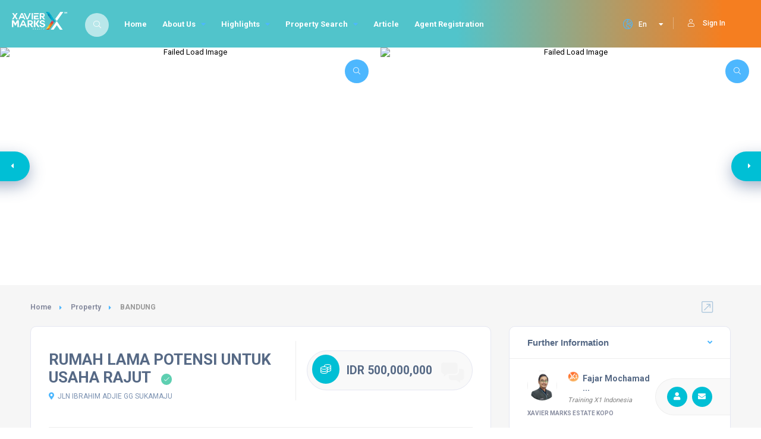

--- FILE ---
content_type: text/html; charset=utf-8
request_url: https://xaviermarks.com/property-search/detail/RUMAH-LAMA-POTENSI-UNTUK-USAHA-RAJUT
body_size: 20436
content:
<!DOCTYPE HTML>
<html lang="en-US" xml:lang="en-US" xmlns="http://www.w3.org/1999/xhtml">

<head>

    <base href="https://xaviermarks.com/"><!--[if lte IE 6]></base><![endif]-->
    <!--=============== basic  ===============-->
    <meta charset="UTF-8">
    <title>JLN IBRAHIM ADJIE GG SUKAMAJU, HOUSE, Dijual, BATUNUNGGAL BATUNUNGGA, Jawa Barat &laquo; XAVIER MARKS Realty</title>
    <meta name="viewport"
        content="width=device-width, initial-scale=1.0, minimum-scale=1.0, maximum-scale=1.0, user-scalable=no">
    <meta name="robots" content="index, follow" />

    
        <meta name="title" content="RUMAH LAMA POTENSI UNTUK USAHA RAJUT"/>
        <meta name="keywords" content="Dijual HOUSE JLN IBRAHIM ADJIE GG SUKAMAJU BANDUNG"/>
        <meta name="description" content="Dijual HOUSE JLN IBRAHIM ADJIE GG SUKAMAJU BANDUNG. Xavier Marks provides the best products and services to help your property sell faster, as well as..." />
    
    
        
        
        
            
                <meta property="og:url" content="/property-search/detail/RUMAH-LAMA-POTENSI-UNTUK-USAHA-RAJUT" />
                <meta property="og:title" content="RUMAH LAMA POTENSI UNTUK USAHA RAJUT" />
                <meta property="og:description"
                content="Dijual HOUSE JLN IBRAHIM ADJIE GG SUKAMAJU BANDUNG Xavier Marks provides the best products and services to help your property sell faster, as well as providing convenience and protection for prospective buyers in obtaining their dream home." />
                <meta property="og:type" content="website" />
                <meta property="og:image" itemprop="image" content="https://cdn.xmarks.tech/assets/imagePropertyWatermarked/20240801/66ab560c7b9ae66ab560c7b9f020240801163156property-224534-image-1722504713742-x-Small.webp" />
            
        
        
        
        
    

    <meta name="google-site-verification" content="3zGYbk3F3UNP-xPlf7AXRKpprtxJKbb7cJutxw2xEpU" />
    <!--=============== css  ===============-->
    
    
    <link rel="preload" as="style" onload="this.rel='stylesheet'" type="text/css" href="themes/xmarks-2020/css/xmct.css"> <!-- Should Be Google -->
    
    <link rel="preload" as="style" onload="this.rel='stylesheet'" type="text/css" href="themes/xmarks-2020/css/color.css"> <!-- Should Be Google -->
    
    
    <!--<link type="text/css" rel="stylesheet" href="themes/xmarks-2020/css/joy.css">--> <!-- Should Be Google -->
    
    <link rel="preload" as="style" onload="this.rel='stylesheet'" type="text/css" href="themes/xmarks-2020/css/theme1.css">
    <link rel="preload" as="style" onload="this.rel='stylesheet'" href="themes/xmarks-2020/owlcarousel/dist/assets/owl.carousel.min.css"> <!-- Should Be Google -->
    <link rel="preload" as="style" onload="this.rel='stylesheet'" href="themes/xmarks-2020/owlcarousel/dist/assets/owl.theme.default.min.css"> <!-- Should Be Google -->
    
    <link rel="preload" as="style" onload="this.rel='stylesheet'" href="https://cdn.jsdelivr.net/npm/swiper@11/swiper-bundle.min.css" type="text/css" />

    
    <!--<link rel="stylesheet" href="https://unpkg.com/swiper/css/swiper.min.css">-->

    
    <link rel="preload" as="style" onload="this.rel='stylesheet'" href="themes/xmarks-2020/css/slimSelect.css"> <!-- Should Be Google -->

    
    

    
    

    <!--=============== favicons ===============-->
    
    <link rel="shortcut icon" href="https://xaviermarks.com/favicon.ico">
    
    <script src="https://cdnjs.cloudflare.com/ajax/libs/jquery/3.5.1/jquery.min.js" integrity="sha512-bLT0Qm9VnAYZDflyKcBaQ2gg0hSYNQrJ8RilYldYQ1FxQYoCLtUjuuRuZo+fjqhx/qtq/1itJ0C2ejDxltZVFg==" crossorigin="anonymous" referrerpolicy="no-referrer"></script>
    
    

    
    
    

    
    
    <script src="https://cdnjs.cloudflare.com/ajax/libs/OwlCarousel2/2.3.4/owl.carousel.min.js" integrity="sha512-bPs7Ae6pVvhOSiIcyUClR7/q2OAsRiovw4vAkX+zJbw3ShAeeqezq50RIIcIURq7Oa20rW2n2q+fyXBNcU9lrw==" crossorigin="anonymous" referrerpolicy="no-referrer"></script>

    <script src="themes/xmarks-2020/js/plugins.js" defer></script> <!-- Should Be Google -->
    
    

    


    <!-- Izi Modal -->
    <link rel="preload" as="style" onload="this.rel='stylesheet'" href="https://cdnjs.cloudflare.com/ajax/libs/izimodal/1.5.1/css/iziModal.css" integrity="sha512-pH06JFjxM84j7iRF99/Cw7d9R9m2mVmEVr8oI0kK8gVkr461DI+8OYpQctHUrbmdOH7oaRyDRkkCVlQIQCFEiQ==" crossorigin="anonymous" />
    <script src="https://cdnjs.cloudflare.com/ajax/libs/izimodal/1.5.1/js/iziModal.min.js"  integrity="sha512-8aOKv+WECF2OZvOoJWZQMx7+VYNxqokDKTGJqkEYlqpsSuKXoocijXQNip3oT4OEkFfafyluI6Bm6oWZjFXR0A==" crossorigin="anonymous" defer></script>

    <!-- Izi Toast -->
    <link rel="preload" as="style" onload="this.rel='stylesheet'" href="https://cdnjs.cloudflare.com/ajax/libs/izitoast/1.4.0/css/iziToast.min.css" integrity="sha512-O03ntXoVqaGUTAeAmvQ2YSzkCvclZEcPQu1eqloPaHfJ5RuNGiS4l+3duaidD801P50J28EHyonCV06CUlTSag==" crossorigin="anonymous" />
    <script src="https://cdnjs.cloudflare.com/ajax/libs/izitoast/1.4.0/js/iziToast.min.js"  integrity="sha512-Zq9o+E00xhhR/7vJ49mxFNJ0KQw1E1TMWkPTxrWcnpfEFDEXgUiwJHIKit93EW/XxE31HSI5GEOW06G6BF1AtA==" crossorigin="anonymous" defer></script>


    
    <script src="https://cdnjs.cloudflare.com/ajax/libs/jquery.blockUI/2.70/jquery.blockUI.min.js" ></script>
    <script>
        document.addEventListener("DOMContentLoaded", function () {
            if (typeof jQuery === "undefined" || typeof jQuery.blockUI === "undefined") {
                var s = document.createElement("script");
                s.src = "themes/xmarks-2020/js/blockUI.js"; // fallback lokal
                document.head.appendChild(s);
            }
        });
    </script>
    
    <script src="themes/xmarks-2020/js/ct.min.js" defer></script> <!-- Should Be Google -->
    
    <script src="https://cdnjs.cloudflare.com/ajax/libs/slim-select/1.18.13/slimselect.min.js"></script>
    <script src="themes/xmarks-2020/js/navigatorJS.min.js"></script>
    

    <script src='https://api.mapbox.com/mapbox-gl-js/v3.2.0/mapbox-gl.js' defer></script>
    <link rel="preload" as="style" onload="this.rel='stylesheet'" href='https://api.mapbox.com/mapbox-gl-js/v3.2.0/mapbox-gl.css' />

    <!-- Google Tag Manager -->
<script>(function(w,d,s,l,i){w[l]=w[l]||[];w[l].push({'gtm.start':
new Date().getTime(),event:'gtm.js'});var f=d.getElementsByTagName(s)[0],
j=d.createElement(s),dl=l!='dataLayer'?'&l='+l:'';j.async=true;j.src=
'https://www.googletagmanager.com/gtm.js?id='+i+dl;f.parentNode.insertBefore(j,f);
})(window,document,'script','dataLayer','GTM-WRVL595');</script>
<!-- End Google Tag Manager -->
    
    
    <style>
        .ss-main .ss-single-selected .ss-arrow span{border:solid #4DB7FE;border-width:0 2px 2px 0}.cart-total strong{color:#fff}.label-on-tab{color:#fff;border-radius:100%;position:absolute;right:10px;top:50%;width:20px;height:20px;margin-top:-10px;line-height:20px;font-size:10px}.no-top-padding{min-height:650px}.vjs-big-play-button{top:45%!important;left:45%!important}.btn.dec_btn{padding:10px 55px 10px 25px;border-radius:4px}.yt-ctr{width:100%;height:100%}.img-property-wrapper{height:400px;position:relative}.owl-carousel-property-image.owl-carousel.owl-theme.owl-loaded.owl-drag,.owl-carousel-property-image .owl-stage-outer,.owl-carousel-property-image .owl-stage,.owl-carousel-property-image .owl-item,.owl-carousel-property-image .item,.owl-carousel-property-image .owl-item,.owl-carousel-property-image .img-responsive{height:100%;object-fit:cover}@media only screen and (max-width:760px){.img-property-wrapper{height:280px;position:relative}.listing-carousel-button{top:65%!important}.yt-ctr{width:100%;height:100%}}@media only screen and (max-width:760px){.yt-ctr{width:380px;height:100%}}.mobile-director-overlay{position:fixed;z-index:999999999;background:rgb(0 0 0 / .5);bottom:0;width:100%;height:100%}.director-ctr{position:absolute;bottom:0;width:100%;text-align:center;padding:0}.title-redirector{padding:20px;background:#fff;border-radius:20px 20px 0 0;font-weight:500;border-bottom:1px solid rgb(0 0 0 / .5)}.menu-director{padding:15px;background:#fff}.row-director{display:flex;align-items:center;align-content:stretch;justify-content:center;font-size:14px;font-weight:400}.post-faq .list-single-main-item,.post-faq .post-opt-title{transition:0.3s}a:hover .post-faq .post-opt-title{color:#00BFD5}a:hover .post-faq .list-single-main-item{box-shadow:0 8px 16px 0 rgb(0 0 0 / .2)}.post-faq .list-single-main-item{padding:30px 20px;border-radius:10px}.post-faq .list-single-main-item h2{margin-bottom:0}
    </style>
</head>
<body style="overflow: initial;">
    
    <div id="modal-vendor"></div>
    <script>
        function modalVendor(ID, AccessToken = 0){
            $("#modal-vendor").iziModal({
                iframe: true,
                iframeHeight: 550,
                iframeURL: "https://xaviermarks.com/link-vendor/createlink/"+ID+"?iswebview=1&AccessToken="+AccessToken,
                closeOnEscape: true,
                fullscreen: true,
                openFullscreen: true,
                title: "Linking to Vendor",
                headerColor: 'linear-gradient(to right, #7030B9, #EA5905) !important',
                onClosed:function(){
                    $("#modal-vendor").remove()
                    $("body").prepend('<div id="modal-vendor"></div>')
                },
                zindex: 1000
            });
            $("#modal-vendor").iziModal("open");
        }
    </script>
    

    <!-- Google Tag Manager (noscript) -->
    <noscript>
        <iframe src="https://www.googletagmanager.com/ns.html?id=GTM-WRVL595"
        height="0" width="0" style="display:none;visibility:hidden"></iframe>
    </noscript>
    <!-- End Google Tag Manager (noscript) -->
    <div class="loader-story-placeholder">
        <i class="fa fa-spinner fa-spin"></i>
    </div>
    <script>
        $(".loader-story-placeholder").hide();
    </script>
    <div class="img-editor-wrapper hide-editor">
        <div id="tui-image-editor-container"></div>
    </div>
    <!--loader-->
    
    
    
    <!--loader end-->
    <!-- main start  -->
    

        
            
    <header class="main-header">


    <!-- logo-->
    <a href="" class="logo-holder">
        <img src="http://lh3.googleusercontent.com/vAKOSPhJdqnXvXeY3KS1Wn2wz8w2Q_4rbbzn5A9ni9YONw1Y1d0MQhtCSkbqpsPVtB_V7bOPujO0XmakoSm_hn6Jhixu933gsGiPCHv7C1yKBQ=s0" alt="XAVIER MARKS Realty"/>
    </a>
    <!-- logo end-->

    <!-- header opt -->
    <div class="header-search_btn show-search-button"><i class="fal fa-search"></i><span>Search</span></div>
    
    <div class="show-reg-form modal-open avatar-img" data-srcav="images/avatar/3.jpg"><i class="fal fa-user"></i>Sign In
    </div>
    <!-- lang-wrap-->
    <div class="lang-wrap">
        <div class="show-lang"><span><i class="fal fa-globe-europe"></i><strong>En</strong></span><i class="fa fa-caret-down arrlan"></i></div>
        <ul class="lang-tooltip lang-action no-list-style">
            <li><a href="#" class="current-lan" data-lantext="En" id="uk-flag">English</a></li>
            <li><a href="#" class="" data-lantext="Id" id="indonesia-flag">Indonesia</a></li>
        </ul>
    </div>
    <!-- lang-wrap end-->
    

    <div class="nav-holder main-menu">
        <nav>
            <ul class="no-list-style">

                
                
                    
                        <li class="link first ">
                            <a href="/">Home</a>
                        </li>
                    
                
                
                
                <li class="dropdown">
                    <a href="/about-us/" class="dropdown-toggle "
                        data-toggle="dropdown" role="button" aria-expanded="false">About Us <i
                            class="fa fa-caret-down"></i></a>
                    <ul class="dropdown-menu" role="menu"
                        
                    >

                        
                            
                                <li class="link first"><a href="/about-us/why-xavier-marks/"
                                        class="">Why Xavier Marks</a></li>
                            
                                <li class="link "><a href="/about-us/vision-mission/"
                                        class="">Vision Mission</a></li>
                            
                                <li class="link "><a href="/about-us/follow-us-on-social-media/"
                                        class="">Follow Us on Social Media</a></li>
                            
                                <li class="link "><a href="/about-us/our-agent/"
                                        class="">Our Agent</a></li>
                            
                                <li class="link "><a href="/about-us/offices-branches/"
                                        class="">Offices / Branches</a></li>
                            
                                <li class="link last"><a href="/about-us/join-our-team/"
                                        class="">Join Our Team</a></li>
                            
                        


                    </ul>
                </li>
                
                
                
                <li class="dropdown">
                    <a href="/highlights/" class="dropdown-toggle "
                        data-toggle="dropdown" role="button" aria-expanded="false">Highlights <i
                            class="fa fa-caret-down"></i></a>
                    <ul class="dropdown-menu" role="menu"
                        
                            style="width:300px"
                        
                    >

                        
                            
                                
                                    <li class="link first"><a href="/highlights/xtar-unit-listing-of-the-month-december-2025/"
                                    class="">XTAR UNIT LISTING OF THE MONTH DECEMBER 2025</a></li>
                                
                                    <li class="link "><a href="/highlights/xtar-advisor-of-the-month-december-2025/"
                                    class="">XTAR ADVISOR OF THE MONTH DECEMBER 2025</a></li>
                                
                                    <li class="link "><a href="/highlights/xtar-manager-of-the-month-december-2025/"
                                    class="">XTAR MANAGER OF THE MONTH DECEMBER 2025</a></li>
                                
                                    <li class="link "><a href="/highlights/xtar-office-of-the-month-december-2025/"
                                    class="">XTAR OFFICE OF THE MONTH DECEMBER 2025</a></li>
                                
                                    <li class="link last"><a href="/highlights/kumulatif-desember-2025/"
                                    class="">KUMULATIF DESEMBER 2025</a></li>
                                
                            
                        


                    </ul>
                </li>
                
                
                
                <li class="dropdown">
                    <a href="/property-search/" class="dropdown-toggle "
                        data-toggle="dropdown" role="button" aria-expanded="false">Property Search <i
                            class="fa fa-caret-down"></i></a>
                    <ul class="dropdown-menu" role="menu"
                        
                    >

                        
                            
                                <li class="link first"><a href="/property-search/"
                                        class="">Secondary</a></li>
                            
                                <li class="link last"><a href="/property-search/primary/"
                                        class="">Primary</a></li>
                            
                        


                    </ul>
                </li>
                
                
                
                    
                        <li class="link last ">
                            <a href="/article/">Article</a>
                        </li>
                    
                
                

                
                
                <li><a href="https://xaviermarks.com/member/chooseagentregister">Agent Registration</a></li>
                
                
                
            </ul>
        </nav>
    </div>
    <!-- nav-button-wrap-->
    <div class="nav-button-wrap color-bg">
        <div class="nav-button">
            <span></span><span></span><span></span>
        </div>
    </div>
    <!-- navigation  end -->
    <!-- header-search_container -->
    <div class="header-search_container header-search vis-search">
        <div class="container small-container">
            <div class="header-search-input-wrap fl-wrap">
                <form method="get" action="/property-search/">
                    <div class="header-search-input" style="width:100%">
                        <label><i class="fal fa-keyboard"></i></label>
                        <input type="text" placeholder="What are you looking for? ?" name="key" value="" />
                    </div>
                    <button class="header-search-button green-bg" type="submit"><i class="far fa-search"></i> Search
                    </button>
                </form>
            </div>
            <div class="header-search_close color-bg"><i class="fal fa-long-arrow-up"></i></div>
        </div>
    </div>
    <!-- header-search_container  end -->

    <div class="header-modal novis_wishlist">
        <div class="header-modal-container scrollbar-inner fl-wrap" data-simplebar>
            <!--widget-posts-->
            <div class="widget-posts  fl-wrap">
                <ul class="no-list-style">
                    
                    <li>
                        <div class="widget-posts-descr">
                            <h4><a>No Notification</a></h4>
                        </div>
                    </li>
                    

                </ul>
            </div>
            <!-- widget-posts end-->
        </div>
        <!-- header-modal-container end-->
        <div class="header-modal-top fl-wrap">
            <a href="https://xaviermarks.com/member/notifikasi">
                <h4>View All () <span><strong></strong></span></h4>
            </a>
            <div class="close-header-modal"><i class="far fa-times"></i></div>
        </div>
    </div>

    <div class="language-modal novis_wishlist">
        <div class="language-modal-container scrollbar-inner fl-wrap" data-simplebar>
            <!--widget-posts-->
            <div class="widget-posts  fl-wrap">
                <ul class="no-list-style lang-style">
                    <li class="member-current-lan" id="uk-flag">
                        <div class="widget-posts-descr">
                            <h4><a>English</a></h4>
                        </div>
                    </li>
                    <li class="" id="indonesia-flag">
                        <div class="widget-posts-descr">
                            <h4><a>Indonesia</a></h4>
                        </div>
                    </li>
                </ul>
            </div>
            <!-- widget-posts end-->
        </div>
    </div>
</header>




        

        <script src="themes/xmarks-2020/js/map-single.min.js"></script> <!-- Should Be Google -->

<div id="wrapper">
    <!-- content-->
    <div class="content">
        <!-- listing-carousel-wrap -->
        <div class="img-property-wrapper" id="sec1">
            <div class="owl-carousel-property-image owl-carousel owl-theme h-100 lightgallery">
                
                
                    
                        <div class="swiper-slide hov_zoom">
                            <img src="https://cdn.xmarks.tech/assets/imagePropertyWatermarked/20240801/66ab560c7b9ae66ab560c7b9f020240801163156property-224534-image-1722504713742-x-Medium.webp" alt="" class="img-banner" style="width:100%;height:100%;object-fit:cover">
                            <a href="https://cdn.xmarks.tech/assets/imagePropertyWatermarked/20240801/66ab560c7b9ae66ab560c7b9f020240801163156property-224534-image-1722504713742-x.webp" data-src="https://cdn.xmarks.tech/assets/imagePropertyWatermarked/20240801/66ab560c7b9ae66ab560c7b9f020240801163156property-224534-image-1722504713742-x.webp" class="box-media-zoom popup-image"><i
                                    class="fal fa-search"></i>
                            </a>
                        </div>
                    
                        <div class="swiper-slide hov_zoom">
                            <img src="https://cdn.xmarks.tech/assets/imagePropertyWatermarked/20240801/66ab561a8ddff66ab561a8de4120240801163210property-224534-image-1722504727993-x-Medium.webp" alt="" class="img-banner" style="width:100%;height:100%;object-fit:cover">
                            <a href="https://cdn.xmarks.tech/assets/imagePropertyWatermarked/20240801/66ab561a8ddff66ab561a8de4120240801163210property-224534-image-1722504727993-x.webp" data-src="https://cdn.xmarks.tech/assets/imagePropertyWatermarked/20240801/66ab561a8ddff66ab561a8de4120240801163210property-224534-image-1722504727993-x.webp" class="box-media-zoom popup-image"><i
                                    class="fal fa-search"></i>
                            </a>
                        </div>
                    
                        <div class="swiper-slide hov_zoom">
                            <img src="https://cdn.xmarks.tech/assets/imagePropertyWatermarked/20240801/66ab562a34eb866ab562a34efc20240801163226property-224534-image-1722504743584-x-Medium.webp" alt="" class="img-banner" style="width:100%;height:100%;object-fit:cover">
                            <a href="https://cdn.xmarks.tech/assets/imagePropertyWatermarked/20240801/66ab562a34eb866ab562a34efc20240801163226property-224534-image-1722504743584-x.webp" data-src="https://cdn.xmarks.tech/assets/imagePropertyWatermarked/20240801/66ab562a34eb866ab562a34efc20240801163226property-224534-image-1722504743584-x.webp" class="box-media-zoom popup-image"><i
                                    class="fal fa-search"></i>
                            </a>
                        </div>
                    
                        <div class="swiper-slide hov_zoom">
                            <img src="https://cdn.xmarks.tech/assets/imagePropertyWatermarked/20240801/66ab56378af2466ab56378af6420240801163239property-224534-image-1722504756669-x-Medium.webp" alt="" class="img-banner" style="width:100%;height:100%;object-fit:cover">
                            <a href="https://cdn.xmarks.tech/assets/imagePropertyWatermarked/20240801/66ab56378af2466ab56378af6420240801163239property-224534-image-1722504756669-x.webp" data-src="https://cdn.xmarks.tech/assets/imagePropertyWatermarked/20240801/66ab56378af2466ab56378af6420240801163239property-224534-image-1722504756669-x.webp" class="box-media-zoom popup-image"><i
                                    class="fal fa-search"></i>
                            </a>
                        </div>
                    
                        <div class="swiper-slide hov_zoom">
                            <img src="https://cdn.xmarks.tech/assets/imagePropertyWatermarked/20240801/66ab564973c4966ab564973c8820240801163257property-224534-image-1722504773795-x-Medium.webp" alt="" class="img-banner" style="width:100%;height:100%;object-fit:cover">
                            <a href="https://cdn.xmarks.tech/assets/imagePropertyWatermarked/20240801/66ab564973c4966ab564973c8820240801163257property-224534-image-1722504773795-x.webp" data-src="https://cdn.xmarks.tech/assets/imagePropertyWatermarked/20240801/66ab564973c4966ab564973c8820240801163257property-224534-image-1722504773795-x.webp" class="box-media-zoom popup-image"><i
                                    class="fal fa-search"></i>
                            </a>
                        </div>
                    
                
                
                
            </div>
            <div class="listing-carousel-button listing-carousel-button-prev" tabindex="0" role="button" aria-label="Previous slide" aria-disabled="true"><i class="fas fa-caret-left"></i></div>
            <div class="listing-carousel-button listing-carousel-button-next" tabindex="0" role="button" aria-label="Next slide" aria-disabled="false"><i class="fas fa-caret-right"></i></div>
        </div>
        <!-- listing-carousel-wrap end-->

        <section class="gray-bg no-top-padding">
            <div class="container">
                <div class="breadcrumbs inline-breadcrumbs fl-wrap">
                    <a href="https://xaviermarks.com/">Home</a><a href="https://xaviermarks.com/property">Property</a><span>BANDUNG</span>
                </div>
                <div class="clearfix"></div>

                <div class="row">
                    <!-- list-single-main-wrapper-col -->
                    <div class="col-md-8">
                        <!-- list-single-main-wrapper -->
                        <div class="list-single-main-wrapper fl-wrap" id="sec2">
                            <!-- list-single-header -->
                            
                            <div class="list-single-header list-single-header-inside block_box fl-wrap">
                                <div class="list-single-header-item  fl-wrap">
                                    <div class="row">
                                        <div class="col-md-7">
                                            <h1 style="text-transform: uppercase;">
                                                RUMAH LAMA POTENSI UNTUK USAHA RAJUT
                                                
                                                <span title="Verified Property"
                                                class="verified-badge"> <i
                                                    class="fal fa-check"></i></span></h1>
                                            <div class="geodir-category-location fl-wrap m-b10">
                                                <a>
                                                    <i class="fas fa-map-marker-alt"></i>JLN IBRAHIM ADJIE GG SUKAMAJU
                                                </a>
                                            </div>
                                        </div>
                                        <div class="col-md-5">
                                            <div class="fl-wrap list-single-header-column  block_box">
                                                <div class="listing-rating-count-wrap single-list-count">
                                                    <div class="review-score"><i class="fal fa-coins"></i></div>
                                                    <h2 style="color: #566985;display: flex;padding: 15px 0px;">IDR 500,000,000</h2>
                                                </div>
                                            </div>
                                        </div>
                                    </div>
                                </div>
                                <div class="list-single-header_bottom fl-wrap">
                                    <a class="m-r20 listing-item-category-wrap m-b10">
                                        <div class="listing-item-category  blue-bg"><i class="fal fa-info"></i></div>
                                        <span><b> Sell <b></span>
                                    </a>
                                    <a class="m-r20 listing-item-category-wrap m-b10">
                                        <div class="listing-item-category  blue-bg"><i class="fal fa-home"></i></div>
                                        <span>HOUSE</span>
                                    </a>
                                    <a class="m-r20 listing-item-category-wrap m-b10">
                                        <div class="listing-item-category  blue-bg"><i class="fa fa-file"></i></div>
                                        <span>PPP Number : <b>OXMKP-00002960</b></span>
                                    </a>

                                </div>
                            </div>
                            
                            <!-- list-single-header end -->

                            <div class="box-widget-item fl-wrap block_box">
                                <div class="box-widget-item-header">
                                    <h3>Description</h3>
                                </div>
                                <div class="box-widget">
                                    
                                    <div class="box-widget-content bwc-nopad">
                                        <div class="list-author-widget-contacts list-item-widget-contacts bwc-padside">
                                            
                                            <ul class="no-list-style">
                                                <li class="flex-deskripsi">
                                                    <span class="deskripsi-item">Location</span>

                                                    <a class="deskripsi-value">
                                                        BATUNUNGGAL BANDUNG, Jawa Barat,
                                                        JLN IBRAHIM ADJIE GG SUKAMAJU
                                                    </a>
                                                </li>
                                                <li class="flex-deskripsi">
                                                    <span class="deskripsi-item">Land Area</span>
                                                    <a class="deskripsi-value">
                                                         78 m² 
                                                    </a>
                                                </li>
                                                <li class="flex-deskripsi">
                                                    <span class="deskripsi-item">Building Area</span>
                                                    <a class="deskripsi-value">
                                                         78 m<sup>2</sup> 
                                                    </a>
                                                </li>
                                                <li class="flex-deskripsi">
                                                    <span class="deskripsi-item">Dimension</span>
                                                    <a class="deskripsi-value">
                                                         - 
                                                    </a>
                                                </li>
                                                <li class="flex-deskripsi">
                                                    <span class="deskripsi-item">Bedrooms</span>
                                                    <a class="deskripsi-value">
                                                         2 
                                                    </a>
                                                </li>
                                                <li class="flex-deskripsi">
                                                    <span class="deskripsi-item">Master Bathrooms</span>
                                                    <a class="deskripsi-value">
                                                         1 
                                                    </a>
                                                </li>
                                                <li class="flex-deskripsi">
                                                    <span class="deskripsi-item">Maid Bathroom</span>
                                                    <a class="deskripsi-value">
                                                         1 
                                                    </a>
                                                </li>
                                                <li class="flex-deskripsi">
                                                    <span class="deskripsi-item">Facing</span>
                                                    <a class="deskripsi-value">
                                                         UTARA 
                                                    </a>
                                                </li>
                                                <li class="flex-deskripsi">
                                                    <span class="deskripsi-item">Property View</span>
                                                    <a class="deskripsi-value">
                                                         - 
                                                    </a>
                                                </li>
                                                <li class="flex-deskripsi">
                                                    <span class="deskripsi-item">Electricity</span>
                                                    <a class="deskripsi-value">
                                                         1300 
                                                    </a>
                                                </li>
                                                <li class="flex-deskripsi">
                                                    <span class="deskripsi-item">Phone</span>
                                                    <a class="deskripsi-value">
                                                         - 
                                                    </a>
                                                </li>
                                                <li class="flex-deskripsi">
                                                    <span class="deskripsi-item">Number of Floors</span>
                                                    <a class="deskripsi-value">
                                                         1 
                                                    </a>
                                                </li>
                                                <li class="flex-deskripsi">
                                                    <span class="deskripsi-item">Other</span>
                                                    <a class="deskripsi-value">
                                                        1 Garasi
                                                    </a>
                                                </li>
                                                <li class="flex-deskripsi">
                                                    <span class="deskripsi-item">Description</span>
                                                    <a class="deskripsi-value">
                                                    <textarea  id="desc" readonly data-autoresize style="
                                                        box-sizing: border-box;
                                                        resize: none;
                                                        width: 100%;
                                                        border: none;
                                                        font-family: 'Roboto';
                                                        font-weight: 500;
                                                        color: #878C9F;
                                                        overflow:hidden;
                                                    " row="auto">cocok untuk d sewakan ke pengusaha rajut</textarea>
                                                    </a>
                                                    <script>
                                                        $("#desc").css('height', 'auto').css('height', $("#desc").prop('scrollHeight'));
                                                    </script>
                                                </li>
                                            </ul>
                                            
                                        </div>
                                    </div>
                                </div>
                            </div>

                            
                                
                            
                        </div>
                    </div>

                    <div class="col-md-4">

                        
                        
                        
                        <div class="box-widget-item fl-wrap block_box" style="margin-bottom: 10px;">
                            <div class="box-widget-item-header">
                                <h3>Further Information</h3>
                            </div>
                            <div class="box-widget">
                                <div class="box-widget-author fl-wrap">
                                    <div class="box-widget-author-title">
                                        <div class="box-widget-author-title-img">
                                            <img src="http://lh3.googleusercontent.com/Kftx45OB9uAmXWih96-ElC2fIxqP92Esl7xJXAKlCN-5IUAxcUBSN1KgEIQkXASFMs4YYuWIG-JgNbd0I2gqCbtyO5nC4XT1kRBeOUGQEY5Dvg=s0">
                                        </div>
                                        <div class="box-widget-author-title_content">
                                            
                                                <div class="cda-title">
                                                    <img src="http://lh3.googleusercontent.com/Dubqtf5xi2EqhcF5_2_ky_we9N4BL3C_9SjsZqqbMLe0GD9N_l6vDr5Tx8pvZBZ9nKh2Mtg9ny1izehq7zaiwTOhRD9P52o6iQs4OSPV4d8=s0" width="20" height="20" class="img-cda" alt="Training X1 Indonesia">
                                                    <a href="https://xaviermarks.com/fajar2">Fajar Mochamad ...</a>
                                                </div>
                                            
                                            
                                            
                                                <p><i class="desc-cda">Training X1 Indonesia</i></p>
                                            
                                            <span>XAVIER MARKS ESTATE KOPO</span>
                                        </div>
                                        <div class="box-widget-author-title_opt">
                                            <a href="https://xaviermarks.com/fajar2" class="tolt green-bg" data-microtip-position="top"
                                                data-tooltip="View Profile"><i class="fas fa-user"></i></a>
                                            <a data-title="Ask About" data-name="Fajar Mochamad Sanusi" data-email="buzznight90@gmail.com"
                                            data-form-url="https://xaviermarks.com/property-search/sendmail/7609//224534" class="tolt color-bg cwb need-popup"
                                            data-subject="  Ask For    "
                                            data-microtip-position="top" data-tooltip="Send Email"><i
                                                    class="fas fa-envelope"></i></a>
                                        </div>
                                    </div>
                                    <div
                                        class="m-t50 list-author-widget-contacts list-item-widget-contacts bwc-padside">
                                        <ul class="no-list-style">
                                            <li><span><i class="fal fa-map-marker"></i> Office</span> <a href="https://xaviermarks.com/Office-93-XAVIER-MARKS-ESTATE-KOPO"
                                                     >XAVIER MARKS ESTATE KOPO</a></li>
                                            
                                            <li><span><i class="fal fa-phone"></i> Phone :</span> <a class="need-popup" href="tel:08190101******">08190101******</a></li>
                                            
                                            <li><span><i class="fal fa-envelope"></i> Email :</span> <a href="mailto:b*********0@gmail.com" class="need-popup"
                                                     >b*********0@gmail.com</a></li>
                                        </ul>
                                    </div>
                                </div>
                            </div>
                        </div>

                        
                           <div class="col-md-12">
                                <div class="m-b20">
                                    <a href="" class="need-popup color-bg" 
                                        style="padding: 10px 22px;
                                        border-radius: 4px;
                                        color: #fff;
                                        font-weight: 500;
                                        font-size: 16px;
                                        width: 100%;
                                        display: grid;">
                                        Contact Us
                                    </a>
                                </div>
                            </div>
                        
                        
                        
                        
                        

                        
                            <div class="box-widget-item fl-wrap block_box">
                                <div class="box-widget-item-header">
                                    <h3>Related Property</h3>
                                </div>
                                <div class="box-widget  fl-wrap">
                                    <div class="box-widget-content">
                                        <!--widget-posts-->
                                        <div class="widget-posts  fl-wrap">
                                            <ul class="no-list-style">
                                                
                                                
                                                <li>
                                                    <div class="widget-posts-img"><a href="/property-search/detail/DIJUAL-RUMAH-DI-BANDUNG-DIBAWAH-1M">
                                                            <a href="/property-search/detail/DIJUAL-RUMAH-DI-BANDUNG-DIBAWAH-1M">
                                                                <img src="https://cdn.xmarks.tech/assets/imagePropertyWatermarked/20260130/697c2e7550d86697c2e7550dc020260130110717property-292771-image-1769746033541-x-Small.webp" alt="">
                                                            </a>
                                                    </div>
                                                    <div class="widget-posts-descr">
                                                        <h4><a href="/property-search/detail/DIJUAL-RUMAH-DI-BANDUNG-DIBAWAH-1M">DIJUAL RUMAH DI BANDUNG DIBAWAH 1M</a></h4>
                                                        <div class="geodir-category-location fl-wrap"><a href="/property-search/detail/DIJUAL-RUMAH-DI-BANDUNG-DIBAWAH-1M"><i
                                                                    class="fas fa-map-marker-alt"></i>gg h mukti</a></div>
                                                        <div class="widget-posts-descr-link">
                                                            <a style="font-size:12px">
                                                                <i class="fal fa-coins"></i>
                                                            IDR 450,000,000</a>
                                                        </div>
                                                    </div>
                                                </li>
                                                
                                                <li>
                                                    <div class="widget-posts-img"><a href="/property-search/detail/JUAL-RUMAH-ANTAPANI-DALAM-CLUSTER-DEPAN-JALAN-UTAMA-NEGO">
                                                            <a href="/property-search/detail/JUAL-RUMAH-ANTAPANI-DALAM-CLUSTER-DEPAN-JALAN-UTAMA-NEGO">
                                                                <img src="https://cdn.xmarks.tech/assets/imagePropertyWatermarked/20260129/697b1986a236f697b1986a23a8202601291525421384273_20260129032542_697b1986a1a5c.webp" alt="">
                                                            </a>
                                                    </div>
                                                    <div class="widget-posts-descr">
                                                        <h4><a href="/property-search/detail/JUAL-RUMAH-ANTAPANI-DALAM-CLUSTER-DEPAN-JALAN-UTAMA-NEGO">JUAL RUMAH ANTAPANI DALAM  CLUSTER DEPAN JALAN UTAMA NEGO</a></h4>
                                                        <div class="geodir-category-location fl-wrap"><a href="/property-search/detail/JUAL-RUMAH-ANTAPANI-DALAM-CLUSTER-DEPAN-JALAN-UTAMA-NEGO"><i
                                                                    class="fas fa-map-marker-alt"></i>Antapani</a></div>
                                                        <div class="widget-posts-descr-link">
                                                            <a style="font-size:12px">
                                                                <i class="fal fa-coins"></i>
                                                            IDR 990,000,000</a>
                                                        </div>
                                                    </div>
                                                </li>
                                                
                                                <li>
                                                    <div class="widget-posts-img"><a href="/property-search/detail/JUAL-MARGAHAYU-RAYA-BELAKANG-MTC-STRATEGIS">
                                                            <a href="/property-search/detail/JUAL-MARGAHAYU-RAYA-BELAKANG-MTC-STRATEGIS">
                                                                <img src="https://cdn.xmarks.tech/assets/imagePropertyWatermarked/20260129/697af38555eb5697af38555eee202601291243331384156_20260129124333_697af38555720.webp" alt="">
                                                            </a>
                                                    </div>
                                                    <div class="widget-posts-descr">
                                                        <h4><a href="/property-search/detail/JUAL-MARGAHAYU-RAYA-BELAKANG-MTC-STRATEGIS">JUAL MARGAHAYU RAYA BELAKANG MTC STRATEGIS</a></h4>
                                                        <div class="geodir-category-location fl-wrap"><a href="/property-search/detail/JUAL-MARGAHAYU-RAYA-BELAKANG-MTC-STRATEGIS"><i
                                                                    class="fas fa-map-marker-alt"></i>Margahayu</a></div>
                                                        <div class="widget-posts-descr-link">
                                                            <a style="font-size:12px">
                                                                <i class="fal fa-coins"></i>
                                                            IDR 750,000,000</a>
                                                        </div>
                                                    </div>
                                                </li>
                                                
                                                <li>
                                                    <div class="widget-posts-img"><a href="/property-search/detail/JUAL-RUMAH-ANTAPANI-EX-CAFE-UTK-RUMAH-TINGGAL-USAHA-NEGO">
                                                            <a href="/property-search/detail/JUAL-RUMAH-ANTAPANI-EX-CAFE-UTK-RUMAH-TINGGAL-USAHA-NEGO">
                                                                <img src="https://cdn.xmarks.tech/assets/imagePropertyWatermarked/20260129/697af117885ff697af11788637202601291233111384132_20260129123311_697af11787de4.webp" alt="">
                                                            </a>
                                                    </div>
                                                    <div class="widget-posts-descr">
                                                        <h4><a href="/property-search/detail/JUAL-RUMAH-ANTAPANI-EX-CAFE-UTK-RUMAH-TINGGAL-USAHA-NEGO">JUAL RUMAH ANTAPANI  EX CAFE UTK RUMAH TINGGAL/USAHA NEGO</a></h4>
                                                        <div class="geodir-category-location fl-wrap"><a href="/property-search/detail/JUAL-RUMAH-ANTAPANI-EX-CAFE-UTK-RUMAH-TINGGAL-USAHA-NEGO"><i
                                                                    class="fas fa-map-marker-alt"></i>Antapani</a></div>
                                                        <div class="widget-posts-descr-link">
                                                            <a style="font-size:12px">
                                                                <i class="fal fa-coins"></i>
                                                            IDR 2,500,000,000</a>
                                                        </div>
                                                    </div>
                                                </li>
                                                
                                                <li>
                                                    <div class="widget-posts-img"><a href="/property-search/detail/SEWA-RUMAH-ANTAPANI-EX-CAFE-BAGUS-BISA-UTK-RUMAH-TINGGAL-USAHA">
                                                            <a href="/property-search/detail/SEWA-RUMAH-ANTAPANI-EX-CAFE-BAGUS-BISA-UTK-RUMAH-TINGGAL-USAHA">
                                                                <img src="https://cdn.xmarks.tech/assets/imagePropertyWatermarked/20260129/697ae82917881697ae829178b9202601291155051384097_20260129115505_697ae82917024.webp" alt="">
                                                            </a>
                                                    </div>
                                                    <div class="widget-posts-descr">
                                                        <h4><a href="/property-search/detail/SEWA-RUMAH-ANTAPANI-EX-CAFE-BAGUS-BISA-UTK-RUMAH-TINGGAL-USAHA">SEWA RUMAH ANTAPANI EX CAFE BAGUS BISA UTK RUMAH TINGGAL/USAHA</a></h4>
                                                        <div class="geodir-category-location fl-wrap"><a href="/property-search/detail/SEWA-RUMAH-ANTAPANI-EX-CAFE-BAGUS-BISA-UTK-RUMAH-TINGGAL-USAHA"><i
                                                                    class="fas fa-map-marker-alt"></i>Antapani</a></div>
                                                        <div class="widget-posts-descr-link">
                                                            <a style="font-size:12px">
                                                                <i class="fal fa-coins"></i>
                                                            IDR 80,000,000</a>
                                                        </div>
                                                    </div>
                                                </li>
                                                
                                                <li>
                                                    <div class="widget-posts-img"><a href="/property-search/detail/JUAL-RUMAH-ANTAPANI-DALAM-CLUSTER-DEKAT-JALAN-UTAMA">
                                                            <a href="/property-search/detail/JUAL-RUMAH-ANTAPANI-DALAM-CLUSTER-DEKAT-JALAN-UTAMA">
                                                                <img src="https://cdn.xmarks.tech/assets/imagePropertyWatermarked/20260129/697ad0e202a2f697ad0e202a67202601291015461383929_20260129101546_697ad0e20221e.webp" alt="">
                                                            </a>
                                                    </div>
                                                    <div class="widget-posts-descr">
                                                        <h4><a href="/property-search/detail/JUAL-RUMAH-ANTAPANI-DALAM-CLUSTER-DEKAT-JALAN-UTAMA">JUAL RUMAH ANTAPANI DALAM CLUSTER  DEKAT JALAN UTAMA</a></h4>
                                                        <div class="geodir-category-location fl-wrap"><a href="/property-search/detail/JUAL-RUMAH-ANTAPANI-DALAM-CLUSTER-DEKAT-JALAN-UTAMA"><i
                                                                    class="fas fa-map-marker-alt"></i>Antapani</a></div>
                                                        <div class="widget-posts-descr-link">
                                                            <a style="font-size:12px">
                                                                <i class="fal fa-coins"></i>
                                                            IDR 1,650,000,000</a>
                                                        </div>
                                                    </div>
                                                </li>
                                                
                                                <li>
                                                    <div class="widget-posts-img"><a href="/property-search/detail/DIJUAL-RUMAH-SIAP-HUNI-MARGAHAYU-BANDUNG">
                                                            <a href="/property-search/detail/DIJUAL-RUMAH-SIAP-HUNI-MARGAHAYU-BANDUNG">
                                                                <img src="https://cdn.xmarks.tech/assets/imagePropertyWatermarked/20260129/697abea529463697abea52949b20260129085757property-292644-image-1769651831202-x-Small.webp" alt="">
                                                            </a>
                                                    </div>
                                                    <div class="widget-posts-descr">
                                                        <h4><a href="/property-search/detail/DIJUAL-RUMAH-SIAP-HUNI-MARGAHAYU-BANDUNG">DIJUAL RUMAH SIAP HUNI MARGAHAYU BANDUNG</a></h4>
                                                        <div class="geodir-category-location fl-wrap"><a href="/property-search/detail/DIJUAL-RUMAH-SIAP-HUNI-MARGAHAYU-BANDUNG"><i
                                                                    class="fas fa-map-marker-alt"></i>Jl Margahayu Soekarno - Hatta</a></div>
                                                        <div class="widget-posts-descr-link">
                                                            <a style="font-size:12px">
                                                                <i class="fal fa-coins"></i>
                                                            IDR 1,000,000,000</a>
                                                        </div>
                                                    </div>
                                                </li>
                                                
                                                

                                            </ul>
                                        </div>
                                        <!-- widget-posts end-->
                                    </div>
                                </div>
                            </div>
                            <!--box-widget-item end -->
                        

                    </div>
                </div>
        </section>
        <div class="limit-box fl-wrap"></div>
    </div>
    <!--content end-->
</div>
<!-- wrapper end-->


<script>
$(".Send-mail-agent").click(function(){
    openModal('.modal-send-mail')
    $(".send-agent-to").val($(this).data("email"))
    $("#form-send-mail").attr("action", $(this).attr("data-form-url"))
    var subject = $(this).data("subject");
    $("#subject").val(subject.toUpperCase())
})

$("#form-send-mail").submit(function(e){
    e.preventDefault();
    var formData = new FormData(this);
    $.ajax({
        url : $(this).attr("action"),
        data : formData,
        method: 'POST',
        processData: false,
        contentType: false,
        beforeSend: function () {
            blockMessage($(".form-ctr"), "Please Wait", '#fff');
        }
    }).done(function(data){
        data = JSON.parse(data)
        if (data.status == 200){
            $(".form-ctr").unblock();
            console.log(data);
            Swal.fire("Success", "Your Message has been sent to our Agent", "success");
            $(".close-reg").click();
        }else{
            $(".form-ctr").unblock();
            Swal.fire("Warning", data.msg , "warning");
        }
    }).fail(function(){
        $(".form-ctr").unblock();
        Swal.fire("Error", "Something Wrong, Please Contact Our Administrator", "error")
    })
})
</script>
<script>
    let owl = $(".owl-carousel-property-image")
    owl.owlCarousel({
        loop:true,
        margin:0,
        nav:false,
        autoHeight:true,
        dots:false,
        responsive:{
            0:{
                items:1
            },
            600:{
                items:1
            },
            1000:{
                items:2
            }
        }
    });
    $('.listing-carousel-button-next').click(function() {
        owl.trigger('next.owl.carousel', [700]);
    })
    // Go to the previous item
    $('.listing-carousel-button-prev').click(function() {
        owl.trigger('prev.owl.carousel', [700]);
    })
</script>


        <style>
    .contact_agent_title {
        font-size: 25px;
    }
    .desc-opening {
        margin-bottom: 20px;
        padding: 12px 16px;
        background-color: #f1f1f1;
        border-left: 4px solid #00BFD5;
        border-radius: 4px;
        font-size: 14px;
        color: #333;
        text-align: left;
        font-weight: normal;
    }
</style>
<div class="main-register-wrap modal" id="modal-phone">
    <div class="reg-overlay"></div>
    <div class="main-register-holder">
        <div class="main-register fl-wrap modal_main">
            <div class="main-register_title contact_agent_title">
                Contact Agent
            </div>
            <div class="close-reg"><i class="fal fa-times"></i></div>

            <div class="tabs-container">
                <div class="custom-form">
                        <p class="desc-opening">
                            To contact an agent, please login or send a verification code first
                        </p>
                        <form class="formPhone" method="post" action="/member/sendotplogin">
                            <div class="row">
                                <div class="col-md-12">
                                    <label>Full Name <span>*</span></label>
                                    <input type="text" name="Name" placeholder="Full Name" required>
                                </div>
                            </div>
                            <div class="row">
                                <div class="col-md-12">
                                    <label>Phone <span>*</span></label>
                                    <input type="hidden" id="PhoneOTP">
                                    <input type="text" id="PhoneCheck" name="Phone" placeholder="08xxxxxxxxxx" required>
                                </div>
                            </div>
                            <div class="row m-b15">
                                <div class="col-md-12">
                                    <button type="submit" class="btn btn-block color2-bg">
                                        Send <i class="fas fa-caret-right"></i>
                                    </button>
                                </div>
                            </div>
                        </form>
                    </div>
            </div>
        </div>
    </div>
</div>

        <div class="main-register-wrap modal" id="otp_modal">
    <div class="reg-overlay"></div>
    <div class="main-register-holder">
        <div class="main-register fl-wrap modal_main">
            <div class="main-register_title contact_agent_title">
                Verify OTP
            </div>
            <div class="close-reg"><i class="fal fa-times"></i></div>

            <div class="tabs-container">
                <div class="custom-form">
                        <p class="desc-opening">
                            Please check your WhatsApp
                        </p>
                        <div id="otp-countdown" style="margin-bottom:10px;color:#4DB7FE;font-weight:bold;cursor:pointer;"></div>
                        <form id="formOTP" method="post" action="/member/verifyotp">
                            <div class="row text-center digit-group">
                                <div class="col-md-3">
                                    <input class="form-control otp otp-input" type="number" maxlength=1 id="digit-1" data-next="digit-2">
                                </div>
                                <div class="col-md-3">
                                    <input class="form-control otp otp-input" type="number" maxlength=1 id="digit-2" data-next="digit-3" data-previous="digit-1">
                                </div>
                                <div class="col-md-3">
                                    <input class="form-control otp otp-input" type="number" maxlength=1 id="digit-3" data-next="digit-4" data-previous="digit-2">
                                </div>
                                <div class="col-md-3">
                                    <input class="form-control otp otp-input" type="number" maxlength=1 id="digit-4" data-previous="digit-3">
                                </div>
                            </div>
                            <div class="row m-b15">
                                <div class="col-md-12">
                                    <button type="submit" class="btn btn-block color2-bg">
                                        Send <i class="fas fa-caret-right"></i>
                                    </button>
                                </div>
                            </div>
                        </form>
                    </div>
            </div>
        </div>
    </div>
</div>

<script>
    $(document).ready(function() {
        // OTP Countdown
        function startOtpCountdown() {
            var otpCooldown = localStorage.getItem('otpCooldown');
            var now = Date.now();
            var secondsLeft = 0;
            if(otpCooldown && now < parseInt(otpCooldown)){
                secondsLeft = Math.ceil((parseInt(otpCooldown) - now) / 1000);
            }
            var countdownEl = $('#otp-countdown');

            function updateCountdown() {
                var now = Date.now();
                var otpCooldown = localStorage.getItem('otpCooldown');
                var secondsLeft = 0;
                if(otpCooldown && now < parseInt(otpCooldown)){
                    secondsLeft = Math.ceil((parseInt(otpCooldown) - now) / 1000);
                }
                if(secondsLeft > 0){
                    countdownEl.css('pointer-events','none');
                    countdownEl.text('Resend OTP in ' + secondsLeft + ' seconds');
                }else{
                    countdownEl.css('pointer-events','auto');
                    countdownEl.text('Resend OTP');
                }
            }
            updateCountdown();

            var interval = setInterval(function(){
                var now = Date.now();
                var otpCooldown = localStorage.getItem('otpCooldown');
                var secondsLeft = 0;
                if(otpCooldown && now < parseInt(otpCooldown)){
                    secondsLeft = Math.ceil((parseInt(otpCooldown) - now) / 1000);
                }
                if(secondsLeft > 0){
                    countdownEl.css('pointer-events','none');
                    countdownEl.text('Resend OTP in ' + secondsLeft + ' seconds');
                }else{
                    countdownEl.css('pointer-events','auto');
                    countdownEl.text('Resend OTP');
                    clearInterval(interval);
                }
            }, 1000);
        }

        // Jalankan countdown saat modal dibuka
        function observeOtpModal() {
            var lastVisible = $('#otp_modal').is(':visible');
            setInterval(function() {
                var nowVisible = $('#otp_modal').is(':visible');
                if (nowVisible && !lastVisible) {
                    startOtpCountdown();
                }
                lastVisible = nowVisible;
            }, 300);
        }

        observeOtpModal();
        // Resend OTP click (via countdown text)
        $('#otp-countdown').on('click', function(){
            if($(this).text() === 'Resend OTP'){
                // Ambil phone, memberType, name, dan endpoint dari localStorage
                var phone = localStorage.getItem('otpPhone') || $('#PhoneOTP').val();
                var memberType = localStorage.getItem('otpMemberType') || '';
                var memberName = localStorage.getItem('otpMemberName') || '';
                var otpEndpoint = localStorage.getItem('otpEndpoint') || 'loginbyphone';
                var ajaxData = { Phone: phone };
                var ajaxUrl = '';
                if (otpEndpoint === 'sendotplogin') {
                    ajaxUrl = '/member/sendotplogin';
                    ajaxData.Name = memberName;
                } else {
                    ajaxUrl = '/member/loginbyphone';
                    ajaxData.MemberType = memberType;
                }
                $.ajax({
                    url: ajaxUrl,
                    method: 'POST',
                    data: ajaxData,
                    dataType: 'json',
                    beforeSend: function(){
                        blockMessage($('#otp_modal'), 'Mohon tunggu...', '#fff');
                    }
                }).done(function(data){
                    $('#otp_modal').unblock();
                    if(data.Code == 200){
                        var now = Date.now();
                        localStorage.setItem('otpCooldown', now + 60000);
                        $('#PhoneOTP').val(data.PhoneOTP ?? phone);
                        showNotif('success', 'Success', data.Message);
                        startOtpCountdown();
                    }else{
                        showNotif('error', 'Error', data.Message);
                    }
                }).fail(function(){
                    $('#otp_modal').unblock();
                });
            }
        });
        // Simpan Phone dan MemberType ke localStorage saat request OTP pertama kali
        window.saveOtpData = function(phone, memberType, memberName, endpointType) {
            localStorage.setItem('otpPhone', phone);
            localStorage.setItem('otpMemberType', memberType || '');
            localStorage.setItem('otpMemberName', memberName || '');
            localStorage.setItem('otpEndpoint', endpointType || 'loginbyphone');
        }

        $("#formOTP").submit(function (e) {
            e.preventDefault();

            var formData = new FormData(this);
            var otp = '';
            $('.otp').each(function () {
                otp += $(this).val();
            });
            formData.append('Phone', $('#PhoneOTP').val());
            formData.append('OTP', otp);

            $.ajax({
                    url: $("#formOTP").attr('action'),
                    method: 'POST',
                    data: formData,
                    processData: false,
                    contentType: false,
                    dataType: 'json',
                    encode: true,
                    beforeSend: function () {
                        blockMessage($("#formOTP"), "Please Wait", '#fff');
                    }
                })
                .done(function (data) {
                    $("#formOTP").unblock();
                    if (data.Code == 200) {
                        // Hapus data OTP dari localStorage setelah sukses
                        localStorage.removeItem('otpPhone');
                        localStorage.removeItem('otpMemberType');
                        localStorage.removeItem('otpCooldown');
                        showNotif("success", "Success", data.Message);
                        location.href = "https://xaviermarks.com/member"
                        return;
                    } else {
                        showNotif("error", "Error", data.Message);
                    }
                })
                .fail(function (e) {
                    $('#formOTP').unblock();
                })

        });

        $('.digit-group').find('input').each(function() {
            $(this).attr('maxlength', 1);

            // Handle key navigation and deletion
            $(this).on('keydown', function(e) {
                if (e.key === "Backspace") {
                    if ($(this).val() === '') {
                        var prev = $('#' + $(this).data('previous'));
                        if (prev.length) {
                            prev.val('').focus();
                        }
                    } else {
                        $(this).val(''); // Clear the value of the current input
                    }
                } else if (e.key === "ArrowLeft") {
                    var prev = $('#' + $(this).data('previous'));
                    if (prev.length) {
                        prev.focus();
                    }
                } else if (e.key === "ArrowRight") {
                    var next = $('#' + $(this).data('next'));
                    if (next.length) {
                        next.focus();
                    }
                }
            });

            // Handle input event
            $(this).on('input', function(e) {
                var next = $('#' + $(this).data('next'));
                if (next.length && $(this).val() !== '') {
                    next.focus();
                }
            });

            // Ensure proper focus on touch devices
            $(this).on('touchstart', function() {
                $(this).focus();
            });
        });
    });


    document.querySelectorAll(".otp-input").forEach(function(input, index, inputs) {
        input.addEventListener("paste", function(event) {
            event.preventDefault();
            let pasteData = (event.clipboardData || window.clipboardData).getData("text");

            pasteData = pasteData.replace(/D/g, "").substring(0, 4);

            if (pasteData.length > 0) {
                let startIndex = index;
                for (let i = 0; i < pasteData.length; i++) {
                    if (startIndex + i < inputs.length) {
                        inputs[startIndex + i].value = pasteData[i];
                    }
                }

                let nextIndex = startIndex + pasteData.length;
                if (nextIndex < inputs.length) {
                    inputs[nextIndex].focus();
                } else {
                    inputs[inputs.length - 1].focus();
                }
            }
        });
    });
</script>

        
        <footer class="main-footer fl-wrap">
            <!--footer-inner-->
            <div class="footer-inner   fl-wrap">
                <div class="container">
                    <div class="row">
                        <!-- footer-widget-->
                        <div class="col-md-6">
                            <div class="footer-widget fl-wrap">
                              <div class="footerf-logo pull-left"><a href=""><img style="max-width: 230px;" src="themes/xmarks-2020/images/logo.png" alt=""></a> <!-- Should Be Google -->
                                </div>
                                <br>
                                <br>
                                <div class="footer-contacts-widget fl-wrap">
                                    <p>Xavier Marks provides the best products and services to help your property sell faster, as well as providing convenience and protection for prospective buyers in obtaining their dream home.</p>
                                    <ul class="footer-contacts fl-wrap no-list-style" style="display : grid">
                                        <li><span><i class="fal fa-envelope text-white"></i> Email :</span><a href="mailto:office@xaviermarks.com"
                                                target="_blank">office@xaviermarks.com</a></li>
                                        <li> <span><i class="fal fa-map-marker text-white"></i>Address :</span><a
                                                href="#" target="_blank">Darmo Kali no 3 - 5, Surabaya 60241, East Java, Indonesia</a></li>
                                        <li><span><i class="fal fa-phone text-white"></i> Phone :</span><a
                                                href="tel:+62 31 562 5111">+62 31 562 5111</a></li>
                                    </ul>
                                    <div class="footer-social">
                                        <span>Find us on: </span>
                                        <ul class="no-list-style">
                                            <li><a href="" target="_blank"><i
                                                        class="fab fa-facebook-f text-white"></i></a></li>
                                            <li><a href="https://www.instagram.com/xaviermarks.id/" target="_blank"><i class="fab fa-twitter text-white"></i></a>
                                            </li>
                                            <li><a href="" target="_blank"><i
                                                        class="fab fa-instagram text-white"></i></a></li>
                                        </ul>
                                    </div>
                                </div>
                            </div>
                        </div>
                        <!-- footer-widget end-->
                        <!-- footer-widget-->
                        <div class="col-md-3">
                            <div class="footer-widget fl-wrap">
                                <h3>Property Location</h3>
                                <div class="footer-widget-posts fl-wrap">
                                    <ul class="no-list-style">
                                        <li class="clearfix">
                                            <div class="widget-posts-descr">
                                                <a href="https://xaviermarks.com/property-search?ProvinceID=14" title="">BALI</a>
                                            </div>
                                        </li>
                                        
                                        <li class="clearfix">
                                            <div class="widget-posts-descr">
                                                <a href="https://xaviermarks.com/property-search?WilayahDataID=5" title="">BANDUNG</a>
                                            </div>
                                        </li>
                                        
                                        <li class="clearfix">
                                            <div class="widget-posts-descr">
                                                <a href="https://xaviermarks.com/property-search?WilayahDataID=10" title="">BEKASI</a>
                                            </div>
                                        </li>
                                        
                                        <li class="clearfix">
                                            <div class="widget-posts-descr">
                                                <a href="https://xaviermarks.com/property-search?WilayahDataID=11" title="">BOGOR</a>
                                            </div>
                                        </li>
                                        
                                        <li class="clearfix">
                                            <div class="widget-posts-descr">
                                                <a href="https://xaviermarks.com/property-search?WilayahDataID=16" title="">GRESIK</a>
                                            </div>
                                        </li>
                                        
                                        <li class="clearfix">
                                            <div class="widget-posts-descr">
                                                <a href="https://xaviermarks.com/property-search?WilayahDataID=150" title="">JAKARTA BARAT</a>
                                            </div>
                                        </li>
                                        
                                        <li class="clearfix">
                                            <div class="widget-posts-descr">
                                                <a href="https://xaviermarks.com/property-search?WilayahDataID=151" title="">JAKARTA PUSAT</a>
                                            </div>
                                        </li>
                                        
                                        <li class="clearfix">
                                            <div class="widget-posts-descr">
                                                <a href="https://xaviermarks.com/property-search?WilayahDataID=152" title="">JAKARTA SELATAN</a>
                                            </div>
                                        </li>
                                        
                                        <li class="clearfix">
                                            <div class="widget-posts-descr">
                                                <a href="https://xaviermarks.com/property-search?WilayahDataID=153" title="">JAKARTA TIMUR</a>
                                            </div>
                                        </li>
                                        
                                    </ul>
                                </div>
                            </div>
                        </div>
                        <div class="col-md-3">
                            <div class="footer-widget fl-wrap">
                                <h3>&nbsp</h3>
                                <div class="footer-widget-posts fl-wrap">
                                    <ul class="no-list-style">
                                        
                                        <li class="clearfix">
                                            <div class="widget-posts-descr">
                                                <a href="https://xaviermarks.com/property-search?WilayahDataID=154" title="">JAKARTA UTARA</a>
                                            </div>
                                        </li>
                                        
                                        <li class="clearfix">
                                            <div class="widget-posts-descr">
                                                <a href="https://xaviermarks.com/property-search?WilayahDataID=34" title="">JEMBER</a>
                                            </div>
                                        </li>
                                        
                                        <li class="clearfix">
                                            <div class="widget-posts-descr">
                                                <a href="https://xaviermarks.com/property-search?WilayahDataID=14" title="">MALANG</a>
                                            </div>
                                        </li>
                                        
                                        <li class="clearfix">
                                            <div class="widget-posts-descr">
                                                <a href="https://xaviermarks.com/property-search?WilayahDataID=38" title="">PONTIANAK</a>
                                            </div>
                                        </li>
                                        
                                        <li class="clearfix">
                                            <div class="widget-posts-descr">
                                                <a href="https://xaviermarks.com/property-search?WilayahDataID=9" title="">SEMARANG</a>
                                            </div>
                                        </li>
                                        
                                        <li class="clearfix">
                                            <div class="widget-posts-descr">
                                                <a href="https://xaviermarks.com/property-search?WilayahDataID=2" title="">SIDOARJO</a>
                                            </div>
                                        </li>
                                        
                                        <li class="clearfix">
                                            <div class="widget-posts-descr">
                                                <a href="https://xaviermarks.com/property-search?WilayahDataID=1" title="">SURABAYA</a>
                                            </div>
                                        </li>
                                        
                                        <li class="clearfix">
                                            <div class="widget-posts-descr">
                                                <a href="https://xaviermarks.com/property-search?WilayahDataID=12" title="">TANGERANG</a>
                                            </div>
                                        </li>
                                        
                                    </ul>
                                </div>
                            </div>
                        </div>
                        <!-- footer-widget end-->
                    </div>
                </div>
                <!-- footer bg-->
                <div class="footer-bg" data-ran="4"></div>
                <div class="footer-wave">
                    <svg viewbox="0 0 100 25">
                        <path fill="#fff" d="M0 30 V12 Q30 17 55 12 T100 11 V30z" />
                    </svg>
                </div>
                <!-- footer bg  end-->
            </div>
            <!--footer-inner end -->
            <!--sub-footer-->
            <div class="sub-footer fl-wrap p-t5">
                <div class="container m-b10">
                    <div class="copyright"> &#169; XAVIER MARKS Realty . All rights reserved.</div>
                    <div class="subfooter-nav">
                       <ul class="no-list-style">
                            <li><a class="text-white" href="https://xaviermarks.com/legal">Legal</a></li>
                            <li><a class="text-white" href="https://xaviermarks.com/privacy-policy">Privacy Policy</a></li>
                        </ul>
                    </div>
                </div>
            </div>
            <!--sub-footer end -->
        </footer>
        <!--footer end -->
        

        
        <div class="main-register-wrap modal-send-mail modal modal-custom">
            <div class="reg-overlay" style="display: none;"></div>
            <div class="main-register-holder main-register-holder-custom tabs-act" style="max-width:700px">
                <div class="main-register main-register-custom fl-wrap modal_main">
                    <div class="main-register_title">Ask Our Agent</div>
                    <div class="close-reg"><i class="fal fa-times"></i></div>
                    <div class="modal-h-100 p-lr20 form-ctr" style="float:left; width:100% !Important">
                        <div class="row">
                            <div class="col-md-12">
                                <div class="custom-form">
                                    <form id="form-send-mail" action="" method="POST">
                                        <div class="row" hidden>
                                            <div class="col-md-12">
                                                <label>From</label>
                                                <input type="text" name="from"
                                                    style="background: #fff; box-shadow: 0px 10px 14px 0px rgba(12, 0, 46, 0.06);"
                                                    readonly value="" />
                                            </div>
                                        </div>
                                        <div class="row">
                                            <div class="col-md-12">
                                                <label>To</label>
                                                <input type="text" name="to" class="send-agent-to"
                                                    style="background: #fff; box-shadow: 0px 10px 14px 0px rgba(12, 0, 46, 0.06);"
                                                    readonly value="" />
                                            </div>
                                        </div>
                                        <div class="row">
                                            <div class="col-md-12">
                                                <label>Subject</label>
                                                <input id="subject" style="background: #fff; box-shadow: 0px 10px 14px 0px rgba(12, 0, 46, 0.06);"
                                                readonly required type="text" placeholder="Write Subject"
                                                    name="subject" value="" />
                                            </div>
                                        </div>
                                        <div class="row">
                                            <div class="col-md-12">
                                                <label>Your Message</label>
                                                <textarea id="askContent" required name="Content" placeholder="Write Your Message"
                                                    value="" /></textarea>
                                            </div>
                                        </div>
                                        <div class="row m-b15 m-t20">
                                            <div class="col-md-12">
                                                <div class="g-recaptcha" data-sitekey="6LfuyD0aAAAAAHcOhvyMJToiN3V6ZdAGqCFGv7Bp"
                                                data-size="normal"></div>
                                            </div>
                                        </div>
                                        <div class="row m-t30">
                                            <div class="col-md-12">
                                                <button type="submit" class="btn btn-block blue-bg text-white">
                                                    Send <i class="fa fa-paper-plane" aria-hidden="true"></i>
                                                </button>
                                            </div>
                                        </div>
                                    </form>
                                </div>
                            </div>
                        </div>
                    </div>
                </div>
            </div>
        </div>
        

        <!--register form -->
        <div class="main-register-wrap modal modal-login">
            <div class="reg-overlay"></div>
            <div class="main-register-holder tabs-act">
                <div class="main-register fl-wrap  modal_main">
                    <div class="main-register_title">Welcome to <span><strong>XAVIER MARKS Realty</strong></span></div>
                    <div class="close-reg"><i class="fal fa-times"></i></div>
                    <ul class="tabs-menu fl-wrap no-list-style">
                        <li class="current"><a href="#tab-1"><i class="fal fa-sign-in-alt"></i> Login</a></li>
                        <li><a href="#tab-2"><i class="fal fa-sign-in-alt"></i> Login Vendor</a></li>
                        <li><a href="#tab-3"><i class="fal fa-sign-in-alt"></i> Login with Phone</a></li>
                        <li><a href="#tab-4"><i class="fal fa-user-plus"></i> Register as Public User</a></li>
                    </ul>
                    <!--tabs -->
                    <div class="tabs-container">
                        <div class="tab">
                            <!--tab -->
                            <div id="tab-1" class="tab-content first-tab">
                                <div class="custom-form">
                                    <form method="post" id="formLogin" action="/member/dologinajax">
                                        <div class="row">
                                            <div class="col-md-12">
                                                <label>Email Address <span>*</span> </label>
                                                <input name="Email" type="text" value="">
                                            </div>
                                        </div>
                                        <div class="row">
                                            <div class="col-md-12">
                                                <label>Password <span>*</span> </label>
                                                <input name="Password" type="password" value="">
                                            </div>
                                        </div>
                                        <div class="row m-b15">
                                            <div class="col-md-12">
                                                <button type="submit" class="btn btn-block color2-bg">
                                                    Login  <i class="fas fa-caret-right"></i>
                                                </button>
                                            </div>
                                        </div>
                                        <div class="clearfix"></div>
                                        <div class="filter-tags">
                                            <input id="check-a3" type="checkbox" name="check">
                                            <label for="check-a3">Remember me</label>
                                        </div>
                                    </form>
                                    <div class="lost_password">
                                        <a href="https://xaviermarks.com/member/forgotpassword">Lost Your Password?</a>
                                    </div>
                                </div>
                            </div>
                            <!--tab end -->
                            <div class="tab">
                                <!--tab -->
                                <div id="tab-2" class="tab-content">
                                    <div class="custom-form">
                                        <form method="post" id="formLoginVendor" action="/member/dologinvendor">
                                            <div class="row">
                                                <div class="col-md-12">
                                                    <label>Email Address <span>*</span> </label>
                                                    <input name="Email" type="text" value="">
                                                </div>
                                            </div>
                                            <div class="row">
                                                <div class="col-md-12">
                                                    <label>Password <span>*</span> </label>
                                                    <input name="Password" type="password" value="">
                                                </div>
                                            </div>
                                            <div class="row m-b15">
                                                <div class="col-md-12">
                                                    <button type="submit" class="btn btn-block color2-bg">
                                                        Login  <i class="fas fa-caret-right"></i>
                                                    </button>
                                                </div>
                                            </div>
                                            <div class="clearfix"></div>
                                            <div class="filter-tags">
                                                <input id="check-a3" type="checkbox" name="check">
                                                <label for="check-a3">Remember me</label>
                                            </div>
                                        </form>
                                        <div class="lost_password">
                                            <a href="https://xaviermarks.com/member/forgotpassword">Lost Your Password?</a>
                                        </div>
                                    </div>
                                </div>
                                <!--tab end -->
                            </div>
                           <!-- Inside Tab 3: Login Phone -->
                            <div id="tab-3" class="tab-content" style="padding-top: 0px !important;">
                                <div class="custom-form">
                                    <!-- Sub-tabs navigation -->
                                    

                                    <!-- Sub-tab content wrapper -->
                                    <div class="tabs-container">
                                        <!-- Sub-tab Agent -->
                                        <input type="hidden" id="PhoneOTP">
                                        
                                            <form method="post" class="formPhone" action="/member/loginbyphone">
                                                <label>Phone <span>*</span></label>
                                                <input type="hidden" name="MemberType" value="Agent">
                                                <input type="text" name="Phone" placeholder="08xxxxxxxxxx" required>
                                                <button type="submit" class="btn btn-block color2-bg">
                                                    Login <i class="fas fa-caret-right"></i>
                                                </button>
                                            </form>
                                        

                                        <!-- Sub-tab Public Member -->
                                        

                                    </div>
                                </div>
                            </div>
                            <!--tab -->
                            <div class="tab">
                                <div id="tab-4" class="tab-content">
                                    <div class="custom-form">
                                        <form method="post" action="/member/doregisterajax"
                                            name="registerform" class="main-register-form" id="formRegister">
                                            <label>Full Name <span>*</span> </label>
                                            <input name="Name" type="text" value="" required>
                                            <label>Email Address <span>*</span></label>
                                            <input name="Email" type="text" value="" required>
                                            <label>Phone <span>*</span></label>
                                            <input name="Phone" type="text" value="" required>
                                            <label>Password <span>*</span></label>
                                            <input name="Password" type="password" value="" required>
                                            <div class="filter-tags ft-list">
                                                <input id="check-a2" type="checkbox" name="check" required>
                                                <label for="check-a2">I agree to the <a href="https://xaviermarks.com/privacy-policy">Privacy Policy</a></label>
                                            </div>
                                            <div class="clearfix"></div>
                                            <div class="filter-tags ft-list">
                                                <input id="check-a" type="checkbox" name="check" required>
                                                <label for="check-a">I agree to the <a href="https://xaviermarks.com/term-and-condition">Terms and Conditions</a></label>
                                            </div>
                                            <div class="clearfix"></div>
                                            <div class="row m-b15">
                                                <div class="col-md-12">
                                                    <div class="g-recaptcha" data-sitekey="6LfuyD0aAAAAAHcOhvyMJToiN3V6ZdAGqCFGv7Bp"
                                                    data-size="normal"></div>
                                                </div>
                                            </div>
                                            <div class="row m-b15">
                                                <div class="col-md-12">
                                                    <button type="submit" class="btn btn-block color2-bg">
                                                        Register<i class="fas fa-caret-right"></i>
                                                    </button>
                                                </div>
                                            </div>
                                        </form>
                                    </div>
                                </div>
                            </div>
                            <!--tab end -->
                        </div>
                        <!--tabs end -->
                        <div class="log-separator fl-wrap"><span>or</span></div>
                        <div class="soc-log fl-wrap">
                            <p>For faster login or register use your social account.</p>
                            <a href="https://xaviermarks.com/member/googleauth" class="facebook-log"
                            style="background: #fdfdfdfd !important;
                            color: gray;
                            border: 1px solid rgba(0,0,0,0.1);
                            font-weight:600">
                            <i class="fab m-r5">
                                <img style="height:19px" src="themes/xmarks-2020/img/google-logo.png">
                            </i> Google</a>
                            
                            <a href="https://xaviermarks.com/member/facebookauth" class="facebook-log"
                                style="background: #fdfdfdfd !important;
                                color: gray;
                                border: 1px solid rgba(0,0,0,0.1);
                                font-weight:600;
                                margin-bottom: 10px;">
                            <i class="fab fa-facebook-f m-r5 fa-lg" style="color: #1877f2"></i> Facebook</a>
                            
                            <a href="https://xaviermarks.com/member/appleauth" class="facebook-log"
                                style="background: #fdfdfdfd !important;
                                color: gray;
                                border: 1px solid rgba(0,0,0,0.1);
                                font-weight:600;">
                            <i class="fab fa-apple m-r5 fa-lg" style="color: #000000"></i> Apple</a>
                        </div>
                        <div class="wave-bg">
                            <div class='wave -one'></div>
                            <div class='wave -two'></div>
                        </div>
                    </div>
                </div>
            </div>
        </div>
        <!--register form end -->


        
        <button type="button" class="to-top" style="border: none;" aria-label="Back to top">
            <i class="fas fa-caret-up" aria-hidden="true"></i>
        </button>
    </div>
    <!-- Main end -->
    <!--=============== scripts  ===============-->

    <!--<script src="https://unpkg.com/swiper/js/swiper.min.js"></script>-->
    <script src="https://cdn.jsdelivr.net/npm/swiper@11/swiper-bundle.min.js" type="text/javascript"></script>
    <script src="themes/xmarks-2020/js/scripts.min.js" defer></script> <!-- Should Be Google -->
    <script src="themes/xmarks-2020/js/custom.min.js?version=2"></script> <!-- Should Be Google -->
    

    


    
    <script>
        function setCookie(cname,cvalue,exdays){var d=new Date();d.setTime(d.getTime()+(exdays*24*60*60*1000));var expires="expires="+d.toUTCString();document.cookie=cname+"="+cvalue+";"+expires+";path=/"}
        function getCookie(cname){var name=cname+"=";var ca=document.cookie.split(';');for(var i=0;i<ca.length;i++){var c=ca[i];while(c.charAt(0)==' '){c=c.substring(1)}
        if(c.indexOf(name)==0){return c.substring(name.length,c.length)}}
        return""}
        function openAppsDirector(OpenAPP){if(OpenAPP==!1){setCookie("AppsDirector",1,1)
        $("#director-mobile-apps").fadeOut();return}
        setCookie("AppsDirector",1,1)
        let AndroidLink="https://play.google.com/store/apps/details?id=com.xaviermarks"
        let IosLink="https://apps.apple.com/us/app/xavier-marks-realty/id1473741397";if(navJS.isIOS()){$("#director-mobile-apps").fadeOut();location.href=IosLink}else{$("#director-mobile-apps").fadeOut();location.href=AndroidLink}}
        if(navJS.isMobile()){if(getCookie("AppsDirector")==""){$("#director-mobile-apps").fadeIn()}}
        let timer;function debounce(func,timeout=300){clearTimeout(timer);timer=setTimeout(func,timeout)}
    </script>
    

    <script>
        let captchaLoaded = false;

        function loadCaptchaOnce() {
            if (captchaLoaded) return;

            const s = document.createElement('script');
            s.src = 'https://www.google.com/recaptcha/api.js';
            s.defer = true;
            document.body.appendChild(s);

            captchaLoaded = true;
        }
        $(document).on('click', '.modal-send-mail, .modal-login', function () {
            loadCaptchaOnce();
        });
    </script>

    
    <script>
        $('img').on("error", function () {
            $(this).attr("alt", "Failed Load Image")
        });

        $(".copy-link-class").click(function (e) {
            e.preventDefault();

            const currentLang = new URLSearchParams(window.location.search).get('lang') || 'en_US';
            const baseUrl = $(this).attr('data-url');

            const finalUrl = baseUrl.includes('?')
                ? `${baseUrl}&lang=${currentLang}`
                : `${baseUrl}?lang=${currentLang}`;

            const tempInput = $("<input>");
            $("body").append(tempInput);
            tempInput.val(finalUrl).select();
            document.execCommand("copy");
            tempInput.remove();

            showNotif("success", "Success", "Copy Link");
        });
    </script>
    
    <script>
        $("#CustomLoginForm_LoginForm_Email, #CustomLoginForm_LostPasswordForm_Email, #ChangePasswordForm_ChangePasswordForm_NewPassword1, #ChangePasswordForm_ChangePasswordForm_OldPassword").addClass("form-control m-tb10")
        $("#CustomLoginForm_LoginForm_Password, #CustomLoginForm_LostPasswordForm_Password, #ChangePasswordForm_ChangePasswordForm_NewPassword2").addClass("form-control m-tb10")
        $("#CustomLoginForm_LoginForm_action_dologin , #CustomLoginForm_LoginForm_action_logout, #CustomLoginForm_LostPasswordForm_action_forgotPassword, #ChangePasswordForm_ChangePasswordForm_action_doChangePassword").addClass("btn color2-bg btn-block m-t10")
        $("#ForgotPassword").addClass("m-t20")
        if (window.location.href.includes('Security/login') || window.location.href.includes('Security/lostpassword') || window.location.href.includes('Security/changepassword')) {
            $(".page-handler").addClass("isLoginCms")
            $(".isLoginCms").find(".list-single-header-item").first().find("h1").first().css("text-align", "center").css("padding", "10px")
        }

    </script>

    
    
    <script>
        $(".loader-story-placeholder").hide();

        $(".header-sec-link").click((function(e){return console.log($(this).children().attr("href")),$([document.documentElement,document.body]).animate({scrollTop:$($(this).children().attr("href")).offset().top},100),!1})),$(".isSelect").each((function(){new SlimSelect({select:this})})),document.querySelector("#select-kt")&&new SlimSelect({select:"#select-kt",allowDeselect:!0});
    </script>

    
    <script>
        if($("#select_referal").attr("id")!=null){var urlSearchAgent="https://xaviermarks.com//member/searchSales?key=";new SlimSelect({select:"#select_referal",searchingText:"Loading Search Agent",allowDeselect:!0,ajax:function(search,callback){if(search.length<3){callback("Type 3 Letters to Search")
        return}
        fetch(urlSearchAgent).then(function(response){return response.json()}).then(function(json){let data=[]
        for(let i=0;i<json.length;i++){data.push({text:json[i].nama+" / "+json[i].id,value:json[i].nama})}
        callback(data)}).catch(function(error){callback(!1)})}})}
    </script>
    


    
    <script>
        $("#image-listing-detail").owlCarousel({items:1,margin:0,responsiveClass:!0,dots:!1,responsive:{0:{items:1},600:{items:1},1e3:{items:1}}}),$("#kategori-buble").owlCarousel({items:4,dots:!0,loop:!0,center:!0,autoplay:!0,autoplayTimeout:5100,responsive:{0:{items:4,dots:!1,center:!1},600:{items:7,dots:!1},1e3:{items:7,center:!0}}}),$("#carousel-story").owlCarousel({items:3,margin:15,dots:!1,loop:!1,center:!1,responsive:{500:{items:3},600:{items:4},1e3:{items:3}}});
    </script>

    <script>
        function openModal(o){if("#otp_modal"===o){var a=localStorage.getItem("otpCooldown"),e=Date.now();if(a&&e<parseInt(a))return $(o).fadeIn(200),$(".reg-overlay").fadeIn(200),$(".modal_main").addClass("vis_mr"),void $("html, body").addClass("hid-body")}$(o).fadeIn(200),$(".reg-overlay").fadeIn(200),$(".modal_main").addClass("vis_mr"),$("html, body").addClass("hid-body")}function closeModal(o){$(o).fadeOut(200),$(".reg-overlay").fadeOut(200),$(".modal_main").removeClass("vis_mr"),$("html, body").removeClass("hid-body")}$(".formPhone").submit((function(o){o.preventDefault();var a=new FormData(this);$.ajax({url:$(this).attr("action"),method:"POST",data:a,processData:!1,contentType:!1,dataType:"json",encode:!0,beforeSend:function(){blockMessage($(".formPhone"),"Please Wait","#fff")}}).done((function(a){if($(".formPhone").unblock(),200==a.Code){var e=Date.now();localStorage.setItem("otpCooldown",e+6e4);var n=$(o.target),t=n.find('input[name="Phone"]').val(),d="";if(-1!==(l=n.attr("action")||"").indexOf("loginbyphone")&&(d=n.find('input[name="MemberType"]').val()),"function"==typeof saveOtpData){var l,r="",i="";-1!==(l=n.attr("action")||"").indexOf("loginbyphone")?i="loginbyphone":-1!==l.indexOf("sendotplogin")&&(i="sendotplogin",r=n.find('input[name="Name"]').val()||""),saveOtpData(t,d,r,i)}return showNotif("success","Success",a.Message),closeModal("#modal-phone"),closeModal(".modal-login"),openModal("#otp_modal"),void $("#PhoneOTP").val(a.PhoneOTP??t)}showNotif("error","Error",a.Message)})).fail((function(o){$(".formPhone").unblock()}))})),$(document).on("click","[data-open-otp-modal]",(function(o){o.preventDefault();var a=localStorage.getItem("otpCooldown"),e=Date.now();a&&e<parseInt(a)?openModal("#otp_modal"):openModal("#modal-phone")})),$(".need-popup").click((function(o){o.preventDefault();var a=localStorage.getItem("otpCooldown"),e=Date.now();if(a&&e<parseInt(a))return $("#otp_modal").fadeIn(200),$(".reg-overlay").fadeIn(200),$(".modal_main").addClass("vis_mr"),void $("html, body").addClass("hid-body");openModal("#modal-phone")}));
    </script>

    <script>
        $(document).ready((function(){var e=parseInt("1"),t=window.location.pathname.toLowerCase();e||t.includes("editprofile")||Swal.fire({title:"Complete Profile",text:"Your profile data is incomplete. Please complete it first",icon:"info",confirmButtonText:"Fill it Now"}).then((e=>{e.isConfirmed&&(window.location.href="/member/editprofile")}))})),$('input[name="Phone"], input[name="hp"], input[name="Whatsapp"]').on("input",(function(){let e=$(this).val().replace(/[^0-9]/g,"").slice(0,15);"Whatsapp"===$(this).attr("name")&&(e.startsWith("0")?e="62"+e.slice(1):e.startsWith("62")||(e="62"+e)),$(this).val(e),$(this).val().length>15&&$(this).val($(this).val().slice(0,15))})),$("#formRegister").submit((function(e){e.preventDefault();var t=new FormData(this);$.ajax({url:$("#formRegister").attr("action"),method:"POST",data:t,processData:!1,contentType:!1,dataType:"json",encode:!0,beforeSend:function(){blockMessage($("#formRegister"),"Please Wait","#fff")}}).done((function(e){$("#formRegister").unblock(),200==e.Code?(showNotif("warning","Information",e.Message),Swal.fire("Information",e.Message,"info"),$(".close-reg").click()):showNotif("error","Error",e.Message)})).fail((function(e){$("#formRegister").unblock()}))})),$(document).on("click",".btnWishlist",(function(e){e.preventDefault();var t=$(this),a=$(this).attr("data-id"),o=($(this).attr("data-title"),$(this).attr("data-type")),i=$(this).parent().parent().parent();$.ajax({url:"/member/addbookmarkajax",method:"POST",data:{PropertyID:a,Type:o},dataType:"json",encode:!0,beforeSend:function(){blockMessage(i,"Please Wait","#fff")}}).done((function(e){i.unblock(),200==e.Code?(showNotif("success","Success",e.Message),toggleBookmarkButton(t),setTimeout((function(){}),2e3)):showNotif("error","Error",e.Message)})).fail((function(e){i.unblock()}))}));

        $("#formLogin").submit(function (e) {
            e.preventDefault();

            var formData = new FormData(this);

            $.ajax({
                    url: $("#formLogin").attr('action'),
                    method: 'POST',
                    data: formData,
                    processData: false,
                    contentType: false,
                    dataType: 'json',
                    encode: true,
                    beforeSend: function () {
                        blockMessage($("#formLogin"), "Please Wait", '#fff');
                    }
                })
                .done(function (data) {
                    $("#formLogin").unblock();
                    if (data.Code == 200) {
                        showNotif("success", "Success", data.Message);
                        
                            location.href = "https://xaviermarks.com/member"
                        
                        return;
                    } else {
                        showNotif("error", "Error", data.Message);
                    }
                })
                .fail(function (e) {
                    $('#formInput').unblock();
                })

        });

        $("#formLoginVendor").submit(function (e) {
            e.preventDefault();

            var formData = new FormData(this);

            $.ajax({
                    url: $("#formLoginVendor").attr('action'),
                    method: 'POST',
                    data: formData,
                    processData: false,
                    contentType: false,
                    dataType: 'json',
                    encode: true,
                    beforeSend: function () {
                        blockMessage($("#formLoginVendor"), "Please Wait", '#fff');
                    }
                })
                .done(function (data) {
                    $("#formLoginVendor").unblock();
                    if (data.Code == 200) {
                        showNotif("success", "Success", data.Message);
                        
                            location.href = "https://xaviermarks.com/member"
                        
                        return;
                    } else {
                        showNotif("error", "Error", data.Message);
                    }
                })
                .fail(function (e) {
                    $('#formInput').unblock();
                })

        });

        function toggleBookmarkButton(t){t.attr("data-id"),t.attr("data-title");var a=t.attr("data-type"),e=t.children()[1];"DELETE"==a?(t.attr("data-type","SAVE"),t.removeClass("reverse-heart"),e.text("Save")):(t.attr("data-type","DELETE"),t.addClass("reverse-heart"),e.text("Delete"))}function showError(t){if(t.code===t.PERMISSION_DENIED)showPosition(0,!1)}function showPosition(t,a=!0){navigator.geolocation?(console.log("get_loc"),navigator.geolocation.getCurrentPosition((async function(t){const a=t.coords.latitude,e=t.coords.longitude;window.cityUser="";const o=`https://api.mapbox.com/geocoding/v5/mapbox.places/${e},${a}.json?access_token=pk.eyJ1IjoiZGV2ZWxvcGVyY3Jvc3N0ZWNobm8iLCJhIjoiY21nZnpiNmw4MGJuczJscjRhOXJkdDNqaCJ9.5TyGRzeONrsSe3FkhFnRTg&language=id&types=place`;try{const t=await fetch(o),a=await t.json();let e="";a.features&&a.features.length>0&&(e=a.features[0].text||""),e=e.replace("Kota","").replace("Kabupaten","").trim(),cityUser=e,e?(getHotPropertybyCity(cityUser),console.log("search prop",cityUser)):(getHotPropertybyCity("Surabaya"),console.log("search prop gagal"))}catch(t){console.error("Mapbox geocode error:",t),getHotPropertybyCity("Surabaya")}}),(function(t){console.log("Geolocation error:",t.code),getHotPropertybyCity("Surabaya")}))):(console.log("Geolocation tidak didukung"),getHotPropertybyCity("Surabaya"))}function getHotPropertybyCity(t){var a=$("#hotPropertyContainer"),e=a.parent().parent();$.ajax({url:"/property-search/gethotpropertybycity",method:"POST",data:{City:t,Limit:"4",FromTemplate:1},dataType:"json",encode:!0,beforeSend:function(){blockMessage(e,"Please Wait","#fff")}}).done((function(t){if($(e).unblock(),200==t.Code){$("#TitleHotProp").text("Hot Properties in "+t.City),0!=t.nextLink&&"0"!=t.nextLink||$("#LinkHotProp").fadeOut(),$("#LinkHotProp").attr("href",t.nextLink);for(var o="",i=0;i<t.Data.length;i++){var r=t.Data[i],s=r.photoThumbHandled,l=null,n="Xmarks Agent";if(null==r.Agent)l="http://lh3.googleusercontent.com/wHiAGTPLTFR4gOozD1Z7L22y79g7tVxkPWJPMFfJA65t4Fs8FeTc1PvNq9GTGHV8Deoh5UQ7_6fBCWTC-Bx4tk_nH0WQABlapyflSsLNz4_e=s0";else{l=r.Agent[0].PhotoUrl;n=r.Agent[0].namapanggilan}let a=1==r.IsVerified?"<i class='fa fa-check'></i>":"",e=1==r.IsVerified?"verified-badge":"";o+="<div class='gallery-item'><div class='listing-item'><article class='geodir-category-listing fl-wrap'><div class='geodir-category-img'><div data-id='"+r.ID+"' data-title='"+r.alamat+"' data-type='"+r.ObjBookmark.Type+"' class='btnWishlist geodir-js-favorite_btn "+r.ObjBookmark.Class+"'><i class='fal fa-heart'></i><span>"+r.ObjBookmark.Title+"</span></div><a href='"+r.URL+"' class='geodir-category-img-wrap fl-wrap'><img src='"+s+"' alt=''></a><div class='listing-avatar'><a href='"+r.URL+"'><img alt="+n+" src='"+l+"'></a><span class='avatar-tooltip'>Added By  <strong>"+n+"</strong></span></div><div class='geodir_status_date green-bg'>"+r.tipeproperti+" "+r.jualsewaFormatted2+"</div></div><div class='geodir-category-content fl-wrap title-sin_item'><div class='geodir-category-content-title fl-wrap'><div class='geodir-category-content-title-item'><h3 class='title-sin_map'><a href='"+r.URL+"'>"+r.RealTitle+"</a><span class='"+e+"'>"+a+"</span></h3><div class='geodir-category-location fl-wrap'><a href='#' ><i class='fas fa-map-marker-alt'></i> "+r.alamat+"</a></div></div></div><div class='geodir-category-text fl-wrap'><p class='small-text'>PPP Number : "+r.pjp+"</p><div class='facilities-list fl-wrap'><ul class='no-list-style'><li class='tolt'  data-microtip-position='top' data-tooltip='Land Area' style='color: #666;'><i class='fal fa-draw-square'></i> "+r.lt+"</li><li class='tolt'  data-microtip-position='top' data-tooltip='Building Area' style='color: #666;'><i class='fal fa-home'></i> "+r.lb+"</li><li class='tolt'  data-microtip-position='top' data-tooltip='Bedrooms' style='color: #666;'><i class='fal fa-bed'></i> "+r.kt+"</li><li class='tolt'  data-microtip-position='top' data-tooltip='Bathroom' style='color: #666;'><i class='fal fa-bath'></i> "+r.km+"</li></ul></div></div><div class='geodir-category-footer fl-wrap'><h4 class='listing-item-category-wrap'><div class='listing-item-category dark-blue-bg'><i class='fal fa-coins'></i></div><span>"+r.matauang+" "+numberWithCommas(r.harga)+"</span></h4></div></div></article></div></div>"}a.html(o),0==t.Data.length&&$("#hotPropertyContainer-out").fadeOut()}})).fail((function(t){$(e).unblock()}))}
    </script>


    
    <script>
        $(".prev-content").find("br").each((function(){$(this).remove()})),$(".see-notif-story").click((function(){var e=$(this).attr("data-idnotif");$.ajax({url:"https://xaviermarks.com/member/seenotifstory?ID="+e,method:"GET"}).done((function(e){console.log("seestory"),console.log(e)}))}));
    </script>

    <script src="themes/xmarks-2020/js/chooselanguage.js"></script>
    <script>
        function preloadFunc()
        {
            let url = new URL(window.location.href);
            
            if (!url.searchParams.has('lang')) {
                url.searchParams.append('lang', "en_US");
                
                history.replaceState(null, '', url.href);
            }
        }
        
        window.onpaint = preloadFunc();

    </script>
</body>

</html>


--- FILE ---
content_type: text/css
request_url: https://xaviermarks.com/themes/xmarks-2020/css/xmct.css
body_size: 39015
content:
@charset "utf-8";
/*======================================
 [ -Main Stylesheet-
  Theme: Towhub
  Version: 1.5
  Last change: 15/05/2020 ]
/*-------------Fonts---------------------------------------*/
@import url('https://fonts.googleapis.com/css?family=Raleway:300,400,700,800,900|Roboto:400,500,700,900&display=swap');

/*-------------General Style---------------------------------------*/
html {
    overflow-x: hidden !important;
    height: 100%;
}

body {
    margin: 0;
    padding: 0;
    height: 100%;
    font-size: 13px;
    height: 100%;
    text-align: center;
    background: #2e3f6e;
    color: #000;
    font-family: 'Roboto';
}

@-o-viewport {
    width: device-width;
}

@-ms-viewport {
    width: device-width;
}

@viewport {
    width: device-width;
}

/*--------------Typography--------------------------------------*/
blockquote {
    float: left;
    padding: 10px 20px;
    margin: 0 0 20px;
    font-size: 17.5px;
    border-left: 15px solid #eee;
    position: relative;
}

blockquote:before {
    font-family: Font Awesome\ 5 Pro;
    content: "\f10e";
    position: absolute;
    color: #ccc;
    bottom: 3px;
    font-size: 43px;
    right: 6px;
    opacity: 0.4
}

blockquote p {
    font-family: Georgia, "Times New Roman", Times, serif;
    font-style: italic;
    color: #494949;
}

/*------ loader-------------------------------------------------*/
.loader-wrap {
    position: fixed;
    top: 0;
    left: 0;
    width: 100%;
    height: 100%;
    z-index: 100;
    background: #2e3f6e;
    -webkit-transform: translate3d(0, 0, 0);
}

.loader-inner {
    z-index: 100;
    position: absolute;
    left: 50%;
    top: 50%;
    width: 32px;
    height: 32px;
    animation: counterClockwise 4s linear infinite;
    margin: -16px 0 0 -16px;
    border: 2px solid;
    border-radius: 100%;
}

.loader-inner:before,
.loader-inner:after {
    content: '';
    position: absolute;
    border-radius: 100%;
}

.loader-inner:before {
    width: 8px;
    height: 8px;
    background: #fff;
    animation: clockwise 4s linear infinite;
    top: -4px;
}

.loader-inner:after {
    width: 4px;
    height: 4px;
    top: 4px;
    left: 22px;
    background: #4DB7FE;
    transform-origin: -4px -4px;
    animation: counterClockwise 1s linear infinite;
}

.loader-9::before,
.loader-9::after {
    border-radius: 50%;
}

@-webkit-keyframes clockwise {
    to {
        -webkit-transform: rotate(1turn);
        transform: rotate(1turn);
    }
}

@keyframes clockwise {
    to {
        -webkit-transform: rotate(1turn);
        transform: rotate(1turn);
    }
}

@-webkit-keyframes counterClockwise {
    to {
        -webkit-transform: rotate(-1turn);
        transform: rotate(-1turn);
    }
}

@keyframes counterClockwise {
    to {
        -webkit-transform: rotate(-1turn);
        transform: rotate(-1turn);
    }
}

/* ---------Content Styles--------------------------------------*/
#main {
    height: 100%;
    width: 100%;
    position: absolute;
    top: 0;
    left: 0;
    z-index: 2;
    opacity: 0;
}

.container {
    max-width: 1224px;
    width: 92%;
    margin: 0 auto;
    position: relative;
    z-index: 5;
}

.big-container {
    max-width: 1500px;
}

.small-container {
    max-width: 1024px;
}

#wrapper {
    float: left;
    width: 100%;
    position: relative;
    z-index: 25;
    padding-top: 80px;
}

.content {
    width: 100%;
    position: relative;
    z-index: 4;
    float: left;
    background: #fff;
    overflow: hidden;
}

.fl-wrap {
    float: left;
    width: 100%;
    position: relative;
}

.no-bg {
    background: none;
}

.full-height {
    height: 100%;
}

.full-width-wrap {
    width: 100%;
}

.bg {
    position: absolute;
    top: 0;
    left: 0;
    width: 100%;
    height: 100%;
    z-index: 1;
    background-size: cover;
    background-attachment: scroll;
    background-position: center;
    background-repeat: repeat;
    background-origin: content-box;
}

.respimg {
    width: 100%;
    height: auto;
}

.overlay {
    position: absolute;
    top: 0;
    left: 0;
    width: 100%;
    height: 100%;
    background: #000;
    opacity: 0.2;
    z-index: 2
}

.op1 {
    opacity: 0.1;
}

.op3 {
    opacity: 0.3;
}

.op4 {
    opacity: 0.4;
}

.op7 {
    opacity: 0.5 !important;
}

.dark-bg {
    background: #464B61;
}

.dark-gray-bg {
    background: #464B61;
}

/*-------------Button---------------------------------------*/
.btn {
    padding: 12px 55px 12px 25px;
    border-radius: 4px;
    color: #fff;
    font-weight: 600;
    font-size: 12px;
    position: relative;
    overflow: hidden;
    transition: all 200ms linear;
}

.btn i {
    position: absolute;
    right: 20px;
    top: 50%;
    height: 20px;
    width: 20px;
    border-radius: 100%;
    line-height: 20px;
    margin-top: -10px;
    transition: all 200ms linear;
}

.btn.dec_btn {
    padding: 15px 55px 15px 25px;
    border-radius: 4px;
}

.btn.dec_btn:before {
    content: '';
    position: absolute;
    left: -8px;
    right: -8px;
    top: -8px;
    bottom: -8px;
    border: 1px solid #eee;
    border-radius: 4px;
    background: #f2f2f2;
    z-index: -1;
}

.btn:hover i {
    right: 10px;
    box-shadow: 0px 0px 0px 24px rgba(255, 255, 255, 0.1);
}

.btn.border-btn {
    border: 2px solid;
}

.btn.color-bg,
.btn.border-btn:hover,
.btn.gradient-bg {
    color: #fff;
}

.float-btn {
    float: left;
    margin-top: 10px;
}

/*-------------accordion---------------------------------------*/
.accordion {
    float: left;
    width: 100%;
    position: relative;
}

.accordion a.toggle {
    border: 1px solid #eee;
    padding: 16px 50px 16px 30px;
    float: left;
    width: 100%;
    position: relative;
    background: #fff;
    border-radius: 4px 4px;
    box-sizing: border-box;
    text-align: left;
    font-size: 13px;
    font-weight: 700;
    color: #666;
    transition: all 300ms linear;
    margin-bottom: 15px;
}

.accordion a.toggle span {
    position: absolute;
    right: -1px;
    top: -1px;
    bottom: -1px;
    width: 60px;
    border-top-right-radius: 4px;
    border-bottom-right-radius: 4px;
}

.accordion a.toggle span:before,
.accordion a.toggle span:after {
    content: '';
    position: absolute;
    background: #fff;
    top: 50%;
    left: 50%;
    -webkit-transition: all 300ms linear;
    transition: all 300ms linear;
}

.accordion a.toggle span:before {
    width: 10px;
    height: 2px;
    margin-top: -1px;
    margin-left: -5px;
}

.accordion a.toggle span:after {
    width: 2px;
    height: 10px;
    margin-top: -5px;
    margin-left: -1px;
}

.accordion a.toggle.act-accordion {
    color: #fff;
    border-color: transparent;
}

.accordion a.toggle.act-accordion span:after {
    height: 0;
}

.accordion-inner {
    display: none;
    float: left;
    width: 100%;
    position: relative;
    padding: 20px 30px 15px;
    background: #fff;
    margin: 0 0 15px;
    text-align: left;
    border-radius: 4px;
    border: 1px solid #eee;
}

.accordion-inner.visible {
    display: block;
}

/* ------Header------------------------------------------------------------ */
.main-header {
    position: fixed;
    width: 100%;
    left: 0;
    top: 0;
    height: 80px;
    background: #2e3f6e;
    z-index: 31;
    padding: 0 40px;
    -webkit-transform: translate3d(0, 0, 0);
}

.main-header:before {
    content: '';
    position: absolute;
    right: 0;
    width: 480px;
    height: 100%;
    bottom: 0;
    opacity: 1;
    transition: all .3s ease-in-out;
    background: #3d528b;
}

.dsh-header.main-header:before {
    width: 540px;
}

.main-header.vis-searchdec:before {
    opacity: 0;
}

.logo-holder {
    float: left;
    height: 30px;
    position: relative;
    top: 20px;
}

.logo-holder img {
    width: auto;
    height: 100%;
}

.header-search_btn {
    float: left;
    margin-left: 70px;
    width: 180px;
    padding: 14px 0;
    border-radius: 30px;
    position: relative;
    color: #fff;
    top: 18px;
    font-weight: 500;
    font-size: 13px;
    background: #3d528b;
    cursor: pointer;
}

.header-search_btn span {
    position: relative;
}

.header-search_btn span:before {
    content: '';
    position: absolute;
    left: -15px;
    top: 50%;
    height: 10px;
    margin-top: -5px;
    width: 1px;
    background: rgba(255, 255, 255, 0.31);
}

.header-search_btn i {
    margin-right: 30px;
}

.add-list {
    float: right;
    padding: 0 22px;
    position: relative;
    height: 40px;
    top: 20px;
    line-height: 40px;
    border-radius: 4px;
    color: #fff;
    font-weight: 500;
    font-size: 13px;
    transition: all .2s ease-in-out;
    box-shadow: 0px 0px 0px 6px rgba(255, 255, 255, 0.1);
}

.add-list:hover {
    box-shadow: 0px 0px 0px 6px rgba(255, 255, 255, 0.0);
}

.add-list span {
    color: #fff;
    padding-left: 10px;
}

.cart-btn {
    float: right;
    position: relative;
    color: #fff;
    cursor: pointer;
    margin-right: 34px;
    top: 28px;
    font-size: 18px;
}

.cart-btn i {
    width: 12px;
}

.cart-counter {
    position: absolute;
    bottom: -1px;
    width: 14px;
    height: 14px;
    line-height: 14px;
    border-radius: 100%;
    color: #fff;
    left: -5px;
    z-index: 2;
    font-size: 8px;
    font-weight: 400;
}

.show-reg-form {
    float: right;
    color: #fff;
    cursor: pointer;
    margin-right: 40px;
    position: relative;
    top: 32px;
    font-weight: 500;
    font-size: 12px;
}

.show-reg-form:before {
    content: '';
    position: absolute;
    left: -25px;
    top: 50%;
    height: 20px;
    margin-top: -10px;
    width: 1px;
    background: rgba(255, 255, 255, 0.31);
}

.show-reg-form i {
    margin-right: 14px;
}

.lang-wrap {
    float: right;
    margin-right: 20px;
    position: relative;
    top: 20px;
}

.lang-tooltip {
    position: absolute;
    top: 40px;
    right: 0;
    width: 100px;
    z-index: 105;
    background: #fff;
    padding: 10px 0 12px;
    border-radius: 4px;
    border: 1px solid #eee;
    border-top: none;
    visibility: hidden;
    opacity: 0;
}

.show-lang {
    color: #fff;
    cursor: pointer;
    width: 100px;
    float: right;
    padding: 10px 10px 10px 0;
    position: relative;
    z-index: 106;
    font-size: 12px;
    border: 1px solid transparent;
}

.show-lang i.arrlan {
    position: absolute;
    left: 70px;
    top: 50%;
    line-height: 10px;
    height: 10px;
    margin-top: -5px;
    color: #fff;
}

.show-lang span {
    position: relative;
    z-index: 2;
    float: left;
    margin-left: 10px;
}

.show-lang span strong {
    padding-left: 10px;
    top: -2px;
    font-weight: 500;
    position: relative;
}

.show-lang span i {
    font-size: 17px;
}

.show-lang .fa-angle-down {
    position: relative;
    top: 2px;
}

.lang-wrap:hover .lang-tooltip {
    visibility: visible;
    opacity: 1;
}

.no-list-style {
    list-style: none;
}

.lang-tooltip li {
    float: left;
    width: 100%;
    position: relative;
    text-align: left;
    color: #fff;
    border-radius: 4px;
    padding: 6px 14px;
}

.lang-tooltip li a {
    color: #566985;
    font-weight: 500;
    font-size: 10px;
    text-transform: uppercase;
    position: relative;
    float: left;
    width: 100%;
}

.lang-tooltip li a:before {
    font-family: Font Awesome\ 5 Pro;
    content: "\f00c";
    position: absolute;
    right: 0;
    top: 0;
    opacity: 0;
}

.lang-tooltip li a.current-lan:before {
    opacity: 1;
}

.header-user-menu {
    float: right;
    position: relative;
    top: 20px;
    margin-left: 50px;
    margin-right: 40px;
}

.header-user-menu:after {
    content: '';
    position: absolute;
    left: -70px;
    height: 30px;
    top: 4px;
    width: 1px;
    background: rgba(255, 255, 255, 0.21);
}

.header-user-name {
    position: relative;
    float: left;
    cursor: pointer;
    color: #fff;
    transition: 0.2s;
    white-space: nowrap;
    text-overflow: ellipsis;
    padding-top: 10px;
    font-weight: 600;
}

.header-user-name:before {
    font-family: Font Awesome\ 5 Pro;
    content: "\f0d7";
    position: absolute;
    color: #fff;
    bottom: 1px;
    font-size: 13px;
    right: -16px;
    transition: all .2s ease-in-out;
}

.header-user-name span {
    position: absolute;
    width: 38px;
    height: 38px;
    border-radius: 100%;
    overflow: hidden;
    top: 0;
    left: -50px;
}

.header-user-name span img {
    width: 100%;
    height: 100%;
}

.header-user-menu ul {
    margin: 10px 0 0 0;
    opacity: 0;
    list-style: none;
    visibility: hidden;
    position: absolute;
    min-width: 150px;
    top: 60px;
    left: -50px;
    z-index: 1;
    padding: 10px 0;
    background: #fff;
    border-radius: 6px;
    border: 1px solid #eee;
    transition: all .2s ease-in-out;
}

.header-user-name.hu-menu-visdec:before {
    transform: rotateX(180deg);
}

.header-user-menu ul.hu-menu-vis {
    opacity: 1;
    visibility: visible;
    top: 40px;
}

.header-user-menu ul li {
    float: left;
    width: 100%;
    padding: 4px 0;
}

.header-user-menu ul li a {
    color: #50596E;
    float: left;
    width: 100%;
    font-weight: 500;
    text-align: left;
    padding: 6px 15px;
}

/* ------Navigation------------------------------------------------------------ */
.nav-holder {
    float: left;
    position: relative;
    top: 18px;
    margin-left: 40px;
    opacity: 1;
    right: 0;
    visibility: visible;
    z-index: 20;
}

.nav-holder nav {
    position: relative;
    float: right;
}

.nav-holder nav li {
    float: left;
    position: relative;
    margin-left: 6px;
    height: 50px;
}

.nav-holder nav li ul {
    margin: 30px 0 0 0;
    opacity: 0;
    visibility: hidden;
    position: absolute;
    min-width: 150px;
    top: 50px;
    left: 0;
    z-index: 1;
    padding: 10px 0;
    background: #fff;
    border-radius: 6px;
    border: 1px solid #eee;
    transition: all .2s ease-in-out;
    list-style: none;
}

.nav-holder nav li:hover>ul {
    opacity: 1;
    visibility: visible;
    margin: 0;
}

.nav-holder nav li ul li ul {
    top: -10px;
    left: -100%;
    margin-left: 25px;
    margin-top: 0;
    max-width: 150px;
    list-style: none;
}

.nav-holder nav li ul li:hover>ul {
    opacity: 1;
    visibility: visible;
    margin-right: 0px;
}

.nav-holder nav li ul li {
    width: 100%;
    float: left;
    height: auto;
    position: relative;
}

.nav-holder nav li a {
    float: left;
    padding: 10px;
    font-size: 13px;
    font-style: normal;
    font-weight: 600;
    text-transform: none;
    line-height: 25px;
    letter-spacing: 0px;
    color: #fff;
    transition: all 100ms linear;
}

.nav-holder nav li a i {
    padding-left: 6px;
    transition: all 200ms linear;
}

.nav-holder nav li a:hover i {
    transform: rotateX(180deg);
}

.nav-holder nav li ul a {
    color: #566985;
    float: left;
    width: 100%;
    font-weight: 500;
    text-align: left;
    padding: 5px 15px;
}

nav li ul a:before,
nav li ul a:after {
    display: none;
}

.nav-button-wrap {
    float: right;
    height: 36px;
    width: 36px;
    cursor: pointer;
    position: relative;
    border-radius: 4px;
    top: 24px;
    margin-right: 16px;
    display: none;
}

.nav-button {
    position: absolute;
    top: 50%;
    left: 50%;
    width: 22px;
    height: 20px;
    margin-left: -11px;
    margin-top: -6px;
}

.nav-button span {
    float: left;
    width: 100%;
    height: 2px;
    background: #fff;
    margin-bottom: 4px;
    border-radius: 4px;
    transition: all 200ms linear;
}

.nav-button-wrap.vismobmenu_btn span {
    display: none;
}

.nav-button-wrap.vismobmenu_btn:before {
    font-family: Font Awesome\ 5 Pro;
    content: "\f00d";
    position: absolute;
    color: #fff;
    font-size: 18px;
    top: 8px;
    left: 12px;
    font-weight: 100;
}

.header-search_container {
    position: absolute;
    bottom: -120px;
    left: 0;
    width: 100%;
    padding: 30px 0;
    background: #3d528b;
    z-index: -1;
    opacity: 0;
    visibility: hidden;
    transition: all 300ms linear;
}

.header-search_container:before {
    font-family: Font Awesome\ 5 Pro;
    content: "\f689";
    position: absolute;
    left: 30px;
    top: 30px;
    color: rgba(255, 255, 255, 0.11);
    font-size: 54px;
}

.vis-head-search {
    opacity: 1;
    visibility: visible;
    bottom: -110px;
}

.header-search-input {
    width: 32%;
    float: left;
    padding: 0 4px;
    position: relative;
}

.header-search-input.header-search_selectinpt {
    float: left;
    width: 36%;
    padding: 0 4px;
}

.header-search-input input:focus {
    border-radius: 4px 4px 0 0;
}

.header-search-input input::-webkit-input-placeholder {
    color: #fff;
    font-weight: 500;
    font-size: 13px;
}

.header-search-input .nice-select {
    background: rgba(255, 255, 255, 0.11);
    height: 50px;
    line-height: 50px;
    border: none;
    color: #fff;
    border-radius: 4px;
    font-weight: 400;
}

.header-search-input .nice-select input::-webkit-input-placeholder {
    color: #7d93b2;
}

.header-search-input .nice-select input:focus {
    border-color: #eee;
}

.header-search-input .nice-select .option {
    color: #7d93b2;
}

.location a {
    position: absolute;
    right: 20px;
    height: 20px;
    line-height: 20px;
    top: 50%;
    margin-top: -10px;
    z-index: 3;
    color: #fff;
    font-size: 10px;
}

.header-search-input-wrap {
    padding: 0 199px 0 0;
}

.header-search-input label {
    position: absolute;
    left: 20px;
    top: 18px;
    z-index: 10;
    font-size: 14px;
}

.header-search-input input {
    float: left;
    border: none;
    background: rgba(255, 255, 255, 0.11);
    border-radius: 4px;
    position: relative;
    height: 50px;
    padding: 0 20px 0 40px;
    z-index: 1;
    width: 100%;
    color: #fff;
    box-sizing: border-box;
    border-bottom: 2px solid rgba(255, 255, 255, 0.0);
}

.header-search-button {
    position: absolute;
    right: 0;
    height: 50px;
    top: 0;
    line-height: 50px;
    border: none;
    color: #fff;
    border-radius: 30px;
    width: 180px;
    cursor: pointer;
    font-weight: 600;
    box-shadow: 0px 0px 0px 6px rgba(255, 255, 255, 0.1);
    transition: all 300ms linear;
}

.header-search_container .header-search-button:hover {
    box-shadow: 0px 0px 0px 0px rgba(255, 255, 255, 0.1);
}

.header-search-button i {
    padding-right: 12px;
}

.header-search_container .header-search-button:hover i {
    color: #fff;
}

.nice-select .option.selected {
    color: #fff;
}

.header-search_close {
    position: absolute;
    right: 50%;
    margin-right: -18px;
    top: 100%;
    margin-top: 30px;
    width: 46px;
    height: 36px;
    line-height: 36px;
    color: #fff;
    z-index: 2;
    font-size: 15px;
    cursor: pointer;
    border-radius: 0 0 4px 4px;
}

.scrollbar-inner .simplebar-scrollbar:before {
    background: rgba(0, 0, 0, 0.2);
    width: 5px;
}

.header-modal {
    position: absolute;
    top: 100%;
    width: 400px;
    z-index: -1;
    transition: all 300ms linear;
    right: 190px;
    overflow: hidden;
    box-shadow: 0 2px 12px 0 rgba(0, 0, 0, .12);
    opacity: 0;
    visibility: hidden;
    display: none;
}

.vis-wishlist {
    opacity: 1;
    visibility: visible;
    right: 210px;
    display: block;
}

.show-search-button i.vis-head-search-close:before,
.show-header-modal.scwllink i:before {
    font-family: Font Awesome\ 5 Pro;
    content: "\f00d";
}

.show-header-modal.scwllink .cart-counter {
    opacity: 0;
}

.header-modal-top {
    padding: 15px 60px 15px 20px;
    background: #425998;
    border-radius: 0 0 6px 6px;
}

.header-modal-top h4 {
    float: left;
    font-size: 13px;
    color: #fff;
    font-weight: 600;
}

.header-modal-top h4 span {
    font-size: 11px;
    font-weight: 400;
    padding-left: 4px;
    color: rgba(255, 255, 255, 0.7);
    position: relative;
    top: 0px;
}

.header-modal-top h4 span strong {
    padding: 0 2px;
}

.header-modal-container {
    max-height: 320px;
    overflow: auto;
    padding: 10px 20px;
    background: #fff;
}

.close-header-modal {
    position: absolute;
    right: 0;
    top: 0;
    width: 50px;
    border-left: 1px solid rgba(255, 255, 255, 0.11);
    height: 50px;
    line-height: 50px;
    cursor: pointer;
    font-size: 17px;
    color: #54A9FC;
}

.header-modal_btn i {
    padding-left: 12px;
}

.main-register-holder .tabs-menu li {
    float: left;
    width: 33.333%;
}

.tab-content {
    width: 100%;
    display: none;
    float: left;
}

.tabs-menu-register li {
    text-align: center !important;
    width: 25% !Important;
}

@media only screen and (max-width: 490px) {
    .tabs-menu-register li a {
        font-size: 10px !important;
    }
}

.tab {
    width: 100%;
    float: left;
}

.main-register-holder .tab-content {
    padding: 20px 0 5px;
}

.first-tab {
    display: block;
}

.widget-posts li {
    padding: 10px 0;
    position: relative;
    float: left;
    width: 100%;
    overflow: hidden;
    background: #fff;
    border-bottom: 1px solid #eee;
    transition: all 100ms linear;
}

.widget-posts li:hover {
    background: #f5f5f5;
}

.widget-posts-img {
    float: left;
    width: 30%;
    position: relative;
}

.widget-posts-descr {
    float: left;
    width: 70%;
    padding: 0 20px;
}

.widget-posts-img img {
    width: 100%;
    height: auto;
    border-radius: 4px;
}

.widget-posts-descr h4 {
    text-align: left;
    font-weight: 600;
    font-size: 13px;
    padding-bottom: 2px;
}

.widget-posts-descr h4 a {
    color: #566985;
}

.widget-posts-descr-score {
    position: absolute;
    right: 0;
    bottom: 0;
    width: 30px;
    height: 30px;
    line-height: 30px;
    background: #18458B;
    font-weight: 600;
    color: #fff;
    border-radius: 4px 0 0 0;
    font-size: 10px;
    opacity: 0;
    border: 1px solid rgba(0, 0, 0, 0.21);
    text-shadow: 0px 2px 5px rgba(0, 0, 0, 0.21);
}

.widget-posts li:hover .widget-posts-descr-score,
.widget-posts-descr-score.wpds-visible {
    opacity: 1;
}

.widget-posts-descr .geodir-category-location a {
    float: left;
    text-align: left;
    color: #999;
    font-weight: 600;
    text-transform: uppercase;
    font-size: 10px;
}

.geodir-category-location a i {
    padding-right: 4px;
}

.widget-posts-descr .geodir-category-location {
    margin-top: 4px;
}

.widget-posts-descr-link {
    float: left;
    width: 100%;
    margin-top: 10px;
}

.widget-posts-descr-link a {
    float: left;
    margin-right: 4px;
    text-align: left;
    color: #7d93b2;
    font-size: 11px;
    font-weight: 600;
}

.clear-wishlist {
    position: absolute;
    right: 5px;
    top: 5px;
    cursor: pointer;
    font-size: 16px;
    visibility: hidden;
    opacity: 0;
}

.widget-posts li:hover .clear-wishlist {
    opacity: 1;
    visibility: visible;
}

.listing-rating i {
    color: #FACC39;
}

.listing-rating.small-font i {
    font-size: 10px;
    margin-right: 2px;
}

.widget-posts-descr .listing-rating {
    float: left;
}

/*------ section-------------------------------------------------*/
section {
    float: left;
    position: relative;
    padding: 50px 0;
    background: #fff;
    z-index: 1;
    width: 100%;
}

section.parallax-section {
    padding: 110px 0 !important;
    overflow: hidden;
}

section.filter-section {
    padding: 110px 0 0 !important;
}

section.video-section {
    padding: 150px 0 !important;
    overflow: hidden;
}

.small-padding {
    padding: 50px 0 !important;
}

.no-top-padding-sec {
    padding-top: 0 !important;
}

section.parallax-section.small-par {
    padding: 90px 0;
}

section.hero-section {
    padding: 100px 0 100px;
    z-index: 20;
}

.slw-sec {
    padding: 80px 0 60px;
}

.gray-bg {
    background: #f6f6f6;
}

section.hero-section .bg {
    height: 120%;
    top: -10%;
}

section.parallax-section .bg {
    height: 120%;
    top: 0;
}

.section-title {
    float: left;
    width: 100%;
    position: relative;
    padding-bottom: 50px;
}

.parallax-section .section-title {
    padding-bottom: 0;
}

.section-title .breadcrumbs {
    margin-top: 20px;
}

.section-title .breadcrumbs a,
.section-title .breadcrumbs span {
    color: rgba(255, 255, 255, 0.71);
    display: inline-block;
    padding: 0 16px;
    position: relative;
    font-weight: 500;
}

.section-title .breadcrumbs span,
.section-title .breadcrumbs a:hover {
    color: #fff;
}

section.color-bg .section-title .breadcrumbs {
    margin-top: 0;
    margin-bottom: 10px;
}

section.color-bg .section-title .breadcrumbs a:before {
    background: #fff !important;
}

.section-title p {
    color: #7d93b2;
    font-size: 13px;
    line-height: 20px;
    max-width: 550px;
    margin: 0 auto;

}

.section-title h2 {
    float: left;
    width: 100%;
    text-align: center;
    color: #697891;
    font-size: 34px;
    font-weight: 800;
    position: relative;

}

.parallax-section .section-title h2 {
    font-size: 32px;
}

.parallax-section .section-title h4 {
    color: #fff;
    font-weight: 400;
}

.section-separator {
    float: left;
    width: 100%;
    position: relative;
    margin: 20px 0;
}

section.gray-section .section-separator {
    background: #f9f9f9;
}

.header-sec-link {
    position: absolute;
    left: 0;
    right: 0;
    z-index: 10;
    bottom: 0;
}

.header-sec-link a {
    position: absolute;
    left: 50%;
    width: 220px;
    height: 80px;
    line-height: 138px;
    bottom: 0;
    margin-left: -110px;
    overflow: hidden;
}

.header-sec-link a i {
    position: relative;
    z-index: 2;
    bottom: 0;
    font-size: 19px;
}

.header-sec-link a:after {
    content: '';
    position: absolute;
    width: 100%;
    height: 100%;
    background-position: center bottom;
    background-repeat: no-repeat;
    background-size: 400px 58px;
    background-image: url([data-uri]);
    top: 25px;
    left: 0;
    z-index: -1;
}

.section-separator:before {
    content: '';
    position: absolute;
    left: 50%;
    top: 0;
    height: 3px;
    margin-left: -25px;
    width: 50px;
    border-radius: 3px;
    z-index: 2;
}

.section-separator.fl-sec-sep:before {
    left: 0;
    margin-left: 0;
}

.parallax-section .section-title h2,
.parallax-section .section-title p {
    color: #fff;
}

.parallax-section .section-title.left-align,
.parallax-section .section-title.left-align h2 {
    text-align: left;
}

.section-subtitle {
    position: absolute;
    width: 100%;
    text-align: center;
    left: 0;
    top: -10px;
    font-size: 64px;
    opacity: 0.18;
    z-index: -1;
    letter-spacing: -2px;
    text-transform: uppercase;
    font-weight: 900;
    font-family: 'Raleway', sans-serif;
}

.parallax-section .section-subtitle {
    color: #fff;
    opacity: 0.2;
}

.section-subtitle:before {
    content: '';
    position: absolute;
    bottom: 0;
    left: 0;
    width: 100%;
    height: 100%;
    background: linear-gradient(to bottom, rgba(0, 0, 0, 0) 0%, rgba(255, 255, 255, 0.95) 100%);
}

.gray-section .section-subtitle:before {
    content: '';
    position: absolute;
    bottom: 0;
    left: 0;
    width: 100%;
    height: 100%;
    background: -webkit-gradient(linear, left top, left bottom, color-stop(0%, rgba(249, 249, 249, 249)), color-stop(100%, rgba(249, 249, 249, 0.75)));
    background: -webkit-linear-gradient(top, rgba(0, 0, 0, 0) 0%, rgba(249, 249, 249, 0.75) 100%);
    background: -o-linear-gradient(top, rgba(0, 0, 0, 0) 0%, rgba(249, 249, 249, 0.75) 100%);
    background: -ms-linear-gradient(top, rgba(0, 0, 0, 0) 0%, rgba(249, 249, 249, 0.75) 100%);
    background: linear-gradient(to bottom, rgba(0, 0, 0, 0) 0%, rgba(249, 249, 249, 0.75) 100%);
    filter: progid:DXImageTransform.Microsoft.gradient(startColorstr='#ffffff', endColorstr='#fffff', GradientType=0);
}

.parallax-section .section-subtitle:before {
    display: none;
}

.hero-slider-item {
    padding: 90px 0 190px;
}

.shb {
    position: absolute;
    top: 50%;
    width: 40px;
    height: 40px;
    line-height: 40px;
    background: #fff;
    z-index: 20;
    border-radius: 100%;
    cursor: pointer;
    color: #fff;
    box-shadow: 0px 0px 0px 4px rgba(255, 255, 255, 0.4);
    transition: all 400ms linear;
}

.shb:hover {
    background: #fff;
}

.shb.slider-hero-button-prev {
    left: 20px;
}

.shb.slider-hero-button-next {
    right: 20px;
}

.hero-slider-item .nice-select .list {
    max-height: 150px;
}

.hero-categories {
    margin-top: 50px;
    z-index: 1;
}

.hero-categories li {
    display: inline-block;
    padding: 0 30px;
}

.hero-categories li a {
    display: block;
    color: rgba(1, 1, 1, 0.71);
}

.hero-categories li a i {
    display: block;
    font-size: 24px;
    margin-bottom: 10px;
    color: #FFF !important;
}

.hero-categories i {
    width: 60px;
    height: 60px;
    line-height: 60px;
    border-radius: 100%;
    z-index: 3;
    border-radius: 100%;
    font-size: 20px;
    color: #fff;
    border-radius: 100%;
    box-shadow: 0px 0px 0px 10px #f7f7f7;
}

.hero-categories li a:hover i,
.hero-categories li a:hover {
    color: #888;
}

.hero-categories_title {
    color: rgba(0, 0, 0, 0.5);
    margin: 20px 0 30px;
    position: relative;
    display: block;
    font-weight: 500;
    display: inline-table;
}

.hero-categories_title:before {
    content: '';
    position: absolute;
    right: -180px;
    top: 0;
    width: 60px;
    height: 60px;
    background: url(../images/arrow.png) no-repeat center;
}

.intro-item h1 {
    font-size: 46px;
    line-height: 70px;
    font-weight: 900;
    color: #fff;
    font-family: 'Raleway', sans-serif;
    position: relative;
    z-index: 2;
}

.individual-bubble {
    position: absolute;
    border-radius: 100%;
    bottom: 0;
    background-color: #fff;
    z-index: 1;
}

.bubbles {

    display: inline-table;
    position: relative;
    padding: 12px 0;
}

.intro-item h3 {
    color: #fff;
    font-weight: 600;
    font-size: 12px;
}

.mob_bg {
    display: none;
}

.main-search-input-tabs .tabs-container,
.hero-slider-item .hero-search,
.hero-map-search-wrap .hero-search {
    background: #fff;
    border-radius: 6px;
    box-shadow: 0px 0px 0px 8px rgba(255, 255, 255, 0.2);
}

.hero-slider-item .hero-search {
    margin-top: 40px;
}

.hero-map {
    position: relative;
    overflow: hidden;
    z-index: 1;
}

.hero-map-search-wrap {
    z-index: 2;
    margin-top: -100px;
    padding: 0 50px;
}

.main-search-input-tabs .tabs-menu {
    z-index: 2;
    position: relative;
    margin-bottom: 15px;
}

.main-search-input-tabs .tabs-menu li {
    display: inline-block;
    position: relative;
}

.main-search-input-tabs .tabs-menu li a {
    padding: 12px 20px;
    display: block;
    border-radius: 4px 4px 0 0;
    color: #fff;
    font-weight: 600;
    position: relative;
    letter-spacing: 2px;
    box-sizing: border-box;
    font-size: 11px;
    text-transform: uppercase;
}

.main-search-input-tabs .tabs-menu li a:before {
    top: 30px;
    left: 50%;
    border: solid transparent;
    content: " ";
    height: 0;
    width: 0;
    position: absolute;
    pointer-events: none;
    border-color: transparent;
    border-bottom-color: #fff;
    border-width: 14px;
    margin-left: -14px;
    display: none;
}

.main-search-input-tabs .tabs-menu li.current a:before {
    display: block;
}

.main-search-input-tabs {
    margin-top: 50px;
}

.main-search-input {
    padding: 8px 180px 8px 0;
}

.main-search-input-item {
    float: left;
    width: 100%;
    box-sizing: border-box;
    border-right: 1px solid #eee;
    height: 50px;
    padding: 0 5px;
    position: relative;
}

.main-search-input-item input {
    float: left;
    border: none;
    width: 100%;
    height: 50px;
    padding-left: 40px;
}

.main-search-input-item label {
    position: absolute;
    left: 20px;
    top: 17px;
    z-index: 10;
}

.main-search-button {
    position: absolute;
    right: 10px;
    width: 160px;
    color: #fff;
    top: 10px;
    bottom: 10px;
    border-radius: 6px;
    border: none;
    cursor: pointer;
}

.main-search-button i {
    padding-left: 10px;
}

.main-search-input-item .nice-select {
    color: #666;
    font-size: 12px;
    font-weight: 100;
    float: left;
    width: 100%;
    border: none;
    height: 50px;
    z-index: 100;
    background: #fff;
    line-height: 50px;
}

.custom-form .nice-select {
    padding-left: 20px !important;
}

.main-search-input-wrap.illust-item {
    max-width: 900px;
    margin: 20px auto;
    position: relative;
}

.main-search-input:before {
    content: '';
    position: absolute;
    bottom: -40px;
    width: 50px;
    height: 1px;
    background: rgba(255, 255, 255, 0.41);
    left: 50%;
    margin-left: -25px;
}

.main-search-input-item.location a {
    position: absolute;
    top: 18px;
    right: 22px;
    z-index: 500
}

.main-search-input-item.location a:hover {
    border-radius: 100%;
    animation: pulse 1.1s infinite ease-in-out;
}

.daterangepicker_big .daterangepicker {
    width: 506px !important;
    max-width: none;
    top: 100px;
    left: 20px;
}

.bg_tabs {
    transition: all 400ms linear;
}

@keyframes move_wave {
    0% {
        transform: translateX(0) translateZ(0) scaleY(1)
    }

    50% {
        transform: translateX(-25%) translateZ(0) scaleY(0.55)
    }

    100% {
        transform: translateX(-50%) translateZ(0) scaleY(1)
    }
}

.waveWrapper {
    overflow: hidden;
    position: absolute;
    left: 0;
    right: 0;
    bottom: 0;
    top: 50%;
    z-index: -1;

}

.waveWrapperInner {
    position: absolute;
    width: 100%;
    overflow: hidden;
    height: 100%;
    bottom: -45px;

}

.bgMiddle {
    z-index: 10;

}

.bgBottom {
    z-index: 5;
}

.wave-bg-anim {
    position: absolute;
    left: 0;
    width: 200%;
    height: 100%;
    background-repeat: repeat no-repeat;
    background-position: 0 bottom;
    transform-origin: center bottom;
}

.waveTop {
    background-size: 50% 100px;
}

.waveAnimation .waveTop {
    animation: move-wave 3s;

    animation-delay: 1s;
}

.waveMiddle {
    background-size: 50% 100px;
}

.waveAnimation .waveMiddle {
    animation: move_wave 9s linear infinite;
}

.waveBottom {
    background-size: 50% 90px;
}

.waveAnimation .waveBottom {
    animation: move_wave 14s linear infinite;
}

/*------ register form------------------------------------------------*/
.main-register-wrap,
.reg-overlay,
.map-overlay {
    position: fixed;
    top: 0;
    left: 0;
    width: 100%;
    height: 100%;
    z-index: 1000;
    overflow: auto;
    display: none;
    -webkit-transform: translate3d(0, 0, 0);
    background: rgba(37, 44, 65, .7);
}

.map-overlay {
    z-index: 2000;
}

.reg-overlay {
    z-index: 1;
    background: none;
}

.hid-body {
    overflow: hidden;
}

.main-register-holder {
    max-width: 420px;
    margin: 150px auto 50px;
    position: relative;
    z-index: 5;
}

.main-register {
    float: left;
    width: 100%;
    position: relative;
    padding: 80px 0 20px;
    margin-bottom: 50px;
    background: #fff;
    border-radius: 6px;
    overflow: hidden;
    box-shadow: 0px 0px 0px 7px rgba(255, 255, 255, 0.1);
}

.modal_main {
    transition: all .4s ease-in-out;
    transform: scale(0.6);
    opacity: 0;
}

.modal_main.vis_mr {
    opacity: 1;
    transform: scale(1.0);
}

.close-reg {
    position: absolute;
    top: 0;
    right: 0;
    width: 54px;
    height: 54px;
    line-height: 54px;
    cursor: pointer;
    z-index: 3;
    color: #fff;
    border-left: 1px solid rgba(255, 255, 255, 0.11);
    font-size: 18px;
}

.main-register_title {
    position: absolute;
    left: 0;
    top: 0;
    height: 54px;
    line-height: 54px;
    padding-left: 30px;
    color: #fff;
    text-align: left;
    background: #4E65A3;
    font-size: 14px;
    font-weight: 600;
    width: 100%;
    z-index: 2;
}

.main-register_title span {
    text-transform: uppercase;
    font-weight: 800;
}

.soc-log {
    padding: 15px 0;
}

.soc-log p,
.lost-password-tootip p {
    margin-bottom: 12px;
    font-size: 12px;
    color: #7d93b2;
}

.soc-log a {
    float: left;
    width: 100%;
    color: #fff;
    height: 50px;
    line-height: 50px;
    margin-bottom: 10px;
    border-radius: 30px;
    font-size: 14px;
    font-weight: 500;
    position: relative;
    text-align: center;
    box-shadow: 0px 0px 0px 7px rgba(255, 255, 255, 0.2);
}

.soc-log a.facebook-log {
    background: #3b5998;
}

.soc-log a.twitter-log {
    background: #55acee;
}

.soc-log a.paypal-log {
    background: #205DA5;
}

.log-separator span {
    position: relative;
    width: 36px;
    height: 36px;
    line-height: 36px;
    border: 1px solid #eee;
    border-radius: 100%;
    display: inline-block;
    background: #F5F6FA;
    font-size: 10px;
    text-transform: uppercase;
    z-index: 2;
    color: #7d93b2;
}

.log-separator:before,
.log-separator:after {
    content: '';
    position: absolute;
    top: 50%;
    left: 0;
    width: 50%;
    height: 1px;
    background: #eee;
    z-index: 1;
}

.log-separator:after {
    left: inherit;
    right: 0;
}

.custom-form .log-submit-btn i {
    margin-left: 10px;
}

.main-register .filter-tags {
    float: left;
    margin-top: 20px;
}

.main-register .filter-tags.ft-list {
    margin-top: 2px;
}

.lost_password {
    margin-top: 24px;
    float: right;
}

.lost_password a,
.main-register-holder .filter-tags {
    float: left;
    color: #7d93b2;
    font-size: 12px;
    font-weight: 600;
}

.main-register-holder .tabs-container {
    float: left;
    width: 100%;
    margin-top: 10px;
    padding: 0 30px;
}

.main-register-holder .tabs-menu {
    padding: 0 30px;
}

.main-register-holder .tabs-menu:before,
.filter-sidebar-header .tabs-menu:before {
    content: '';
    position: absolute;
    left: 30px;
    right: 30px;
    height: 1px;
    bottom: 1px;
    background: #e5e5e5;
}

.filter-sidebar-header .tabs-menu:before {
    left: 0;
    right: 0;
}

.main-register-holder .tabs-menu li,
.filter-sidebar-header .tabs-menu li {
    float: left;
    text-align: left;
    position: relative;
    z-index: 2;
    border-bottom: 3px solid transparent;
}

.filter-sidebar-header .tabs-menu li {
    text-align: center;
}

.main-register-holder .tabs-menu li a,
.filter-sidebar-header .tabs-menu li a {
    color: #7d93b2;
    font-size: 13px;
    display: block;
    font-weight: 600;
    padding: 14px 0;
}

.main-register-holder .tabs-menu li a i,
.filter-sidebar-header .tabs-menu li a i {
    margin-right: 10px;
}

.main-register-holder .custom-form .filter-tags label {
    font-size: 11px;
    color: #7d93b2;
}

.main-register-holder .custom-form .btn {
    margin-top: 0;
}

.wave {
    opacity: .9;
    position: absolute;
    top: 3%;
    left: 50%;
    background: #475897;
    width: 500px;
    height: 500px;
    margin-left: -250px;
    margin-top: -250px;
    transform-origin: 50% 48%;
    border-radius: 43%;
    animation: drift 6000ms infinite linear;
}

.wave.-three {
    animation: drift 10000ms infinite linear;
}

.wave.-two {
    animation: drift 14000ms infinite linear;
    opacity: .4;
    background: #79BCFC;
}

.wave-bg {
    position: absolute;
    bottom: -400px;
    height: 220px;
    left: 60px;
    width: 100%;
    z-index: -1;
    transform: rotateY(10deg);
}

@-webkit-keyframes drift {
    from {
        transform: rotate(0deg);
    }

    from {
        transform: rotate(360deg);
    }
}

@keyframes drift {
    from {
        transform: rotate(0deg);
    }

    from {
        transform: rotate(360deg);
    }
}

.login-column {
    float: left;
    width: 650px;
    position: relative;
    min-height: 100vh;
    background: #fff;
    padding-top: 20px;
}

.login-column .main-register-holder {
    margin-top: 0;
    max-width: 550px;
}

.login-column .main-register {
    padding-top: 0;
}

.login-column-bg {
    position: fixed;
    top: 0;
    right: 0;
    left: 650px;
    overflow: hidden;
    height: 100%;
    -webkit-transform: translate3d(0, 0, 0);
}

.login-column_header {
    max-width: 500px;
    margin: 0 auto 50px;
}

.login-column_header img {

    height: 30px;
    width: auto;
    margin: 0 auto;
}

.login-column_header h4 {
    font-size: 24px;
    color: #3b5998;
    margin-top: 20px;
}

.login-promo-container {
    position: absolute;
    left: 0;
    width: 100%;
    top: 40%;
    z-index: 20;
}

.lost-password {
    position: relative;
}

.lost-password-tootip {
    position: absolute;
    right: 0;
    width: 350px;
    bottom: 60px;
    padding: 30px 20px;
    background: #fff;
    box-shadow: 0 9px 26px rgba(58, 87, 135, 0.15);
    transition: all 200ms linear;
    opacity: 0;
    visibility: hidden;
}

.lpt_vis {
    opacity: 1;
    visibility: visible;
}

.lost-password-tootip p {
    text-align: left;
}

.close-lpt {
    position: absolute;
    right: 15px;
    top: 15px;
    font-size: 12px;
    cursor: pointer;
}

/*-------------Forms---------------------------------------*/
.custom-form {
    float: left;
    width: 100%;
    position: relative;
}

.custom-form textarea,
.custom-form input[type="text"],
.custom-form input[type="number"],
.custom-form input[type="date"],
.custom-form input[type=email],
.custom-form input[type=password],
.custom-form input[type=button],
.listsearch-input-item input[type="text"] {
    float: left;
    border: 1px solid #e5e7f2;
    background: #f9f9f9;
    width: 100%;
    padding: 15px 20px 15px 45px;
    border-radius: 4px;
    color: #7d93b2;
    font-size: 12px;
    -webkit-appearance: none;
    outline: none;
    overflow: hidden;
    z-index: 1;
}


.custom-form input[type="date"] {
    padding: 23px 20px 23px 20px !important;
}

.custom-form.dark-form textarea,
.custom-form.dark-form input[type="text"],
.custom-form.dark-form input[type="date"],
.custom-form.dark-form input[type=email],
.custom-form.dark-form input[type=password],
.custom-form.dark-form input[type=button] {
    border: none;
    background: rgba(255, 255, 255, 0.08);
}

.custom-form textarea::-webkit-input-placeholder,
.custom-form input[type="text"]::-webkit-input-placeholder,
.listsearch-input-item input[type="text"]::-webkit-input-placeholder {
    color: #7d93b2;
    font-weight: 500;
    font-size: 12px;
    font-family: 'Roboto';
}

.custom-form textarea:focus,
.custom-form input[type="text"]:focus,
.custom-form input[type=email]:focus,
.custom-form input[type=password]:focus,
.custom-form input[type=number]:focus,
.custom-form input[type=date]:focus,
.listsearch-input-item input[type="text"]:focus {
    background: #fff;
    box-shadow: 0px 10px 14px 0px rgba(12, 0, 46, 0.06);
}

.custom-form .nice-select input {
    padding-left: 20px;
}

.custom-form textarea {
    height: 200px;
    resize: none;
    padding: 25px 20px;
    -webkit-appearance: none;
}

.custom-form input {
    margin-bottom: 20px;
}

.filter-tags input,
.custom-form .filter-tags input {
    float: left;
    position: relative;
    border: 1px solid #ccc;
    cursor: pointer;
    padding: 0;
    width: 20px;
    height: 20px;
    position: relative;
    border-radius: 2px;
    color: #fff;
    background: #fff;
    -webkit-appearance: none;
}

.custom-form.dark-form .filter-tags input {
    border-color: transparent;
    background: rgba(255, 255, 255, 0.21);
}

.filter-tags input:checked:after,
.custom-form .filter-tags input:checked:after {
    font-family: Font Awesome\ 5 Pro;
    content: "\f00c";
    font-size: 12px;
    position: absolute;
    top: 2px;
    left: 3px;
    z-index: 20;
}

.filter-tags label,
.custom-form .filter-tags label {
    float: left;
    padding: 0 10px;
    position: relative;
    top: 4px;
    color: #888DA0;
    font-weight: 600;
    width: auto;
    font-size: 11px;
}

.custom-form.dark-form .filter-tags label {
    color: #fff;
}

.custom-form label {
    float: left;
    position: relative;
    width: 100%;
    text-align: left;
    font-weight: 500;
    color: #666;
    color: #878C9F;
    font-size: 13px;
    font-weight: 500;
}

.main-register .custom-form label {
    padding-bottom: 12px;
}

.custom-form.dark-form label {
    color: rgba(255, 255, 255, 0.71);
}

.custom-form label i {
    padding-right: 12px;
    font-size: 14px;
    position: absolute;
    top: 16px;
    left: 16px;
}

.vis-label {
    margin-bottom: 10px;
    font-size: 12px;
}

.custom-form label.vis-label i {
    top: 44px;
}

.custom-form button {
    outline: none;
    border: none;
    cursor: pointer;
    -webkit-appearance: none;
    margin-top: 20px;
}

.custom-form input[type=number]::-webkit-inner-spin-button,
.custom-form input[type=number]::-webkit-outer-spin-button {
    -webkit-appearance: none;
    margin: 0;
}

.custom-form input[type=number] {
    -moz-appearance: textfield;
}

.custom-form .quantity span {
    float: left;
    position: relative;
    top: 16px;
    padding-left: 14px;
    color: #7d93b2;
}

.custom-form .quantity span i {
    padding-right: 10px;
    font-size: 14px;
}

.custom-form .quantity input.minus,
.custom-form .quantity input.plus,
.custom-form .quantity input.qty {
    width: 50px;
    height: 50px;
    border-radius: 0;
    text-align: center;
    padding: 0;
    cursor: pointer;
    -webkit-appearance: none;
}

.custom-form .quantity input.plus {
    border-top-right-radius: 6px;
    border-bottom-right-radius: 6px;
}

.custom-form .quantity input.minus {
    border-top-left-radius: 6px;
    border-bottom-left-radius: 6px;
}

.quantity-item {
    float: right;
}

.custom-form .quantity input.qty {
    color: #fff;
    width: 50px;
    border-right: none;
    border-left: none;
    cursor: default;
    -webkit-appearance: none;
    background: #4E65A3;
}

.custom-form.no-icons input,
.custom-form.no-icons textarea {
    padding-left: 10px;
}

.custom-form.no-icons label {
    margin-bottom: 20px;
}

.pass-input-wrap span {
    position: absolute;
    right: 20px;
    cursor: pointer;
    bottom: 36px;
    z-index: 10;
    font-size: 12px;
}

.pass-input-wrap input {
    padding-left: 10px !important;
}

.radio {
    color: #999;
    font-size: 13px;
    position: relative;
    top: -2px;
}

.radio span {
    position: relative;
    padding-left: 30px;
    top: 1px;
}

.radio span:after {
    content: '';
    width: 20px;
    height: 20px;
    border: 2px solid #ccc;
    position: absolute;
    left: 0;
    top: -3px;
    box-sizing: border-box;
}

.radio input[type="radio"] {
    cursor: pointer;
    position: absolute;
    width: 100%;
    height: 100%;
    z-index: 1;
    opacity: 0;
}

.radio input[type="radio"]:checked+span {
    color: #666;
}

.radio input[type="radio"]:checked+span:before {
    font-family: Font Awesome\ 5 Pro;
    content: "\f00c";
    font-size: 13px;
    position: absolute;
    top: 0;
    left: 4px;
    z-index: 20;
}

.fuzone {
    position: relative;
    border: 1px solid #eee;
    border-radius: 3px;
    background: #F7F9FB;
    transition: all 0.3s linear;
    margin-bottom: 10px;
    display: inline-block;
    width: 100%;
    min-height: 160px;
    margin-top: 0px;
    float: left;
    cursor: pointer;
}

.fuzone input {
    position: absolute;
    top: 0;
    left: 0;
    width: 100%;
    height: 100%;
    opacity: 0;
    z-index: 100;
    cursor: pointer;
}

.fuzone .fu-text {
    text-align: center;
    margin: 50px 0;
    font-size: 12px;
    color: #999;
    font-weight: 400;
    position: relative;
}

.fuzone .fu-text i {
    font-size: 44px;
    width: 100%;
    padding-bottom: 10px;
    transition: all 0.3s linear;
    color: #666;
}

.book-form .quantity-item label {
    width: auto;
    position: relative;
    top: 16px;
    padding-right: 10px;
    color: #878C9F;
    font-size: 10px;
    font-weight: 600;
    text-transform: uppercase;
}

.book-form .quantity-item label i {
    position: relative;
    float: left;
    top: 0;
    left: 0;
    padding-right: 8px;
}

.book-form .quantity {
    float: right;
}

.book-form .quantity-item {
    margin-bottom: 20px;
    float: left;
    width: 50%;
}

.book-form .quantity-item.fcit {
    padding-left: 20px;
}

.book-form .btnaplly {
    color: #fff;
    width: 100%;
    background: #F8BB11;
    padding: 15px 0;
    border-radius: 4px;
}

.book-form .btnaplly i {
    padding-left: 10px;
}

.total-coast {
    padding: 15px 0;
    border-top: 1px solid #eee;
    border-bottom: 1px solid #eee;
    margin-bottom: 20px;
}

.total-coast strong {
    color: #878C9F;
    font-size: 12px;
    font-weight: 600;
    position: absolute;
    left: 0;
    top: 21px;
}

.total-coast span {
    float: right;
    text-align: right;
    font-size: 19px;
    font-weight: 400;
    position: relative;
    top: 3px;
}

.custom-form .total-coast input {
    width: inherit !important;
    float: left;
    border: none;
    background: none;
    height: auto;
    padding: 0;
    color: #888DA0;
    font-size: 24px;
    text-align: right;
    margin-bottom: 0;
    top: -3px;
    position: relative;
    right: 10px;
}

.hid-input {
    display: none;
}

.onoffswitch {
    position: relative;
    width: 83px;
    -webkit-user-select: none;
    -moz-user-select: none;
    -ms-user-select: none;
}

.onoffswitch-checkbox {
    display: none;
}

.onoffswitch-label {
    display: block;
    overflow: hidden;
    cursor: pointer;
    border: 2px solid #FFFFFF;
    border-radius: 20px;
}

.onoffswitch-inner {
    display: block;
    width: 200%;
    margin-left: -100%;
    transition: margin 0.3s ease-in 0s;
}

.onoffswitch-inner:before,
.onoffswitch-inner:after {
    display: block;
    float: left;
    width: 50%;
    height: 30px;
    padding: 0;
    line-height: 30px;
    font-size: 14px;
    color: white;
    font-family: Trebuchet, Arial, sans-serif;
    font-weight: bold;
    box-sizing: border-box;
}

.onoffswitch-inner:before {
    content: "ON";
    padding-left: 21px;
    background-color: #4DB7FE;
    color: #fff;
}

.onoffswitch-inner:after {
    content: "OFF";
    padding-right: 21px;
    background-color: #4DB7FE;
    color: #fff;
    text-align: right;
}

.onoffswitch-switch {
    display: block;
    width: 21px;
    margin: 4.5px;
    background: #FFFFFF;
    position: absolute;
    top: 0;
    bottom: 0;
    right: 49px;
    border: 2px solid #FFFFFF;
    border-radius: 20px;
    transition: all 0.3s ease-in 0s;
}

.onoffswitch-checkbox:checked+.onoffswitch-label .onoffswitch-inner {
    margin-left: 0;
}

.onoffswitch-checkbox:checked+.onoffswitch-label .onoffswitch-switch {
    right: 0px;
}

.main-register .custom-form input[type="text"],
.main-register .custom-form input[type=email],
.main-register .custom-form input[type=password] {
    padding-left: 20px;
}

.circle-wrap {
    position: absolute;
    transition: all 300ms linear;
}

.circle_bg-bal {
    display: block;
    background: radial-gradient(circle at 10px 10px, rgba(255, 255, 255, 0.31), rgba(255, 255, 255, 0.11));
    border-radius: 100%;
}

.circle_bg-bal_small {
    height: 100px;
    width: 100px;
    animation: bubble-anim 2s ease-out infinite;
}

.circle_bg-bal_middle {
    height: 150px;
    width: 150px;
    animation: bubble-anim 8s ease-out infinite;
}

.circle_bg-bal_versmall {
    height: 40px;
    width: 40px;
}

.circle_bg-bal_big {
    height: 200px;
    width: 200px;
    animation: bubble-anim 4s ease-out infinite;
}

@keyframes bubble-anim {
    0% {
        transform: scale(1);
    }

    20% {
        transform: scaleY(0.95) scaleX(1.05);
    }

    48% {
        transform: scaleY(1.1) scaleX(0.9);
    }

    68% {
        transform: scaleY(0.98) scaleX(1.02);
    }

    80% {
        transform: scaleY(1.02) scaleX(0.98);
    }

    97%,
    100% {
        transform: scale(1);
    }
}

.gradient-bg-figure {
    position: absolute;
    width: 550px;
    height: 200px;
    border-radius: 200px;
    background: rgba(255, 255, 255, 0.07);
    transform: rotate(35deg);
    box-shadow: 0px 0px 90px 0px rgba(0, 0, 0, 0.03);
}

/*-------------Footer---------------------------------------*/
.footer-inner {
    padding: 50px 0 50px;
    overflow: hidden;
}

.main-footer {
    background: #325096;
    overflow: hidden;
    z-index: 6;
}

.sub-footer {
    padding: 18px 0;
    background: #253966;
}

.sub-footer .lang-wrap {
    top: 0;
    background: rgba(255, 255, 255, 0.11);
    border-radius: 4px;
    margin-right: 0;
}

.sub-footer .lang-wrap:hover .lang-tooltip {
    top: -116px;
}

.sub-footer .copyright {
    color: #fff;
    text-align: left;
    font-weight: 500;
    position: relative;
    top: 16px;
    font-size: 12px;
}

.subfooter-nav {
    float: right;
    margin-right: 30px;
    position: relative;
    top: 12px;
}

.subfooter-nav:before {
    content: '';
    position: absolute;
    right: -22px;
    top: 50%;
    height: 10px;
    margin-top: -5px;
    width: 1px;
    background: rgba(255, 255, 255, 0.31);
}

.subfooter-nav li {
    margin-left: 15px;
}

.subfooter-nav li a {
    color: rgba(255, 255, 255, 0.61);
    font-weight: 400;
    font-size: 12px;
}

.footer-social {
    margin-top: 24px;
}

.footer-social span {
    margin-right: 15px;
    color: #fff;
    font-size: 12px;
    font-weight: 600;
}

.footer-social ul,
.footer-social li,
.footer-social li a,
.footer-social span,
.footer-social,
.subfooter-nav li,
.sub-footer .copyright {
    float: left;
}

.footer-social li {
    margin-right: 10px;
}

.footer-social li a {
    font-size: 13px;
}

.footer-bg {
    position: absolute;
    left: 0;
    width: 500px;
    height: 400px;
    bottom: -50px;
    z-index: 1;
    opacity: 0.6;
    background: url(../images/map-bg.png) center no-repeat;
}

.footer-bg-pin {
    position: absolute;
    width: 6px;
    height: 6px;
    border-radius: 100%;
}

.footer-bg-pin:first-child {
    left: 120px;
    top: 200px
}

.footer-bg-pin:nth-child(2) {
    left: 230px;
    top: 200px
}

.footer-bg-pin:nth-child(3) {
    left: 136px;
    top: 300px
}

.footer-bg-pin:nth-child(4) {
    right: 190px;
    top: 220px
}

.footer-bg-pin:before {
    content: '';
    position: absolute;
    left: 0;
    top: 0;
    right: 0;
    bottom: 0;
    background: #fff;
    border-radius: 100%;
    z-index: -1;
    opacity: 0.4;
}

@keyframes pulse {
    100% {
        transform: scale(22.1);
        opacity: 0;
    }
}

.footer-bg-pin-vis:before {
    animation: pulse 2.0s infinite ease-in-out;
}

.footer-header {
    border-bottom: 1px solid rgba(255, 255, 255, 0.1);
    padding: 40px 0 30px;
}

.subscribe-header {
    float: left;
    position: relative;
    top: 6px;
    text-align: left;
}

.subscribe-header h3 i {
    padding-left: 20px;
    font-weight: 100;
}

.subscribe-header h3 {
    font-weight: 600;
    position: relative;
    font-size: 16px;
    color: #fff;
    padding-bottom: 6px;
}

.subscribe-header p {
    color: rgba(255, 255, 255, 0.6);
}

#subscribe .enteremail {
    background: #fff;
    height: 50px;
    line-height: 50px;
    border: none;
    padding: 0 120px 0 25px;
    box-sizing: border-box;
    z-index: 1;
    overflow: hidden;
    border-radius: 30px;
}

#subscribe .enteremail::-webkit-input-placeholder {
    color: #999;
    font-weight: 500;
    font-size: 13px;
}

#subscribe {
    float: left;
    width: 100%;
    position: relative;
}

#subscribe-button {
    position: absolute;
    right: 0;
    width: 120px;
    height: 50px;
    line-height: 50px;
    top: 0;
    cursor: pointer;
    border: none;
    z-index: 2;
    font-size: 22px;
    z-index: 10;
    background: none;
}

#subscribe-button:hover i:before {
    content: "\f2b6";
}

#subscribe-button:before {
    content: '';
    position: absolute;
    width: 1px;
    height: 20px;
    background: #fff;
    left: 0;
    top: 50%;
    margin-top: -10px;
}

.subscribe-message {
    color: #fff;
    float: left;
    margin-top: 10px;
    text-align: left;
    font-weight: 500;
    line-height: 19px;
}

.subscribe-message i {
    padding-right: 6px;
}

.subscribe-message.valid i {
    color: #5ECFB1;
}

.subscribe-message.error i {
    color: #F00;
}

.footer-widget #subscribe-button i {
    padding-right: 6px;
}

.footer-logo {
    float: left;
    margin-bottom: 40px;
}

.footer-logo img {
    width: auto;
    height: 30px;
}

.footer-wave,
.section-wave {
    position: absolute;
    bottom: -160px;
    width: 100%;
    left: 0;
    z-index: 2;
    height: 400px;
    opacity: 0.06;
}

.footer-widget h3 {
    font-size: 16px;
    float: left;
    text-align: left;
    width: 100%;
    margin-bottom: 26px;
    color: #fff;
    font-weight: 600;
    border-bottom: 1px solid rgba(255, 255, 255, 0.11);
    padding-bottom: 25px;
    position: relative;
}

.footer-widget h3:before {
    content: '';
    position: absolute;
    bottom: 0;
    left: 0;
    width: 40px;
    height: 1px;
}

#footer-twiit img,
p.interact,
#footer-twiit div.user {
    display: none;
}

#footer-twiit {
    text-align: left;
}

#footer-twiit ul {
    list-style: none;
}

#footer-twiit a {
    color: #fff;
}

#footer-twiit p.tweet {
    font-size: 11px;
    color: #fff;
    float: left;
    padding: 20px 22px;
    font-weight: 500;
    margin-bottom: 10px;
    position: relative;
}

#footer-twiit li:last-child .timePosted a {
    margin-bottom: 0;
}

.no-border {
    border: none !important;
}

.twitter-holder {
    height: 250px;
    overflow: auto;
    padding-right: 15px;
}

.twitter-holder:before {
    content: '';
    position: absolute;
    height: 100%;
    width: 2px;
    background: #fff;
    opacity: 0.1;
    right: 5px;
}

#footer-twiit p.tweet {
    line-height: 24px;
}

#footer-twiit p.tweet:before {
    content: '';
    position: absolute;
    top: 0;
    left: 0;
    right: 0;
    bottom: 0;
    z-index: -2;
    border-radius: 6px;
    background: rgba(255, 255, 255, 0.071)
}

#footer-twiit p.tweet:after {
    font-family: Font Awesome\ 5 Brands;
    content: "\f099";
    position: absolute;
    bottom: 10px;
    right: 12px;
    color: #fff;
    opacity: 0.2;
    font-size: 24px;
    z-index: -1;
}

#footer-twiit .timePosted a {
    color: #ccc;
    position: relative;
    float: left;
    margin-bottom: 30px;
    padding-left: 20px;
}

#footer-twiit .timePosted a:before {
    font-family: Font Awesome\ 5 Pro;
    content: "\f017";
    position: absolute;
    top: 0;
    left: 0;
    color: #ccc;
    opacity: 0.7;
    font-size: 14px;
}

#footer-twiit .timePosted a:after {
    top: -10px;
    left: 22px;
    border: solid transparent;
    content: " ";
    height: 0;
    width: 0;
    position: absolute;
    pointer-events: none;
}

#footer-twiit .timePosted a:after {
    border-color: transparent;
    border-top-color: rgba(255, 255, 255, 0.071);
    border-width: 7px;
    margin-left: 7px;
}

.footer-link {
    float: left;
    color: #fff;
    font-weight: 600;
    font-size: 12px;
    position: relative;
    margin-top: 18px;
}

.footer-link.twitter-link {
    margin-top: 24px;
}

.footer-link i {
    margin-left: 14px;
}

.footer-widget .footer-contacts-widget p {
    color: #fff;
    text-align: left;
    line-height: 24px;
    margin-bottom: 10px;
}

.footer-contacts {
    margin-top: 15px;
}

.footer-contacts li {
    float: left;
    text-align: left;
    min-width: 250px;
    padding: 11px 15px;
    font-size: 13px;
    font-weight: 500;
    background: rgba(255, 255, 255, 0.11);
    border-radius: 30px;
    margin-bottom: 12px;
}

.footer-contacts li a,
.footer-contacts li span {
    color: rgba(255, 255, 255, 0.51);
}

.footer-contacts li a {
    color: rgba(255, 255, 255, 0.81);
    padding-left: 4px;
}

.footer-contacts li i {
    padding-right: 7px;
}

.footer-widget-posts li {
    margin-bottom: 30px;
}

.footer-widget-posts li:last-child {
    margin-bottom: 0;
}

.contact-btn {
    float: left;
    color: #fff;
    padding: 15px 35px;
    font-size: 12px;
    margin-top: 25px;
    font-weight: 600;
    border-radius: 30px;
    position: relative;
}

.contact-btn i {
    margin-left: 10px;
}

.footer-widget-posts .widget-posts-img {
    float: left;
    width: 25%;
}

.footer-widget-posts .widget-posts-img img {
    border-radius: 4px;
}

.footer-widget-posts .widget-posts-descr {
    float: left;
    width: 75%;
    padding-left: 12px;
    text-align: left;
    position: relative;
}

.footer-widget-posts .widget-posts-descr:before {
    content: '';
    position: absolute;
    bottom: -20px;
    left: 12px;
    right: 0;
    height: 1px;
    border-bottom: 1px dotted rgba(255, 255, 255, 0.21);
}

.footer-widget-posts .widget-posts-descr a {
    font-size: 13px;
    color: #fff;
    font-weight: 600;
    padding-bottom: 20px;
}

.footer-widget-posts .widget-posts-descr a:hover {
    color: #fff;
}

.footer-widget-posts .widget-posts-date {
    float: left;
    width: 100%;
    margin-top: 10px;
    color: rgba(255, 255, 255, 0.51);
    font-weight: 600;
    font-size: 11px;
}

.footer-widget-posts .widget-posts-date i {

    padding-right: 10px;
}

/*------ to-top------------------------------------------------*/
.to-top {
    position: fixed;
    bottom: 60px;
    right: 50px;
    width: 40px;
    height: 40px;
    color: #fff;
    background: #425998;
    line-height: 40px;
    font-size: 17px;
    z-index: 116;
    cursor: pointer;
    display: none;
    border-radius: 3px;
    box-shadow: 0px 0px 0px 4px rgba(0, 0, 0, 0.2);
    -webkit-transform: translate3d(0, 0, 0);
}

.to-top:hover {
    background: #253966;
}

.to-top.to-top_footer {
    position: absolute;
}

/*-------------box item---------------------------------------*/
.box-item {
    float: left;
    width: 100%;
    position: relative;
    overflow: hidden;
}

.box-item:before {
    content: '';
    position: absolute;
    top: 0;
    left: 0;
    width: 100%;
    height: 100%;
    opacity: 0;
    z-index: 2;
    background: rgba(51, 51, 51, 0.41);
    transition: all 300ms linear;
}

.box-item a.gal-link {
    position: absolute;
    width: 40px;
    height: 40px;
    line-height: 40px;
    border-radius: 100%;
    color: #fff;
    font-size: 8px;
    z-index: 10;
    top: 40%;
    left: 50%;
    margin: -20px 0 0 -20px;
    opacity: 0;
    box-shadow: 0px 0px 0px 9px rgba(255, 255, 255, 0.4);
    transition: all 300ms linear;
}

.list-single-gallery .box-item {
    border-radius: 6px;
}

.box-item:hover a.gal-link {
    top: 50%;
    opacity: 1;
}

.box-item:hover:before {
    opacity: 1;
}

/*-------------map ,  infobox and markers ---------------------------------------*/
.map-container {
    float: left;
    width: 100%;
    position: relative;
    overflow: hidden;
    transform: translate3d(0, 0, 0);
}

.fw-map {
    height: 500px;
}

.fw-map.big_map {
    height: 550px;
}

.fw-map2 #singleMap,
.fw-map2 {
    height: 500px;
}

.hidden-map-container {
    display: none;
    background: #fff;
    overflow: hidden;
}

#singleMap,
.fw-map-small-map {
    height: 420px;
}

#singleMap {
    height: 300px;
}

.map-container.column-map.right-pos-map {
    right: 0;
}

.map-container.column-map.left-pos-map {
    left: 0;
}

.map-container #map-main {
    position: absolute;
    top: 0;
    left: 0;
    height: 100%;
    width: 100%;
    z-index: 990;
}

.map-container.column-map {
    width: calc(100% - 850px);
    position: absolute;
    overflow: hidden;
}

.map-container.column-map.no-fix-scroll-map {
    position: fixed;
    right: 0;
}

.map-close {
    position: absolute;
    left: 365px;
    top: 10px;
    z-index: 1100;
    cursor: pointer;
    width: 43px;
    height: 43px;
    line-height: 43px;
    border-radius: 4px;
    -webkit-transform: translate3d(0, 0, 0);
    display: none;
    background: #fff;
    box-shadow: 0 2px 4px 0 rgba(0, 0, 0, .1);
}

.marker-count {
    width: 20px;
    height: 20px;
    right: 0;
    top: 0;
    border-radius: 100%;
    background: #4E65A3;
    text-align: center;
    line-height: 20px;
    font-weight: 600;
    font-size: 10px;
    color: #fff;
    position: absolute;
    z-index: 100
}

.map-modal-wrap {
    position: fixed;
    top: 0;
    left: 0;
    bottom: 0;
    right: 0;
    z-index: 1000;
    display: none;
    overflow: auto;
    -webkit-transform: translate3d(0, 0, 0);
}

.map-modal-wrap-overlay {
    position: fixed;
    top: 0;
    left: 0;
    top: 0;
    left: 0;
    bottom: 0;
    right: 0;
    z-index: 1;
    background: rgba(0, 0, 0, 0.41);
    -webkit-transform: translate3d(0, 0, 0);
}

.map-modal-item {
    position: relative;
    max-width: 650px;
    margin: 0 auto;
    top: 25%;
    z-index: 2;
}

.map-modal-container {
    padding: 0;
    background: #fff;
    border-radius: 10px;
    overflow: hidden;
    box-shadow: 0px 0px 0px 7px rgba(255, 255, 255, 0.2);
}

.map-modal-container h3 {
    float: left;
    text-align: left;
    font-size: 15px;
    font-weight: 600;
    margin: 15px 0;
    color: #666;
    padding-left: 20px;
}

.map-modal-container h3 span {
    color: #566985;
}

.map-modal #singleMap {
    margin-bottom: 0;
}

.map-modal-close {
    position: absolute;
    right: 0;
    bottom: 0;
    width: 48px;
    height: 48px;
    line-height: 48px;
    border-radius: 4px;
    color: #ccc;
    background: #fff;
    z-index: 10;
    cursor: pointer;
    border-left: 1px solid #eee;
}

.cluster img {
    display: none
}

.cluster-visible {
    text-align: center;
    font-size: 11px !important;
    color: #fff !important;
    font-weight: 500;
    border-radius: 50%;
    width: 36px !important;
    height: 36px !important;
    line-height: 36px !important;
    background: #475897;
    box-shadow: 0px 0px 0px 4px rgba(255, 255, 255, 0.5);
}

.cluster-visible:before {
    border: 17px solid #475897;
    opacity: 0.5;
    content: '';
    position: absolute;
    border-radius: 100%;
    top: 0;
    left: 0;
    width: 100%;
    height: 100%;
    z-index: -1;
    box-sizing: border-box;
    animation: cluster-animation 2.5s infinite;
}

@keyframes cluster-animation {
    100% {
        transform: scale(2.8) rotate(90deg);
        opacity: 0;
    }
}

.mapzoom-in,
.mapzoom-out {
    position: absolute;
    z-index: 100;
    top: 50%;
    cursor: pointer;
    width: 40px;
    height: 40px;
    line-height: 40px;
    right: 12px;
    margin-top: -84px;
    -webkit-transform: translate3d(0, 0, 0);
    background: #fff;
    box-shadow: 0 9px 26px rgba(58, 87, 135, 0.25);
}

.mapzoom-out {
    margin-top: -43px;
    border-radius: 0 0 4px 4px;
}

.mapzoom-in {
    border-radius: 4px 4px 0 0;
}

.mapzoom-in:before,
.mapzoom-out:before {
    font-family: Font Awesome\ 5 Pro;
    content: "\f068";
    font-size: 10px;
    font-weight: 600;
}

.mapzoom-in:before {
    content: "\f067";
}

.mapnavigation {
    position: absolute;
    bottom: 50px;
    right: 64px;
    z-index: 1030;
    border-radius: 4px;
    overflow: hidden;
    box-shadow: 0 9px 26px rgba(58, 87, 135, 0.25);
}

.mapnavigation li {
    float: left;
    position: relative;
    margin-left: 1px;
}

.mapnavigation li:first-child a {
    border-radius: 4px 0 0 4px;
}

.mapnavbtn,
.location-btn {
    width: 40px;
    height: 40px;
    float: left;
    font-size: 11px;
    background: #fff;
    cursor: pointer
}

.location-btn {
    position: absolute !important;
}

.mapnavbtn span,
.location-btn span {
    line-height: 40px;
}

.scrollContorl.mapnavbtn,
.location-btn {
    float: none;
    position: absolute;
    bottom: 95px;
    right: 19px;
    z-index: 1030;
    border-radius: 4px;
    box-shadow: 0 9px 26px rgba(58, 87, 135, 0.25);
}

.location-btn {
    background: #425998;
    right: 19px;
    bottom: 50px;
}

#markerLayer img {
    width: 60px !important;
    height: 60px !important;
    border-radius: 100%;
    border: 4px solid #fff !important;
    box-shadow: 0 9px 26px rgba(58, 87, 135, 0.25) !important;
}

.label {
    width: 15px;
    height: 15px;
    background: #4DB7FE;
    border-radius: 100%;
    box-shadow: 0px 0px 0px 7px rgba(77, 183, 254, 0.2);
    animation: marker-animation2 2.5s infinite;
    position: relative;
}

@keyframes marker-animation2 {
    50% {
        box-shadow: 0px 0px 0px 17px rgba(77, 183, 254, 0.4);
    }
}

.map-popup-wrap {
    display: block;
    width: 300px !important;
    position: relative;
    z-index: 1 !important;
}

.map-popup {
    display: block;
    width: 100%;
    position: relative;
    overflow: hidden;
}

.map-popup img {
    width: 100%;
    height: auto;
    transform: translateZ(0);
    transition: all 2000ms cubic-bezier(.19, 1, .22, 1) 0ms;
}

.listing-img-content:hover img {
    transform: scale(1.15);
}

.listing-img-content {
    border-radius: 10px;
}

.listing-content {
    z-index: 21;
    position: relative;
    float: left;
    width: 100%;
    top: -10px;
    transition: all .2s ease-in-out;
}

.listing-content-item {
    border-radius: 10px;
    box-shadow: 0 9px 26px rgba(58, 87, 135, 0.25);
    background: #fff;
}

.infoBox-close {
    position: absolute;
    width: 40px;
    height: 40px;
    line-height: 40px;
    font-size: 14px;
    top: 0;
    right: 0;
    color: #999;
    border-radius: 0 0 0 8px;
    z-index: 20;
    background: #fff;
    box-shadow: 0px 0px 0px 5px rgba(255, 255, 255, 0.3);
    cursor: pointer;
}

.listing-title {
    padding: 15px 20px;
}

.listing-title h4 {
    float: left;
    width: 100%;
    text-align: left;
    font-size: 14px;
    font-weight: 600;
    color: #566985;
}

.listing-title h4 a {
    color: #566985;
}

.listing-img-content {
    overflow: hidden;
}

.listing-img-content:before {
    content: '';
    position: absolute;
    top: 0;
    left: 0;
    z-index: 1;
    width: 100%;
    height: 100%;
    background: #292929;
    opacity: 0.3;
}

.map-popup-footer {
    float: left;
    padding: 0 20px;
    width: 100%;
    height: 46px;
    border-top: 1px solid #eee;
    background: #fff;
    border-radius: 0 0 10px 10px;
}

.map-popup-footer .main-link {
    float: left;
    color: #7d93b2;
    height: 30px;
    line-height: 30px;
    border-radius: 2px;
    position: relative;
    top: 8px;
    font-size: 12px;
    font-weight: 600
}

.map-popup-footer .main-link i {
    padding-left: 10px;
}

.map-popup-location-info {
    float: left;
    width: 100%;
    color: #7d93b2;
    text-align: left;
    padding-top: 6px;
}

.map-popup-location-info i {
    padding-right: 10px;
}

.infowindow_wishlist-btn {
    position: absolute;
    right: 0;
    bottom: 0;
    width: 60px;
    height: 46px;
    line-height: 46px;
    border-left: 1px solid #eee;
    font-size: 16px;
    z-index: 10;
}

.map-marker-container {
    position: absolute;
    margin-top: 10px;
    transform: translate3d(-50%, -100%, 0);
}

.marker-container {
    position: relative;
    width: 60px;
    height: 60px;
    z-index: 1;
    cursor: pointer;
    top: -5px;
    perspective: 500px;
    transition: all 2000ms cubic-bezier(.19, 1, .22, 1) 0ms;
}

.marker-container:hover {
    transform: translate3d(0, 8px, 0);
}

.marker-card {
    width: 100%;
    height: 100%;
    position: absolute;
    z-index: 1;
}

.marker-card:before {
    width: 0;
    content: "";
    height: 0;
    border-style: solid;
    border-width: 10px 6px 0;
    top: 58px;
    left: 50%;
    border-color: #fff transparent transparent;
    transform: translateX(-50%);
    position: absolute;
    z-index: 3;
}

.marker-holder {
    position: absolute;
    width: 100%;
    height: 100%;
    border-radius: 100%;
    z-index: 100;
    overflow: hidden;
    border: 4px solid #fff;
    z-index: 2;
    box-shadow: 0 9px 26px rgba(58, 87, 135, 0.45) !important;
}

.marker-holder img {
    width: auto;
    height: 100%;
    position: absolute;
    left: 50%;
    top: 0;
    margin-left: -26px;
}

.map-popup-location-category {
    position: absolute;
    top: -21px;
    right: 20px;
    width: 42px;
    height: 42px;
    z-index: 30;
    border-radius: 50px;
    box-sizing: border-box;
    box-shadow: 0px 0px 0px 4px rgba(255, 255, 255, 1.0);
}

.map-popup-location-category:after {
    font-family: Font Awesome\ 5 Pro;
    position: absolute;
    width: 100%;
    top: 13px;
    left: 0;
    font-size: 14px;
    color: #fff;
    font-weight: 100;
}

.map-popup-location-category.hotels-cat:after {
    content: "\f236";
}

.map-popup-location-category.cafe-cat:after {
    content: "\f805";
}

.map-popup-location-category.gym-cat:after {
    content: "\f44b";
}

.map-popup-location-category.event-cat:after {
    content: "\f561";
}

.map-popup-location-category.shop-cat:after {
    content: "\f218";
}

.card-popup-raining {
    position: absolute;
    z-index: 10;
    left: 20px;
    bottom: 26px;
}

.card-popup-raining i {
    float: left;
    color: #FACC39;
    margin-right: 3px;
    font-size: 11px;
}

.map-popup-reviews-count {
    color: rgba(255, 255, 255, 0.9);
    position: relative;
    top: -2px;
}

.infobox-status {
    position: absolute;
    top: 20px;
    left: 20px;
    box-shadow: 0px 0px 0px 2px rgba(255, 255, 255, 0.5);
    background: rgba(255, 255, 255, 0.3);
    z-index: 22;
    color: #fff;
    padding: 4px 20px;
    border-radius: 10px;
}

.scrollContorl.enabledsroll i:before {
    content: '\f3c1';
}

/*------ listing------------------------------------------------*/
.fw-sear ch-form_wrap {
    background: #fff;
    z-index: 20;
    height: 70px;
    border-bottom: 1px solid #eee;
}

.col-list-wrap {
    position: relative;
    width: 850px;
    float: left;
    background: #F5F6FA;
    min-height: 100vh;
    z-index: 50;
    left: 0;
}

.col-list-wrap.anim_clw {
    padding-top: 90px;
}

.col-list-wrap.anim_clw.hidsb_act,
.list-main-wrap-header.anim_clw.hidsb_act {
    left: 380px !important;
}

.list-main-wrap-header.anim_clw,
.col-list-wrap.anim_clw {
    transition: all .2s ease-in-out;
}

.show-hidden-sb {
    float: right;
    background: #425998;
    color: #fff;
    position: relative;
    height: 36px;
    line-height: 36px;
    border-radius: 2px;
    padding: 0 20px;
    margin-left: 10px;
    font-size: 12px;
    cursor: pointer;
    top: 2px;
}

.show-hidden-sb i {
    margin-right: 10px;
}

.hidden-search-column {
    position: fixed;
    left: 0;
    width: 380px;
    background: #fff;
    z-index: 1;
    top: 80px;
    bottom: 0;
    border-right: 1px solid #eee;
}

.scrl-content::-webkit-scrollbar {
    width: 0px;
}

.scrl-content {
    position: absolute;
    left: 0;
    top: 100px;
    bottom: 0;
    overflow-y: scroll;
    scrollbar-width: none;
    -ms-overflow-style: none;
}

.scrl-content.fs-viscon {
    float: left;
    position: relative;
    width: 100%;
    top: 0;
}

.hidden-search-column-container,
.hidden-search-column {
    overflow: hidden;
}

.hc-item {
    margin-bottom: 120px;
}

.filter-sidebar-header {
    margin-bottom: 20px;
    padding: 25px 30px;
}

.filter-sidebar {
    padding: 0 30px;
}

.filter-sidebar-header {
    z-index: 2;
}

.filter-sidebar-header .tabs-menu li {
    width: 50%;
}

.filter-sidebar-header .tabs-menu li a {
    color: #566985;
    font-weight: 400;
    text-align: left;
}

.list-main-wrap-header {
    background: #fff;
    padding: 16px 0;
    box-shadow: 0 0 65px rgba(0, 0, 0, 0.09);
}

.list-main-wrap-header.no-vis-shadow {
    padding: 12px 20px;
    box-shadow: 0 0 0 rgba(0, 0, 0, 0.0);
    z-index: 150;
}

.list-main-wrap-header.no-bg-header {
    border-radius: 0 0 6px 6px;
    margin-bottom: 30px;
    border-top: none;
}

.list-main-wrap-header.no-vis-shadow .list-main-wrap-title h2 {
    top: 10px;
}

.list-main-wrap-header.anim_clw {
    position: fixed;
    top: 80px;
    left: 0;
    width: 850px;
    z-index: 20;
}

.grid-opt {
    margin-left: 12px;
    position: relative;
    top: 3px;
}

.grid-opt li {
    float: left;
    position: relative;
}

.grid-opt li.grid-opt_act {
    cursor: pointer;
    font-size: 18px;
    width: 36px;
    height: 36px;
    line-height: 36px;
}

.grid-opt li.grid-opt_act span {
    line-height: 12px;
    color: #ccc;
}

.clbtg {
    position: absolute;
    right: -40px;
    bottom: 0;
    height: 40px;
    line-height: 40px;
    width: 40px;
    text-align: center;
    background: #4E65A3;
    color: #fff;
    display: none;
    z-index: 20;
    font-size: 12px;
    border-radius: 0 4px 4px 0;
}

.clbtg:hover {
    color: #fff;
}

.clbtg:hover i:before {
    content: "\f0d8";
    font-weight: 900;
}

.listsearch-input-wrap {
    background: #fff;
    border-bottom: 1px solid #eee;
    z-index: 10;
}

.listsearch-input-wrap.inline-lsiw {
    margin-bottom: 20px;
    border: none;
    background: none;
    z-index: 50;
}

.listsearch-input-wrap.inline-lsiw .listsearch-input-wrap_contrl {
    padding-top: 0;
    margin-bottom: 0;
    border-bottom: 1px solid #e5e7f2;
}

.listsearch-input-wrap.inline-lsiw .tabs-container {
    padding: 35px 30px 0;
    border-radius: 0 0 6px 6px;
    background: #fff;
    border: 1px solid #e5e7f2;
    border-top: none;
}

.listsearch-input-wrap_contrl {
    padding-top: 25px;
    margin-bottom: 35px;
    background: #F5F6FA;
    overflow: hidden;
    border-bottom: 1px solid #eee;
}

.inline-lsiw .listsearch-input-wrap_contrl {
    overflow: inherit;
}

.listsearch-input-wrap_contrl li {
    float: left;
    width: 50%;
}

.inline-lsiw .listsearch-input-wrap_contrl li {
    width: calc(50% - 10px);
    margin-bottom: 10px;
}

.inline-lsiw .listsearch-input-wrap_contrl li:last-child {
    float: right;
}

.listsearch-input-wrap_contrl li a {
    display: block;
    position: relative;
    padding: 18px 0;
    border: 1px solid transparent;
    border-bottom: none;
    font-size: 13px;
    color: #888DA0;
    background: rgba(255, 255, 255, 0.1);
    font-weight: 700;
    border-radius: 6px 6px 0 0;
}

.inline-lsiw .listsearch-input-wrap_contrl li a {
    padding: 16px 0;
    border-radius: 4px;
    background: #fff;
    box-shadow: 0 9px 16px rgba(58, 87, 135, 0.15);
    border: 1px solid #e5e7f2;
    font-weight: 400;
}

.listsearch-input-wrap_contrl li.current a {
    background: #fff;
    border-color: #eee;
    color: #566985;
    box-shadow: 0 0px 30px 0px rgba(0, 0, 0, 0.04);
}

.inline-lsiw .listsearch-input-wrap_contrl li.current a {
    color: #fff;
}

.listsearch-input-wrap .tab-content {
    padding-bottom: 25px;
}

.listsearch-input-wrap .tab-content.first-tab {
    padding-bottom: 55px;
}

.listsearch-input-wrap-header {
    text-align: left;
    font-size: 14px;
    color: #566985;
    font-weight: 500;
    margin-bottom: 20px;
}

.listsearch-input-wrap-header i,
.listsearch-input-wrap_contrl li a i {
    margin-right: 10px;
}

.list-main-wrap-title {
    float: left;
    position: relative;
}

.list-main-wrap-opt {
    float: right;
    position: relative;
}

.grid-opt,
.price-opt {
    float: left;
}

.price-opt-title {
    float: left;
    padding-right: 14px;
    position: relative;
    top: 14px;
    font-size: 12px;
    color: #999;
    font-weight: 900
}

.price-opt .listsearch-input-item {
    width: 180px;
    float: left;
    margin-bottom: 0;
}

.price-opt .listsearch-input-item .nice-select {
    height: 41px;
    line-height: 41px;
}

.fw-col-list-wrap .list-main-wrap-opt .list-main-wrap-title {
    padding: 0 0 10px 0;
    margin-top: 0;
    margin-bottom: 10px;
}

.list-main-wrap-title h2 {
    text-align: left;
    font-weight: 500;
    font-size: 16px;
    float: left;
    color: #566985;
    position: relative;
    top: 12px;
}

.filter-tags-btn {
    text-align: left;
    height: 41px;
    line-height: 41px;
    border-radius: 4px;
}

.filter-tags-btn i {
    margin-right: 12px;
}

.listsearch-input-item {
    position: relative;
    float: left;
    width: 100%;
    margin-bottom: 20px;
}

.listsearch-input-item span.iconn-dec,
.main-search-input-item span.iconn-dec {
    position: absolute;
    left: 20px;
    bottom: 12px;
}

.main-search-input-item span.iconn-dec {
    bottom: 16px;
}

.listsearch-input-item .header-search-button {
    width: 100%;
    height: 41px;
    line-height: 41px;
    font-weight: 400;
    font-size: 13px;
    border-radius: 30px;
    position: relative;
}

.listsearch-input-item .header-search-button span {
    position: relative;
    padding-left: 12px;
}

.listsearch-input-item .header-search-button span:before {
    content: '';
    position: absolute;
    left: 0;
    top: 50%;
    height: 10px;
    margin-top: -5px;
    width: 1px;
    background: rgba(255, 255, 255, 0.3);
}

.more-filter-option-wrap {
    position: absolute;
    left: 0;
    bottom: -55px;
}

.more-filter-option-btn {
    float: left;
    height: 40px;
    line-height: 40px;
    color: #566985;
    border-radius: 4px 4px 0 0;
    background: #fff;
    border: 1px solid #e5e7f2;
    border-bottom: none;
    padding: 0 30px;
    font-size: 11px;
    font-weight: 500;
    cursor: pointer;
    transition: all .2s ease-in-out
}

.more-filter-option-btn i,
.clear-filter-btn i {
    margin-right: 10px;
}

.hidden-listing-filter {
    margin-top: 12px;
    display: none;
    border-top: 1px solid #eee;
    padding-top: 20px;
}

.mar-btoom {
    margin-bottom: 12px;
}

.clear-singleinput {
    position: absolute;
    right: 14px;
    bottom: 14px;
    z-index: 3;
    cursor: pointer;
}

.clear-filter-btn {
    float: left;
    color: #566985;
    font-size: 11px;
    height: 40px;
    line-height: 40px;
    padding: 0 30px;
    font-size: 12px;
    font-weight: 500;
    cursor: pointer;
}

.filter-tags li {
    float: left;
    margin: 0 10px 10px 0;
}

.filter-sidebar .filter-tags li {
    width: 50%;
    margin: 0 0 10px 0;
}

.toggle-filter-btn {
    border: 1px solid #e5e7f2;
    border-radius: 4px;
    cursor: pointer;
    outline: none;
    height: 48px;
    line-height: 48px;
    float: left;
    width: 100%;
    background: #f7f9fb;
    color: #566985;
    transition: all .2s ease-in-out;
    position: relative;
    overflow: hidden;
}

.toggle-filter-btn.tsb_act,
.more-filter-option-btn.active-hidden-opt-btn,
.inline-lsiw .more-filter-option-btn {
    background: #425998;
    color: #fff;
}

.toggle-filter-btn:after {
    content: '';
    position: absolute;
    right: -30px;
    top: -20px;
    width: 80px;
    height: 80px;
    border-radius: 100%;
    background: #fff;
    opacity: 0;
}

.more-filter-option-btn.active-hidden-opt-btn {
    border-color: transparent;
}

.more-filter-option-btn.active-hidden-opt-btn i:before {
    content: "\f00d";
}

.toggle-filter-btn.tsb_act:before {
    font-family: Font Awesome\ 5 Pro;
    content: "\f00c";
    position: absolute;
    bottom: -1px;
    font-size: 12px;
    right: 12px;
    color: #fff;
}

.toggle-filter-btn.tsb_act:after {
    opacity: 0.2;
}

.toggle-filter-btn i {
    margin-right: 5px;
}

.price-rage-wrap {
    padding-left: 80px;
}

.price-rage-item {
    top: -6px;
}

.price-rage-wrap-title {
    position: absolute;
    left: 0;
    top: 12px;
    text-align: left;
    font-size: 13px;
    color: #888DA0;
    font-weight: 400;
}

.price-rage-wrap-title i {
    margin-right: 4px;
}

.swiper-container {
    width: 100%;
    height: 100%;
}

.category-carousel-wrap,
.single-carousel-wrap {
    height: 190px;
    overflow: hidden;
    background: #fff;
}

.category-carousel .swiper-slide img,
.single-carousel-wrap .swiper-slide img {
    position: relative;
    z-index: 1;
}

.category-carousel .swiper-slide,
.single-carousel-wrap .swiper-slide,
.category-carousel .swiper-slide img,
.single-carousel-wrap .swiper-slide img {
    width: auto !important;
    height: 190px !important;
}

.category-carousel .swiper-slide,
.single-carousel-wrap .swiper-slide {
    display: inherit !important;
}

.category-carousel-item,
.single-carousel-wrap .swiper-slide .box-item {
    overflow: hidden;
    border-radius: 10px;
}

.sc-btn,
.ss-slider-cont {
    position: absolute;
    top: 50%;
    width: 36px;
    height: 36px;
    line-height: 36px;
    margin-top: -18px;
    z-index: 100;
    cursor: pointer;
    border-radius: 100%;
    box-shadow: 0px 0px 0px 4px rgba(255, 255, 255, 0.4);
}

.sc-btn.sc-next,
.ss-slider-cont-next {
    right: 10px;
}

.sc-btn.sc-prev,
.ss-slider-cont-prev {
    left: 10px;
}

.filter-sidebar .category-carousel-item img {
    width: 100%;
    height: auto;
}

.filter-sidebar .category-carousel-item {
    margin-bottom: 10px;
}

.checket-cat:after {
    font-family: Font Awesome\ 5 Pro;
    content: "\f00c";
    position: absolute;
    color: #fff;
    top: 50%;
    font-size: 13px;
    right: 50%;
    width: 36px;
    height: 36px;
    line-height: 36px;
    margin: -38px -18px 0 0;
    border-radius: 100%;
    z-index: 20;
    color: #fff;
    box-shadow: 0px 0px 0px 7px rgba(255, 255, 255, 0.4);
}

.category-carousel-item:before {
    content: '';
    position: absolute;
    left: 0;
    bottom: 0;
    right: 0;
    top: 5%;
    background: linear-gradient(to bottom, rgba(6, 27, 65, 0) 0%, rgba(6, 27, 65, 0.95) 100%);
    z-index: 2;
    transition: all .2s ease-in-out;
    border-radius: 10px;
}

.category-carousel-item-icon {
    position: absolute;
    left: 19px;
    bottom: 19px;
    color: #fff;
    font-size: 17px;
    z-index: 20;
    width: 40px;
    height: 40px;
    line-height: 40px;
    border-radius: 100%;
    font-weight: 100;
    box-shadow: 0 9px 26px rgba(58, 87, 135, 0.25);
}

.category-carousel-item-container {
    position: absolute;
    bottom: 12px;
    right: 12px;
    left: 12px;
    background: #fff;
    padding: 8px 0;
    z-index: 3;
    border-radius: 40px;
}

.category-carousel-item-title,
.category-carousel-item-counter {
    color: #566985;
    z-index: 20;
    font-size: 13px;
    font-weight: 600;
}

.category-carousel-item-counter {
    padding-top: 3px;
    font-size: 12px;
    font-weight: 400;
    color: #7d93b2;
}

.catcar-scrollbar {
    height: 5px;
    position: relative;
    z-index: 20;
    margin-top: 25px;
}

.hs_init {
    position: absolute;
    left: 0;
    right: 90px;
    height: 5px;
    top: 0;
}

.catcar-scrollbar .swiper-scrollbar-drag {
    background: #4E65A3;
}

.hs_init:before {
    content: '';
    position: absolute;
    left: 0;
    right: 0;
    height: 1px;
    background: #e5e7f2;
    top: 50%;
    margin-top: -1px;
}

.cc-contorl {
    position: absolute;
    right: 0;
    top: -10px;
    width: 80px;
    height: 26px;
    line-height: 26px;
}

.cc-contrl-item {
    float: left;
    width: 40px;
    cursor: pointer;
    color: #9ea6ba;
    font-size: 14px;
}

.cc-contrl-item:hover {
    background: #f7f9fb;
}

/*------------- listing card ---------------------------------------*/
.listing-item-container {
    padding: 30px 0 50px;
}

.listing-item-container.nocolumn-lic {
    padding: 30px 0 0;
}

.listing-item {
    float: left;
    width: 50%;
    padding: 0 8px 0 0;
    margin-bottom: 12px;
    position: relative;
}

.listing-item:nth-child(even) {
    padding: 0 0 0 8px;
}

.three-columns-grid .listing-item {
    width: 33.3%;
    padding: 0 8px !important;
}

.listing-item.has_one_column,
.slick-slide-item .listing-item {
    width: 100%;
}

.listing-item.has_one_column {
    padding: 0 !important;
}

.listing-item.has_one_column .geodir-category-listing {
    padding: 0 !important;
}

.listing-item.has_one_column .geodir-category-listing .geodir-category-img:before {
    display: none;
}

.listing-item.has_one_column .geodir-category-img {
    width: 44%;
    border-radius: 10px;
    top: 0;
    overflow: hidden;
}

.listing-item.has_one_column .hotel-card .geodir-category-img {
    width: 100%;
    border-radius: 10px;
    top: 0;
}

.three-columns-grid .listing-item.has_one_column .geodir-category-listing {
    padding-left: 0 !important;
}

.three-columns-grid .listing-item.has_one_column .geodir-category-img {
    top: 0px;
}

.geodir-category-listing {
    border-radius: 10px;
    background: #fff;
    border: 1px solid #eee;
}

.geodir-category-listing:after {
    content: '';
    position: absolute;
    left: 20px;
    right: 20px;
    bottom: 0;
    z-index: -1;
    height: 50px;
    border-radius: 50%;
    box-shadow: 0 10px 14px 0 rgba(37, 44, 65, 0.12);
    transition: all .3s ease;
}

.geodir-category-listing:hover:after {
    box-shadow: 0 16px 14px 0 rgba(37, 44, 65, 0.12);
}

.geodir-category-content {
    z-index: 2;
}

.geodir-category-img {
    float: left;
    width: 100%;
    position: relative;
    z-index: 11;
    border-radius: 10px 10px 0 0;
}

.geodir-category-img:before {
    content: '';
    position: absolute;
    bottom: 0;
    left: 0;
    right: 0;
    height: 20px;
    border-radius: 15px 15px 0 0;
    background: #fff;
    z-index: 3;
}

.listing_carditem .geodir-category-img:before {
    display: none;
}

.geodir-category-img-wrap {
    overflow: hidden;
    border-radius: 10px 10px 0 0;
}

.listing_carditem .geodir-category-img-wrap {
    border-radius: 10px;
}

.listing_carditem_footer {
    margin-top: 10px;
    padding: 14px 0 10px;
    border-top: 1px solid rgba(255, 255, 255, 0.2);
}

.geodir-category-img-wrap:before {
    content: '';
    position: absolute;
    left: 0;
    bottom: 0;
    right: 0;
    top: 30%;
    background: linear-gradient(to bottom, rgba(6, 27, 65, 0) 0%, rgba(6, 27, 65, 0.95) 100%);
    z-index: 2;
}

.listing_carditem_footer .listing-item-category-wrap span,
.listing_carditem .geodir-category-location a,
.listing_carditem_footer .geodir-category_price .price-level-item strong,
.listing_carditem_footer .post-author a span {
    color: #fff;
}

.listing_carditem .listing-rating-count-wrap {
    float: right;
}

.geodir-category-opt_title {
    float: left;
    position: relative;
    top: -5px;
}

.listing_carditem_footer .geodir-category_price {
    float: left;
    margin: 0 0 0 26px;
    color: #fff;
    top: 11px;
}

.listing_carditem_footer .post-author {
    margin-left: 25px;
    margin-top: 0;
    top: -2px;
    position: relative;
}

.geodir-category-img .listing-counter {
    top: 20px;
    left: 20px;
}

.geodir-category-img .listing-counter strong {
    padding-left: 4px;
}

.geodir-category-img-wrap img,
.gallery-item img {
    width: 100%;
    /* height: auto; */
    height: 250px;
    object-fit: cover;
}

.listing-item-grid .bg,
.geodir-category-img-wrap img,
.gallery-item img {
    transform: translateZ(0);
    transition: all 2000ms cubic-bezier(.19, 1, .22, 1) 0ms;
}

.geodir-category-listing:hover .geodir-category-img-wrap img,
.gallery-item:hover img,
.listing-item-grid:hover .bg {
    transform: scale(1.12);
}

.geodir-js-favorite_btn {
    position: absolute;
    left: 20px;
    top: 20px;
    z-index: 20;
    cursor: pointer;
    color: #fff;
}

.geodir-js-favorite_btn i {
    float: left;
    width: 36px;
    height: 36px;
    line-height: 36px;
    border-radius: 100%;
    background: #425998;
    position: relative;
    z-index: 2;
}

.geodir-js-favorite_btn span {
    border-radius: 36px;
    background: #425998;
    float: left;
    left: -36px;
    height: 36px;
    line-height: 36px;
    color: #fff;
    padding: 0 18px 0 48px;
    font-size: 11px;
    font-weight: 600;
    position: relative;
    top: 0;
    z-index: 1;
    transition: all .2s ease-in-out;
    opacity: 0;
    margin-top: -2px;
    visibility: hidden;
}

.geodir-js-favorite_btn:hover span {
    opacity: 1;
    visibility: visible;
    margin-top: 0;
}

.geodir-js-favorite_btn:hover i {
    font-weight: 900;
}

.listing-avatar {
    position: absolute;
    bottom: -5px;
    right: 40px;
    z-index: 14;
}

.listing-avatar img {
    width: 50px;
    height: 50px;
    box-shadow: 0px 0px 0px 6px rgba(255, 255, 255, 1);
    border-radius: 100%;
    position: relative;
    z-index: 2;
}

.avatar-tooltip {
    position: absolute;
    top: 0;
    margin-top: 4px;
    opacity: 0;
    right: 0;
    padding-right: 60px;
    min-width: 200px;
    visibility: hidden;
    height: 56px;
    line-height: 56px;
    border-radius: 56px;
    z-index: 1;
    background: #fff;
    color: #878C9F;
    font-size: 11px;
    font-weight: 600;
    box-shadow: 0 9px 26px rgba(58, 87, 135, 0.15);
    transition: all .2s ease-in-out;
}

.listing-avatar:hover .avatar-tooltip {
    margin-top: -2px;
    opacity: 1;
    visibility: visible;
}

.geodir-category-content p {
    text-align: left;
    font-size: 12px;
    color: #999;
    font-weight: 500;
    padding-bottom: 10px;
    line-height: 24px;
}

.geodir-category-content h3,
.cart-details_text .geodir-category-content-title-item h3 {
    float: left;
    text-align: left;
    font-weight: 600;
    font-size: 16px;
    margin-bottom: 10px;
    font-family: 'Nunito', sans-serif;
}

.geodir-category-content h3 a {
    color: #566985;
}

.verified-badge {
    display: inline-table;
    margin-left: 12px;
    width: 18px;
    height: 18px;
    line-height: 18px;
    border-radius: 100%;
    color: #fff;
    font-size: 10px;
    text-align: center;
    font-weight: 900;
    position: relative;
    top: -2px;
}

.geodir-category-content-tags {
    margin-top: 10px;
}

.geodir_status_date {
    position: absolute;
    top: 20px;
    right: 20px;
    z-index: 20;
    padding: 6px 10px;
    color: #fff;
    z-index: 20;
    font-size: 11px;
    border-radius: 20px;
    box-shadow: 0px 0px 0px 5px rgba(255, 255, 255, 0.2);
}

.geodir_status_date i {
    margin-right: 10px;
}

.geodir_status_date.gsd_open i {
    color: #fff;
}

.listing-item.has_one_column .geodir-category-content {
    width: 56%;
    padding-top: 15px;
}

.listing-item.has_one_column .geodir-category-footer {
    margin: 0;
    padding: 6px 20px;
}

.listing-item.has_one_column .geodir-category-content-title {
    padding: 0 20px 10px;
}

.listing-item.has_one_column .facilities-list {
    margin: 3px 0 10px;
}

.listing-item.has_one_column .geodir-category-opt {
    bottom: 3px;
}

.listing-item.has_one_column .listing-avatar {
    bottom: 20px;
    right: 20px;
}

.listing-item.has_one_column .listing-avatar img {
    width: 30px;
    height: 30px;
    box-shadow: 0px 0px 0px 3px rgba(255, 255, 255, 0.2);
}

.listing-item.has_one_column .avatar-tooltip {
    padding-right: 50px;
    min-width: 180px;
    right: -3px;
    top: -1px;
    height: 36px;
    line-height: 36px;
    border-radius: 36px;
}

.listing-rating-count-wrap .review-score {
    background: #384F95;
    color: #fff;
    float: left;
    font-weight: 600;
    border-radius: 4px;
    padding: 10px;
    font-size: 13px;
    margin-right: 12px;
}

.listing-rating-count-wrap .review-score span {
    position: relative;
    top: 4px;
    left: 10px;
    font-size: 14px;
    color: #fff;
}

.listing-rating-count-wrap .reviews-count {
    float: left;
    color: #fff;
    font-size: 11px;
    position: relative;
    top: 2px;
}

.category-name {
    float: left;
    margin-right: 10px;
    position: relative;
    color: #999;
    top: -2px;
    border-radius: 2px;
    background: #eee;
    padding: 4px 14px;
}

.geodir-category-opt {
    position: absolute;
    bottom: 20px;
    left: 0;
    width: 100%;
    z-index: 3;
    padding: 10px 20px;
    cursor: pointer;
}

.listing_carditem .geodir-category-opt {
    padding: 10px 20px 0;
    bottom: 0;
}

.geodir-category-opt h4 {
    text-align: left;
    font-size: 16px;
    font-weight: 600;
    margin-bottom: 10px;
}

.geodir-category-opt h4 a {
    color: #fff;
}

.listing-rating {
    float: left;
    position: relative;
    top: 0;
}

.listing-rating i {
    font-size: 10px;
    margin-right: 4px;
    position: relative;
    z-index: 2;
}

.card-popup-rainingvis_bg {
    position: absolute;
    left: 0;
    top: 0;
    z-index: 1;
    width: 200px;
}

.card-popup-rainingvis_bg span {
    float: left;
    margin-right: 4px;
    position: relative;
}

.card-popup-rainingvis_bg span:before {
    font-family: Font Awesome\ 5 Pro;
    content: "\f005";
    font-size: 10px;
    color: rgba(255, 255, 255, 0.4);
    font-weight: 700;
}

.geodir-category-content-title {
    padding: 2px 20px 20px;
    margin-bottom: 10px;
    border-bottom: 1px solid #eee;
}

.geodir-category-content-title-item {
    float: left;
    width: 100%;
    position: relative;
    z-index: 1;
}

.facilities-list {
    margin: 10px 0;
}

.facilities-list-title {
    float: left;
    margin-right: 10px;
    color: #566985;
    font-weight: 700;
}

.facilities-list li {
    float: left;
    margin-right: 14px;
    cursor: pointer;
    position: relative;
}

.facilities-list li i {
    font-size: 16px;
}

.facilities-list li:hover i {
    color: #ADC7DD;
}

.listing-item-category {
    width: 36px;
    height: 36px;
    line-height: 36px;
    color: #fff;
    float: left;
    border-radius: 100%;
    position: relative;
}

.listing-item-category-wrap {
    float: left;
    position: relative;
}

.listing-item-category-wrap span {
    float: left;
    margin-left: 10px;
    position: relative;
    top: 10px;
    color: #7d93b2;
}

.geodir-category-footer {
    margin: 4px 0 0 0;
    padding: 10px 20px;
    border-top: 1px solid #eee;
}

.geodir-category-location a {
    float: left;
    color: #7d93b2;
    text-align: left;
    font-size: 12px;
}

.geodir-category-location a i {
    padding-right: 6px;
}

.geodir-opt-list {
    float: right;
    position: relative;
    top: 8px;
}

.geodir-opt-list:before {
    content: '';
    position: absolute;
    left: 0;
    top: -16px;
    bottom: -20px;
    width: 1px;
    background: #eee;
}

.geodir-category-text {
    padding: 0 20px;
}

.geodir-opt-list li {
    float: left;
    margin-left: 16px;
}

.geodir-opt-list a,
.gdop-list-link {
    float: left;
    position: relative;
    font-size: 16px;
    color: #9ea6ba;
    cursor: pointer;
}

.geodir-opt-list a:hover i,
.gdop-list-link:hover i,
.header-sec-link a:hover i,
.hero-categories li a:hover i {
    transition: all .2s ease-in-out;
    animation: bounce 1s;
}

@keyframes bounce {

    0%,
    20%,
    60%,
    100% {
        transform: translateY(0);
    }

    40% {
        transform: translateY(-10px);
    }

    80% {
        transform: translateY(-5px);
    }
}

.geodir-opt-link {
    padding-right: 6px;
}

.geodir-opt-link a {
    float: left;
    height: 36px;
    line-height: 36px;
    color: #fff;
    background: #ECF6F8;
    width: 100%;
    font-weight: 500;
    border-radius: 4px;
    text-align: left;
    padding-left: 20px;
}

.geodir-opt-link a:hover {
    background: #18458B;
}

.geodir-opt-link a i {
    position: absolute;
    right: 0;
    width: 40px;
    height: 36px;
    line-height: 36px;
    top: 0;
    font-size: 8px;
    border-left: 1px solid rgba(255, 255, 255, 0.21);
    text-align: center;
}

.geodir-opt-link a:hover {
    color: #fff;
}

.geodir-opt-tooltip,
.price-name-tooltip {
    position: absolute;
    opacity: 0;
    right: 0;
    top: -40px;
    height: 30px;
    line-height: 30px;
    min-width: 100px;
    margin-left: -65px;
    color: #fff;
    font-size: 11px;
    visibility: hidden;
    border-radius: 2px;
    background: #313E6E;
}

.price-name-tooltip {
    right: -35px;
}

.geodir-opt-tooltip strong {
    color: #fff;
    padding-left: 6px;
}

.geodir-opt-list li:hover .geodir-opt-tooltip,
.geodir-category_price:hover .price-name-tooltip {
    opacity: 1;
    visibility: visible;
}

.geodir-category_contacts {
    position: absolute;
    right: 20px;
    bottom: 70px;
    padding: 20px 20px;
    background: #fff;
    box-shadow: 0 9px 26px rgba(58, 87, 135, 0.15) !important;
    z-index: 20;
    max-width: 250px;
    border-radius: 4px;
    border: 1px solid #eee;
    transition: all .2s ease-in-out;
    opacity: 0;
    visibility: hidden;
}

.geodir-category_contacts.visgdcc {
    opacity: 1;
    visibility: visible;
}

.close_gcc {
    position: absolute;
    right: 10px;
    top: 10px;
    z-index: 3;
    font-size: 14px;
    color: #9ea6ba;
    cursor: pointer;
}

.geodir-category_contacts ul {
    position: relative;
    z-index: 2;
}

.geodir-category_contacts li {
    float: left;
    width: 100%;
    margin: 5px 0;
    text-align: left;
}

.geodir-category_contacts li span,
.geodir-category_contacts li a {
    float: left;
    color: #7d93b2;
    text-align: left;
    font-size: 12px;
    font-weight: 600;
}

.geodir-category_contacts li span {
    margin-right: 10px;
    color: #9ea6ba;
}

.geodir-category_contacts li span i {
    margin-right: 6px;
}

.geodir-category_price {
    float: right;
    margin-right: 16px;
    position: relative;
    top: 13px;
}

.geodir-category_price .price-level-item strong {
    float: left;
    font-size: 11px;
    margin-left: 2px;
    color: #999;
}

/*-------------pagination---------------------------------------*/
.pagination {
    margin-top: 30px;
    text-align: center;
    float: left;
    width: 100%;
}

.pagination a {
    display: inline-block;
    width: 44px;
    height: 44px;
    line-height: 44px;
    border-radius: 6px;
    border: 1px solid #eee;
    box-sizing: border-box;
    position: relative;
    font-size: 13px;
    color: #888DA0;
    background: #fff;
}

.pagination a.current-page,
.pagination a:hover {
    color: #fff;
}

.pagination a i {
    font-size: 12px;
}

.pagination a.prevposts-link {
    margin-right: 20px;
}

.pagination a.nextposts-link {
    margin-left: 20px;
}

.pagination a.prevposts-link,
.pagination a.nextposts-link {
    width: auto;
    padding: 0 30px;
}

.pagination a.prevposts-link span {
    float: right;
    margin-left: 10px;
}

.pagination a.nextposts-link span {
    float: left;
    margin-right: 10px;
}

/*-------------listing-features---------------------------------------*/
.listing-features li {
    float: left;
    text-align: left;
    margin: 0 15px 10px 0;
    font-size: 12px;
    color: #596985;
    font-weight: 500;
    position: relative;
    padding-left: 25px;
}

.listing-features li i {
    position: absolute;
    left: 0;
    top: 0;
}

.listing-item-grid_container {
    margin-bottom: 50px;
}

.listing-item-grid {
    padding: 130px 30px;
    margin-bottom: 20px;
    position: relative;
    overflow: hidden;
    border-radius: 10px;
}

.listing-item-grid .d-gr-sec:before {
    opacity: 0.7;
}

.listing-item-grid_title {
    position: absolute;
    left: 20px;
    bottom: 20px;
    right: 20px;
    z-index: 10;
    text-align: left;
}

.listing-item-grid_title h3,
.listing-item-grid_title h3 a,
.listing-item-grid:hover p {
    color: #fff;
}

.listing-item-grid_title p {
    color: rgba(255, 255, 255, 0.7);
    transition: all .3s ease-in-out 0s;
}

.listing-item-grid_title h3 {
    font-family: 'Raleway', sans-serif;
    font-weight: 700;
    padding-bottom: 5px;
    margin-bottom: 10px;
    font-size: 22px;
    position: relative;
}

.listing-item-grid_title h3:before {
    content: '';
    position: absolute;
    left: 0;
    bottom: 0;
    width: 20px;
    height: 2px;
}

.listing-item-grid .listing-counter {
    position: absolute;
    left: 20px;
    top: 30px;
    z-index: 10;
    padding: 8px 16px;
    z-index: 3;
    color: #fff;
    border-radius: 4px;
    font-size: 12px;
    font-weight: 500;
    box-shadow: 0px 0px 0px 4px rgba(255, 255, 255, 0.3);
}

.listing-item-grid .listing-counter span {
    padding-right: 6px;
}

.listing-slider-wrap {
    z-index: 20;
}

.listing-slider .listing-item {
    width: 100%;
    padding: 0;
    height: auto !important;
    transition: all .3s ease-in-out 0s;
}

.listing-slider-item {
    padding: 0 0 15px 0;
}

/* ------listing-single ------------------------------------------------------------ */
.listing-carousel-wrap {
    height: 500px;
}

.listing-carousel_pagination {
    position: absolute;
    width: 100%;
    left: 0;
    bottom: 20px;
    z-index: 100;
}

.hero_pagination {
    bottom: 0;
    z-index: 100;
}

.listing-carousel_pagination-wrap {
    display: inline-block;
    padding: 6px 20px 10px;
    border-radius: 20px;
    background: rgba(6, 27, 65, 0.4);
}

.hero_pagination .listing-carousel_pagination-wrap {
    padding: 6px 60px 6px;
    background: #fff;
    position: relative;
    border-radius: 30px 30px 0 0;
}

.listing-carousel_pagination .swiper-pagination-bullet,
.ss-slider-pagination .swiper-pagination-bullet {
    margin: 0 4px;
    width: 6px;
    height: 6px;
    background: #fff;
    opacity: .4;
}

.hero_pagination .listing-carousel_pagination-wrap .swiper-pagination-bullet {
    background: #ccc;
    opacity: .8;
}

.listing-carousel_pagination .swiper-pagination-bullet.swiper-pagination-bullet-active,
.ss-slider-pagination .swiper-pagination-bullet.swiper-pagination-bullet-active {
    opacity: 1;
}

.listing-carousel-button {
    position: absolute;
    top: 50%;
    width: 80px;
    height: 50px;
    line-height: 50px;
    margin-top: -25px;
    z-index: 100;
    cursor: pointer;
    background: #384F95;
    box-shadow: 0 9px 26px rgba(58, 87, 135, 0.45);
    transition: all 200ms linear;
}

.listing-carousel-button.listing-carousel-button-next,
.listing-carousel-button.listing-carousel-button-next2 {
    right: -30px;
    padding-right: 20px;
    border-radius: 60px 0 0 60px;
}

.listing-carousel-button.listing-carousel-button-prev,
.listing-carousel-button.listing-carousel-button-prev2 {
    left: -30px;
    padding-left: 20px;
    border-radius: 0 60px 60px 0;
}

.listing-carousel-button.listing-carousel-button-next:hover,
.listing-carousel-button.listing-carousel-button-next2:hover {
    right: -15px;
    background: rgba(6, 27, 65, 0.4);
}

.listing-carousel-button.listing-carousel-button-prev:hover,
.listing-carousel-button.listing-carousel-button-prev2:hover {
    left: -15px;
    background: rgba(6, 27, 65, 0.4);
}

.listing-carousel-wrap .swiper-slide img {
    width: auto !important;
    height: 100% !important;
    position: relative;
    z-index: 1;
}

.listing-carousel-wrap .swiper-slide {
    width: auto !important;
    height: 100% !important;
    display: inherit !important;
}

.box-media-zoom {
    position: absolute;
    width: 40px;
    height: 40px;
    line-height: 40px;
    border-radius: 100%;
    color: #fff;
    z-index: 10;
    top: 20px;
    right: 20px;
    font-size: 12px;
    transition: all 300ms linear;
    box-shadow: 0 0 0 4px rgba(255, 255, 255, .2);
}

/*-------------scroll nav---------------------------------------*/
.scroll-nav-wrapper {
    background: #fff;
    box-shadow: 0 0 65px rgba(0, 0, 0, 0.09);
    border-bottom: 1px solid #eee;
}

.scroll-nav {
    float: left;
    border-right: 1px solid #eee;
}

.scroll-nav li {
    float: left;
    margin-right: 15px;
}

.scroll-nav li a {
    display: block;
    padding: 25px 20px 25px 0;
    position: relative;
    font-size: 10px;
    color: #7d93b2;
    font-weight: 800;
    text-align: left;
    text-transform: uppercase;
    letter-spacing: 1px;
}

.scroll-nav li a i {
    margin-right: 10px;
    font-size: 13px;
    position: relative;
    top: 2px;
    font-weight: 600;
    color: #e5e5e5;
}

.scroll-nav li a:before {
    content: '';
    position: absolute;
    bottom: -1px;
    left: 0;
    width: 0;
    height: 2px;
}

.scroll-nav li a.act-scrlink:before {
    width: 100%;
}

.scroll-nav-wrapper-opt {
    float: right;
    position: relative;
    top: 12px;
}

.scroll-nav-wrapper-opt a.scroll-nav-wrapper-opt-btn {
    float: left;
    margin-left: 10px;
    padding: 8px 20px;
    border: 1px solid transparent;
    background: #425998;
    color: #fff;
    font-size: 12px;
    border-radius: 2px;
}

.scroll-nav-wrapper-opt a.scroll-nav-wrapper-opt-btn:hover {
    border: 1px solid #e7e7ed;
    color: #70778b;
    background: #fff;
}

.scroll-nav-wrapper-opt a.scroll-nav-wrapper-opt-btn i,
.show-more-snopt-tooltip a i {
    margin-right: 6px;
}

.show-more-snopt {
    float: left;
    font-size: 28px;
    margin-left: 20px;
    color: #70778b;
    cursor: pointer;
}

.show-more-snopt-tooltip {
    position: absolute;
    right: 0;
    width: 150px;
    background: #fff;
    top: 100%;
    margin-top: 30px;
    z-index: 10;
    box-shadow: 0 9px 26px rgba(58, 87, 135, 0.15);
    transition: all 300ms linear;
    opacity: 0;
    visibility: hidden;
}

.show-more-snopt-tooltip.show-more-snopt-tooltip_vis {
    margin-top: 20px;
    opacity: 1;
    visibility: visible;
}

.show-more-snopt-tooltip a {
    display: block;
    border-bottom: 1px solid #e7e7ed;
    padding: 10px;
    text-align: left;
    font-size: 11px;
    color: #7d93b2;
    font-weight: 600;
}

.show-more-snopt-tooltip a:last-child {
    border-bottom: 0;
}

.no-top-padding {
    padding: 30px 0 50px;
}

.bg-parallax-wrap,
.bg-tabs-wrap {
    position: absolute;
    left: 0;
    top: 0;
    bottom: 0;
    right: 0;
    overflow: hidden;
    z-index: 1;
    background: #ccc;
}

.bg-parallax-wrap {
    bottom: -50px;
}

.listing-hero-section {
    padding: 250px 0 0;
}

.listing-hero-section .bg {
    height: 120%;
}

.listing-hero-section .slideshow-container .bg,
.bg.par-elem {
    height: 110%;
    top: -5%;
}

.listing-hero-section .bg-parallax-wrap:before,
.d-gr-sec:before {
    content: '';
    position: absolute;
    left: 0;
    top: 0;
    bottom: 0;
    right: 0;
    z-index: 20;
    /* background: linear-gradient(to bottom, rgba(6, 27, 65, 0) 0%, rgba(6, 27, 65, 0.95) 100%); */
}

.d-gr-sec:before {
    z-index: 2;
}

.block_box {
    background: #fff;
    border-radius: 10px;
    border: 1px solid #e5e7f2;
}

/*-------------breadcrumbs---------------------------------------*/
.breadcrumbs {
    z-index: 50;
    position: relative;
}

.breadcrumbs.inline-breadcrumbs {
    margin-bottom: 25px;
}

.brd-show-share {
    cursor: pointer;
    position: absolute;
    right: 30px;
    top: 50%;
    padding: 0px 20px;
    height: 30px;
    line-height: 30px;
    margin-top: -15px;
    color: #fff;
    z-index: 20;
    font-size: 12px;
    border-radius: 4px;
}

.share-holder.sing-page-share {
    z-index: 20;
    bottom: -100px;
}

.top_sing-page-share {
    bottom: inherit;
    top: 100px;
}

.brd-show-share i {
    padding-right: 6px;
}

.top-breadcrumbs {
    padding: 25px 0;
    background: #fff;
}

.breadcrumbs.block-breadcrumbs {
    background: #fff;
    border: 1px solid #e5e7f2;
    border-top: none;
    padding: 25px 30px;
    border-radius: 0 0 6px 6px;
}

.breadcrumbs.inline-breadcrumbs:before,
.top-breadcrumbs .container:before {
    font-family: Font Awesome\ 5 Pro;
    content: "\f14c";
    position: absolute;
    right: 30px;
    top: 50%;
    height: 22px;
    line-height: 22px;
    margin-top: -11px;
    font-size: 22px;
    font-weight: 100;
    color: #ADC7DD;
}

.top-breadcrumbs .container:before {
    margin-top: -2px;
    right: 0
}

.breadcrumbs a {
    position: relative;
}

.breadcrumbs.inline-breadcrumbs a,
.breadcrumbs.inline-breadcrumbs span,
.breadcrumbs.top-breadcrumbs a,
.breadcrumbs.top-breadcrumbs span {
    float: left;
    padding: 0 16px;
    position: relative;
    color: #888DA0;
    font-size: 12px;
    font-weight: 600;
}

.breadcrumbs a:before,
.breadcrumbs.top-breadcrumbs a:before {
    font-family: Font Awesome\ 5 Pro;
    content: "\f0da";
    font-size: 11px;
    position: absolute;
    top: 50%;
    right: -4px;
    margin-top: -5px;
    width: 10px;
    height: 2px;
    font-weight: 800;
    z-index: 20;
}

.breadcrumbs.inline-breadcrumbs span {
    color: #999;
}

.breadcrumbs.inline-breadcrumbs a:first-child,
.dasboard-breadcrumbs a:first-child {
    padding-left: 0;
}

/*-------------listing single---------------------------------------*/
.list-single-header {
    margin-bottom: 20px;
    padding: 30px 30px 0;
}

.list-single-header-item {
    padding: 10px 0 25px;
}

.list-single-header-item .geodir-category-location a {
    margin-right: 12px;
}

.list-single-header-item h1 {
    text-align: left;
    font-weight: 600;
    padding-bottom: 10px;
    color: #566985;
    position: relative;
    font-size: 26px;
}

.listing-hero-section .list-single-header-item h1 {
    color: #fff;
    font-size: 36px;
    position: relative;
}

.listing-hero-section .list-single-header-item h1:before {
    content: '';
    position: absolute;
    left: 0;
    top: -30px;
    width: 50px;
    height: 3px;
    border-radius: 3px;
}

.list-single-header-item h4 {
    text-align: left;
    font-weight: 300;
    padding-bottom: 23px;
    color: #566985;
    position: relative;
    font-size: 18px;
}

.listing-hero-section .list-single-header-item .geodir-category-location a {
    color: #fff;
    font-weight: 600;
}

.list-single-header_bottom {
    border-top: 1px solid #eee;
    padding: 15px 0;
    margin-top: 10px;
}

.listing-hero-section .list-single-header_bottom {
    margin: 20px 0;
    padding: 25px 0 15px;
    border-color: rgba(255, 255, 255, 0.1);
}

.listing-hero-section .listing-item-category-wrap span,
.listing-hero-section .list-single-author a {
    color: #fff;
}

.listing-hero-section .list-single-stats li span {
    border: 1px dashed rgba(255, 255, 255, 0.21);
    background: rgba(255, 255, 255, 0.11);
    color: #fff;
}

.listing-rating-count-wrap.single-list-count .reviews-count {
    color: #666;
    font-size: 12px;
}

.listing-rating-count-wrap.single-list-count .review-score {
    padding: 14px;
    font-size: 18px;
    border-radius: 100%;
}

.list-single-header-column {
    padding: 6px 6px 6px 8px;
    border-radius: 70px;
    background: #f9f9f9;
}

.listing-hero-section .list-single-header-column {
    box-shadow: 0px 0px 0px 4px rgba(255, 255, 255, 0.2);
    color: #fff;
    background: rgba(6, 27, 65, 0.25);
    top: 25px;
}

.listing-hero-section .list-single-header-column:hover {
    background: rgba(6, 27, 65, 0.45);
}

.listing-hero-section .list-single-header-column:before {
    display: none;
}

.list-single-header-column:after {
    opacity: 0.4;
}

.listing-hero-section .listing-rating-count-wrap.single-list-count .reviews-count {
    color: #fff;
}

.list-single-header-column:after {
    font-family: Font Awesome\ 5 Pro;
    content: "\f4b6";
    font-size: 11px;
    position: absolute;
    bottom: 10px;
    right: 14px;
    font-weight: 800;
    color: #eee;
    font-size: 34px;
}

.list-single-header-column:before {
    content: '';
    position: absolute;
    left: -20px;
    top: 50%;
    width: 1px;
    height: 100px;
    margin-top: -50px;
    background: #eee
}

.list-single-stats {
    float: right;
}

.list-single-stats li {
    float: left;
    margin-left: 10px;
}

.list-single-stats li span {
    display: block;
    padding: 8px 15px;
    border: 1px solid #e7e7ed;
    color: #70778b;
    font-size: 12px;
    border-radius: 4px;
    background: #fff;
}

.list-single-stats li span i {
    margin-right: 10px;
}

.list-single-author {
    float: left;
    font-size: 14px;
    margin-left: 20px;
    position: relative;
    top: 8px;
}

.author_avatar {
    float: left;
    margin-right: 10px;
    border-radius: 100%;
    overflow: hidden;
    position: relative;
    top: -8px;
}

.author_avatar img,
.author_avatar {
    width: 36px;
    height: 36px;
}

.list-single-author a {
    color: #7d93b2;
    font-size: 12px;
}

.list-single-header_bottom .geodir_status_date {
    position: relative;
    top: 2px;
    left: 0;
    float: left;
    margin-left: 16px;
    padding: 8px 10px;
}

.list-single-main-item p,
.accordion-inner p,
.author-content p,
.about-wrap p,
.user-profile-header_content p {
    text-align: left;
    color: #878C9F;
    font-size: 12px;
    line-height: 24px;
    padding-bottom: 10px;
}

.simple-title {
    font-size: 14px;
    padding-bottom: 10px;
    font-weight: 600;
    color: #666;
}

.list-single-main-item {
    margin-bottom: 20px;
}

.list-single-main-item-title {
    margin-bottom: 20px;
    border-bottom: 1px solid #eee;
    padding: 18px 30px;
    position: relative;
}

.list-single-main-item-title:before,
.box-widget-item-header:before {
    font-family: Font Awesome\ 5 Pro;
    content: "\f107";
    position: absolute;
    right: 30px;
    top: 50%;
    color: #ccc;
    height: 20px;
    line-height: 20px;
    margin-top: -10px;
}

.list-single-main-item_content {
    padding: 10px 30px 30px;
}

.tags-stylwrap .tags-title {
    float: left;
    margin-right: 18px;
    color: #7d93b2;
    font-weight: 500;
    position: relative;
    top: 10px;
    font-size: 12px;
}

.tags-stylwrap .tags-title i {
    margin-right: 6px;
}

.tags-stylwrap a {
    float: left;
    padding: 8px 20px;
    border-radius: 2px;
    color: #888DA0;
    font-weight: 400;
    margin: 0 6px 6px 0;
    background: #F5F6FA;
    border: 1px solid #eee;
    transition: all 0.2s ease-in-out;
}

.tags-stylwrap a:hover {
    border-color: transparent;
    color: #fff;
}

.rooms-item {
    margin-bottom: 25px;
    padding-bottom: 10px;
    border-bottom: 1px solid #eee;
}

.rooms-item:last-child {
    margin-bottom: 0;
    border-bottom: none;
}

.rooms-media {
    float: left;
    width: 35%;
    position: relative;
    overflow: hidden;
    border-radius: 4px;
}

.rooms-media img {
    width: 100%;
    height: auto;
}

.rooms-details {
    float: left;
    width: 65%;
    padding: 5px 0 10px 20px;
}

.rooms-details-header {
    text-align: left;
    padding-bottom: 20px;
}

.rooms-price {
    position: absolute;
    right: 0;
    top: 0;
    color: #5ECFB1;
    font-size: 19px;
    font-weight: 600;
}

.rooms-price strong {
    padding-left: 3px;
    font-size: 10px;
    color: #999;
}

.rooms-details-header h3 {
    color: #334e6f;
    padding-bottom: 6px;
    font-size: 16px;
    font-weight: 700;
}

.rooms-details-header h5 {
    font-size: 11px;
    font-weight: 700;
    color: #666;
}

.rooms-details-header h5 span {
    color: #7d93b2;
}

.jr-insta-thumb {
    float: left;
    width: 100%;
}

.jr-insta-thumb a {
    float: left;
    width: 33.3%;
    padding: 5px;
    overflow: hidden;
    transition: all 0.3s ease-in-out;
}

.jr-insta-thumb a img {
    width: 100%;
    height: auto;
    border-radius: 6px;
}

.jr-insta-thumb a:hover {
    opacity: 0.6;
}

.box-widget-item-header {
    position: relative;
    background: #fff;
    border-bottom: 1px solid #eee;
    padding: 18px 30px;
    border-radius: 10px 10px 0 0;
}

.list-single-main-item_subtitle {
    padding: 15px 0 25px;
}

.box-widget-item-header h3,
.list-single-main-item-title h3,
.list-single-main-item_subtitle h4 {
    text-align: left;
    font-size: 15px;
    font-weight: 600;
    color: #566985;
    font-family: 'Nunito', sans-serif;
}

.list-single-main-item_subtitle h4 {
    font-size: 14px;
}

.pricerange span {
    float: left;
    margin-right: 20px;
    color: #878C9F;
    font-weight: 700;
    font-size: 14px;
    position: relative;
    top: 6px;
}

.pricerange {
    font-size: 24px;
    text-align: left;
    font-weight: 600;
}

.claim-widget-link {
    padding-top: 20px;
    margin-top: 20px;
    border-top: 1px solid #eee;
}

.claim-widget-link span,
.claim-widget-link a {
    float: left;
    text-align: left;
    font-weight: 500;
}

.claim-widget-link a:hover {
    color: #24324F;
}

.claim-widget-link span {
    color: #878C9F;
    margin-right: 20px;
}

.fw-separator {
    float: left;
    width: 100%;
    margin: 15px 0;
    height: 1px;
    background: #eee;
}

.contact-us-info {
    padding: 10px 22px;
    border-radius: 4px;
    color: #fff;
    font-weight: 500;
    font-size: 16px;
    width: 100%;
    display: grid;
    margin-bottom: 40px;
}

@media (max-width: 600px) {
    .list-single-header, .list-single-header-item,
    .list-single-header_bottom, .list-single-main-item-title {
        padding: 0 !important;
    }
    .list-single-header-column {
        margin: 0 !important;
    }
    .list-single-header-item h1 {
        font-size: 1.50em !important
    }
    .box-widget-item-header {
        background: unset;
        padding: 10px 0px !important;
    }
    .list-single-header_bottom {
        margin-top: 20px;
    }
    .list-single-main-item_content {
        padding: 10px 0px 30px;
    }
    .box-widget-author-title {
        padding: 20px 150px 30px 0px !important;
    }
    .contact-us-info {
        padding: 7px 22px;
        font-size: 14px;
    }
    .box-widget-author-title_opt a {
        width: 30px !important;
        height: 30px !important;
        top: 4px !important;
    }
    .box-widget-author-title_opt:before {
        bottom: 6px !important;
    }
    .box-widget-author-title_opt a i {
        line-height: 29px !important;
    }
    .widget-posts li {
        background: #f9f9f9 !important;
    }
    .box-widget-content {
        padding: 25px 0px 30px !important;
    }
    .widget-posts li {
        padding: 10px !important;
    }
    .related-property {
        box-shadow: 0 10px 15px rgba(0, 0, 0, 0.08);
    }
    .list-author-widget-contacts.list-item-widget-contacts li {
        padding-bottom: 0px !important;
    }
}

/*-------------widgets---------------------------------------*/
.box-widget-content {
    float: left;
    width: 100%;
    position: relative;
    padding: 25px 30px 30px;
}

.bwc-nopad {
    padding: 25px 0 0;
}

.bwc-padside {
    padding-left: 30px;
    padding-right: 30px;
}

.box-widget-item,
.list-single-facts {
    margin-bottom: 20px;
}

.inline-facts-wrap {
    display: block;
    padding: 20px 30px 30px;
    position: relative;
    border-radius: 4px;
    overflow: hidden;
}

.single-facts .inline-facts-wrap {
    float: left;
    width: 25%;
}

.inline-facts-wrap h6 {
    width: 100%;
    float: left;
    font-size: 12px;
    text-align: left;
    color: #fff;
    font-weight: 400;
    margin-top: 6px;
}

.inline-facts-wrap i {
    position: absolute;
    right: 30px;
    top: 10px;
    font-size: 44px;
    color: #fff;
    opacity: 0.4;
}

.inline-facts-wrap .num {
    float: left;
    font-size: 36px;
    color: #fff;
    font-weight: 800;
}

.single-facts_2 .inline-facts-wrap .num,
.bold-facts .inline-facts-wrap .num {
    color: #fff;
    font-weight: 600;
    font-family: 'Raleway', sans-serif;
    font-size: 44px;
    float: none;
    text-align: center;
}

.bold-facts .inline-facts-wrap {
    padding: 0;
    margin-top: 15px;
}

.single-facts_2 .inline-facts-wrap h6,
.bold-facts .inline-facts-wrap h6 {
    font-weight: 600;
    color: #fff;
    font-size: 13px;
    margin-top: 12px;
    text-align: center;
}

.bold-facts .inline-facts-wrap h6 {
    color: #7d93b2;
}

.single-facts_2 .inline-facts-wrap:before {
    content: '';
    position: absolute;
    bottom: 6px;
    width: 30px;
    height: 2px;
    left: 50%;
    margin-left: -15px;
    background: rgba(255, 255, 255, 0.4);
}

.single-facts_2 .inline-facts-wrap:after {
    content: '';
    position: absolute;
    right: -100px;
    width: 100px;
    height: 1px;
    border-top: 1px dotted rgba(255, 255, 255, 0.8);
    top: 50%;
}

.bold-facts .inline-facts-wrap:before {
    content: '';
    position: absolute;
    width: 20px;
    height: 1px;
    background: #ccc;
    top: 50%;
    right: 0;
}

.single-facts_2 .inline-facts-wrap:last-child:after,
.bold-facts .inline-facts-wrap:last-child:before {
    display: none;
}

.list-single-main-item_content .listing-features li {
    padding-left: 0;
}

.list-single-main-item_content .listing-features li a {
    font-weight: 600;
    color: #878C9F;
    font-family: 'Nunito', sans-serif;
    font-size: 12px;
}

.list-single-main-item_content .listing-features li i {
    width: 30px;
    height: 30px;
    font-weight: 400;
    line-height: 30px;
    text-align: center;
    border-radius: 100%;
    background: #F5F6FA;
    position: relative;
    float: left;
    margin-right: 10px;
    top: -8px;
    font-size: 11px;
}

.stat-wave {
    position: absolute;
    left: 0;
    width: 100%;
    height: 100px;
    opacity: 0.2;
    bottom: 0;
}

.stat-wave svg {
    position: absolute;
    right: 0;
    width: 100%;
    height: 100%;
    bottom: -30px;
}

.opening-hours ul li {
    width: 100%;
    float: left;
    padding: 12px 0;
    color: #878C9F;
    position: relative;
    border-bottom: 1px solid #eee;
    font-size: 13px;
}

.opening-hours ul li:first-child {
    padding-top: 0;
}

.opening-hours ul li span.opening-hours-time {
    float: right;
    font-weight: 500;
    color: #7d93b2;
}

.opening-hours ul li span.opening-hours-day {
    float: left;
    color: #878C9F;
    font-weight: 600;
}

.list-author-widget-contacts {
    margin-top: 30px;
    padding-bottom: 20px;
    border-bottom: 1px solid #eee;
    float: left;
    width: 100%;
}

.list-author-widget-contacts p {
    text-align: left;
}

.list-author-widget-contacts.list-item-widget-contacts {
    margin-top: 0;
    border-bottom: 0;
    padding-bottom: 0;
}

.list-author-widget-contacts li {
    float: left;
    width: 100%;
    margin-bottom: 15px;
}

.list-author-widget-contacts.list-item-widget-contacts li {
    border-bottom: 1px solid #eee;
    padding-bottom: 15px;
}

.list-author-widget-contacts.list-item-widget-contacts li:last-child {
    margin-bottom: 0;
    border-bottom: none;
}

.list-author-widget-contacts li span,
.list-author-widget-contacts li a {
    float: left;
    text-align: left;
    font-weight: 500;
}

.list-author-widget-contacts li span {
    min-width: 80px;
}

.list-author-widget-contacts li span i {
    margin-right: 7px;
    font-size: 14px;
}

.list-author-widget-contacts li a {
    margin-left: 0px !important;
    color: #878C9F;
}

.bottom-bcw-box {
    margin-top: 10px;
    padding: 12px 70px 12px 30px;
    border-top: 1px solid #eee;
}

.bottom-bcw-box_link {
    position: absolute;
    right: 0;
    top: 0;
    border-left: 1px solid #eee;
    height: 100%;
    width: 70px;
}

.bottom-bcw-box_link a {
    position: absolute;
    width: 100%;
    height: 20px;
    left: 0;
    top: 50%;
    font-size: 16px;
    color: #9ea6ba;
    margin-top: -10px;
}

.list-widget-social li {
    float: left;
}

.list-widget-social li {
    margin-right: 8px;
}

.list-widget-social li a {
    width: 30px;
    height: 30px;
    display: block;
    line-height: 30px;
    border-radius: 4px;
    color: #fff;
}

.box-widget-author-title {
    padding: 20px 150px 30px 30px;
    position: relative;
}

.box-widget-author-title_content a {
    text-align: left;
    color: #566985;
    display: block;
    position: relative;
    font-size: 14px;
    margin-top: 5px;
    font-weight: 600;
    padding-bottom: 6px;
}

.box-widget-author-title_content span {
    display: block;
    font-size: 10px;
    text-align: left;
    color: #878C9F;
    text-transform: uppercase;
}

.box-widget-author-title-img {
    float: left;
    margin-right: 18px;
}

.box-widget-author-title-img img {
    width: 50px;
    height: 50px;
    border-radius: 100%;
    object-fit: cover;
}

.box-widget-author-title_opt {
    position: absolute;
    right: 30px;
    top: 50%;
    height: 50px;
    margin-top: -25px;
    border-radius: 50px;
}

.box-widget-author-title_opt:before {
    content: "";
    position: absolute;
    background: #f9f9f9;
    border-radius: 70px 0 0 70px;
    top: -6px;
    bottom: -6px;
    left: -20px;
    right: -30px;
    border: 1px solid #eee;
    border-right: none;
}

.box-widget-author-title_opt a {
    width: 34px;
    height: 34px;
    float: left;
    border-radius: 100%;
    position: relative;
    margin-right: 8px;
    color: #fff;
    top: 8px;
}

.box-widget-author-title_opt a:last-child {
    margin-right: 0;
}

.box-widget-author-title_opt a i {
    line-height: 34px;
}

.counter-widget .countdown-item {
    float: left;
    color: #fff;
    margin-right: 20px;
    text-align: left;
    position: relative;
}

.counter-widget .countdown-item:before {
    content: ":";
    position: absolute;
    right: -12px;
    top: 6px;
    font-size: 20px;
    color: #fff;
}

.counter-widget .countdown-item:last-child:before {
    display: none;
}

.counter-widget .countdown-item span {
    font-weight: 600;
    font-size: 28px;
}

.counter-widget .countdown-item p {
    font-size: 11px;
    opacity: 0.7;
}

.counter-widget {
    float: left;
    margin-left: 40px;
    position: relative;
    top: -8px;
}

.counter-widget:before {
    content: '';
    position: absolute;
    width: 1px;
    height: 20px;
    top: 50%;
    left: -20px;
    margin-top: -10px;
    background: rgba(255, 255, 255, 0.2);
}

.reviews-comments-item-text .review-score-user {
    position: absolute;
    top: -8px;
    right: 0;
}

.reviews-comments-item-text .review-score-user span.review-score-user_item {
    background: #3D4E94;
    color: #fff;
    float: right;
    font-weight: 600;
    border-radius: 4px;
    width: 40px;
    height: 40px;
    line-height: 40px;
    font-size: 12px;
    border: 1px solid rgba(0, 0, 0, 0.21);
    text-shadow: 0px 2px 5px rgba(0, 0, 0, 0.21);
    margin-left: 20px;
}

.reviews-comments-item-text .review-score-user .listing-rating {
    top: 10px;
}

.reviews-comments-item {
    padding: 0 0 20px 90px;
    position: relative;
    float: left;
    margin-bottom: 20px;
    width: 100%;
    border-bottom: 1px solid #eee;
}

.reviews-comments-item:last-child {
    padding-bottom: 0;
}

.reviews-comments-item.reply-comment-item {
    width: 90%;
    margin-left: 10%;
    padding: 30px 20px 30px 90px;
    border-radius: 6px;
}

.reviews-comments-item.reply-comment-item .review-comments-avatar {
    top: 30px;
}

.reviews-comments-item.reply-comment-item:before {
    content: '';
    position: absolute;
    top: 0;
    left: -10%;
    margin-left: 30px;
    width: 40px;
    height: 40px;
    border-left: 1px solid #eee;
    border-bottom: 1px solid #eee;
}

.reviews-comments-item:last-child {
    border: none;
    margin-bottom: 0;
}

.review-comments-avatar {
    position: absolute;
    top: 0;
    left: 10px;
    width: 60px;
    height: 60px;
}

.review-comments-avatar:before {
    content: '';
    position: absolute;
    right: -20px;
    top: 50%;
    border: solid transparent;
    height: 0;
    width: 0;
    border-color: #fff;
    border-right-color: #F5F6FA;
    border-width: 10px;
    margin-top: -10px;
    pointer-events: none;
}

.review-comments-avatar img {
    width: 60px;
    height: 60px;
    float: left;
    border-radius: 100%;
}

.reviews-comments-item-text {
    padding: 20px 20px 15px;
    background: #F5F6FA;
    border-radius: 6px;
}

.reviews-comments-item-text .new-dashboard-item {
    top: 0;
}

.reviews-comments-item-text h4 {
    text-align: left;
    font-size: 15px;
    font-weight: 600;
    color: #566985;
}

.reviews-comments-item-text h4 a {
    color: #566985;
}

.reviews-comments-item-text p {
    text-align: left;
}

.reviews-comments-header {
    padding-bottom: 10px;
    margin-bottom: 10px;
}

.reviews-comments-item-footer {
    padding: 15px 0 0;
    margin-top: 15px;
    border-top: 1px solid #e5e7f2;
}

.reviews-comments-item-date {
    float: left;
    position: relative;
    top: 8px;
    color: #878C9F;
}

.only-comments .reviews-comments-item-date {
    top: 0;
}

.reviews-comments-item-date a.reply-link {
    float: right;
    font-weight: 400;
    color: #566985;
}

.reviews-comments-item-date span i,
.reviews-comments-item-date a i {
    margin-right: 10px;
}

.reply-item {
    position: absolute;
    right: 0;
    top: 12px;
    padding: 5px 15px;
    border-radius: 30px;
    color: #fff;
    z-index: 10;
    font-size: 11px;
}

.rate-review {
    float: right;
    padding: 8px 20px;
    border: 1px solid #e5e7f2;
    border-radius: 30px;
    background: #fff;
    font-size: 11px;
    font-weight: 400;
    color: #566985;
}

.rate-review:hover {
    background: #f9f9f9;
}

.rate-review i {
    margin-right: 6px;
}

.rate-review span {
    float: right;
    margin-left: 6px;
    color: #666;
    font-weight: 600;
}

.review-images {
    display: flex;
    margin-top: 10px;
    margin-bottom: 5px;
}

.review-images a {
    flex: 4;
    max-width: 25%;
    margin-right: 15px;
    border-radius: 4px;
    overflow: hidden;
}

.review-images a img {
    width: 100%;
    height: auto;
}

.reviews-score-wrap {
    padding: 20px 40px 25px;
    border-bottom: 1px solid #eee;
    background: #f9f9f9;
    top: -20px;
}

.list-single-hero-header .reviews-score-wrap {
    padding: 0;
    border-bottom: none;
    margin-bottom: 0;
}

.review-score-total {
    position: absolute;
    left: 20px;
    width: 100px;
    height: 60px;
    top: 28px;
}

.review-score-total span.review-score-total-item {
    background: #384F95;
    color: #fff;
    display: inline-block;
    font-weight: 600;
    border-radius: 4px;
    width: 70px;
    height: 60px;
    line-height: 60px;
    font-size: 24px;
    position: relative;
    left: -2px;
}

.review-score-total .listing-rating {
    float: none;
    display: inline-block;
    margin-top: 4px;
}

.review-score-detail {
    width: 100%;
    padding-left: 110px;
}

.review-score-total a {
    float: left;
    width: 100%;
    padding: 10px 0;
    color: #fff;
    margin-top: 10px;
    border-radius: 4px;
}

.review-score-total span strong {
    display: block;
    font-size: 14px;
    font-weight: 500;
    padding-top: 6px;
}

.reviews-comments-wrap {
    display: inline-table;
    margin-top: 20px;
}

.review-score-detail-list {
    display: flex;
    flex-direction: row;
    flex-wrap: wrap;
    flex-basis: 100%;
}

.review-score-detail-list .rate-item {
    margin: 5px 0;
    width: 50%;
    padding-right: 10px;
    position: relative;
}

.rate-item-title {
    margin-bottom: 8px;
    text-align: left;
    color: #fff;
    font-size: 12px;
    float: left;
    min-width: 100px;
}

.review-score-detail-list .rate-item-title,
.review-score-detail-list .rate-item-percent {
    color: #7d93b2;
}

.rate-item-bg {
    height: 6px;
    background: #fff;
    border-radius: 8px;
    float: left;
    width: calc(100% - 30px);
    overflow: hidden;
}

.review-score-detail-list .rate-item-bg {
    background: #e2e2e2;
    height: 10px;
}

.rate-item-line {
    float: left;
    height: 6px;
    border-radius: 4px;
}

.review-score-detail-list .rate-item-line {
    height: 10px;
}

.rate-item-percent {
    position: absolute;
    top: 18px;
    right: 10px;
    color: #fff;
}

.review-score-form {
    padding: 30px 30px 10px;
    border-bottom: 1px solid #eee;
    background: #f9f9f9;
    top: -20px;
    z-index: 1;
}

.review-total,
.review-range-container {
    float: left;
}

.review-total {
    width: 15%;
    padding: 15px 0;
    background: #fff;
    top: 26px;
    border: 1px solid #eee;
    border-right: none;
    box-sizing: border-box;
    border-radius: 38px 0 0 38px;
    position: relative;
    left: 31px;
    overflow: hidden;
    box-shadow: 0 10px 15px rgba(0, 0, 0, 0.03);
}

.review-total strong {
    display: block;
    margin-top: 10px;
    color: #878C9F;
    font-size: 11px;
    font-weight: 400;
}

.custom-form .review-total span input {
    font-size: 26px;
    border: none;
    padding: 0;
    text-align: center;
    font-weight: 600;
    margin-bottom: 0;
    line-height: 1px;
    background: none;
    cursor: default;
    color: #566985;
}

.custom-form .clear-singleinput {
    bottom: 34px;
}

.review-range-container {
    width: 85%;
    padding-right: 20px;
}

.review-range-item {
    display: block;
    margin-bottom: 10px;
}

.review-range-item .range-slider-title {
    width: 20%;
    position: relative;
    text-align: left;
    top: -4px;
    color: #878C9F;
}

.review-range-item .range-slider-wrap {
    width: 80%;
    margin-top: 0;
    position: relative;
    top: -24px;
}

.review-range-item .range-slider-title,
.review-range-item .range-slider-wrap {
    float: left;
}

.photoUpload {
    position: relative;
    padding: 8px 0;
    border: 1px dotted #e5e7f2;
    background: #F5F6FA;
    border-radius: 4px;
    font-size: 11px;
    margin: 10px 0;
    cursor: pointer;
}

.photoUpload:before {
    font-family: Font Awesome\ 5 Pro;
    content: "\f5ff";
    position: absolute;
    left: 30px;
    top: 20px;
    font-size: 64px;
    color: #ccc;
    opacity: 0.2;
}

.photoUpload span i {
    font-size: 44px;
}

.photoUpload span strong {
    display: block;
    margin-top: 3px;
    color: #878C9F;
}

.photoUpload input.upload {
    position: absolute;
    top: 0;
    right: 0;
    width: 100%;
    height: 100%;
    cursor: pointer;
    opacity: 0;
}

.photoUpload-files {
    text-align: left;
    margin-top: 20px;
    color: #878C9F;
}

.list-single-main-media {
    border-radius: 10px;
    overflow: hidden;
    margin-bottom: 20px;
}

.list-single-main-media img {
    width: 100%;
    height: auto;
}

.promo-link {
    position: absolute;
    bottom: 40px;
    left: 50px;
    padding: 16px 55px 16px 70px;
    font-size: 13px;
    font-weight: 400;
    color: #7d93b2;
    border-radius: 30px;
    font-size: 11px;
    font-weight: 700;
    box-shadow: 0px 0px 0px 4px rgba(255, 255, 255, 0.4);
    z-index: 10;
    background: #fff;
}

.promo-link i {
    position: absolute;
    left: 10px;
    top: 50%;
    height: 34px;
    width: 34px;
    line-height: 34px;
    border-radius: 100%;
    margin-top: -17px;
    color: #fff;
    box-shadow: 0 9px 26px rgba(58, 87, 135, 0.25);
}

.promo-link:hover i {
    background: #2C3B5A;
    color: #fff;
}

.restor-menu-widget {
    margin-bottom: 20px;
}

.restmenu-item {
    float: left;
    position: relative;
    width: 50%;
    padding: 10px 20px 10px 84px;
    border-radius: 6px;
}

.restmenu-item:hover {
    background: #f9f9f9;
}

.restmenu-item-img {
    position: absolute;
    left: 0;
    width: 70px;
    height: 70px;
    overflow: hidden;
    border-radius: 100%;
    transition: all 200ms linear;
}

.restmenu-item-img img {
    height: 100%;
    width: auto;
    position: relative;
    left: 50%;
    margin-left: -60px;
}

.restmenu-item-img:hover {
    opacity: .7;
}

.restmenu-item-det-header {
    margin-bottom: 6px;
    padding-bottom: 12px;
    border-bottom: 1px dashed #ccc;
}

.restmenu-item-det p {
    font-size: 11px;
    line-height: 16px;
}

.restmenu-item-det-header h4 {
    text-align: left;
    float: left;
    font-size: 14px;
    color: #566985;
}

.restmenu-item-det-price {
    float: right;
    color: #7d93b2;
    font-weight: 600;
    font-size: 14px;
}

.menu-filters,
.menu-filters a {
    float: left;
}

.menu-filters,
.listing-filters {
    overflow: hidden;
    border-radius: 4px;
    margin-bottom: 30px;
    border: 1px solid #eee;
}

.menu-filters a,
.listing-filters a {
    padding: 10px 30px;
    color: #7d93b2;
    font-size: 12px;
    font-weight: 600;
    border-right: 1px solid #eee;
}

.menu-filters a.menu-filters-active,
.listing-filters a.gallery-filter-active {
    color: #fff;
}

.menu-filters a:last-child {
    border-right: none;
}

.listing-filters {
    border: none;
    margin-top: 0;
}

.listing-filters a {
    display: inline-table;
    border: 1px solid #eee;
    border-right: none;
    margin: 0 -2px;
    padding: 15px 30px;
    background: #f9f9f9;
}

.listing-filters a:hover {
    background: #fff;
}

.listing-filters a:last-child {
    border-right: 1px solid #eee;
    border-radius: 0 6px 6px 0;
}

.listing-filters a:first-child {
    border-radius: 6px 0 0 6px;

}

/*------ Grid Gallery------------------------------------------------*/
.grid-item-holder {
    float: left;
    width: 100%;
    height: auto;
    position: relative;
    overflow: hidden;
    margin-bottom: 30px;
}

.gallery-item {
    width: 25%;
    position: relative;
    float: left;
    padding: 5px;
}

.gallery-item .listing-item {
    width: 100%;
    padding: 0;
}

.four-column .gallery-item {
    width: 25%;
}

.four-column .gallery-item.gallery-item-second {
    width: 50%;
}

/*-------------Team---------------------------------------*/
.team-box {
    float: left;
    width: 33.3%;
    position: relative;
    padding: 10px 4px;
}

.section-team .team-box {
    padding: 10px 8px;
}

.team-box2 .team-box {
    padding: 0 20px;
}

.team-photo {
    overflow: hidden;
    border-radius: 6px;
    margin-bottom: 10px;
}

.team-box2 .team-box .team-photo {
    box-shadow: 0 10px 15px rgba(0, 0, 0, 0.08);
}

.team-box2 .team-box .team-info {
    border: 1px solid #eee;
    padding: 15px 20px;
    border-radius: 6px;
}

.team-info h3,
.team-info h4 {
    display: block;
    padding-bottom: 10px;
    font-weight: 600;
    font-size: 14px;
    color: #666;
    text-align: left;
}

.team-info h4 {
    font-size: 11px;
}

.team-info h3 a {
    color: #666;
}

.team-social {
    float: left;
    padding: 10px 30px;
    border-radius: 0 40px 40px 0;
    background: #fff;
    border: 1px solid #eee;
    box-shadow: 0 10px 15px rgba(0, 0, 0, 0.03);
}

.team-social li {
    float: left;
    margin-right: 15px;
}

.team-social li:last-child {
    margin: 0;
}

.team-social li a:hover {
    color: #999;
}

.team-dec {
    position: absolute;
    top: 20px;
    right: 30px;
    font-size: 26px;
    color: #ADC7DD;
}

/*-------------banner---------------------------------------*/
.banner-wdget {
    overflow: hidden;
    border-radius: 6px;
}

.banner-wdget .overlay {
    opacity: 0.4;
}

.banner-wdget-content {
    padding: 80px 30px 40px;
    z-index: 10;
}

.banner-wdget-content h4 {
    font-weight: 600;
    color: #fff;
    font-size: 14px;
}

.banner-wdget-content a {
    font-weight: 600;
    color: #fff;
    padding: 10px 30px;
    display: inline-table;
    margin-top: 25px;
    border-radius: 4px;
    cursor: pointer;
    box-shadow: 0px 0px 0px 7px rgba(255, 255, 255, 0.2);
}

.back-tofilters {
    color: #fff;
    margin-top: 20px;
    padding: 15px 0;
    border-radius: 4px;
    box-shadow: 0 9px 26px rgba(58, 87, 135, 0.15);
}

.back-tofilters i {
    margin-left: 10px;
}

.slideshow-container {
    position: absolute;
    top: 0;
    left: 0;
    width: 100%;
    height: 110%;
    z-index: 1;
}

.slide-progress-wrap {
    position: absolute;
    top: 70px;
    right: 50px;
    width: 80px;
    height: 1px;
    z-index: 100;
    background: rgba(255, 255, 255, 0.2);
}

.slide-progress {
    position: absolute;
    left: 0;
    top: -1px;
    width: 0;
    height: 3px;
    border-radius: 4px;
    background: #fff;
}

/*-------------faq---------------------------------------*/
.faq-nav li {
    float: left;
    width: 100%;
    margin-bottom: 10px;
}

.faq-nav li a {
    display: block;
    position: relative;
    padding: 20px 20px;
    background: #fff;
    border-radius: 6px;
    overflow: hidden;
}

.faq-nav li a.act-scrlink:before {
    font-family: Font Awesome\ 5 Pro;
    content: "\f105";
    position: absolute;
    top: 50%;
    font-size: 16px;
    right: 16px;
    color: #ccc;
    z-index: 2;
    height: 16px;
    line-height: 16px;
    margin-top: -8px;
}

.faq-nav li a.act-scrlink {
    box-shadow: 0 9px 26px rgba(58, 87, 135, 0.15);
}

.faq-nav li span {
    display: block;
    font-weight: 600;
    color: #7d93b2;
    font-size: 13px;
    padding-top: 10px;
}

.faq-nav li a i {
    font-size: 24px;
    color: #ccc;
}

.faq-title {
    margin: 20px 0;
    border-bottom: 1px solid #e2e2e2;
    padding-bottom: 20px;
    text-align: left;
    font-weight: 600;
    color: #7d93b2;
    font-size: 15px;
    display: block;
}

.faq-links {
    margin-top: 40px;
}

.faq-title.faq-title_first {
    margin-top: 0;
}

.faq-links-title {
    display: block;
    color: #566985;
    font-size: 24px;
    font-weight: 700;
}

/*------profile------------------------------------------------*/
.user-profile-header {
    margin-bottom: 20px;
}

.user-profile-header_media {
    overflow: hidden;
    border-radius: 10px 10px 0 0;
    padding: 170px 0 20px 0;
    z-index: 1;
}

.user-profile-header_media:before {
    content: '';
    position: absolute;
    left: 0;
    bottom: 0;
    right: 0;
    top: 30%;
    background: linear-gradient(to bottom, rgba(6, 27, 65, 0) 0%, rgba(6, 27, 65, 0.95) 100%);
    z-index: 2;
}

.user-profile-header_content {
    background: #fff;
    border-radius: 0 0 10px 10px;
    padding: 50px 30px 30px;
    box-sizing: border-box;
    border: 1px solid #e5e7f2;
    border-top: none;
    z-index: 2;
}

.user-profile-header-avatar {
    position: absolute;
    left: 30px;
    top: -55px;
    width: 80px;
    height: 80px;
    border-radius: 100%;
    box-shadow: 0 9px 26px rgba(58, 87, 135, 0.2);
}

.user-profile-header-avatar:before {
    content: '';
    position: absolute;
    left: -6px;
    top: -6px;
    right: -6px;
    bottom: -6px;
    background: #fff;
    z-index: 1;
    border-radius: 100%;
}

.user-profile-header-avatar img {
    height: 80px;
    width: 80px;
    border-radius: 100%;
    position: relative;
    z-index: 3;
}

.user-profile-header_media_title {
    z-index: 2;
    float: left;
    position: relative;
    padding-left: 130px;
    text-align: left;
}

.user-profile-header_media_title h3 {
    font-size: 16px;
    padding-bottom: 8px;
}

.user-profile-header_media_title h3,
.user-profile-header_media_title h4 {
    color: #fff;
}

.follow-btn {
    position: absolute;
    right: 30px;
    top: 30px;
    padding: 10px 30px;
    z-index: 20;
    color: #fff;
    box-shadow: 0px 0px 0px 5px rgba(255, 255, 255, 0.2);
    border-radius: 4px;
    cursor: pointer;
}

.follow-btn i {
    padding-left: 10px;
}

.user-profile-header_stats {
    float: right;
    position: relative;
    z-index: 2;
    padding-right: 30px;
    top: 15px;
}

.user-profile-header_stats li {
    float: left;
    color: #fff;
    position: relative;
    padding: 10px 20px;
    background: rgba(255, 255, 255, 0.25)
}

.user-profile-header_stats li:first-child:before {
    display: none;
}

.user-profile-header_stats li:first-child {
    border-radius: 4px 0 0 4px;
}

.user-profile-header_stats li:last-child {
    border-radius: 0 4px 4px 0;
}

.user-profile-header_stats li:before {
    content: '';
    position: absolute;
    left: 0;
    top: 50%;
    width: 1px;
    height: 30px;
    margin-top: -15px;
    background: rgba(255, 255, 255, 0.3)
}

.user-profile-header_stats li span {
    font-weight: 600;
    padding-right: 10px;
}

/*------chat-widget------------------------------------------------*/
.chat-widget-button {
    position: fixed;
    bottom: 110px;
    right: 50px;
    width: 40px;
    height: 40px;
    color: #fff;
    line-height: 40px;
    font-size: 17px;
    background: #425998;
    z-index: 116;
    cursor: pointer;
    border-radius: 3px;
    box-shadow: 0px 0px 0px 4px rgba(0, 0, 0, 0.2);
    -webkit-transform: translate3d(0, 0, 0);
}

.chat-widget-button.closechat_btn i:before {
    content: "\f00d";
}

.chat-widget_wrap {
    position: fixed;
    bottom: 170px;
    right: 50px;
    width: 300px;
    height: 400px;
    z-index: 116;
    background: #fff;
    border-radius: 10px;
    box-shadow: 0px 0px 80px 0px rgba(0, 0, 0, 0.2);
    overflow: hidden;
    display: none;
    -webkit-transform: translate3d(0, 0, 0);
}

.chat-widget_header {
    height: 50px;
    position: absolute;
    left: 0;
    right: 0;
    top: 0;
    line-height: 50px;
    padding: 0 25px;
    background: #425998;
}

.chat-widget_header h3 {
    float: left;
    color: #fff;
    font-weight: 600;
    font-size: 12px;
}

.chat-widget_header h3 a {
    color: #fff;
}

.status {
    position: absolute;
    right: 20px;
    top: 25px;
    line-height: 0;
    color: #fff;
    padding-right: 12px;
}

.status span {
    position: absolute;
    right: 0;
    width: 6px;
    height: 6px;
    top: -2px;
    border-radius: 100%;
}

.chat-widget_input {
    position: absolute;
    bottom: 0;
    left: 0;
    width: 100%;
    z-index: 20;
    height: 50px;
    padding-right: 60px;
    border-top: 1px solid #eee;
    background: #f9f9f9;
}

.chat-widget_input textarea {
    display: block;
    white-space: pre-wrap;
    width: 100%;
    border: none;
    background: #f9f9f9;
    font-size: 12px;
    padding: 17px 11px 13px;
    overflow: auto;
    -webkit-overflow-scrolling: touch;
    max-height: 100px;
    resize: none;
}

.chat-widget_input button {
    position: absolute;
    right: 8px;
    width: 50px;
    height: 34px;
    background: #fff;
    border: 1px solid #eee;
    border-radius: 6px;
    font-size: 14px;
    top: 7px;
    z-index: 2;
    color: #fff;
    cursor: pointer;
}

.chat-body {
    position: absolute;
    width: 100%;
    top: 50px;
    height: calc(100% - 100px);
    overflow: auto;
    left: 0;
    background: #fff;
    padding: 25px 20px;
}

.chat-body .simplebar-scrollbar:before {
    background: rgba(0, 0, 0, 0.2);
    width: 5px;
}

.chat-message {
    padding-left: 60px;
    margin-bottom: 30px;
}

.chat-message:last-child {
    margin-bottom: 0;
}

.chat-message p {
    float: left;
    padding: 10px 20px 15px;
    background: #F5F6FA;
    border-radius: 0 10px 10px 10px;
    width: 100%;
    text-align: left;
    font-size: 11px;
    color: #878C9F;
    position: relative;
}

.chat-message.chat-message_user p {
    border-radius: 10px 0 10px 10px;
    color: #fff;
}

.massage-date {
    float: left;
    font-size: 11px;
    color: #999;
    margin-bottom: 11px;
}

.massage-date span {
    position: relative;
    padding-left: 10px;
}

.chat-message.chat-message_user .massage-date {
    float: right;
}

.chat-message .dashboard-message-avatar {
    position: absolute;
    left: 0;
    top: 20px;
}

.chat-message .dashboard-message-avatar,
.chat-message .dashboard-message-avatar img {
    width: 40px;
    height: 40px;
    border-radius: 100%;
}

.chat-message.chat-message_user .dashboard-message-avatar {
    left: inherit;
    right: 0;
}

.chat-message-user-name {
    font-size: 11px;
    color: #999;
    position: absolute;
    left: 4px;
    top: 70px;
    font-weight: 600;
}

.chat-message.chat-message_user .chat-message-user-name {
    left: inherit;
    right: 8px;
}

.chat-message.chat-message_user {
    padding-left: 0;
    padding-right: 60px;
}

/*------ Video ------------------------------------------------*/
.media-container {
    position: absolute;
    top: 0;
    left: 0;
    width: 100%;
    height: 100%;
    z-index: 1;
}

.video-container {
    position: absolute;
    top: 50%;
    left: 50%;
    transform: translate(-50%, -50%);
    line-height: 0;
    z-index: 1;
}

.video-container video {
    width: 100%;
}

.video-iframe {
    position: absolute;
    width: 100%;
    height: 100%;
    display: block;
    overflow: hidden !important;
    top: 0;
    left: 0;
    padding: 0 !important;
}

.video-iframe iframe {
    position: absolute;
    top: -75px;
    left: 50%;
    width: 100%;
    height: 100%;
    display: block;
}

.media-container.video-parallax {
    height: 120%;
    top: -10%;
}

.resp-video {
    position: relative;
    padding-bottom: 56.25%;
    padding-top: 30px;
    height: 0;
    overflow: hidden;
    margin-bottom: 20px;
}

.resp-video iframe,
.resp-video object,
.resp-video embed {
    position: absolute;
    top: 0;
    left: 0;
    width: 100%;
    height: 100%;
}

.video-mask {
    position: absolute;
    top: 0;
    left: 0;
    width: 100%;
    height: 100%;
    z-index: 1;
}

.video-holder iframe {
    position: absolute;
    top: -75px;
    left: 50%;
    width: 100%;
    height: 100%;
    display: block;
    z-index: 1;
}

.video-item h3 {
    font-size: 34px;
    color: #fff;
    float: left;
    width: 100%;
    font-weight: 700;
    padding-bottom: 20px;
}

.video-item p {
    font-family: Georgia, "Times New Roman", Times, serif;
    font-style: italic;
    color: #eee;
    text-align: left;
    font-size: 13px;
    text-align: center;
    max-width: 600px;
    margin: 0 auto;
}

.video-item a {
    display: inline-table;
    margin-top: 30px;
}

/*------Blog------------------------------------------------*/
.post-article .list-single-main-media {
    margin-bottom: 0;
    border-radius: 10px 10px 0 0;
}

.post-article .list-single-main-item {
    padding: 30px 30px 20px;
    border-radius: 0 0 10px 10px;
}

.post-article .btn {
    float: right;
}

.post-opt-title {
    display: block;
    text-align: left;
    font-weight: 600;
    font-size: 21px;
    margin-bottom: 20px;
}

.post-opt-title,
.post-opt-title a {
    color: #566985;
}

.post-author {
    float: left;
    margin-right: 20px;
    margin-top: 6px;
}

.post-author img {
    width: 40px;
    height: 40px;
    border-radius: 100%;
    float: left;
    margin-right: 20px;
}

.post-author span {
    position: relative;
    top: 12px;
}

.post-opt {
    padding-top: 18px;
}

.post-opt,
.post-opt li,
.cat-item li {
    float: left;
}

.post-opt li {
    margin-right: 20px;
}

.post-opt li span,
.post-opt li a,
.post-author span {
    color: #7d93b2;
    font-weight: 400;
    font-size: 12px;
}

.post-opt li i {
    padding-right: 6px;
}

.cat-item li {
    width: 100%;
    padding-bottom: 8px;
    margin-bottom: 15px;
    text-align: left;
    position: relative;
}

.cat-item li:last-child {
    margin-bottom: 0;
}

.cat-item li:before {
    content: '';
    position: absolute;
    bottom: 6px;
    width: 100px;
    height: 1px;
    background: #eee;
    left: 50%;
    margin-left: -25px;
}

.cat-item li a {
    float: left;
    font-size: 12px;
    color: #7d93b2;
    font-weight: 400;
}

.cat-item li span {
    float: right;
    color: #999;
    font-size: 12px;
}

.search-widget input {
    float: left;
    width: 100%;
    border: none;
    background: #F5F6FA;
    height: 50px;
    padding: 0 80px 0 20px;
    z-index: 1;
    border-radius: 54px;
}

.search-widget .search-submit {
    position: absolute;
    top: 0;
    right: 0;
    width: 80px;
    height: 50px;
    line-height: 50px;
    z-index: 2;
    color: #fff;
    border: none;
    cursor: pointer;
    border-radius: 0 54px 54px 0;
}

.single-post-article .post-opt-title {
    margin-bottom: 10px;
}

.post-article {
    position: relative;
}

.post-nav-wrap {
    margin-bottom: 20px;
}

.post-nav {
    float: left;
    width: 50%;
    position: relative;
    background: #f9f9f9;
    padding-top: 20px;
    padding-bottom: 20px;
    box-sizing: border-box;
    border: 1px solid #e5e7f2;
}

.post-nav:before {
    position: absolute;
    height: 20px;
    line-height: 20px;
    top: 50%;
    margin-top: -10px;
    font-family: Font Awesome\ 5 Pro;
    font-size: 14px;
    transition: all 200ms linear;
}

.post-nav-prev:before {
    content: "\f104";
    right: 20px;
}

.post-nav-prev:hover:before {
    right: 30px;
}

.post-nav-next:before {
    content: "\f105";
    left: 20px;
}

.post-nav-next:hover:before {
    left: 30px;
}

.post-nav:hover {
    background: #fff;
}

.post-nav-img {
    width: 60px;
    height: 60px;
    border-radius: 100%;
    position: absolute;
    overflow: hidden;
    top: 50%;
    margin-top: -30px;
    box-shadow: 0 2px 16px rgba(58, 87, 135, 0.25);
}

.post-nav-img i {
    width: 60px;
    height: 60px;
    line-height: 60px;
    text-align: center;
    color: #fff;
    font-size: 24px;
}

.post-nav-img img {
    width: auto;
    height: 60px;
    margin: 0 auto;
}

.post-nav-prev .post-nav-img {
    left: 10px;
}

.post-nav-next .post-nav-img {
    right: 10px;
}

.post-nav-prev {
    padding-left: 90px;
    border-radius: 50px 0 0 50px;
    text-align: left;
    border-right: none;
}

.post-nav-next {
    padding-right: 90px;
    border-radius: 0 50px 50px 0;
    text-align: right;
}

.post-nav-text {
    font-size: 14px;
    font-weight: 500;
    color: #566985;
}

.post-nav-text strong {
    font-weight: 600;
}

.single-main-wrap-title {
    margin-bottom: 50px;
}

.single-main-wrap-title h2 {
    font-size: 18px;
}

/*------Booking------------------------------------------------*/
.cart-details-item-header {
    text-align: left;
    padding-bottom: 10px;
    border-bottom: 1px solid #eee;
    margin-bottom: 20px;
    color: #566985;
    font-size: 14px;
}

.cart-details_text,
.post-article {
    float: left;
    width: 100%;
}

.cart-details_header {
    display: inline-table;
    padding: 15px 20px;
    position: relative;
    border-bottom: 1px solid #eee;
}

.cart-details_text .geodir-category-content-title-item h3 a {
    color: #666;
}

.cart_list li {
    text-align: left;
    padding: 15px 20px;
    color: #7d93b2;
    font-size: 12px;
    border-bottom: 1px solid #eee;
    font-weight: 500;
}

.cart_list li:last-child {
    border-bottom: 0;
}

.cart_list li span,
.cart-total strong {
    float: right;
}

.cart_list li span strong {
    padding-left: 6px;
    color: #7d93b2;
}

.cart-total {
    padding: 15px 20px;
    border-radius: 4px;
    overflow: hidden;
}

.cart-total:before,
.cart-total:after {
    content: '';
    position: absolute;
    width: 40px;
    height: 40px;
    background: #fff;
    border-radius: 100%;
}

.cart-total:before {
    left: 20px;
    bottom: -20px;
    opacity: 0.1;
}

.cart-total:after {
    right: 70px;
    top: -10px;
    opacity: 0.2;
}

.cart-details {
    margin-bottom: 15px;
}

.cart-total span {
    float: left;
    color: #fff;
    font-size: 14px;
    font-weight: 500;
    position: relative;
    top: 2px;
}

.cart-total strong {
    font-size: 20px;
    font-weight: 400;
}

#progressbar {
    margin-bottom: 30px;
    counter-reset: step;
    width: 100%;
    float: left;
    position: relative;
    box-sizing: border-box;
}

#progressbar li {
    list-style-type: none;
    color: #666;
    font-size: 12px;
    width: 33.3%;
    float: left;
    position: relative;
}

#progressbar li:first-child {
    width: 40px;
    position: absolute;
    left: 0;
    top: 0;
}

#progressbar li span {
    float: right;
    background: #e2e2e2;
    width: 40px;
    height: 40px;
    line-height: 32px;
    color: #fff;
    border-radius: 100%;
    position: relative;
    z-index: 10;
    font-weight: 500;
    border: 4px solid #fff;
    box-sizing: border-box;
    transition: all 200ms linear;
    transition-delay: 0.2s;
    box-shadow: 0 2px 16px rgba(58, 87, 135, 0.15);
}

#progressbar li:after {
    content: '';
    position: absolute;
    bottom: 50%;
    width: 100%;
    margin-bottom: -2px;
    left: 0;
    height: 4px;
    border-radius: 4px;
    background: #e8e8e8;
    z-index: 1;
}

#progressbar li:before {
    content: '';
    position: absolute;
    bottom: 50%;
    margin-bottom: -2px;
    width: 0;
    left: 0;
    height: 4px;
    z-index: 2;
    transition: all 200ms linear;
}

#progressbar li.active:before {
    width: 100%;
}

.bookiing-form-wrap .custom-form form fieldset:not(:first-of-type) {
    display: none;
}

.action-button {
    padding: 12px 30px;
    color: #fff;
    font-size: 12px;
    box-shadow: 0 10px 15px rgba(0, 0, 0, 0.03);
    border: 1px solid #eee;
    color: #fff;
    font-weight: 600;
    border-radius: 4px;
}

.next-form {
    float: right;
}

.tr-sec {
    margin-bottom: 0;
}

.success-table-header {
    text-align: left;
    color: #666;
    font-size: 16px;
    font-weight: 400;
    padding: 10px 0 0 70px;
}

.success-table-header i.decsth {
    color: #5ECFB1;
    position: absolute;
    font-size: 54px;
    left: 0;
    top: 0;
}

.success-table-header h4,
.success-table-header p,
.previous-form {
    float: left;
}

.success-table-header a {
    font-size: 12px;
    color: #fff;
    padding: 12px 25px;
    float: right;
    border-radius: 30px;
    position: relative;
    top: -14px;
}

.success-table-header a i {
    padding-right: 8px;
    font-size: 15px;
}

.log-massage {
    padding: 10px 0;
    text-align: left;
    font-size: 12px;
    color: #666;
}

.bookiing-form-wrap {
    padding: 0 30px 20px;
}

.bookiing-form-wrap .list-single-main-item-title {
    padding: 18px 0px;
}

.bookiing-form-wrap .list-single-main-item-title:before {
    display: none;
}

.cart-details-wrap {
    margin-bottom: 20px;
}

/*------sahre------------------------------------------------*/
.showshare.vis-butsh i:before {
    content: '\f00d'
}

.share-holder {
    position: absolute;
    right: 40px;
    bottom: -50px;
}

.share-holder.hid-share .share-container {
    position: absolute;
    top: -5px;
    right: 0;
    min-width: 170px;
    background: #fff;
    box-shadow: 0 9px 26px rgba(58, 87, 135, 0.15);
    padding: 8px 8px 8px 18px;
    margin-top: -30px;
    border-radius: 2px;
    opacity: 0;
    visibility: hidden;
    transition: all .3s ease-in-out;
}

.vissc {
    opacity: 1;
}

.share-holder.hid-share .share-container .share-icon {
    float: left;
    width: 26px;
    height: 26px;
    line-height: 26px;
    position: relative;
    font-size: 13px;
    color: #fff;
    transition: all .4s ease-in-out
}

.share-holder.hid-share .share-container .share-icon:hover {
    color: #fff;
}

.share-holder.hid-share .share-container.visshare {
    top: 0;
    opacity: 1;
    visibility: visible;
}

.share-icon:before {
    font-family: Font Awesome\ 5 Brands;
}

.share-icon-digg:before {
    content: "\f1a6";
}

.share-icon-email:before {
    content: "\f003";
}

.share-icon-flickr:before {
    content: "\f16e";
}

.share-icon-foursquare:before {
    content: "\f180";
}

.share-icon-rss:before {
    content: "\f09e";
}

.share-icon-facebook:before {
    content: "\f39e";
}

.share-icon-twitter:before {
    content: "\f099";
}

.share-icon-tumblr:before {
    content: "\f173";
}

.share-icon-linkedin:before {
    content: "\f0e1";
}

.share-icon-vimeo:before {
    content: "\f27d";
}

.share-icon-instagram:before {
    content: "\f16d";
}

.share-icon-pinterest:before {
    content: "\f231";
}

.share-icon-googleplus:before {
    content: "\f0d5";
}

.share-icon-in1:before {
    content: "\f08c";
}

.share-icon-stumbleupon:before {
    content: "\f1a4";
}

/*------ testimonilas------------------------------------------------*/
.testi-item {
    transition: all .3s ease-in-out;
    transform: scale(0.9);
    opacity: 0.9;
}

.testimonilas-text {
    padding: 75px 50px 75px;
    overflow: hidden;
    background: #F5F6FA;
    border: 1px solid #eee;
    border-radius: 10px;
    transition: all .3s ease-in-out;

}

.testimonilas-text:before,
.testimonilas-text:after {
    font-family: Font Awesome\ 5 Pro;
    font-style: normal;
    font-weight: normal;
    text-decoration: inherit;
    position: absolute;
    color: #ccc;
    opacity: .3;
    font-size: 32px;
    transition: all 400ms linear;
}

.testimonilas-text:after {
    content: "\f10e";
    bottom: 20px;
    right: 25px;
}

.testimonilas-text:before {
    content: "\f10e";
    top: 20px;
    left: 25px;
}

.testimonilas-text .listing-rating {
    float: none;
    display: inline-block;
    margin-bottom: 12px;
}

.testimonilas-avatar h3 {
    font-weight: 600;
    color: #7d93b2;
    font-size: 18px;
}

.testimonilas-avatar h4 {

    font-weight: 400;
    font-size: 12px;
    padding-top: 6px;
}

.testimonilas-carousel .swiper-slide {
    padding: 30px 0;
}

.testi-avatar {
    position: absolute;
    left: 50%;
    top: -30px;
    width: 90px;
    height: 90px;
    margin-left: -45px;
    z-index: 20;
}

.testi-avatar img {
    width: 90px;
    height: 90px;
    float: left;
    border-radius: 100%;
    border: 6px solid #fff;
    box-shadow: 0 9px 26px rgba(58, 87, 135, 0.1);
}

.swiper-slide-active .testimonilas-text {
    background: #fff;
    box-shadow: 0 9px 26px rgba(58, 87, 135, 0.1);
}

.testimonilas-text p {
    color: #878C9F;
    font-size: 14px;
    font-family: Georgia, "Times New Roman", Times, serif;
    font-style: italic;
    line-height: 24px;
    padding-bottom: 10px;
    font-weight: 500;
}

.testi-link {
    position: absolute;
    bottom: 0;
    padding: 10px 0;
    border-radius: 10px 10px 0 0;
    background: #f9f9f9;
    border: 1px solid #eee;
    box-shadow: 0 10px 15px rgba(0, 0, 0, 0.03);
    left: 50%;
    width: 200px;
    margin-left: -100px;
}

.swiper-slide-active .testi-item {
    opacity: 1;
    transform: scale(1.0);
    background: #fff;
}

.tc-pagination {
    float: left;
    margin-top: 10px;
    width: 100% !important;
}

.tc-pagination_wrap {
    position: absolute;
    bottom: -40px;
    left: 0;
    width: 100%;
}

.tc-pagination2 {
    float: none;
    display: inline-block;
    background: #fff;
    padding: 14px 0;
    border-radius: 30px;
    min-width: 250px;
    border-bottom: 0;
}

.tc-pagination .swiper-pagination-bullet,
.tc-pagination2 .swiper-pagination-bullet {
    opacity: 1;
    background: #ccc;
    margin: 0 2px;
    width: 10px;
    height: 10px;
    transition: all 300ms ease-out;
}

/*------ collage-image------------------------------------------------*/
.collage-image {
    position: relative;
    width: 352px;
    margin: 0 auto;
    height: 300px;
}

.collage-image .main-collage-image {
    position: absolute;
    right: -120px;
    bottom: -120px;
    z-index: 2;
}

.colomn-text-title h3 {
    text-align: left;
    font-size: 34px;
    color: #fff;
    font-weight: 900;
    padding-bottom: 25px;
    font-family: 'Raleway', sans-serif;
}

.images-collage-title {
    position: absolute;
    right: -90px;
    width: 180px;
    padding: 12px 0 15px;
    z-index: 10;
    top: 20px;
    border-radius: 6px;
    box-shadow: 0px 0px 0px 7px rgba(255, 255, 255, 0.2);
}

.icdec:before {
    bottom: -22px;
    left: 50%;
    border: solid transparent;
    content: " ";
    height: 0;
    width: 0;
    position: absolute;
    pointer-events: none;
    border-color: transparent;
    border-top-color: #384F95;
    border-width: 12px;
    margin-left: -32px;
}

.images-collage-title img {
    width: 120px;
    height: auto;
}

.images-collage-title span {
    color: #fff;
}

.colomn-text-title p,
.colomn-text-list li p {
    text-align: left;
    color: #fff;
}

.colomn-text {
    float: left;
    width: 100%;
    position: relative;
    padding: 0 40px 0 0;
}

.pad-top-column-text {
    padding: 80px;
    margin-bottom: 20px;
}

.pad-top-column-text_small {
    padding-top: 40px;
}

.down-btn {
    padding: 16px 55px 16px 70px;
    font-size: 13px;
    font-weight: 400;
    color: #7d93b2;
    border-radius: 30px;
    font-size: 12px;
    font-weight: 500;
    box-shadow: 0px 0px 0px 4px rgba(255, 255, 255, 0.4);
    z-index: 10;
    background: #fff;
    float: left;
    position: relative;
    margin: 35px 10px 0 0;
    transition: all .4s ease-in-out;
}

.down-btn:hover {
    color: #fff
}

.down-btn i {
    position: absolute;
    left: 10px;
    top: 50%;
    height: 34px;
    width: 34px;
    line-height: 34px;
    border-radius: 100%;
    margin-top: -17px;
    color: #fff;
    font-weight: 100;
    font-size: 18px;
    box-shadow: 0 9px 26px rgba(58, 87, 135, 0.25);
}

.images-collage_icon {
    position: absolute;
    width: 40px;
    height: 40px;
    line-height: 40px;
    border-radius: 100%;
    z-index: 3;
    font-size: 19px;
    color: #fff;
    box-shadow: 0 9px 26px rgba(58, 87, 135, 0.35);
    animation: bounce 3s ease-in-out infinite;
}

.collage-image-min {
    position: absolute;
    z-index: 10;
}

.collage-image-min:before {
    top: 63px;
    left: 90%;
    border: solid transparent;
    content: " ";
    height: 0;
    width: 0;
    position: absolute;
    pointer-events: none;
    border-color: transparent;
    border-top-color: #fff;
    border-width: 12px;
    margin-left: 20px;
    z-index: 20;
}

.collage-image-min.cim_1 {
    bottom: 160px;
    left: 53px;
}

.collage-image-min.cim_2 {
    bottom: 204px;
    right: 200px;
}

.collage-image-min.cim_2 {
    animation: bounce 4s ease-in-out infinite;
}

.collage-image-min.cim_1 {
    animation: bounce 8s ease-in-out infinite;
}

.collage-image-min img {
    position: absolute;
    width: 67px;
    height: 67px;
    border: 3px solid #fff;
    border-radius: 100%;
    box-shadow: 0 9px 26px rgba(58, 87, 135, 0.35);
}

.collage-image-btn {
    color: #fff;
    position: absolute;
    bottom: 40px;
    right: 120px;
    padding: 12px 25px;
    border-radius: 4px;
    z-index: 20;
    font-size: 12px;
    box-shadow: 0px 0px 0px 9px rgba(255, 255, 255, 0.6);
    transform-style: preserve-3d;
    transform: rotateX(35deg) rotateY(45deg)
}

.collage-image-input {
    position: absolute;
    bottom: 20px;
    left: -90px;
    width: 220px;
    padding: 0 40px 0 16px;
    background: #fff;
    border-radius: 30px;
    z-index: 10;
    text-align: left;
    font-size: 12px;
    color: #999;
    height: 40px;
    line-height: 40px;
    font-weight: 600;
    box-shadow: 0px 0px 0px 4px rgba(255, 255, 255, 0.4);
    transform-style: preserve-3d;
    transform: rotateX(35deg) rotateY(45deg);
}

.collage-image-input i {
    position: absolute;
    width: 30px;
    height: 40px;
    line-height: 40px;
    right: 0;
    top: 0;
    animation: bounce 2s ease-in-out infinite;
}

.page-scroll-nav {
    position: fixed;
    top: 35%;
    right: 50px;
    z-index: 50;
    -webkit-transform: translate3d(0, 0, 0);
}

.page-scroll-nav nav {
    width: 40px;
    padding: 18px 5px 8px;
    border-radius: 20px;
    box-shadow: 0px 0px 0px 4px rgba(0, 0, 0, 0.2);
}

.page-scroll-nav nav li {
    width: 100%;
    margin-bottom: 10px;
}

.page-scroll-nav nav li a {
    display: block;
    height: 20px;
    line-height: 20px;
    font-size: 13px;
    position: relative;
}

.page-scroll-nav nav li a.act-scrlink i {
    color: #fff;
}

.page-scroll-nav nav li a span {
    display: none;
}

.sec-circle {
    z-index: 20;
}

.sec-circle:before {
    content: '';
    position: absolute;
    width: 100px;
    height: 20px;
    border-radius: 30px;
    background: #fff;
    left: 50%;
    top: -10px;
    margin-left: -50px;
}

.sec-circle_gray:before {
    background: #f6f6f6;
}

/*------ price tables------------------------------------------------*/
.price-item {
    float: left;
    width: 33.3%;
    position: relative;
    z-index: 1;
    overflow: hidden;
    border-radius: 10px;
}

.price-item:hover,
.best-price {
    box-shadow: 0px 0px 90px 0px rgba(0, 0, 0, 0.07);
    z-index: 2;
}

.best-price {
    top: -30px;
}

.price-item:hover {
    z-index: 3;
}

.price-head {
    float: left;
    width: 100%;
    padding: 32px 20px 80px;
    position: relative;
    border-radius: 10px 10px 0 0;
    overflow: hidden;
}

.price-head .footer-wave {
    bottom: -12px;
    left: 0;
    height: 100px;
    opacity: 1;
    z-index: 10;
}

.price-head .footer-wave.footer-wave2 {
    opacity: 0.3;
    bottom: 10px;
}

.price-head h3 {
    color: #fff;
    position: relative;
    z-index: 2;
    font-size: 14px;
    font-weight: 500;
    border: 2px solid rgba(255, 255, 255, 0.41);
    display: inline-table;
    padding: 10px 40px;
    border-radius: 6px;
    background: rgba(255, 255, 255, 0.11);
    overflow: hidden;
}

.price-head-decor {
    position: absolute;
    bottom: 70px;
    left: 20px;
    color: #fff;
    opacity: 0.2;
    font-size: 54px;
}

.price-num {
    padding: 10px 15px 0;
    overflow: hidden;
}

.price-num:before {
    content: '';
    position: absolute;
    left: 50%;
    top: -35px;
    width: 50px;
    height: 50px;
    margin-left: -25px;
    border-radius: 100%;
    z-index: 10;
    -webkit-transform: translate3d(0, 0, 0);
}

.price-num span.curen {
    position: relative;
    top: -32px;
    padding-right: 7px;
    font-weight: 400;
    font-size: 19px;
}

.price-num-item {
    font-size: 65px;
    position: relative;
    font-weight: 600;
    color: rgba(255, 255, 255, 0.81);
    display: inline-table;
}

.price-desc ul li {
    float: left;
    width: 100%;
    padding: 18px 0;
    color: #7d93b2;
    font-weight: 500;
    font-size: 12px;
    border-top: 1px solid #eee;
}

.pri ce-desc ul li:nth-child(2n+1) {
    background: #f9f9f9;
}

.price-desc ul li:last-child {
    border-bottom: 1px solid #eee;
}

.price-desc ul li:first-child {
    border-top: none;
}

.price-link {
    display: inline-table;
    padding: 16px 30px;
    color: #fff;
    border-radius: 6px;
    font-size: 11px;
    position: relative;
    margin: 20px 0 30px;
    font-weight: 400;
}

.price-link:before {
    content: '';
    position: absolute;
    width: 20px;
    height: 20px;
    background: #fff;
    opacity: 0;
    border-radius: 100%;
    right: 20px;
    bottom: 30px;
    transition: all .4s ease-in-out;
    transform: scale(0.0);
}

.price-link:hover:before {
    opacity: 0.2;
    transform: scale(4.0);
}

.price-content {
    background: #fff;
    border: 1px solid #eee;
    border-top: none;
    overflow: hidden;
    z-index: 20;
    box-sizing: border-box;
    border-radius: 0 0 10px 10px;
}

.pricing-wrap {
    margin: 60px 0 30px;
}

.pricing-switcher {
    text-align: center;
    position: relative;
}

.pricing-switcher .fieldset {
    display: inline-block;
    position: relative;
    padding: 2px;
    border-radius: 6px;
    margin-bottom: 10px;
    box-shadow: 0px 0px 90px 0px rgba(0, 0, 0, 0.07);
}

.pricing-switcher input[type="radio"] {
    position: absolute;
    opacity: 0;
    left: -1000px;
}

.pricing-switcher label {
    position: relative;
    z-index: 1;
    display: inline-block;
    float: left;
    width: 210px;
    height: 46px;
    line-height: 46px;
    cursor: pointer;
    font-weight: 600;
    font-size: 11px;
    color: #fff;
    transition: all 400ms ease-out;
}

.pricing-switcher .switch {
    position: absolute;
    top: 5px;
    left: 5px;
    height: 40px;
    width: 210px;
    background: #fff;
    border-radius: 6px;
    transition: all 300ms ease-out;
}

.pricing-switcher input[type="radio"]:checked+label+.switch,
.pricing-switcher input[type="radio"]:checked+label:nth-of-type(n)+.switch {
    -webkit-transform: translateX(204px);
    transform: translateX(204px);
}

.pricing-switcher input[type="radio"]:checked+label {
    color: #7d93b2;
}

.price-num span.curen {
    position: relative;
    top: -32px;
    padding-right: 7px;
    font-weight: 400;
    font-size: 17px;
}

.price-num-desc {
    color: #fff;
    display: inline-table;
    font-size: 13px;
    font-weight: 400;
    position: relative;
    overflow: hidden;
}

.mouth-cont {
    z-index: 1;
    opacity: 1;
    position: relative;
}

.year-cont {
    position: absolute;
    left: 0;
    opacity: 0;
    top: 0;
    z-index: 2;
}

.year-cont,
.year-sale,
.price-item {
    transition: all 300ms ease-out;
}

.year-sale {
    position: absolute;
    top: 60px;
    right: 30px;
    font-size: 36px;
    font-weight: 600;
    color: rgba(255, 255, 255, 0.41);
    opacity: 0;
}

.year-mont .year-sale {
    opacity: 1;
    top: 80px;
}

.year-mont .mouth-cont {
    opacity: 0;
}

.year-mont .year-cont {
    opacity: 1;
}

.year-mont .price-num-item .year-cont {
    left: -30px;
}

.recomm-price {
    margin: 0 0 20px;
    font-weight: 400;
    color: #7d93b2;
    font-size: 12px;
    position: absolute;
    left: 50%;
    bottom: -20px;
    margin-left: -90px;
    width: 180px;
    background: #f9f9f9;
    padding: 15px 0;
    border-radius: 20px 20px 0 0;
    border: 1px solid #eee;
    box-shadow: 0 -4px 15px rgba(0, 0, 0, 0.05);
}

.recomm-price i {
    margin-right: 10px;
}

.rec-link {
    margin-bottom: 85px;
}

.align-titile h4 {
    position: relative;
    top: 30px;
    text-align: left;
    font-weight: 600;
    color: #7d93b2;
    font-size: 19px;
    display: block;
}

.client-item {
    padding: 0 20px;
    display: block;
}

.client-item img {
    width: 100%;
    height: auto;
    transition: all 300ms linear;
}

.cc-btn {
    position: absolute;
    top: 50%;
    width: 36px;
    height: 36px;
    line-height: 36px;
    margin-top: -18px;
    border-radius: 100%;
    background: #fff;
    border: 1px solid #eee;
    box-sizing: border-box;
    z-index: 20;
    cursor: pointer;
}

.clients-carousel-wrap {
    padding: 0 20px;
}

.cc-btn.cc-next {
    right: 0;
}

.cc-btn.cc-prev {
    left: 0;
}

/*------features------------------------------------------------*/
.absolute-wrap {
    margin-top: -150px;
    background: #fff;
    border-radius: 10px;
    box-shadow: 0 10px 15px rgba(0, 0, 0, 0.06);
    padding: 10px 30px 40px;
}

section.absolute-wrap_section {
    padding-bottom: 40px;
    z-index: 10;
}

section.absolute-wrap_section .section-separator {
    top: 20px;
}

.features-box-container {
    margin-top: 30px;
}

.features-box {
    padding: 25px 10px 25px 100px;
    overflow: hidden;
    position: relative;
    background: #fff;
    border-radius: 8px;
    border: 1px solid #eee;
}

.absolute-wrap .features-box {
    box-shadow: none;
    padding: 25px 15px;
}

.features-box .time-line-icon {
    position: absolute;
    left: 10px;
    top: 20px;
    width: 70px;
    height: 70px;
}

.absolute-wrap .features-box .time-line-icon {
    position: relative;
    top: 0;
    left: 0;
    width: 100%;
    height: auto;
    margin-bottom: 20px;
}

.features-box .time-line-icon i {
    font-size: 40px;
}

.features-box h3 {
    text-align: left;
    font-weight: 600;
    color: #7d93b2;
    font-size: 18px;
    padding-bottom: 12px;
}

.features-box p {
    text-align: left;
    color: #878C9F;
    font-size: 12px;
    line-height: 22px;
}

.absolute-wrap .features-box h3,
.absolute-wrap .features-box p {
    text-align: center;
}

.time-line-icon {
    position: relative;
    margin-bottom: 20px;
    background: url(../images/clouds.png) no-repeat center;
}

.features-box.gray-bg,
.absolute-wrap .features-box:hover {
    background: #F5F6FA;
}

.big_prom {
    position: relative;
    top: 0;
    left: 0;
    display: inline-block;
    margin-top: 50px;
    font-size: 13px;
}

.video_section-title h4 {
    font-size: 14px;
    color: #fff;
    padding-bottom: 20px;
}

.video_section-title h2 {
    font-size: 32px;
    font-weight: 800;
    color: #fff;
    font-family: 'Raleway', sans-serif;
}

.ab_text {
    padding-left: 20px;
}

.ab_text-title h3 {
    color: #878C9F;
    font-weight: 800;
    text-align: left;
    font-size: 22px;
    font-family: 'Raleway', sans-serif;
}

.ab_text-title h4 {
    font-size: 14px;
    padding: 10px 0 0;
    font-weight: 400;
    color: #7d93b2;
    text-align: left;
}

.no-padding-section {
    padding: 0 !important;
}

/*------Timeline------------------------------------------------*/
.process-wrap li {
    float: left;
    width: 33.3%;
    padding: 0 30px;
    position: relative;
}

.process-wrap_half li {
    width: 50%;
}

.process-item {
    float: left;
    width: 100%;
    position: relative;
    border: 1px solid #eee;
    padding: 30px 20px 50px;
    border-radius: 6px;
    z-index: 20;
    background: #f9f9f9;
}

.process-wrap li i {
    margin: 0 auto 0;
    font-size: 59px;
}

.process-wrap li h4 {
    text-align: center;
    float: left;
    width: 100%;
    margin-bottom: 12px;
    font-weight: 600;
    font-size: 18px;
    color: #566985;
}

.process-wrap p {
    text-align: center;
    color: #7d93b2;
    font-size: 13px;
    line-height: 22px;
}

.process-count {
    position: absolute;
    z-index: 10;
    font-size: 14px;
    font-weight: bold;
    left: 50%;
    margin-left: -25px;
    bottom: -25px;
    background: #fff;
    border-radius: 100%;
    width: 50px;
    height: 50px;
    line-height: 50px;
    color: #666;
    border: 1px solid #eee;
    box-shadow: 0 9px 16px rgba(58, 87, 135, 0.15);
}

.pr-dec {
    position: absolute;
    top: 50%;
    right: -50px;
    width: 150px;
    height: 1px;
    border-bottom: 1px solid #e2e2e2;
}

.process-end {
    display: inline-block;
    margin-top: 60px;
    position: relative;
}

.process-end:before {
    content: '';
    position: absolute;
    top: -60px;
    left: 50%;
    width: 1px;
    height: 70px;
    background: #e2e2e2;
    z-index: -1;
}

.process-end i {
    width: 60px;
    height: 60px;
    line-height: 60px;
    background: #fff;
    border-radius: 100%;
    z-index: 3;
    background: #5ECFB1;
    border-radius: 100%;
    font-size: 20px;
    color: #fff;
    border-radius: 100%;
    box-shadow: 0px 0px 0px 10px #f7f7f7
}


.process-end i {
    width: 60px;
    height: 60px;
    line-height: 60px;
    background: #fff;
    border-radius: 100%;
    z-index: 3;
    background: #5ECFB1;
    border-radius: 100%;
    font-size: 20px;
    color: #fff;
    border-radius: 100%;
    box-shadow: 0px 0px 0px 10px #f7f7f7;
}

.hidden-section {
    overflow: hidden;
}

.process-item_time-line {
    margin-bottom: 50px;
}

.process-item_time-line:before {
    content: '';
    position: absolute;
    left: 0;
    right: 0;
    height: 2px;
    top: 28px;
    z-index: 1;
    background: #e9e9e9
}

.process-item_time-line:after {
    font-family: Font Awesome\ 5 Pro;
    content: "\f00c";
    position: absolute;
    width: 40px;
    height: 40px;
    line-height: 40px;
    right: 20px;
    top: 8px;
    border-radius: 100%;
    font-size: 18px;
    color: #fff;
    animation: pulse3 3.1s infinite ease-in-out;
    z-index: 2;
    display: none;
}

.process-item_time-line:last-child:after {
    display: block;
}

@keyframes pulse3 {
    50% {
        box-shadow: 0 0 0 10px rgba(255, 255, 255, .2),
            0 0 0 20px rgba(255, 255, 255, .3),
            0 0 0 40px rgba(238, 238, 238, .4);
    }
}

.process-item_time-line {
    float: left;
    width: 33.3%;
    position: relative;
    z-index: 2;
    padding: 10px 20px;
}

.pi-text {
    background: #fff;
    border-radius: 6px;
    padding: 20px 20px;
    box-shadow: 0 10px 15px rgba(0, 0, 0, 0.06);
}

.pi-text h4 {
    text-align: left;
    padding-bottom: 10px;
    font-size: 16px;
}

.pi-text p {
    text-align: left;
    color: #878C9F;
    font-size: 12px;
    line-height: 24px;
    padding-bottom: 10px;
}

.pi_head {
    float: left;
    width: 40px;
    height: 40px;
    line-height: 40px;
    margin-bottom: 40px;
    background: #fff;
    border-radius: 100%;
    box-shadow: 0 10px 15px rgba(0, 0, 0, 0.13);
    font-size: 14px;
    font-weight: 800;
    color: #fff;
    z-index: 20;
    position: relative;
}

#particles-js {
    position: absolute;
    top: 0;
    left: 0;
    height: 100%;
    width: 100%;
    pointer-events: none;
    z-index: 0;
    opacity: 0.6;
}

/*------404------------------------------------------------*/
.error-wrap {
    padding: 40px 0;
}

.error-wrap h2 {
    font-size: 154px;
    color: #fff;
    font-weight: 900;
    font-family: 'Raleway', sans-serif;
    letter-spacing: 10px;
}

.error-wrap p {
    color: rgba(255, 255, 255, 0.91);
    font-size: 14px;
}

.error-wrap form {
    margin: 30px auto 20px;
    max-width: 550px;
    overflow: hidden;
    border-radius: 6px;
    position: relative;
    box-shadow: 0px 0px 0px 7px rgba(255, 255, 255, 0.2);
}

.error-wrap form input {
    float: left;
    width: 100%;
    border: none;
    background: #fff;
    height: 50px;
    padding: 0 100px 0 20px;
    z-index: 1;
}

.error-wrap form .search-submit {
    position: absolute;
    top: 0;
    right: 0;
    width: 100px;
    height: 50px;
    line-height: 50px;
    z-index: 2;
    color: #fff;
    border: none;
    cursor: pointer;
}

.error-wrap form .search-submit:hover {
    background: #2C3B5A;
}

.error-wrap a.btn {
    display: inline-table;
    margin-top: 10px;
}

#contact-form #message {
    float: left;
    width: 100%;
    padding-bottom: 20px;
    text-align: left;
}

.mob-nav-content-btn {
    padding: 15px 0;
    color: #fff;
    cursor: pointer;
    border-radius: 6px;
    margin-bottom: 15px;
    display: none;
}

.mncb_half {
    width: 50%;
    margin-top: 30px;
    border-radius: 0 6px 6px 0;
    box-sizing: border-box;
}

.mncb_half:first-child {
    border-radius: 6px 0 0 6px;
    border-right: 1px solid rgba(0, 0, 0, 0.21);
}

.mob-nav-content-btn.slsw_vis i {
    color: #fff;
}

.mob-nav-content-btn i {
    margin-right: 12px;
}

.map-close {
    position: absolute;
    left: 30px;
    top: 10px;
    z-index: 1100;
    cursor: pointer;
    width: 43px;
    height: 43px;
    line-height: 43px;
    border-radius: 4px;
    -webkit-transform: translate3d(0, 0, 0);
    display: none;
    background: #fff;
    box-shadow: 0 2px 4px 0 rgba(0, 0, 0, .1);
}

.close_sbfilters {
    position: absolute;
    right: 0;
    top: 16px;
    z-index: 20;
    cursor: pointer;
    color: #fff;
    width: 36px;
    height: 36px;
    line-height: 36px;
    border: 1px solid #eee;
    border-right: none;
    background: #f9f9f9;
    display: none;
    border-radius: 30px 0 0 30px;
}

/*------responsive------------------------------------------------*/
@media only screen and (max-width: 1290px) {
    .main-header {
        padding: 0 20px;
    }

    .header-search_btn {
        margin-left: 30px;
    }

    .nav-holder {
        margin-left: 10px;
    }

    .footer-wave {
        bottom: -240px;
    }

    .header-search_btn {
        width: 40px;
        height: 40px;
        line-height: 40px;
        padding: 0;
        border-radius: 100%;
        top: 22px;
    }

    .header-search_btn i {
        margin-right: 0;
    }

    .header-search_btn span,
    .header-search_container:before {
        display: none;
    }

    .price-head .footer-wave {
        bottom: -18px;
    }
}

@media only screen and (max-width: 1070px) {

    .nav-button-wrap,
    .mob-bg,
    .mob-nav-content-btn,
    .map-close,
    .close_sbfilters {
        display: block;
    }

    .header-search-input,
    .header-search-input.header-search_selectinpt {
        margin-bottom: 10px;
    }

    #footer-twiit .timePosted a,
    .header-search-input,
    .header-search-input.header-search_selectinpt,
    .menusb,
    .main-menu .menusb ul,
    .menusb li,
    .faq-nav,
    .col-list-wrap,
    .menusb a,
    .subscribe-widget {
        width: 100%;
    }

    .faq-nav,
    .list-main-wrap-header.anim_clw,
    .menusb,
    .main-menu .menusb ul,
    .menusb li,
    .menusb a,
    .subscribe-widget {
        float: left;
    }

    .col-list-wrap.anim_clw {
        padding-top: 0;
    }

    .col-list-wrap.anim_clw.hidsb_act {
        left: 380px !important;
    }

    .list-main-wrap-header.anim_clw.hidsb_act {
        left: 0 !important;
    }

    .list-main-wrap-header.anim_clw {
        position: relative;
        width: 100%;
        top: 0;
    }

    .header-search_container {
        bottom: inherit;
        top: 95%;
    }

    .vis-head-search {
        bottom: inherit;
        top: 100%;
    }

    .ntm {
        margin-top: 0;
    }

    .main-menu nav ul,
    .main-footer .footer-wave,
    .counter-widget:before,
    .back-tofilters,
    .lws_mobile,
    .show-hidden-sb,
    .top-breadcrumbs {
        display: none;
    }

    .back-to-filters {
        display: none !important;
    }

    .map-container.column-map.right-pos-map,
    .map-container.fw-map.big_map.hid-mob-map {
        width: 100%;
        right: -100%;
        position: absolute;
        z-index: 100 !important;
        -webkit-transform: translate3d(0, 0, 0);
    }

    .fixed-mobile {
        position: fixed !important;
        top: 80px !important;
    }

    .main-menu {
        position: absolute;
        top: 80px;
        right: -20px;
        width: 300px;
        z-index: 50;
        padding: 15px 10px;
        background: #fff;
        border-radius: 0 0 0 6px;
        border-right: 1px solid #eee;
        border-bottom: 1px solid #eee;
        visibility: hidden;
        opacity: 0;
        transition: all 0.4s ease-in-out;
        box-shadow: 0px 0px 90px 0px rgba(0, 0, 0, 0.07);
    }

    .vismobmenu {
        opacity: 1;
        right: 0;
        visibility: visible;
    }

    .menusb {
        display: block;
        position: relative;
        overflow: hidden;
    }

    .main-menu .menusb ul {
        display: block;
        position: relative;
    }

    .menusb li {
        margin: 0;
        position: relative;
        overflow: hidden;
        padding: 0 20px;
    }

    .menusb li i {
        position: absolute;
        right: 18px;
        top: 10px;
    }

    .menusb a {
        padding: 8px 5px;
        position: relative;
        font-weight: 600;
        font-size: 12px;
        color: #50596E;
        line-height: 14px;
        text-align: left;
    }

    .menusb a.act-link {
        color: #4DB7FE;
    }

    .menusb a i {
        transform: rotate(-90deg);
    }

    .menusb a.back {
        padding-left: 24px;
    }

    .menusb a.back:before {
        font-family: Font Awesome\ 5 Pro;
        content: "\f177";
        font-size: 14px;
    }

    .logo-holder {
        top: 24px;
    }

    section.hero-section {
        padding: 50px 0 80px;
        z-index: 20;
    }

    .intro-item h1 {
        font-size: 32px;
        line-height: 40px;
    }

    .main-search-input-tabs {
        margin-top: 30px;
    }

    .gallery-item,
    .three-columns-grid .listing-item {
        width: 50%;
    }

    .collage-image {
        margin-top: 280px;
    }

    .subscribe-widget {
        margin-top: 20px;
    }

    .footer-social,
    .footer-link {
        margin-top: 10px;
    }

    .footer-widget-posts li:last-child {
        margin-bottom: 0;
    }

    .features-box-container .features-box {
        margin-bottom: 10px;
    }

    .footer-inner {
        padding: 30px 0 50px;
        overflow: hidden;
    }

    .footer-logo,
    .faq-nav,
    .footer-social,
    .footer-link {
        margin-bottom: 20px;
    }

    .hero-slider-item {
        padding: 50px 0 150px;
    }

    .shb {
        top: 100%;
        margin-top: -100px;
    }

    .hero-map-search-wrap {
        margin-top: 0;
        padding: 0;
    }

    .pagination,
    .bookiing-form-wrap {
        margin-bottom: 20px;
        margin-top: 0;
    }

    .col-list-wrap .pagination,
    .fwmpag {
        margin-bottom: 0;
        margin-top: 20px;
    }

    .post-container .post-article {
        margin-bottom: 0;
    }

    section.parallax-section {
        padding: 80px 0;
    }

    .list-single-header-column {
        margin-top: 22px;
    }

    .inline-facts-wrap {
        margin-bottom: 10px;
    }

    .listing-carousel-wrap {
        height: 400px;
    }

    .listing-carousel-wrap .listing-carousel-button {
        margin-top: -25px;
    }

    .counter-widget {
        width: 100%;
        margin: 20px 0;
        top: 0;
    }

    .cws,
    .post-article .btn {
        float: left;
        margin-top: 10px;
    }

    .post-article .btn {
        margin-top: 20px;
    }

    .cws li {
        margin-left: 0;
        margin-right: 20px;
    }

    .listing-hero-section {
        padding: 150px 0 0;
    }

    .price-head .footer-wave {
        bottom: -28px;
    }

    .page-scroll-nav {
        right: 0;
    }

    .page-scroll-nav nav {
        border-radius: 20px 0 0 20px;
    }

    .to-top,
    .chat-widget-button,
    .chat-widget_wrap {
        right: 10px;
    }

    .header-user-menu {
        top: 22px;
    }

    .main-header:before {
        width: 50% !important;
    }

    .list-main-wrap-title h2 {
        font-size: 13px;
        top: 12px;
    }

    .login-column {
        width: 100%;
        padding-top: 60px;
        min-height: auto;
    }

    .login-column-bg {
        position: relative;
        height: auto;
        padding: 150px 0;
        left: 0;
        width: 100%;
    }

    .login-promo-container {
        position: relative;
        top: 0;
        float: left;
    }
}

@media only screen and (max-width: 768px) {
    .header-modal {
        right: 10px;
    }

    .vis-wishlist {
        right: 0;
    }

    .add-list,
    .review-comments-avatar:before {
        display: none;
    }

    .main-search-input-item {
        width: 100%;
        padding-bottom: 10px;
    }

    .main-search-input-item {
        border-right: none;
    }

    .main-search-input-item:before {
        content: '';
        position: absolute;
        bottom: 0;
        left: 10px;
        right: 10px;
        height: 1px;
        z-index: 1100;
        background: #eee;
    }

    .main-search-input-item .clear-singleinput {
        right: 28px;
    }

    .main-search-input-wrap .main-search-input-item:last-child:before,
    .scroll-nav,
    .subfooter-nav:before,
    .process-item_time-line:last-child:after {
        display: none;
    }

    .main-search-button {
        position: relative;
        width: 100%;
        right: 0;
        top: 0;
        bottom: 0;
        height: 40px;
        line-height: 40px;
        margin-top: 10px;
    }

    .main-search-input {
        padding: 8px 15px;
    }

    .gallery-item,
    .process-wrap li,
    .rooms-media,
    .rooms-details,
    .restmenu-item,
    .sub-footer .copyright,
    .subfooter-nav,
    .best-price,
    .price-item,
    .listing-item,
    .team-box,
    .price-item,
    .post-nav,
    .list-single-stats,
    .process-item_time-line {
        width: 100%;
    }

    .rooms-details {
        padding: 25px 0 10px 0;
    }

    .process-wrap li,
    .process-item_time-line:last-child {
        margin-bottom: 50px;
    }

    .process-wrap li:last-child {
        margin-bottom: 0;
    }

    .subfooter-nav {
        margin-top: 10px;
        text-align: left;
    }

    .sub-footer .copyright,
    .subfooter-nav,
    .best-price,
    .price-item,
    .listing-item {
        top: 0;
    }

    .sub-footer .copyright {
        margin-bottom: 10px;
    }

    .subfooter-nav li {
        margin-left: 0;
        margin-right: 15px;
    }

    .sub-footer .lang-wrap,
    .subfooter-nav {
        margin-top: 10px;
    }

    .team-box,
    .price-item,
    .process-item_time-line {
        margin-bottom: 10px;
    }

    .single-facts .inline-facts-wrap {
        width: 50%;
    }

    .reviews-comments-item {
        padding: 20px 0 20px 0;
    }

    .review-comments-avatar {
        top: -10px;
        left: 10px;
        z-index: 50;
    }

    .review-comments-avatar img,
    .review-comments-avatar {
        width: 40px;
        height: 40px;
    }

    .reviews-comments-header {
        margin-bottom: 0;
    }

    .scroll-nav-wrapper-opt {
        top: 0;
    }

    .scroll-nav-wrapper {
        padding: 15px 0;
    }

    .scroll-nav-wrapper-opt a.scroll-nav-wrapper-opt-btn {
        margin-left: 0;
        margin-right: 12px;
    }

    .list-single-stats {
        padding-top: 15px;
    }

    .list-single-stats li {
        margin-left: 0;
        margin-right: 10px;
    }

    .list-single-stats,
    .scroll-nav-wrapper-opt,
    .sub-footer .lang-wrap,
    .subfooter-nav,
    .main-search-button {
        float: left;
    }

    .pi_head {
        margin-bottom: 20px;
    }

    .header-user-menu {
        top: 24px;
        margin-left: 44px;
    }

    .header-user-menu span,
    .header-user-menu span img {
        width: 30px;
        height: 30px;
    }

    .header-user-menu span {
        left: -44px;
        top: 4px;
    }

    .header-user-name:before {
        bottom: 0px;
    }

    .header-user-menu:after {
        left: -60px;
    }

    .header-user-name {
        font-size: 10px;
    }
}

@media only screen and (max-width: 650px) {
    .header-user-menu:after {
        left: -54px;
    }

    .listing-hero-section {
        padding: 90px 0 0;
    }

    .header-search-input-wrap {
        padding: 0;
    }

    .reviews-score-wrap {
        padding: 10px 20px 25px;
    }

    .review-score-detail {
        padding-left: 100px;
    }

    .header-search_btn {
        margin-left: 10px;
        background: none;
        top: 24px;
    }

    .header-search_btn i {
        font-size: 16px;
    }

    .main-header .lang-wrap,
    .bold-facts .inline-facts-wrap:before,
    .pagination a.prevposts-link,
    .pagination a.nextposts-link,
    .grid-opt {
        display: none;
    }

    .show-reg-form {
        margin-right: 20px;
    }

    .cart-btn {
        margin-right: 0;
    }

    .main-header {
        padding: 0 15px;
    }

    .logo-holder {
        top: 26px;
        height: 25px;
    }

    .header-modal {
        width: 340px;
    }

    .hero-categories li {
        padding: 0 20px;
    }

    .hero-categories li a i {
        font-size: 24px;
    }

    .listing-carousel-button {
        margin-top: -75px;
    }

    .single-facts .inline-facts-wrap,
    .review-total,
    .down-btn,
    .review-range-container,
    .three-columns-grid .listing-item,
    .menu-filters,
    .menu-filters a,
    .listing-filters a,
    .header-search-button {
        width: 100%;
    }

    .header-search-button {
        position: relative;
        float: left;
        margin-top: 12px;
        border-radius: 6px;
    }

    .review-range-container {
        padding-right: 0;
    }

    .review-total {
        left: 0;
        top: 0;
        border-radius: 38px;
    }

    .user-profile-header-avatar {
        top: -250px;
    }

    .user-profile-header_media_title {
        padding-left: 30px;
    }

    .user-profile-header_stats {
        float: left;
        padding-left: 30px;
        margin-bottom: 15px;
    }

    .listing-filters a {
        padding: 12px 20px;
    }

    .video_section-title h2 {
        font-size: 24px;
    }

    .collage-image {
        margin-top: 380px;
    }

    .down-btn {
        padding: 16px 0;
    }

    .pad-top-column-text {
        padding: 20px;
        margin-bottom: 20px;
    }

    .post-opt li {
        margin-right: 10px;
    }

    .listing-carousel-wrap {
        height: 280px;
    }

    .list-single-header-item .geodir-category-location a {
        margin-top: 6px;
    }

    .daterangepicker_big .daterangepicker {
        width: 300px !important;
        z-index: 5000
    }

    .menu-filters a,
    .listing-filters a {
        float: left;
        display: block;
        border: none;
    }

    .menu-filters a,
    .listing-filters a {
        border-top: 1px solid #eee;
    }

    .listing-filters a:last-child {
        border-radius: 0px;
        border-right: none;
    }

    .listing-filters {
        border: 1px solid #eee;
        border-radius: 6px;
        overflow: hidden;
    }

    .menu-filters a:first-child,
    .listing-filters a:first-child {
        border-top: none;
    }

    .pricing-switcher label,
    .pricing-switcher .fieldset {
        width: 100%;
    }

    .pricing-switcher .switch {
        right: 5px;
        width: auto;
    }

    .pricing-switcher input[type="radio"]:checked+label+.switch,
    .pricing-switcher input[type="radio"]:checked+label:nth-of-type(n)+.switch {
        transform: translateX(0) translateY(44px);
    }
}

@media only screen and (max-width: 460px) {
    .main-search-input-tabs .tabs-menu li a {
        padding: 12px 10px;
    }

    .hero-categories li {
        padding: 0 10px;
    }

    .listing-filters a {
        padding: 10px 15px;
        font-size: 11px;
    }

    .rate-review {
        float: left;
        margin-top: 22px;
    }

    .list-single-header_bottom .geodir_status_date {
        margin-left: 0;
        margin-top: 10px;
    }
}

@media only screen and (-webkit-min-device-pixel-ratio: 2) {
    .bg {
        background-attachment: scroll !important;
        -webkit-background-size: cover;
        background-position: center;
    }
}

.info-card {
    border-radius: 8px;
    margin: 10px;
    position: relative;
}

.info-card button {
    position: absolute;
    top: 50%;
    left: 20%;
    float: left;
    margin-top: 0px;
    margin-bottom: 0px;

}

.info-card img {
    border-radius: 10px;
    margin: 10px;
    width: 100%;
    height: 160px;
    box-shadow: 0 4px 4px 0 rgba(0, 0, 0, 0.1), 0 6px 20px 0 rgba(0, 0, 0, 0.19);
}

.highlight-card {
    border-radius: 10px;
    margin: 10px;

}

.highlight-card img {
    border-radius: 30px;
    margin: 10px;
    width: 100%;
    height: 220px;
    box-shadow: 0 4px 8px 0 rgba(0, 0, 0, 0.2), 0 6px 20px 0 rgba(0, 0, 0, 0.19);
}

.swiper-container {
    border-radius: 0px !important;
    /* background-color: green; */
    /* padding-right: 200px; */
}

.swiper-container-info {
    /* border-radius: 30px; */
    width: 100%;
    height: 100%;
    margin: 0 auto;
    position: relative;
    overflow: hidden;
    list-style: none;
    padding: 0;
    z-index: 1;
    padding: 10px;
    /* padding-right: 200px; */
}

.swiper-container-news {
    /* border-radius: 30px; */
    width: 100%;
    height: 100%;
    margin: 0 auto;
    position: relative;
    overflow: hidden;
    list-style: none;
    padding: 0;
    z-index: 1;
    padding: 10px;
    /* padding-right: 200px; */
}

.swiper-container-story {
    /* border-radius: 30px; */
    width: 100%;
    height: 100%;
    margin: 0 auto;
    position: relative;
    overflow: hidden;
    list-style: none;
    padding: 0;
    z-index: 1;
    padding: 10px;
    /* padding-right: 200px; */
}

.wraphightlight {
    width: 80%;
    display: block;
    margin-left: auto;
    margin-right: auto;
    text-align: center;
}

.swiper-pagination-info {
    bottom: -21px;
    margin-top: 20px;
}

.swiper-pagination-news {
    bottom: -21px;
    margin-top: 20px;
}



.swiper-pagination {
    bottom: -11px;
}

.title-sin_map {
    margin-top: 10px;
}

.story-wrapper {

    height: 250px;
    width: 150px;
    border-color: white;
    background-color: white;
    border-radius: 10px;
    padding: 2px;
}

.story-wrapper .img-story-overlay {
    border-radius: 10px;
    height: 100%;
    width: 100%;
    opacity: 0.4;
    position: relative;
}

.story-wrapper .img-story {
    border-radius: 10px;
    height: 100%;
    width: 100%;
    position: absolute;
    object-fit: cover;
    left: 0;
}

.story-avatar {
    position: absolute;
    margin-left: auto;
    margin-right: auto;
    left: 62px;
    right: 0;
    text-align: center;
    bottom: 10px;
    z-index: 14;
}

.story-avatar img {
    width: 50px;
    height: 50px;
    box-shadow: 0px 0px 0px 3px rgba(255, 255, 255, 1);
    border-radius: 100%;
    position: relative;
    z-index: 2;
}

.colomn-text-title h4 {
    text-align: left;
    font-size: 28px;
    color: #fff;
    font-weight: 900;
    padding-bottom: 5px;
    font-family: 'Raleway', sans-serif;
}

.subtitle-column {
    text-align: left;
    color: #fff;
    padding-bottom: 15px;
}

.pad40 {
    padding-bottom: 35px !important;
}

.btn-other-info {
    color: #566985;
    border: none;
    border-radius: 0px;
    background: rgba(255, 255, 255, 0.8);
}

.card {
    border-radius: 10px;
    box-shadow: 0 4px 4px 0 rgba(0, 0, 0, 0.1);
    transition: 0.3s;
    background: #FFF;
    width: 100%;
}

.card img {
    border-top-left-radius: 10px;
    border-top-right-radius: 10px;
}

.card:hover {
    box-shadow: 0 8px 16px 0 rgba(0, 0, 0, 0.2);
}

.container-card {
    text-align: left;
    padding: 16px;
    line-height: 22px;
}

.container-card h4 {
    color: #697891;
    padding-bottom: 10px;
}

.container-card p {
    color: #697891;
}

.grad-xm {
    /* background: rgb(56,58,252); */
    width: 100%;
    height: 100%;
    opacity: 0.8;
    background: linear-gradient(0deg, rgba(255, 0, 0, 1) 0%, rgba(0, 68, 255, 1) 97%);
}



.p-a0 {
    padding: 0;
}

.p-a5 {
    padding: 5px;
}

.p-a10 {
    padding: 10px;
}

.p-a15 {
    padding: 15px;
}

.p-a20 {
    padding: 20px;
}

.p-a25 {
    padding: 25px;
}

.p-a30 {
    padding: 30px;
}

.p-a40 {
    padding: 40px;
}

.p-a50 {
    padding: 50px;
}

.p-a60 {
    padding: 60px;
}

.p-a70 {
    padding: 70px;
}

.p-a80 {
    padding: 80px;
}

.p-a90 {
    padding: 90px;
}

.p-a100 {
    padding: 100px;
}

.p-a110 {
    padding: 110px;
}

.p-a120 {
    padding: 120px;
}

.p-a130 {
    padding: 130px;
}

.p-a140 {
    padding: 140px;
}

.p-a150 {
    padding: 150px;
}

/*-------------------------------------
	1.2 Padding (top)
-------------------------------------*/
.p-t0 {
    padding-top: 0;
}

.p-t5 {
    padding-top: 5px;
}

.p-t10 {
    padding-top: 10px;
}

.p-t15 {
    padding-top: 15px;
}

.p-t20 {
    padding-top: 20px;
}

.p-t30 {
    padding-top: 30px;
}

.p-t40 {
    padding-top: 40px;
}

.p-t50 {
    padding-top: 50px;
}

.p-t60 {
    padding-top: 60px;
}

.p-t70 {
    padding-top: 70px;
}

.p-t80 {
    padding-top: 80px;
}

.p-t90 {
    padding-top: 90px;
}

.p-t100 {
    padding-top: 100px;
}

.p-t110 {
    padding-top: 110px;
}

.p-t120 {
    padding-top: 120px;
}

.p-t130 {
    padding-top: 130px;
}

.p-t140 {
    padding-top: 140px;
}

.p-t150 {
    padding-top: 150px;
}

/*-------------------------------------
    1.3 Padding (bottom)
-------------------------------------*/
.p-b0 {
    padding-bottom: 0;
}

.p-b5 {
    padding-bottom: 5px;
}

.p-b10 {
    padding-bottom: 10px;
}

.p-b15 {
    padding-bottom: 15px;
}

.p-b20 {
    padding-bottom: 20px;
}

.p-b30 {
    padding-bottom: 30px;
}

.p-b40 {
    padding-bottom: 40px;
}

.p-b50 {
    padding-bottom: 50px;
}

.p-b60 {
    padding-bottom: 60px;
}

.p-b70 {
    padding-bottom: 70px;
}

.p-b80 {
    padding-bottom: 80px;
}

.p-b90 {
    padding-bottom: 90px;
}

.p-b100 {
    padding-bottom: 100px;
}

.p-b110 {
    padding-bottom: 110px;
}

.p-b120 {
    padding-bottom: 120px;
}

.p-b130 {
    padding-bottom: 130px;
}

.p-b140 {
    padding-bottom: 140px;
}

.p-b150 {
    padding-bottom: 150px;
}

/*-------------------------------------
	1.4 Padding (left)
-------------------------------------*/
.p-l0 {
    padding-left: 0;
}

.p-l5 {
    padding-left: 5px;
}

.p-l10 {
    padding-left: 10px;
}

.p-l15 {
    padding-left: 15px;
}

.p-l20 {
    padding-left: 20px;
}

.p-l30 {
    padding-left: 30px;
}

.p-l40 {
    padding-left: 40px;
}

.p-l50 {
    padding-left: 50px;
}

.p-l60 {
    padding-left: 60px;
}

.p-l70 {
    padding-left: 70px;
}

.p-l80 {
    padding-left: 80px;
}

.p-l90 {
    padding-left: 90px;
}

.p-l100 {
    padding-left: 100px;
}

.p-l110 {
    padding-left: 110px;
}

.p-l120 {
    padding-left: 120px;
}

.p-l130 {
    padding-left: 130px;
}

.p-l140 {
    padding-left: 140px;
}

.p-l150 {
    padding-left: 150px;
}

/*-------------------------------------
	1.5 Padding (right)
-------------------------------------*/
.p-r0 {
    padding-right: 0;
}

.p-r5 {
    padding-right: 5px;
}

.p-r10 {
    padding-right: 10px;
}

.p-r15 {
    padding-right: 15px;
}

.p-r20 {
    padding-right: 20px;
}

.p-r30 {
    padding-right: 30px;
}

.p-r40 {
    padding-right: 40px;
}

.p-r50 {
    padding-right: 50px;
}

.p-r60 {
    padding-right: 60px;
}

.p-r70 {
    padding-right: 70px;
}

.p-r80 {
    padding-right: 80px;
}

.p-r90 {
    padding-right: 90px;
}

.p-r100 {
    padding-right: 100px;
}

.p-r110 {
    padding-right: 110px;
}

.p-r120 {
    padding-right: 120px;
}

.p-r130 {
    padding-right: 130px;
}

.p-r140 {
    padding-right: 140px;
}

.p-r150 {
    padding-right: 150px;
}

/*-------------------------------------
	1.6 Padding (left right)
-------------------------------------*/
.p-lr0 {
    padding-left: 0;
    padding-right: 0;
}

.p-lr5 {
    padding-left: 5px;
    padding-right: 5px;
}

.p-lr10 {
    padding-left: 10px;
    padding-right: 10px;
}

.p-lr15 {
    padding-left: 15px;
    padding-right: 15px;
}

.p-lr20 {
    padding-left: 20px;
    padding-right: 20px;
}

.p-lr30 {
    padding-left: 30px;
    padding-right: 30px;
}

.p-lr40 {
    padding-left: 40px;
    padding-right: 40px;
}

.p-lr50 {
    padding-left: 50px;
    padding-right: 50px;
}

.p-lr60 {
    padding-left: 60px;
    padding-right: 60px;
}

.p-lr70 {
    padding-left: 70px;
    padding-right: 70px;
}

.p-lr80 {
    padding-left: 80px;
    padding-right: 80px;
}

.p-lr90 {
    padding-left: 90px;
    padding-right: 90px;
}

.p-lr100 {
    padding-left: 100px;
    padding-right: 100px;
}

.p-lr120 {
    padding-left: 120px;
    padding-right: 120px;
}

.p-lr150 {
    padding-left: 150px;
    padding-right: 150px;
}

/*-------------------------------------
	1.7 Padding (top bottom)
-------------------------------------*/
.p-tb0 {
    padding-bottom: 0;
    padding-top: 0;
}

.p-tb5 {
    padding-bottom: 5px;
    padding-top: 5px;
}

.p-tb10 {
    padding-bottom: 10px;
    padding-top: 10px;
}

.p-tb15 {
    padding-bottom: 15px;
    padding-top: 15px;
}

.p-tb20 {
    padding-bottom: 20px;
    padding-top: 20px;
}

.p-tb30 {
    padding-bottom: 30px;
    padding-top: 30px;
}

.p-tb40 {
    padding-bottom: 40px;
    padding-top: 40px;
}

.p-tb50 {
    padding-bottom: 50px;
    padding-top: 50px;
}

.p-tb60 {
    padding-bottom: 60px;
    padding-top: 60px;
}

.p-tb70 {
    padding-bottom: 70px;
    padding-top: 70px;
}

.p-tb80 {
    padding-bottom: 80px;
    padding-top: 80px;
}

.p-tb90 {
    padding-bottom: 90px;
    padding-top: 90px;
}

.p-tb100 {
    padding-bottom: 100px;
    padding-top: 100px;
}

.p-tb120 {
    padding-bottom: 120px;
    padding-top: 120px;
}

.p-tb150 {
    padding-bottom: 150px;
    padding-top: 150px;
}

/*-------------------------------------
	2.1 margin (around)
-------------------------------------*/
.m-a-1 {
    margin: -1px
}

.m-a0 {
    margin: 0;
}

.m-a5 {
    margin: 5px;
}

.m-a10 {
    margin: 10px;
}

.m-a15 {
    margin: 15px;
}

.m-a20 {
    margin: 20px;
}

.m-a30 {
    margin: 30px;
}

.m-a40 {
    margin: 40px;
}

.m-a50 {
    margin: 50px;
}

.m-a60 {
    margin: 60px;
}

.m-a70 {
    margin: 70px;
}

.m-a80 {
    margin: 80px;
}

.m-a90 {
    margin: 90px;
}

.m-a100 {
    margin: 100px;
}

.m-a110 {
    margin: 110px;
}

.m-a120 {
    margin: 120px;
}

.m-a130 {
    margin: 130px;
}

.m-a140 {
    margin: 140px;
}

.m-a150 {
    margin: 150px;
}

/*-------------------------------------
	2.2 marging (top)
-------------------------------------*/
.m-t0 {
    margin-top: 0;
}

.m-t5 {
    margin-top: 5px;
}

.m-t10 {
    margin-top: 10px;
}

.m-t15 {
    margin-top: 15px;
}

.m-t20 {
    margin-top: 20px;
}

.m-t30 {
    margin-top: 30px;
}

.m-t40 {
    margin-top: 40px;
}

.m-t50 {
    margin-top: 50px;
}

.m-t60 {
    margin-top: 60px;
}

.m-t70 {
    margin-top: 70px;
}

.m-t80 {
    margin-top: 80px;
}

.m-t90 {
    margin-top: 90px;
}

.m-t100 {
    margin-top: 100px;
}

.m-t110 {
    margin-top: 110px;
}

.m-t120 {
    margin-top: 120px;
}

.m-t130 {
    margin-top: 130px;
}

.m-t140 {
    margin-top: 140px;
}

.m-t150 {
    margin-top: 150px;
}

/*-------------------------------------
	2.3 marging (bottom)
-------------------------------------*/
.m-b0 {
    margin-bottom: 0;
}

.m-b5 {
    margin-bottom: 5px;
}

.m-b10 {
    margin-bottom: 10px;
}

.m-b15 {
    margin-bottom: 15px;
}

.m-b20 {
    margin-bottom: 20px;
}

.m-b30 {
    margin-bottom: 30px;
}

.m-b40 {
    margin-bottom: 40px;
}

.m-b50 {
    margin-bottom: 50px;
}

.m-b60 {
    margin-bottom: 60px;
}

.m-b70 {
    margin-bottom: 70px;
}

.m-b80 {
    margin-bottom: 80px;
}

.m-b90 {
    margin-bottom: 90px;
}

.m-b100 {
    margin-bottom: 100px;
}

.m-b110 {
    margin-bottom: 110px;
}

.m-b120 {
    margin-bottom: 120px;
}

.m-b130 {
    margin-bottom: 130px;
}

.m-b140 {
    margin-bottom: 140px;
}

.m-b150 {
    margin-bottom: 150px;
}

/*-------------------------------------
	2.4 marging (left)
-------------------------------------*/
.m-l0 {
    margin-left: 0;
}

.m-l5 {
    margin-left: 5px;
}

.m-l10 {
    margin-left: 10px;
}

.m-l15 {
    margin-left: 15px;
}

.m-l20 {
    margin-left: 20px;
}

.m-l30 {
    margin-left: 30px;
}

.m-l40 {
    margin-left: 40px;
}

.m-l50 {
    margin-left: 50px;
}

.m-l60 {
    margin-left: 60px;
}

.m-l70 {
    margin-left: 70px;
}

.m-l80 {
    margin-left: 80px;
}

.m-l90 {
    margin-left: 90px;
}

.m-l100 {
    margin-left: 100px;
}

.m-l110 {
    margin-left: 110px;
}

.m-l120 {
    margin-left: 120px;
}

.m-l130 {
    margin-left: 130px;
}

.m-l140 {
    margin-left: 140px;
}

.m-l150 {
    margin-left: 150px;
}

/*-------------------------------------
	2.5 marging (right)
-------------------------------------*/
.m-r0 {
    margin-right: 0;
}

.m-r5 {
    margin-right: 5px;
}

.m-r10 {
    margin-right: 10px;
}

.m-r15 {
    margin-right: 15px;
}

.m-r20 {
    margin-right: 20px;
}

.m-r30 {
    margin-right: 30px;
}

.m-r40 {
    margin-right: 40px;
}

.m-r50 {
    margin-right: 50px;
}

.m-r60 {
    margin-right: 60px;
}

.m-r70 {
    margin-right: 70px;
}

.m-r80 {
    margin-right: 80px;
}

.m-r90 {
    margin-right: 90px;
}

.m-r100 {
    margin-right: 100px;
}

.m-r110 {
    margin-right: 110px;
}

.m-r120 {
    margin-right: 120px;
}

.m-r130 {
    margin-right: 130px;
}

.m-r140 {
    margin-right: 140px;
}

.m-r150 {
    margin-right: 150px;
}

/*-------------------------------------
	2.6 marging (left right)
-------------------------------------*/
.m-lr0 {
    margin-left: 0;
    margin-right: 0;
}

.m-lr5 {
    margin-left: 5px;
    margin-right: 5px;
}

.m-lr10 {
    margin-left: 10px;
    margin-right: 10px;
}

.m-lr15 {
    margin-left: 15px;
    margin-right: 15px;
}

.m-lr20 {
    margin-left: 20px;
    margin-right: 20px;
}

.m-lr30 {
    margin-left: 30px;
    margin-right: 30px;
}

.m-lr40 {
    margin-left: 40px;
    margin-right: 40px;
}

.m-lr50 {
    margin-left: 50px;
    margin-right: 50px;
}

.m-lr60 {
    margin-left: 60px;
    margin-right: 60px;
}

.m-lr70 {
    margin-left: 70px;
    margin-right: 70px;
}

.m-lr80 {
    margin-left: 80px;
    margin-right: 80px;
}

.m-lr90 {
    margin-left: 90px;
    margin-right: 90px;
}

.m-lr100 {
    margin-left: 100px;
    margin-right: 100px;
}

.m-lr120 {
    margin-left: 120px;
    margin-right: 120px;
}

.m-lr150 {
    margin-left: 150px;
    margin-right: 150px;
}

/*-------------------------------------
	2.7 marging (top bottom)
-------------------------------------*/
.m-tb0 {
    margin-bottom: 0;
    margin-top: 0;
}

.m-tb5 {
    margin-bottom: 5px;
    margin-top: 5px;
}

.m-tb10 {
    margin-bottom: 10px;
    margin-top: 10px;
}

.m-tb15 {
    margin-bottom: 15px;
    margin-top: 15px;
}

.m-tb20 {
    margin-bottom: 20px;
    margin-top: 20px;
}

.m-tb30 {
    margin-bottom: 30px;
    margin-top: 30px;
}

.m-tb40 {
    margin-bottom: 40px;
    margin-top: 40px;
}

.m-tb50 {
    margin-bottom: 50px;
    margin-top: 50px;
}

.m-tb60 {
    margin-bottom: 60px;
    margin-top: 60px;
}

.m-tb70 {
    margin-bottom: 70px;
    margin-top: 70px;
}

.m-tb80 {
    margin-bottom: 80px;
    margin-top: 80px;
}

.m-tb90 {
    margin-bottom: 90px;
    margin-top: 90px;
}

.m-tb100 {
    margin-bottom: 100px;
    margin-top: 100px;
}

.m-tb120 {
    margin-bottom: 120px;
    margin-top: 120px;
}

.m-tb150 {
    margin-bottom: 150px;
    margin-top: 150px;
}

.text-dark {
    color: #000000;
}

.text-white {
    color: #fff
}

sub,
sup {
    /* Specified in % so that the sup/sup is the
	   right size relative to the surrounding text */
    font-size: 75%;

    /* Zero out the line-height so that it doesn't
	   interfere with the positioning that follows */
    line-height: 0;

    /* Where the magic happens: makes all browsers position
	   the sup/sup properly, relative to the surrounding text */
    position: relative;

    /* Note that if you're using Eric Meyer's reset.css, this
	   is already set and you can remove this rule */
    vertical-align: baseline;
}

sup {
    /* Move the superscripted text up */
    top: -0.5em;
}

sub {
    /* Move the subscripted text down, but only
	   half as far down as the superscript moved up */
    bottom: -0.25em;
}

.deskripsi-item {
    width: 25% !important;
    font-size: 14px;
    margin-bottom: 10px;
}

.deskripsi-value {
    width: 75% !important;
}

.deskripsi-value-detail {
    width: 100% !important;
}

.flex-deskripsi{
    display: inline-flex !important;
}

@media (max-width: 700px) {
    .deskripsi-item {
        /* width: 100% !important; */
        font-size: 14px;
        margin-bottom: 10px;
        font-size: 0.95em;
    }
    .flex-deskripsi{
        display: inline !important;
    }
    .deskripsi-value {
        width: 70% !important;
        font-size: 0.95em;
    }
}




.form-control {
    display: block;
    width: 100%;
    height: 34px;
    padding: 6px 12px;
    font-size: 14px;
    line-height: 1.42857143;
    color: #555;
    background-color: #fff;
    background-image: none;
    border: 1px solid #ccc;
    border-radius: 4px;
    -webkit-box-shadow: inset 0 1px 1px rgba(0, 0, 0, .075);
    box-shadow: inset 0 1px 1px rgba(0, 0, 0, .075);
    -webkit-transition: border-color ease-in-out .15s, -webkit-box-shadow ease-in-out .15s;
    -o-transition: border-color ease-in-out .15s, box-shadow ease-in-out .15s;
    transition: border-color ease-in-out .15s, box-shadow ease-in-out .15s
}

.form-control:focus {
    border-color: #66afe9;
    outline: 0;
    -webkit-box-shadow: inset 0 1px 1px rgba(0, 0, 0, .075), 0 0 8px rgba(102, 175, 233, .6);
    box-shadow: inset 0 1px 1px rgba(0, 0, 0, .075), 0 0 8px rgba(102, 175, 233, .6)
}

.form-control::-moz-placeholder {
    color: #999;
    opacity: 1
}

.form-control:-ms-input-placeholder {
    color: #999
}

.form-control::-webkit-input-placeholder {
    color: #999
}

.form-control[disabled],
.form-control[readonly],
fieldset[disabled] .form-control {
    cursor: not-allowed;
    background-color: #eee;
    opacity: 1
}

textarea.form-control {
    height: auto
}

input[type=search] {
    -webkit-appearance: none
}

@media screen and (-webkit-min-device-pixel-ratio:0) {

    input[type=date],
    input[type=time],
    input[type=datetime-local],
    input[type=month] {
        line-height: 34px
    }

    input[type=date].input-sm,
    input[type=time].input-sm,
    input[type=datetime-local].input-sm,
    input[type=month].input-sm {
        line-height: 30px
    }

    input[type=date].input-lg,
    input[type=time].input-lg,
    input[type=datetime-local].input-lg,
    input[type=month].input-lg {
        line-height: 46px
    }
}

.form-group {
    margin-bottom: 15px
}

.radio,
.checkbox {
    position: relative;
    display: block;
    margin-top: 10px;
    margin-bottom: 10px
}

.radio label,
.checkbox label {
    min-height: 20px;
    padding-left: 20px;
    margin-bottom: 0;
    font-weight: 400;
    cursor: pointer
}

.radio input[type=radio],
.radio-inline input[type=radio],
.checkbox input[type=checkbox],
.checkbox-inline input[type=checkbox] {
    position: absolute;
    margin-top: 4px \9;
    margin-left: -20px
}

.radio+.radio,
.checkbox+.checkbox {
    margin-top: -5px
}

.radio-inline,
.checkbox-inline {
    display: inline-block;
    padding-left: 20px;
    margin-bottom: 0;
    font-weight: 400;
    vertical-align: middle;
    cursor: pointer
}

.radio-inline+.radio-inline,
.checkbox-inline+.checkbox-inline {
    margin-top: 0;
    margin-left: 10px
}

input[type=radio][disabled],
input[type=checkbox][disabled],
input[type=radio].disabled,
input[type=checkbox].disabled,
fieldset[disabled] input[type=radio],
fieldset[disabled] input[type=checkbox] {
    cursor: not-allowed
}

.radio-inline.disabled,
.checkbox-inline.disabled,
fieldset[disabled] .radio-inline,
fieldset[disabled] .checkbox-inline {
    cursor: not-allowed
}

.radio.disabled label,
.checkbox.disabled label,
fieldset[disabled] .radio label,
fieldset[disabled] .checkbox label {
    cursor: not-allowed
}

.form-control-static {
    padding-top: 7px;
    padding-bottom: 7px;
    margin-bottom: 0
}

.form-control-static.input-lg,
.form-control-static.input-sm {
    padding-right: 0;
    padding-left: 0
}

.input-sm,
.form-group-sm .form-control {
    height: 30px;
    padding: 5px 10px;
    font-size: 12px;
    line-height: 1.5;
    border-radius: 3px
}

select.input-sm,
select.form-group-sm .form-control {
    height: 30px;
    line-height: 30px
}

textarea.input-sm,
textarea.form-group-sm .form-control,
select[multiple].input-sm,
select[multiple].form-group-sm .form-control {
    height: auto
}

.input-lg,
.form-group-lg .form-control {
    height: 46px;
    padding: 10px 16px;
    font-size: 18px;
    line-height: 1.33;
    border-radius: 6px
}

select.input-lg,
select.form-group-lg .form-control {
    height: 46px;
    line-height: 46px
}

textarea.input-lg,
textarea.form-group-lg .form-control,
select[multiple].input-lg,
select[multiple].form-group-lg .form-control {
    height: auto
}

.has-feedback {
    position: relative
}

.has-feedback .form-control {
    padding-right: 42.5px
}

.form-control-feedback {
    position: absolute;
    top: 0;
    right: 0;
    z-index: 2;
    display: block;
    width: 34px;
    height: 34px;
    line-height: 34px;
    text-align: center;
    pointer-events: none
}

.input-lg+.form-control-feedback {
    width: 46px;
    height: 46px;
    line-height: 46px
}

.input-sm+.form-control-feedback {
    width: 30px;
    height: 30px;
    line-height: 30px
}

.has-success .help-block,
.has-success .control-label,
.has-success .radio,
.has-success .checkbox,
.has-success .radio-inline,
.has-success .checkbox-inline,
.has-success.radio label,
.has-success.checkbox label,
.has-success.radio-inline label,
.has-success.checkbox-inline label {
    color: #3c763d
}

.has-success .form-control {
    border-color: #3c763d;
    -webkit-box-shadow: inset 0 1px 1px rgba(0, 0, 0, .075);
    box-shadow: inset 0 1px 1px rgba(0, 0, 0, .075)
}

.has-success .form-control:focus {
    border-color: #2b542c;
    -webkit-box-shadow: inset 0 1px 1px rgba(0, 0, 0, .075), 0 0 6px #67b168;
    box-shadow: inset 0 1px 1px rgba(0, 0, 0, .075), 0 0 6px #67b168
}

.has-success .input-group-addon {
    color: #3c763d;
    background-color: #dff0d8;
    border-color: #3c763d
}

.has-success .form-control-feedback {
    color: #3c763d
}

.has-warning .help-block,
.has-warning .control-label,
.has-warning .radio,
.has-warning .checkbox,
.has-warning .radio-inline,
.has-warning .checkbox-inline,
.has-warning.radio label,
.has-warning.checkbox label,
.has-warning.radio-inline label,
.has-warning.checkbox-inline label {
    color: #8a6d3b
}

.has-warning .form-control {
    border-color: #8a6d3b;
    -webkit-box-shadow: inset 0 1px 1px rgba(0, 0, 0, .075);
    box-shadow: inset 0 1px 1px rgba(0, 0, 0, .075)
}

.has-warning .form-control:focus {
    border-color: #66512c;
    -webkit-box-shadow: inset 0 1px 1px rgba(0, 0, 0, .075), 0 0 6px #c0a16b;
    box-shadow: inset 0 1px 1px rgba(0, 0, 0, .075), 0 0 6px #c0a16b
}

.has-warning .input-group-addon {
    color: #8a6d3b;
    background-color: #fcf8e3;
    border-color: #8a6d3b
}

.has-warning .form-control-feedback {
    color: #8a6d3b
}

.has-error .help-block,
.has-error .control-label,
.has-error .radio,
.has-error .checkbox,
.has-error .radio-inline,
.has-error .checkbox-inline,
.has-error.radio label,
.has-error.checkbox label,
.has-error.radio-inline label,
.has-error.checkbox-inline label {
    color: #a94442
}

.has-error .form-control {
    border-color: #a94442;
    -webkit-box-shadow: inset 0 1px 1px rgba(0, 0, 0, .075);
    box-shadow: inset 0 1px 1px rgba(0, 0, 0, .075)
}

.has-error .form-control:focus {
    border-color: #843534;
    -webkit-box-shadow: inset 0 1px 1px rgba(0, 0, 0, .075), 0 0 6px #ce8483;
    box-shadow: inset 0 1px 1px rgba(0, 0, 0, .075), 0 0 6px #ce8483
}

.has-error .input-group-addon {
    color: #a94442;
    background-color: #f2dede;
    border-color: #a94442
}

.has-error .form-control-feedback {
    color: #a94442
}

.has-feedback label~.form-control-feedback {
    top: 25px
}

.has-feedback label.sr-only~.form-control-feedback {
    top: 0
}

.help-block {
    display: block;
    margin-top: 5px;
    margin-bottom: 10px;
    color: #737373
}

@media (min-width:768px) {
    .form-inline .form-group {
        display: inline-block;
        margin-bottom: 0;
        vertical-align: middle
    }

    .form-inline .form-control {
        display: inline-block;
        width: auto;
        vertical-align: middle
    }

    .form-inline .form-control-static {
        display: inline-block
    }

    .form-inline .input-group {
        display: inline-table;
        vertical-align: middle
    }

    .form-inline .input-group .input-group-addon,
    .form-inline .input-group .input-group-btn,
    .form-inline .input-group .form-control {
        width: auto
    }

    .form-inline .input-group>.form-control {
        width: 100%
    }

    .form-inline .control-label {
        margin-bottom: 0;
        vertical-align: middle
    }

    .form-inline .radio,
    .form-inline .checkbox {
        display: inline-block;
        margin-top: 0;
        margin-bottom: 0;
        vertical-align: middle
    }

    .form-inline .radio label,
    .form-inline .checkbox label {
        padding-left: 0
    }

    .form-inline .radio input[type=radio],
    .form-inline .checkbox input[type=checkbox] {
        position: relative;
        margin-left: 0
    }

    .form-inline .has-feedback .form-control-feedback {
        top: 0
    }
}

.form-horizontal .radio,
.form-horizontal .checkbox,
.form-horizontal .radio-inline,
.form-horizontal .checkbox-inline {
    padding-top: 7px;
    margin-top: 0;
    margin-bottom: 0
}

.form-horizontal .radio,
.form-horizontal .checkbox {
    min-height: 27px
}

.form-horizontal .form-group {
    margin-right: -15px;
    margin-left: -15px
}

@media (min-width:768px) {
    .form-horizontal .control-label {
        padding-top: 7px;
        margin-bottom: 0;
        text-align: right
    }
}

.form-horizontal .has-feedback .form-control-feedback {
    right: 15px
}

@media (min-width:768px) {
    .form-horizontal .form-group-lg .control-label {
        padding-top: 14.3px
    }
}

@media (min-width:768px) {
    .form-horizontal .form-group-sm .control-label {
        padding-top: 6px
    }
}

.btn {
    display: inline-block;
    padding: 6px 12px;
    margin-bottom: 0;
    font-size: 14px;
    font-weight: 400;
    line-height: 1.42857143;
    text-align: center;
    white-space: nowrap;
    vertical-align: middle;
    -ms-touch-action: manipulation;
    touch-action: manipulation;
    cursor: pointer;
    -webkit-user-select: none;
    -moz-user-select: none;
    -ms-user-select: none;
    user-select: none;
    background-image: none;
    border: 1px solid transparent;
    border-radius: 4px
}

.btn:focus,
.btn:active:focus,
.btn.active:focus,
.btn.focus,
.btn:active.focus,
.btn.active.focus {
    outline: thin dotted;
    outline: 5px auto -webkit-focus-ring-color;
    outline-offset: -2px
}

.btn:hover,
.btn:focus,
.btn.focus {
    color: #333;
    text-decoration: none
}

.btn:active,
.btn.active {
    background-image: none;
    outline: 0;
    -webkit-box-shadow: inset 0 3px 5px rgba(0, 0, 0, .125);
    box-shadow: inset 0 3px 5px rgba(0, 0, 0, .125)
}

.btn.disabled,
.btn[disabled],
fieldset[disabled] .btn {
    pointer-events: none;
    cursor: not-allowed;
    filter: alpha(opacity=65);
    -webkit-box-shadow: none;
    box-shadow: none;
    opacity: .65
}

.btn-default {
    color: #333;
    background-color: #fff;
    border-color: #ccc
}

.btn-default:hover,
.btn-default:focus,
.btn-default.focus,
.btn-default:active,
.btn-default.active,
.open>.dropdown-toggle.btn-default {
    color: #333;
    background-color: #e6e6e6;
    border-color: #adadad
}

.btn-default:active,
.btn-default.active,
.open>.dropdown-toggle.btn-default {
    background-image: none
}

.btn-default.disabled,
.btn-default[disabled],
fieldset[disabled] .btn-default,
.btn-default.disabled:hover,
.btn-default[disabled]:hover,
fieldset[disabled] .btn-default:hover,
.btn-default.disabled:focus,
.btn-default[disabled]:focus,
fieldset[disabled] .btn-default:focus,
.btn-default.disabled.focus,
.btn-default[disabled].focus,
fieldset[disabled] .btn-default.focus,
.btn-default.disabled:active,
.btn-default[disabled]:active,
fieldset[disabled] .btn-default:active,
.btn-default.disabled.active,
.btn-default[disabled].active,
fieldset[disabled] .btn-default.active {
    background-color: #fff;
    border-color: #ccc
}

.btn-default .badge {
    color: #fff;
    background-color: #333
}

.btn-primary {
    color: #fff;
    background-color: #337ab7;
    border-color: #2e6da4
}

.btn-primary:hover,
.btn-primary:focus,
.btn-primary.focus,
.btn-primary:active,
.btn-primary.active,
.open>.dropdown-toggle.btn-primary {
    color: #fff;
    background-color: #286090;
    border-color: #204d74
}

.btn-primary:active,
.btn-primary.active,
.open>.dropdown-toggle.btn-primary {
    background-image: none
}

.btn-primary.disabled,
.btn-primary[disabled],
fieldset[disabled] .btn-primary,
.btn-primary.disabled:hover,
.btn-primary[disabled]:hover,
fieldset[disabled] .btn-primary:hover,
.btn-primary.disabled:focus,
.btn-primary[disabled]:focus,
fieldset[disabled] .btn-primary:focus,
.btn-primary.disabled.focus,
.btn-primary[disabled].focus,
fieldset[disabled] .btn-primary.focus,
.btn-primary.disabled:active,
.btn-primary[disabled]:active,
fieldset[disabled] .btn-primary:active,
.btn-primary.disabled.active,
.btn-primary[disabled].active,
fieldset[disabled] .btn-primary.active {
    background-color: #337ab7;
    border-color: #2e6da4
}

.btn-primary .badge {
    color: #337ab7;
    background-color: #fff
}

.btn-success {
    color: #fff;
    background-color: #5cb85c;
    border-color: #4cae4c
}

.btn-success:hover,
.btn-success:focus,
.btn-success.focus,
.btn-success:active,
.btn-success.active,
.open>.dropdown-toggle.btn-success {
    color: #fff;
    background-color: #449d44;
    border-color: #398439
}

.btn-success:active,
.btn-success.active,
.open>.dropdown-toggle.btn-success {
    background-image: none
}

.btn-success.disabled,
.btn-success[disabled],
fieldset[disabled] .btn-success,
.btn-success.disabled:hover,
.btn-success[disabled]:hover,
fieldset[disabled] .btn-success:hover,
.btn-success.disabled:focus,
.btn-success[disabled]:focus,
fieldset[disabled] .btn-success:focus,
.btn-success.disabled.focus,
.btn-success[disabled].focus,
fieldset[disabled] .btn-success.focus,
.btn-success.disabled:active,
.btn-success[disabled]:active,
fieldset[disabled] .btn-success:active,
.btn-success.disabled.active,
.btn-success[disabled].active,
fieldset[disabled] .btn-success.active {
    background-color: #5cb85c;
    border-color: #4cae4c
}

.btn-success .badge {
    color: #5cb85c;
    background-color: #fff
}

.btn-info {
    color: #fff;
    background-color: #5bc0de;
    border-color: #46b8da
}

.btn-info:hover,
.btn-info:focus,
.btn-info.focus,
.btn-info:active,
.btn-info.active,
.open>.dropdown-toggle.btn-info {
    color: #fff;
    background-color: #31b0d5;
    border-color: #269abc
}

.btn-info:active,
.btn-info.active,
.open>.dropdown-toggle.btn-info {
    background-image: none
}

.btn-info.disabled,
.btn-info[disabled],
fieldset[disabled] .btn-info,
.btn-info.disabled:hover,
.btn-info[disabled]:hover,
fieldset[disabled] .btn-info:hover,
.btn-info.disabled:focus,
.btn-info[disabled]:focus,
fieldset[disabled] .btn-info:focus,
.btn-info.disabled.focus,
.btn-info[disabled].focus,
fieldset[disabled] .btn-info.focus,
.btn-info.disabled:active,
.btn-info[disabled]:active,
fieldset[disabled] .btn-info:active,
.btn-info.disabled.active,
.btn-info[disabled].active,
fieldset[disabled] .btn-info.active {
    background-color: #5bc0de;
    border-color: #46b8da
}

.btn-info .badge {
    color: #5bc0de;
    background-color: #fff
}

.btn-warning {
    color: #fff;
    background-color: #f0ad4e;
    border-color: #eea236
}

.btn-warning:hover,
.btn-warning:focus,
.btn-warning.focus,
.btn-warning:active,
.btn-warning.active,
.open>.dropdown-toggle.btn-warning {
    color: #fff;
    background-color: #ec971f;
    border-color: #d58512
}

.btn-warning:active,
.btn-warning.active,
.open>.dropdown-toggle.btn-warning {
    background-image: none
}

.btn-warning.disabled,
.btn-warning[disabled],
fieldset[disabled] .btn-warning,
.btn-warning.disabled:hover,
.btn-warning[disabled]:hover,
fieldset[disabled] .btn-warning:hover,
.btn-warning.disabled:focus,
.btn-warning[disabled]:focus,
fieldset[disabled] .btn-warning:focus,
.btn-warning.disabled.focus,
.btn-warning[disabled].focus,
fieldset[disabled] .btn-warning.focus,
.btn-warning.disabled:active,
.btn-warning[disabled]:active,
fieldset[disabled] .btn-warning:active,
.btn-warning.disabled.active,
.btn-warning[disabled].active,
fieldset[disabled] .btn-warning.active {
    background-color: #f0ad4e;
    border-color: #eea236
}

.btn-warning .badge {
    color: #f0ad4e;
    background-color: #fff
}

.btn-danger {
    color: #fff;
    background-color: #d9534f;
    border-color: #d43f3a
}

.btn-danger:hover,
.btn-danger:focus,
.btn-danger.focus,
.btn-danger:active,
.btn-danger.active,
.open>.dropdown-toggle.btn-danger {
    color: #fff;
    background-color: #c9302c;
    border-color: #ac2925
}

.btn-danger:active,
.btn-danger.active,
.open>.dropdown-toggle.btn-danger {
    background-image: none
}

.btn-danger.disabled,
.btn-danger[disabled],
fieldset[disabled] .btn-danger,
.btn-danger.disabled:hover,
.btn-danger[disabled]:hover,
fieldset[disabled] .btn-danger:hover,
.btn-danger.disabled:focus,
.btn-danger[disabled]:focus,
fieldset[disabled] .btn-danger:focus,
.btn-danger.disabled.focus,
.btn-danger[disabled].focus,
fieldset[disabled] .btn-danger.focus,
.btn-danger.disabled:active,
.btn-danger[disabled]:active,
fieldset[disabled] .btn-danger:active,
.btn-danger.disabled.active,
.btn-danger[disabled].active,
fieldset[disabled] .btn-danger.active {
    background-color: #d9534f;
    border-color: #d43f3a
}

.btn-danger .badge {
    color: #d9534f;
    background-color: #fff
}

.btn-link {
    font-weight: 400;
    color: #337ab7;
    border-radius: 0
}

.btn-link,
.btn-link:active,
.btn-link.active,
.btn-link[disabled],
fieldset[disabled] .btn-link {
    background-color: transparent;
    -webkit-box-shadow: none;
    box-shadow: none
}

.btn-link,
.btn-link:hover,
.btn-link:focus,
.btn-link:active {
    border-color: transparent
}

.btn-link:hover,
.btn-link:focus {
    color: #23527c;
    text-decoration: underline;
    background-color: transparent
}

.btn-link[disabled]:hover,
fieldset[disabled] .btn-link:hover,
.btn-link[disabled]:focus,
fieldset[disabled] .btn-link:focus {
    color: #777;
    text-decoration: none
}

.btn-lg,
.btn-group-lg>.btn {
    padding: 10px 16px;
    font-size: 18px;
    line-height: 1.33;
    border-radius: 6px
}

.btn-sm,
.btn-group-sm>.btn {
    padding: 5px 10px;
    font-size: 12px;
    line-height: 1.5;
    border-radius: 3px
}

.btn-xs,
.btn-group-xs>.btn {
    padding: 1px 5px;
    font-size: 12px;
    line-height: 1.5;
    border-radius: 3px
}

.btn-block {
    display: block;
    width: 100%
}

.btn-block+.btn-block {
    margin-top: 5px
}

input[type=submit].btn-block,
input[type=reset].btn-block,
input[type=button].btn-block {
    width: 100%
}

.input-invalid {
    border-color: #da0c0c !important;
    border-width: 1px !important;
    border-style: solid !important;
}


/* ::-webkit-scrollbar { */
    /* display: none;
    background: transparent; */
    /* Optional: just make scrollbar invisible */
/* } */


.chip {
    display: inline-block;
    height: 30px;
    font-size: 12px;
    line-height: 30px;
    border-radius: 25px;
    cursor: pointer;
    white-space: nowrap;
    width: 100%;
    margin-bottom: 3px;
    padding: 0 0px;
    text-align: center;
    font-weight: 700;
    color: #566985;
    margin-top: 5px;
}

.chip span {
    text-align: justify !important;
}


.border {
    border: 1px solid #dee2e6 !important
}

.border-top {
    border-top: 1px solid #dee2e6 !important
}

.border-right {
    border-right: 1px solid #dee2e6 !important
}

.border-bottom {
    border-bottom: 1px solid #dee2e6 !important
}

.border-left {
    border-left: 1px solid #dee2e6 !important
}

.border-0 {
    border: 0 !important
}

.border-top-0 {
    border-top: 0 !important
}

.border-right-0 {
    border-right: 0 !important
}

.border-bottom-0 {
    border-bottom: 0 !important
}

.border-left-0 {
    border-left: 0 !important
}

.border-primary {
    border-color: #007bff !important
}

.border-secondary {
    border-color: #6c757d !important
}

.border-success {
    border-color: #28a745 !important
}

.border-info {
    border-color: #17a2b8 !important
}

.border-warning {
    border-color: #ffc107 !important
}

.border-danger {
    border-color: #dc3545 !important
}

.border-light {
    border-color: #f8f9fa !important
}

.border-dark {
    border-color: #343a40 !important
}

.border-white {
    border-color: #fff !important
}

.rounded-sm {
    border-radius: .2rem !important
}

.rounded {
    border-radius: .25rem !important
}

.rounded-top {
    border-top-left-radius: .25rem !important;
    border-top-right-radius: .25rem !important
}

.rounded-right {
    border-top-right-radius: .25rem !important;
    border-bottom-right-radius: .25rem !important
}

.rounded-bottom {
    border-bottom-right-radius: .25rem !important;
    border-bottom-left-radius: .25rem !important
}

.rounded-left {
    border-top-left-radius: .25rem !important;
    border-bottom-left-radius: .25rem !important
}

.rounded-lg {
    border-radius: .3rem !important
}

.rounded-circle {
    border-radius: 50% !important
}

.rounded-pill {
    border-radius: 50rem !important
}

.rounded-0 {
    border-radius: 0 !important
}


input[type=radio] {
    display: none;
}

.modal-custom {
    display: none;
    width: 100%;
    height: 100%;
}

.main-register-holder-custom {
    width: 100% !Important;
    height: 100% !Important;
    margin: 10px auto 0px !Important;
}
.main-register-custom{
  opacity:1 !Important; min-height: 700px;
  overflow-y: scroll;
}

@media (max-width: 700px) {
  .main-register-custom {
    min-height: 800px;
  }
}

.xs-hidden{
    display: block;
}
@media (max-width: 700px) {
    .xs-hidden {
      display: none;
    }
}

.xs-visible {
    display: none !important;
    width: 200px !important;
    justify-content: center;
    box-shadow: 0px 0px 0px 5px rgba(255,255,255,0.2);
    border-radius: 10px;
}

@media (max-width: 700px) {
    .xs-visible {
      display: flex !important;
    }
}

.fab-container {
    display: flex;
    justify-content: center;
    height: 48px;
    position: fixed;
    bottom: 20px;
    z-index: 100;
    width: 100%;
    background-color: transparent;
    border-width: initial;
    border-style: none;
    border-color: initial;
    border-image: initial;
}

.shadow{
    box-shadow: 0px 0px 0px 5px rgba(255,255,255,0.2);  
}

.dropdown-custom{
    margin: 30px 0 0 0;
    opacity: 0;
    visibility: hidden;
    position: absolute;
    min-width: 150px;
    top: 0px;
    left: -30px;
    z-index: 1;
    padding: 10px 0;
    background: #fff;
    border-radius: 6px;
    border: 1px solid #eee;
    transition: all .2s ease-in-out;
    list-style: none;

}

.dropdown-custom li{
    color: #566985;
    float: left;
    width: 100%;
    font-weight: 500;
    text-align: left;
    padding: 11px 15px;
}

.dropdown-custom a{
    color: #566985;
}

.dropdown-custom li:hover a{
    color: #4DB7FE !important;
}

.user-info-header:hover .dropdown-custom{
    visibility: visible;
    opacity: 1;
}

html {
    scroll-behavior: smooth !important;
}

#kategori-buble{
    margin-left: auto;
    margin-right: auto;
    width : 900px !important;
    padding: 0 50px;
}


@media (max-width: 700px) {
    #kategori-buble {
        width : 100% !important;
        padding: 0 20px;
    }
}

.clear { clear: both; }

.story-wrapper-custom {
    height: 300px !important;
    min-height: 300px !important;
    width: 150px !important;
    border-color: white;
    background-color: white;
    border-radius: 10px;
    padding: 2px;
}

.story-wrapper-custom .img-story-overlay {
    border-radius: 10px;
    height: 100%;
    width: 100%;
    opacity: 0.4;
    position: relative;
}

.story-wrapper-custom .img-story {
    border-radius: 10px;
    height: 100%;
    width: 100%;
    position: absolute;
    object-fit: cover;
    left: 0;
}


.story-avatar-custom img {
    width: 50px!important;
    height: 50px !important;
    box-shadow: 0px 0px 0px 3px rgba(255, 255, 255, 1);
    border-radius: 100%;
    z-index: 2;
    margin:auto;
}

.recent-update{
    padding: 0 10px !important
}

@media (max-width: 700px) {
    .recent-update{
        padding: 0 30px !important
    }
    
}


.grid-tax-inner {
    padding: 130px 30px;
    position: relative;
    overflow: hidden;
    border-radius: 10px
}

.grid-tax-inner .bg {
    -webkit-transform: translateZ(0);
    transform: translateZ(0);
    -webkit-transition: all 2s cubic-bezier(.19, 1, .22, 1) 0ms;
    -o-transition: all 2s cubic-bezier(.19, 1, .22, 1) 0ms;
    transition: all 2s cubic-bezier(.19, 1, .22, 1) 0ms
}

.grid-tax-inner:hover .bg {
    -webkit-transform: scale(1.12);
    -ms-transform: scale(1.12);
    transform: scale(1.12)
}

.grid-tax-inner .d-gr-sec:before {
    opacity: .7
}

.grid-tax-inner .listing-item-grid_title {
    position: absolute;
    left: 20px;
    bottom: 20px;
    right: 20px;
    z-index: 10;
    text-align: left
}

.grid-tax-inner .listing-item-grid_title h3,
.grid-tax-inner .listing-item-grid_title h3 a,
.grid-tax-inner .listing-item-grid_title p {
    color: #fff
}

.grid-tax-inner .listing-item-grid_title h3 {
    font-family: 'Raleway', sans-serif;
    font-weight: 700;
    padding-bottom: 10px;
    font-size: 22px
}

.grid-tax-inner .listing-counter {
    position: absolute;
    left: 20px;
    top: 30px;
    z-index: 10;
    padding: 6px 16px;
    z-index: 3;
    color: #fff;
    border-radius: 4px;
    font-size: .845em;
    font-weight: 600;
    -webkit-box-shadow: 0px 0px 0px 4px rgba(255, 255, 255, .3);
    box-shadow: 0px 0px 0px 4px rgba(255, 255, 255, .3)
}

.grid-tax-inner .listing-counter span {
    padding-right: 6px
}

.forum-section {
    padding : 20px 100px;
}

@media (max-width: 700px) {
    .forum-section {
        padding : 20px 10px;
    }
}


.delete{
    font-size: 18px;
    cursor: pointer;
}
.delete:hover{
    font-size: 20px;
}
.prev-image-comment{
    width: 80%;
    transition-duration: 2s;
}
.prev-image-comment:hover{
    width: 90%;
    transition-duration: 2s;
}

.bookmark-whislist{
    display : block
}

@media (max-width: 700px) {
    .bookmark-whislist{
        display : none
    }
}

--- FILE ---
content_type: text/css
request_url: https://xaviermarks.com/themes/xmarks-2020/css/color.css
body_size: 2869
content:
@charset "utf-8";
/*--
	Color styles
--*/
.nav-holder nav li a.act-link , .nav-holder nav li a:hover , .header-search_btn i , .show-reg-form i ,  .nice-select:before ,   .main-register_title span strong , .lost_password a  , .custom-form.dark-form label span , .filter-tags input:checked:after , .custom-form  .filter-tags input:checked:after , .custom-form   .filter-tags label a , .section-subtitle  , .footer-social li a ,  .subfooter-nav li a  , #footer-twiit  .timePosted a:before ,   #subscribe-button i , .nice-select .nice-select-search-box:before , .nav-holder nav li a i   , .show-lang i    , .lang-tooltip   a:hover , .main-register-holder .tabs-menu li a i  , .header-modal_btn i , .custom-form .log-submit-btn:hover i  , .main-search-input-item label i , .header-search-input label i , .location a  , .footer-contacts li i  , #footer-twiit p.tweet:after , .subscribe-header h3 span , .footer-link i  , .footer-widget-posts   .widget-posts-date i , .clear-wishlist  , .widget-posts-descr-link a:hover , .geodir-category-location a i , .header-modal-top span strong , .cart-btn:hover i , .to-top , .map-popup-location-info i , .infowindow_wishlist-btn , .infobox-raiting_wrap span  strong , .map-popup-footer .main-link i  , .infoBox-close  , .mapnavbtn  , .mapzoom-in  , .mapzoom-out , .location-btn , .list-main-wrap-title h2 span ,.grid-opt li span.act-grid-opt , .reset-filters i , .avatar-tooltip strong , .facilities-list li i , .geodir-opt-list a:hover i , .geodir-js-favorite_btn:hover i , .geodir-category_contacts li span i , .geodir-category_contacts li a:hover , .close_gcc:hover    , .listsearch-input-wrap-header i ,.listsearch-input-item span.iconn-dec , .more-filter-option-btn i   , .clear-filter-btn i  , .back-to-filters   , .price-rage-wrap-title i  , .listsearch-input-wrap_contrl li a i  , .geodir-opt-tooltip strong    , .listing-features li i ,   .gdop-list-link:hover i  , .show-hidden-sb i , .filter-sidebar-header .tabs-menu li a i  , .datepicker--day-name ,  .scroll-nav li a.act-scrlink , .scroll-nav-wrapper-opt a.scroll-nav-wrapper-opt-btn i , .show-more-snopt:hover , .show-more-snopt-tooltip a i , .breadcrumbs a:before , .list-single-stats li span i , .list-single-main-item-title h3 i , .box-widget-item-header i , .opening-hours ul li.todaysDay span.opening-hours-day , .listing-carousel-button , .list-single-main-item-title i , .list-single-main-item-title:before , .box-widget-item-header:before ,  .list-author-widget-contacts  li span i  , .btn i , .reviews-comments-item-date i , .rate-review i , .chat-widget_input button  , .chat-widget_header  h3 a , .custom-form .review-total span input , .photoUpload span i , .bottom-bcw-box_link  a:hover  , .custom-form label i , .video-box-btn , .claim-widget-link a , .custom-form .quantity span i ,  .scroll-nav li a.act-scrlink i , .share-holder.hid-share .share-container  .share-icon , .sc-btn , .list-single-main-item-title h3 span , .ss-slider-cont , .team-social li a , .team-info h4 , .simple-title span , .back-tofilters i , .breadcrumbs.block-breadcrumbs:before , .breadcrumbs.top-breadcrumbs a:before   , .top-breadcrumbs .container:before , .header-sec-link a i  , .map-modal-container h3 a , .map-modal-close , .post-opt li i , .cat-item  li  span  , .cat-item  li  a:hover , .brd-show-share i , .author-social li a ,  .post-nav-text strong , .post-nav:before , .faq-nav li a.act-scrlink i  , .faq-nav li a.act-scrlink:before , .faq-nav li a:hover i , .log-massage a , .cart-total strong , .action-button i , .dashboard-header-stats-item span , .dashboard-header-stats-item i , .add_new-dashboard i , .tfp-btn strong  , .user-profile-menu li a i  , .logout_btn i , .dashboard-message-text p a , .dashboard-message-time i , .pass-input-wrap span  , .fuzone .fu-text i , .radio input[type="radio"]:checked + span:before , .booking-list-message-text h4  span , .dashboard-message-text h4 a:hover , .chat-contacts-item .chat-contacts-item-text span , .recomm-price i  , .time-line-icon i , .testi-link  , .testimonilas-avatar  h4  , .testimonilas-text:before, .testimonilas-text:after , .cc-btn   , .single-facts_2 .inline-facts-wrap  .inline-facts i  , .images-collage-title , .collage-image-input i  , .process-count , .listing-counter span , .main-search-input-tabs .tabs-menu li.current a , .hero-categories li a  i , .main-search-input-item span.iconn-dec  , .shb , .follow-btn i , .user-profile-header_stats li span  , .follow-user-list li:hover a span , .dashboard-tabs .tabs-menu li a span , .bold-facts .inline-facts-wrap .num , .page-scroll-nav nav li a i  , .mob-nav-content-btn i , .map-close , .post-opt-title a:hover , .post-author a:hover span , .post-opt a:hover , .breadcrumbs a:hover , .reviews-comments-header h4 a:hover , .listing-item-grid_title h3 a:hover , .geodir-category-content h3 a:hover , .footer-contacts li a:hover , .footer-widget-posts .widget-posts-descr a:hover , .footer-link:hover , .geodir-category-opt h4 a:hover , .header-search-button:hover i , .list-author-widget-contacts li a:hover , .list-single-author a:hover , .close_sbfilters , .show-lang:hover i , .show-reg-form:hover , .close-reg:hover , .pac-icon:before , .pi-text h4 , .section-subtitle , .close-lpt{
	color:#4DB7FE;
}
.color-bg   , .nice-select .option.selected.focus , .nav-holder nav li a:before , .section-separator:before  , .footer-widget h3:before  ,   .cluster div , .pagination a.current-page, .pagination a:hover  ,  .irs-bar , .irs-slider ,  .irs-bar-edge  , .catcar-scrollbar .swiper-scrollbar-drag , .checket-cat:after , .scroll-nav li a.act-scrlink:before  , .listing-carousel_pagination .swiper-pagination-bullet.swiper-pagination-bullet-active , .box-media-zoom , .daterangepicker td.active , .list-widget-social li a , .btn.border-btn:hover  , .chat-message.chat-message_user p  , .chat-widget-button   , .tags-stylwrap a:hover , .custom-form .quantity input.qty , .listing-hero-section .list-single-header-item h1:before , .box-item a , .menu-filters a.menu-filters-active , .promo-link i , .ss-slider-pagination .swiper-pagination-bullet.swiper-pagination-bullet-active , .accordion a.toggle span , .search-widget .search-submit:hover   , .reply-item:hover , #progressbar li.active span , #progressbar li:before , .user-profile-menu li a.user-profile-act:before , .new-dashboard-item  , .dashboard-title:before , .dhs-controls div:hover , .message-counter , .chat-contacts-item:after , .tc-pagination   .swiper-pagination-bullet.swiper-pagination-bullet-active , .tc-pagination2  .swiper-pagination-bullet.swiper-pagination-bullet-active , .down-btn i   , .listing-filters  a.gallery-filter-active , .single-facts_2 .inline-facts-wrap:before  , .single-social li  a   , .mob-nav-content-btn.slsw_vis  , .infobox-status , .header-search_container .header-search-button:hover , .pac-item:hover  , .process-item_time-line:before  , .lg-actions .lg-next:hover, .lg-actions .lg-prev:hover , .listing-item-grid_title h3:before {
	background:#4DB7FE;
}
.pin , .nice-select:after ,  .loader-inner  , .ed-btn    , .main-search-button, blockquote , .main-register-holder .tabs-menu li.current , .filter-sidebar-header .tabs-menu li.current  , .header-search-input input:focus , .listsearch-input-wrap .tabs-menu li.current , .btn.border-btn {
	border-color:#4DB7FE;
} 
.main-register-holder .sub-tabs-menu li.current {
	border-color:#F57E20;
}
.color2-bg  , .list-widget-social li a:hover  , .accordion a.toggle.act-accordion , .banner-wdget-content a:hover , .inline-lsiw   .listsearch-input-wrap_contrl li.current a  , .cc-btn:hover     , .down-btn:hover   , .new-dashboard-item:hover  , .header-search-button:hover  , .lg-actions .lg-next, .lg-actions .lg-prev , .box-media-zoom:hover   {
    background: #384F95;
}
.share-holder.hid-share .share-container  .share-icon:hover  {
	color:#384F95;
}
.green-bg , div.datedropper.primary .pick-submit , .footer-bg-pin    , .gsd_open , .verified-badge    , .toggle-filter-btn.tsb_act  , .status.st_online span  , .slide-progress  , .reply-item , #progressbar li.active:last-child  span , .user-profile-menu li a span  , .infobox-status.open , .map-popup-location-category.shop-cat  , .process-item_time-line:after     {
	background:#5ECFB1;
}
.clear-wishlist:hover , .lang-tooltip li a:before , .opening-hours ul li.todaysDay span.opening-hours-time , .pricerange , .tags-stylwrap .tags-title i  , .faq-nav li a  i  , .tfp-det p a , .tfp-btn:before  , .green-bg_color  , .testi-link:hover {
	color:#5ECFB1;
}
.orange-bg   {
	background:#E9776D;
}
.clear-singleinput   {
	color:#E9776D;
}
.blue-bg , .map-popup-location-category.gym-cat   {
	background:#4C97FD;
}
.blue-bg_color {
	color:#4C97FD;
}
.blue2-bg_color {
	color:#7d93b2;
}
.red-bg , .gsd_close , .map-popup-location-category.cafe-cat , .infobox-status.close  {
	background:#F75C96;
}
.red-bg_color {
	color:#F75C96;
}
.yellow-bg , .map-popup-location-category.hotels-cat {
	background:#F8BD38;
}
.yellow-bg_color {
	color:#F8BD38;
}
.purp-bg  , .map-popup-location-category.event-cat{
	background:#BE31E3;
}
.purp-bg_color {
	color:#BE31E3;
}
.dark-blue-bg {
	background: #3d528b;
}
.purp-gradient-bg {
    background: linear-gradient(to left, #DBA9CB, #9451DA);
}
.green-gradient-bg {
    background: linear-gradient(to left, #5ECFB1, #47EEB0);
} 
.blue-gradient-bg {
    background: linear-gradient(to top, #6DB6FD, #60B6FD);
} 
/*--
	gradient
--*/
.gradient-bg , .header-modal .tabs-menu li.current  , .scrollbar-inner2 .simplebar-scrollbar:before {
  background-color: #6DB6FD;
  background: -webkit-gradient(linear, 0% 0%, 0% 100%, from(#6DB6FD), to(#6FCFFD));
  background: -webkit-linear-gradient(top, #6DB6FD, #6FCFFD);
  background: -moz-linear-gradient(top, #6DB6FD, #6FCFFD);
  background: -ms-linear-gradient(top, #6DB6FD, #6FCFFD);
  background: -o-linear-gradient(top, #6DB6FD, #6FCFFD);
}
/*--
	dark gradient
--*/
.gradient-dark {
  background-color: #325096;
  background: -webkit-gradient(linear, 20% 0%, 0% 10%, from(#4E65A3), to(#325096));
  background: -webkit-linear-gradient(right, #4E65A3, #325096);
  background: -moz-linear-gradient(right, #4E65A3, #325096);
  background: -ms-linear-gradient(right, #4E65A3, #325096);
  background: -o-linear-gradient(right, #4E65A3, #325096);
}

--- FILE ---
content_type: text/css
request_url: https://xaviermarks.com/themes/xmarks-2020/css/slimSelect.css
body_size: 1481
content:
.ss-main {
    position: relative;
    display: inline-block;
    user-select: none;
    color: #7d93b2;
    width: 100%
}

.ss-main .ss-single-selected {
    display: flex;
    cursor: pointer;
    width: 100%;
    height: 45px;
    padding: 12px;
    border: 1px solid #e5e7f2;
    background: #f9f9f9;
    border-radius: 4px;
    outline: 0;
    box-sizing: border-box;
    transition: background-color .2s
}

.ss-main .ss-single-selected.ss-disabled {
    background-color: #dcdee2;
    cursor: not-allowed
}

.ss-main .ss-single-selected.ss-open-above {
    border-top-left-radius: 0;
    border-top-right-radius: 0
}

.ss-main .ss-single-selected.ss-open-below {
    border-bottom-left-radius: 0;
    border-bottom-right-radius: 0
}

.ss-main .ss-single-selected .placeholder {
    flex: 1 1 100%;
    text-align: left;
    width: calc(100% - 30px);
    line-height: 1em;
    -webkit-user-select: none;
    -moz-user-select: none;
    -ms-user-select: none;
    user-select: none
}

.ss-main .ss-single-selected .placeholder,
.ss-main .ss-single-selected .placeholder * {
    display: flex;
    align-items: center;
    overflow: hidden;
    text-overflow: ellipsis;
    white-space: nowrap
}

.ss-main .ss-single-selected .placeholder * {
    width: auto
}

.ss-main .ss-single-selected .placeholder .ss-disabled {
    color: #dedede
}

.ss-main .ss-single-selected .ss-deselect {
    display: flex;
    align-items: center;
    justify-content: flex-end;
    flex: 0 1 auto;
    margin: 0 6px;
    font-weight: 700
}

.ss-main .ss-single-selected .ss-deselect.ss-hide {
    display: none
}

.ss-main .ss-single-selected .ss-arrow {
    display: flex;
    align-items: center;
    justify-content: flex-end;
    flex: 0 1 auto;
    margin: 0 6px
}

.ss-main .ss-single-selected .ss-arrow span {
    border: solid #666;
    border-width: 0 2px 2px 0;
    display: inline-block;
    padding: 3px;
    transition: transform .2s, margin .2s
}

.ss-main .ss-single-selected .ss-arrow span.arrow-up {
    transform: rotate(-135deg);
    margin: 3px 0 0
}

.ss-main .ss-single-selected .ss-arrow span.arrow-down {
    transform: rotate(45deg);
    margin: -3px 0 0
}

.ss-main .ss-multi-selected {
    display: flex;
    flex-direction: row;
    cursor: pointer;
    min-height: 30px;
    width: 100%;
    padding: 0 12px 0 12px;
    min-height: 45px;
    border: 1px solid #e5e7f2;
    background: #f9f9f9;
    outline: 0;
    box-sizing: border-box;
    transition: background-color .2s
}

.ss-main .ss-multi-selected.ss-disabled {
    background-color: #dcdee2;
    cursor: not-allowed
}

.ss-main .ss-multi-selected.ss-disabled .ss-values .ss-disabled {
    color: #666
}

.ss-main .ss-multi-selected.ss-disabled .ss-values .ss-value .ss-value-delete {
    cursor: not-allowed
}

.ss-main .ss-multi-selected.ss-open-above {
    border-top-left-radius: 0;
    border-top-right-radius: 0
}

.ss-main .ss-multi-selected.ss-open-below {
    border-bottom-left-radius: 0;
    border-bottom-right-radius: 0
}

.ss-main .ss-multi-selected .ss-values {
    display: flex;
    flex-wrap: wrap;
    justify-content: flex-start;
    flex: 1 1 100%;
    width: calc(100% - 30px)
}

.ss-main .ss-multi-selected .ss-values .ss-disabled {
    display: flex;
    padding: 4px 5px;
    margin: 2px 0;
    line-height: 1em;
    align-items: center;
    width: 100%;
    color: #dedede;
    overflow: hidden;
    text-overflow: ellipsis;
    white-space: nowrap
}

@keyframes scaleIn {
    0% {
        transform: scale(0);
        opacity: 0
    }

    to {
        transform: scale(1);
        opacity: 1
    }
}

@keyframes scaleOut {
    0% {
        transform: scale(1);
        opacity: 1
    }

    to {
        transform: scale(0);
        opacity: 0
    }
}

.ss-main .ss-multi-selected .ss-values .ss-value {
    display: flex;
    user-select: none;
    align-items: center;
    font-size: 12px;
    padding: 3px 8px;
    margin: 5px 5px 3px 2px;
    color: #fff;
    background-color: #5897fb;
    border-radius: 4px;
    animation-name: scaleIn;
    animation-duration: .2s;
    animation-timing-function: ease-out;
    animation-fill-mode: both
}

.ss-main .ss-multi-selected .ss-values .ss-value.ss-out {
    animation-name: scaleOut;
    animation-duration: .2s;
    animation-timing-function: ease-out
}

.ss-main .ss-multi-selected .ss-values .ss-value .ss-value-delete {
    margin: 0 0 0 5px;
    cursor: pointer
}

.ss-main .ss-multi-selected .ss-add {
    display: flex;
    flex: 0 1 3px;
    margin: auto 12px auto 5px
}

.ss-main .ss-multi-selected .ss-add .ss-plus {
    display: flex;
    justify-content: center;
    align-items: center;
    background: #666;
    position: relative;
    height: 10px;
    width: 2px;
    transition: transform .2s
}



.ss-main .ss-multi-selected .ss-add .ss-plus:after {
    background: #666;
    content: "";
    position: absolute;
    height: 2px;
    width: 10px;
    left: -4px;
    top: 4px
}

.ss-main .ss-multi-selected .ss-add .ss-plus.ss-cross {
    transform: rotate(45deg)
}

.ss-content {
    position: absolute;
    width: 100%;
    margin: -1px 0 0;
    box-sizing: border-box;
    border: 1px solid #dcdee2;
    z-index: 1010;
    background-color: #fff;
    transform-origin: center top;
    transition: transform .2s, opacity .2s;
    opacity: 0;
    transform: scaleY(0)
}

.ss-content.ss-open {
    display: block;
    opacity: 1;
    transform: scaleY(1)
}

.ss-content .ss-search {
    display: flex;
    flex-direction: row;
    padding: 8px 8px 6px
}

.ss-content .ss-search.ss-hide,
.ss-content .ss-search.ss-hide input {
    height: 0;
    opacity: 0;
    padding: 0;
    margin: 0
}

.ss-content .ss-search input {
    display: inline-flex;
    font-size: inherit;
    line-height: inherit;
    flex: 1 1 auto;
    width: 100%;
    min-width: 0;
    height: 30px;
    padding: 6px 8px;
    margin: 0;
    border: 1px solid #dcdee2;
    border-radius: 4px;
    background-color: #fff;
    outline: 0;
    text-align: left;
    box-sizing: border-box;
    -webkit-box-sizing: border-box;
    -webkit-appearance: textfield
}

.ss-content .ss-search input::placeholder {
    color: #8a8a8a;
    vertical-align: middle
}

.ss-content .ss-search input:focus {
    box-shadow: 0 0 5px #5897fb
}

.ss-content .ss-search .ss-addable {
    display: inline-flex;
    justify-content: center;
    align-items: center;
    cursor: pointer;
    font-size: 22px;
    font-weight: 700;
    flex: 0 0 30px;
    height: 30px;
    margin: 0 0 0 8px;
    border: 1px solid #dcdee2;
    border-radius: 4px;
    box-sizing: border-box
}

.ss-content .ss-addable {
    padding-top: 0
}

.ss-content .ss-list {
    max-height: 200px;
    overflow-x: hidden;
    overflow-y: auto;
    text-align: left
}

.ss-content .ss-list .ss-optgroup .ss-optgroup-label {
    padding: 6px 10px;
    font-weight: 700
}

.ss-content .ss-list .ss-optgroup .ss-option {
    padding: 6px 6px 6px 25px
}

.ss-content .ss-list .ss-optgroup-label-selectable {
    cursor: pointer
}

.ss-content .ss-list .ss-optgroup-label-selectable:hover {
    color: #fff;
    background-color: #5897fb
}

.ss-content .ss-list .ss-option {
    padding: 6px 10px;
    cursor: pointer;
    user-select: none
}

.ss-content .ss-list .ss-option * {
    display: inline-block
}

.ss-content .ss-list .ss-option.ss-highlighted,
.ss-content .ss-list .ss-option:hover {
    color: #fff;
    background-color: #5897fb
}

.ss-content .ss-list .ss-option.ss-disabled {
    cursor: not-allowed;
    color: #dedede;
    background-color: #fff
}

.ss-content .ss-list .ss-option:not(.ss-disabled).ss-option-selected {
    color: #666;
    background-color: rgba(88, 151, 251, .1)
}

.ss-content .ss-list .ss-option.ss-hide {
    display: none
}

.ss-content .ss-list .ss-option .ss-search-highlight {
    background-color: #fffb8c
}


--- FILE ---
content_type: application/javascript; charset=utf-8
request_url: https://xaviermarks.com/themes/xmarks-2020/js/ct.min.js
body_size: 587
content:
function numberWithCommas(i){if(void 0!==i){var o=i.toString().split(".");return o[0]=o[0].replace(/\B(?=(\d{3})+(?!\d))/g,","),o.join(".")}}function convertNumberDecimal(i){return void 0===i?0:(i=(i=String(i)).replace(/[^0-9\.]+/g,""),parseFloat(i).toFixed(2))}function redirect(i){window.location.href=i}function getGender(i){return 1==i?"Pria":0==i?"Wanita":"UNKNOW"}function blockMessage(i,o,t){jQuery(i).block({message:'<span class="text-semibold"><i class="fa fa-spinner fa-spin" style="font-size:24px"></i>&nbsp; '+o+"</span>",overlayCSS:{backgroundColor:t,opacity:.8,cursor:"wait"},css:{border:0,padding:"10px 15px",color:"#fff",width:"auto","-webkit-border-radius":2,"-moz-border-radius":2,backgroundColor:"#333"}})}function showNotif(i,o,t){"success"==i?iziToast.success({title:o,message:t,position:"topRight"}):"error"==i?iziToast.error({title:o,message:t,position:"topRight"}):"warn"==i?iziToast.warning({title:o,message:t,position:"topRight"}):iziToast.info({title:o,message:t,position:"topRight"})}jQuery,Number.prototype.toCurrencyString=function(i,o){void 0===i&&(i="$"),void 0===o&&(o="");var t=new RegExp(1..toLocaleString().replace(/^1/,"").replace(/\./,"\\.")+"$");return i+(~~this).toLocaleString().replace(t,"")+(this%1).toFixed(2).toLocaleString().replace(/^[+-]?0+/,"")+o};

--- FILE ---
content_type: application/javascript; charset=utf-8
request_url: https://xaviermarks.com/themes/xmarks-2020/js/navigatorJS.min.js
body_size: 1202
content:
var navJS={toJSON:function(){var i={userAgent:this.userAgent(),os:this.os(),browser:{name:this.browser(),version:this.version(),mobile:this.isMobile(),desktop:this.isDesktop()},screen:{hd:this.isHD(),pixelRatio:this.pixelRatio(),landscape:this.isLandscape(),portrait:this.isPortrait(),touch:this.isTouch()}};return this.isIOS()&&(i.ios={version:this.getIOSVersion(),device:this.isIPhone()?"iphone":this.isIPad()?"ipad":void 0}),i},os:function(){return this.isIOS()?"ios":this.isAndroid()?"android":this.isWindows()?"windows":this.isUnix()?"unix":this.isMac()?"mac":this.isLinux()?"linux":this.isBlackBerry()?"blackberry":void 0},browser:function(){return this.isSafari()?"safari":this.isChrome()?"chrome":this.isIE()?"ie":this.isEdge()?"edge":this.isFirefox()?"firefox":this.isOpera()?"opera":void 0},userAgent:function(){return navigator.userAgent},browserName:function(){var i,e=this.userAgent(),t=e.match(/(fxios|opera|chrome|safari|firefox|msie|trident(?=\/))\/?\s*(\d+)/i)||[];if(/trident/i.test(t[1]))return"IE "+((i=/\brv[ :]+(\d+)/g.exec(e)||[])[1]||"");if("Chrome"===t[1])if(i=e.match(/(edge(?=\/))\/?\s*(\d+)/i))t=i;else if(null!=(i=e.match(/\bOPR\/(\d+)/)))return"Opera "+i[1];return t=t[2]?[t[1],t[2]]:[navigator.appName,navigator.appVersion,"-?"],null!=(i=e.match(/version\/(\d+)/i))&&t.splice(1,1,i[1]),t.join(" ")},innerWidth:function(){return window.innerWidth},innerHeight:function(){return window.innerHeight},width:function(){return screen.width},height:function(){return screen.height},isMobile:function(){return null!=this.userAgent().match(/iPhone|iPad|iPod|Android|BlackBerry|Opera Mini|IEMobile|CRiOS|OPiOS|Mobile|FxiOS/i)},isDesktop:function(){return!this.isMobile()},isSafari:function(){return-1!=this.userAgent().indexOf("Safari")&&-1!=navigator.vendor.indexOf("Apple Computer")&&!this.isChrome()&&!this.isFirefox()&&!this.isOpera()},isChrome:function(){return(-1!=this.userAgent().indexOf("Chrome")&&-1!=navigator.vendor.indexOf("Google Inc")||-1!=this.userAgent().indexOf("CriOS"))&&!this.isOpera()},isIE:function(){return null!=this.browserName().toLowerCase().match(/ie|msie|iemobile/i)},isEdge:function(){return null!=this.browserName().toLowerCase().match(/edge/i)},isFirefox:function(){return null!=this.browserName().toLowerCase().match(/firefox|fxios/i)},isOpera:function(){return null!=this.userAgent().toLowerCase().match(/opera|opr|opera mini|opios/i)||"[object OperaMini]"===Object.prototype.toString.call(window.operamini)},isMobileChrome:function(){return null!=this.userAgent().toLowerCase().match("crios")||this.isChrome()&&this.isMobile()},isMobileSafari:function(){return this.isMobile()&&this.isSafari()},isMobileIE:function(){return this.isMobile()&&this.isIE()},isMobileOpera:function(){return this.isMobile()&&this.isOpera()},isMobileFirefox:function(){return this.isMobile()&&this.isFirefox()},isHD:function(){return!!window.devicePixelRatio&&(window.devicePixelRatio&&window.devicePixelRatio>1)},pixelRatio:function(){return window.devicePixelRatio?window.devicePixelRatio:1},isIOS:function(){return null!=this.userAgent().match(/iPhone|iPad|iPod/i)},isAndroid:function(){return null!=this.userAgent().match(/Android/i)},isWindows:function(){return null!=this.userAgent().match(/Windows/i)},isUnix:function(){return null!=this.userAgent().match(/Unix/i)},isMac:function(){return null!=this.userAgent().match(/Mac/i)&&!this.isIOS()},isLinux:function(){return null!=this.userAgent().match(/Linux/i)&&!this.isAndroid()},isBlackBerry:function(){return null!=this.userAgent().match(/BlackBerry/i)},isIPad:function(){return isIPad=/ipad/gi.test(navigator.platform),isIPad},isIPhone:function(){return isIPad=/iphone/gi.test(navigator.platform),isIPad},isLandscape:function(){return window.innerHeight<window.innerWidth},isPortrait:function(){return!this.isLandscape()},getIOSVersion:function(){if(this.isIOS()){var i=navigator.appVersion.match(/OS (\d+_\d+)/i);return i=i[1]?+i[1].replace("_","."):0}return!1},isStandAlone:function(){return!!navigator.standalone&&navigator.standalone},version:function(){return this.browserName().replace(/^\D+/g,"")},maxTouchPoints:function(){if(navigator.maxTouchPoints)return navigator.maxTouchPoints},isTouch:function(){return"ontouchstart"in document.documentElement}};

--- FILE ---
content_type: application/javascript; charset=utf-8
request_url: https://xaviermarks.com/themes/xmarks-2020/js/custom.min.js?version=2
body_size: 498
content:
var swiper=new Swiper(".swiper-container",{slidesPerView:1,spaceBetween:1,loop:!0,autoplay:{delay:5e3},pagination:{el:".swiper-pagination",clickable:!0,type:"custom",renderCustom:function(e,i,s){var a="<span style='background-color:transperent;text-align: center;width:100%; display:block;'>";for(let e=1;e<=s;e++)a+=i==e?"<span class='blue-bg_color' style='display:inline-block;border-top:3px solid #4C97FD;text-align:left;margin-right:4px;width: 3%;padding:5px;'></span>":"<span class='blue2-bg_color' style='display:inline-block;border-top:3px solid #7d93b2;text-align:left; margin-right:4px;width: 3%;padding:5px;'></span>";return a+="</span>"}},breakpoints:{640:{slidesPerView:1,spaceBetween:5},768:{slidesPerView:2,spaceBetween:1},1024:{slidesPerView:2,spaceBetween:1}}});swiper=new Swiper(".swiper-container-info",{slidesPerView:1,spaceBetween:10,autoplay:{delay:5e3},pagination:{el:".swiper-pagination-info",clickable:!0,type:"custom",renderCustom:function(e,i,s){var a="<span style='background-color:transperent;text-align: center;width:100%; display:block;'>";for(let e=1;e<=s;e++)a+=i==e?"<span class='blue-bg_color' style='display:inline-block;border-top:3px solid #4C97FD;text-align:left;margin-right:4px;width: 3%;padding:5px;'></span>":"<span class='blue2-bg_color' style='display:inline-block;border-top:3px solid #7d93b2;text-align:left; margin-right:4px;width: 3%;padding:5px;'></span>";return a+="</span>"}},breakpoints:{640:{slidesPerView:1,spaceBetween:5},768:{slidesPerView:2,spaceBetween:10},1024:{slidesPerView:3,spaceBetween:10}}}),swiper=new Swiper(".swiper-container-news",{slidesPerView:1,spaceBetween:10,autoplay:{delay:5e3},pagination:{el:".swiper-pagination-news",clickable:!0,type:"custom",renderCustom:function(e,i,s){var a="<span style='background-color:transperent;text-align: center;width:100%; display:block;'>";for(let e=1;e<=s;e++)a+=i==e?"<span class='blue-bg_color' style='display:inline-block;border-top:3px solid #4C97FD;text-align:left;margin-right:4px;width: 3%;padding:5px;'></span>":"<span class='blue2-bg_color' style='display:inline-block;border-top:3px solid #7d93b2;text-align:left; margin-right:4px;width: 3%;padding:5px;'></span>";return a+="</span>"}},breakpoints:{640:{slidesPerView:1,spaceBetween:5},768:{slidesPerView:2,spaceBetween:10},1024:{slidesPerView:3,spaceBetween:10}}}),swiper=new Swiper(".swiper-container-story",{slidesPerView:3,spaceBetween:10,autoplay:{delay:5e3},pagination:{el:".swiper-pagination-story",clickable:!0,type:"custom",renderCustom:function(e,i,s){var a="<span style='background-color:transperent;text-align: center;width:100%; display:block;'>";for(let e=1;e<=s;e++)a+=i==e?"<span class='blue-bg_color' style='display:inline-block;border-top:3px solid #4C97FD;text-align:left;margin-right:4px;width: 3%;padding:5px;'></span>":"<span class='blue2-bg_color' style='display:inline-block;border-top:3px solid #7d93b2;text-align:left; margin-right:4px;width: 3%;padding:5px;'></span>";return a+="</span>"}},breakpoints:{640:{slidesPerView:1,spaceBetween:5},768:{slidesPerView:2,spaceBetween:10},1024:{slidesPerView:3,spaceBetween:10}}}),swiper=new Swiper(".swiperPrimary",{slidesPerView:1,spaceBetween:30,autoplay:{delay:5e3},pagination:{el:".swiper-pagination",clickable:!0}}),swiper=new Swiper(".swiperPrimaryDetail",{preloadImages:!1,slidesPerView:1,spaceBetween:0,loop:!0,autoplay:{delay:5e3},autoHeight:!0,grabCursor:!0,mousewheel:!1,pagination:{el:".ss-slider-pagination",clickable:!0},navigation:{nextEl:".ss-slider-cont-next",prevEl:".ss-slider-cont-prev"}}),swiper=new Swiper(".swiperHolderUnit",{slidesPerView:3,pagination:{el:".ss-slider-pagination",clickable:!0},breakpoints:{640:{slidesPerView:1,spaceBetween:5},768:{slidesPerView:2,spaceBetween:10},1024:{slidesPerView:3,spaceBetween:10}}}),swiper=new Swiper(".swiperPrimaryUnit",{slidesPerView:1,autoplay:{delay:5e3},pagination:{el:".swiper-pagination",clickable:!0}});

--- FILE ---
content_type: application/javascript; charset=utf-8
request_url: https://xaviermarks.com/themes/xmarks-2020/js/chooselanguage.js
body_size: 735
content:
$(document).ready(function () {

    $("#indonesia-flag").click(function(e) {
        e.preventDefault();
        changeLocale('id_ID');
    });
    
    $("#uk-flag").click(function(e) {
        e.preventDefault();
        changeLocale('en_US');
    });
    
    function changeLocale(locale) {
        var currentUrl = window.location.href;
        var newUrl = updateQueryStringParameter(currentUrl, 'lang', locale);
        window.location.href = newUrl;
    }
    
    function updateQueryStringParameter(uri, key, value) {
        var re = new RegExp("([?&])" + key + "=.*?(&|$)", "i");
        var separator = uri.indexOf('?') !== -1 ? "&" : "?";
        if (uri.match(re)) {
            return uri.replace(re, '$1' + key + "=" + value + '$2');
        }
        else {
            return uri + separator + key + "=" + value;
        }
    }
    

});



--- FILE ---
content_type: application/javascript; charset=utf-8
request_url: https://xaviermarks.com/themes/xmarks-2020/js/map-single.min.js
body_size: 3770
content:
/**
 * @name MarkerWithLabel for V3
 * @version 1.1.10 [April 8, 2014]
 * @author Gary Little (inspired by code from Marc Ridey of Google).
 * @copyright Copyright 2012 Gary Little [gary at luxcentral.com]
 * @fileoverview MarkerWithLabel extends the Google Maps JavaScript API V3
 *  <code>google.maps.Marker</code> class.
 *  <p>
 *  MarkerWithLabel allows you to define markers with associated labels. As you would expect,
 *  if the marker is draggable, so too will be the label. In addition, a marker with a label
 *  responds to all mouse events in the same manner as a regular marker. It also fires mouse
 *  events and "property changed" events just as a regular marker would. Version 1.1 adds
 *  support for the raiseOnDrag feature introduced in API V3.3.
 *  <p>
 *  If you drag a marker by its label, you can cancel the drag and return the marker to its
 *  original position by pressing the <code>Esc</code> key. This doesn't work if you drag the marker
 *  itself because this feature is not (yet) supported in the <code>google.maps.Marker</code> class.
 */
/*!
 *
 * Licensed under the Apache License, Version 2.0 (the "License");
 * you may not use this file except in compliance with the License.
 * You may obtain a copy of the License at
 *
 *       http://www.apache.org/licenses/LICENSE-2.0
 *
 * Unless required by applicable law or agreed to in writing, software
 * distributed under the License is distributed on an "AS IS" BASIS,
 * WITHOUT WARRANTIES OR CONDITIONS OF ANY KIND, either express or implied.
 * See the License for the specific language governing permissions and
 * limitations under the License.
 */
function inherits(e,t){function a(){}a.prototype=t.prototype,e.superClass_=t.prototype,e.prototype=new a,e.prototype.constructor=e}function MarkerLabel_(e,t,a){this.marker_=e,this.handCursorURL_=e.handCursorURL,this.labelDiv_=document.createElement("div"),this.labelDiv_.style.cssText="position: absolute; overflow: hidden;",this.eventDiv_=document.createElement("div"),this.eventDiv_.style.cssText=this.labelDiv_.style.cssText,this.eventDiv_.setAttribute("onselectstart","return false;"),this.eventDiv_.setAttribute("ondragstart","return false;"),this.crossDiv_=MarkerLabel_.getSharedCross(t)}function MarkerWithLabel(e){(e=e||{}).labelContent=e.labelContent||"",e.labelAnchor=e.labelAnchor||new google.maps.Point(0,0),e.labelClass=e.labelClass||"markerLabels",e.labelStyle=e.labelStyle||{},e.labelInBackground=e.labelInBackground||!1,void 0===e.labelVisible&&(e.labelVisible=!0),void 0===e.raiseOnDrag&&(e.raiseOnDrag=!0),void 0===e.clickable&&(e.clickable=!0),void 0===e.draggable&&(e.draggable=!1),void 0===e.optimized&&(e.optimized=!1),e.crossImage=e.crossImage||"http"+("https:"===document.location.protocol?"s":"")+"://maps.gstatic.com/intl/en_us/mapfiles/drag_cross_67_16.png",e.handCursor=e.handCursor||"http"+("https:"===document.location.protocol?"s":"")+"://maps.gstatic.com/intl/en_us/mapfiles/closedhand_8_8.cur",e.optimized=!1,this.label=new MarkerLabel_(this,e.crossImage,e.handCursor),google.maps.Marker.apply(this,arguments)}function singleMap(){var e={lng:$("#singleMap").data("longitude"),lat:$("#singleMap").data("latitude")},t=new google.maps.Map(document.getElementById("singleMap"),{zoom:15,center:e,scrollwheel:!1,zoomControl:!1,fullscreenControl:!0,mapTypeControl:!1,scaleControl:!1,panControl:!1,navigationControl:!1,streetViewControl:!0,styles:[{featureType:"landscape",elementType:"all",stylers:[{color:"#f2f2f2"}]}]}),a=new google.maps.Marker({position:t.getCenter(),map:t,draggable:!1,labelAnchor:new google.maps.Point(10,10),labelClass:"label",labelInBackground:!1}),i=new google.maps.InfoWindow({content:"Home For Sale"});google.maps.event.addListener(a,"click",(function(e){i.open(t,this)}));var s=document.createElement("div");new function(e,t){s.index=1,t.controls[google.maps.ControlPosition.RIGHT_CENTER].push(s),e.style.padding="5px";var a=document.createElement("div");e.appendChild(a);var i=document.createElement("div");i.className="mapzoom-in",a.appendChild(i);var o=document.createElement("div");o.className="mapzoom-out",a.appendChild(o),google.maps.event.addDomListener(i,"click",(function(){t.setZoom(t.getZoom()+1)})),google.maps.event.addDomListener(o,"click",(function(){t.setZoom(t.getZoom()-1)}))}(s,t);$(".single-map-item").on("click",(function(e){e.preventDefault(),google.maps.event.trigger(t,"resize"),$(".map-modal-wrap").fadeIn(400);var i=$(this),s=i.data("newlatitude"),o=i.data("newlongitude"),r=i.parents(".title-sin_item").find(".title-sin_map a").text(),n=i.parents(".title-sin_item").find(".title-sin_map a").attr("href"),l=new google.maps.LatLng(s,o);a.setPosition(l),t.panTo(l),$(".map-modal-container h3 a").text(r).attr("href",n)})),$(".map-modal-close , .map-modal-wrap-overlay").on("click",(function(e){$(".map-modal-wrap").fadeOut(400),t.setZoom(14),t.getStreetView().setVisible(!1)}))}inherits(MarkerLabel_,google.maps.OverlayView),MarkerLabel_.getSharedCross=function(e){var t;return void 0===MarkerLabel_.getSharedCross.crossDiv&&((t=document.createElement("img")).style.cssText="position: absolute; z-index: 1000002; display: none;",t.style.marginLeft="-8px",t.style.marginTop="-9px",t.src=e,MarkerLabel_.getSharedCross.crossDiv=t),MarkerLabel_.getSharedCross.crossDiv},MarkerLabel_.prototype.onAdd=function(){var e,t,a,i,s,o,r,n=this,l=!1,g=!1,m="url("+this.handCursorURL_+")",p=function(e){e.preventDefault&&e.preventDefault(),e.cancelBubble=!0,e.stopPropagation&&e.stopPropagation()},d=function(){n.marker_.setAnimation(null)};this.getPanes().overlayImage.appendChild(this.labelDiv_),this.getPanes().overlayMouseTarget.appendChild(this.eventDiv_),void 0===MarkerLabel_.getSharedCross.processed&&(this.getPanes().overlayImage.appendChild(this.crossDiv_),MarkerLabel_.getSharedCross.processed=!0),this.listeners_=[google.maps.event.addDomListener(this.eventDiv_,"mouseover",(function(e){(n.marker_.getDraggable()||n.marker_.getClickable())&&(this.style.cursor="pointer",google.maps.event.trigger(n.marker_,"mouseover",e))})),google.maps.event.addDomListener(this.eventDiv_,"mouseout",(function(e){!n.marker_.getDraggable()&&!n.marker_.getClickable()||g||(this.style.cursor=n.marker_.getCursor(),google.maps.event.trigger(n.marker_,"mouseout",e))})),google.maps.event.addDomListener(this.eventDiv_,"mousedown",(function(e){g=!1,n.marker_.getDraggable()&&(l=!0,this.style.cursor=m),(n.marker_.getDraggable()||n.marker_.getClickable())&&(google.maps.event.trigger(n.marker_,"mousedown",e),p(e))})),google.maps.event.addDomListener(document,"mouseup",(function(t){var a;if(l&&(l=!1,n.eventDiv_.style.cursor="pointer",google.maps.event.trigger(n.marker_,"mouseup",t)),g){if(s){(a=n.getProjection().fromLatLngToDivPixel(n.marker_.getPosition())).y+=20,n.marker_.setPosition(n.getProjection().fromDivPixelToLatLng(a));try{n.marker_.setAnimation(google.maps.Animation.BOUNCE),setTimeout(d,1406)}catch(e){}}n.crossDiv_.style.display="none",n.marker_.setZIndex(e),i=!1,g=!1,t.latLng=n.marker_.getPosition(),google.maps.event.trigger(n.marker_,"dragend",t)}})),google.maps.event.addListener(n.marker_.getMap(),"mousemove",(function(i){var m;l&&(g?(i.latLng=new google.maps.LatLng(i.latLng.lat()-t,i.latLng.lng()-a),m=n.getProjection().fromLatLngToDivPixel(i.latLng),s&&(n.crossDiv_.style.left=m.x+"px",n.crossDiv_.style.top=m.y+"px",n.crossDiv_.style.display="",m.y-=20),n.marker_.setPosition(n.getProjection().fromDivPixelToLatLng(m)),s&&(n.eventDiv_.style.top=m.y+20+"px"),google.maps.event.trigger(n.marker_,"drag",i)):(t=i.latLng.lat()-n.marker_.getPosition().lat(),a=i.latLng.lng()-n.marker_.getPosition().lng(),e=n.marker_.getZIndex(),o=n.marker_.getPosition(),r=n.marker_.getMap().getCenter(),s=n.marker_.get("raiseOnDrag"),g=!0,n.marker_.setZIndex(1e6),i.latLng=n.marker_.getPosition(),google.maps.event.trigger(n.marker_,"dragstart",i)))})),google.maps.event.addDomListener(document,"keydown",(function(e){g&&27===e.keyCode&&(s=!1,n.marker_.setPosition(o),n.marker_.getMap().setCenter(r),google.maps.event.trigger(document,"mouseup",e))})),google.maps.event.addDomListener(this.eventDiv_,"click",(function(e){(n.marker_.getDraggable()||n.marker_.getClickable())&&(i?i=!1:(google.maps.event.trigger(n.marker_,"dblclick",e),p(e)))})),google.maps.event.addDomListener(this.eventDiv_,"dblclick",(function(e){(n.marker_.getDraggable()||n.marker_.getClickable())&&(google.maps.event.trigger(n.marker_,"dblclick",e),p(e))})),google.maps.event.addListener(this.marker_,"dragstart",(function(e){g||(s=this.get("raiseOnDrag"))})),google.maps.event.addListener(this.marker_,"drag",(function(e){g||s&&(n.setPosition(20),n.labelDiv_.style.zIndex=1e6+(this.get("labelInBackground")?-1:1))})),google.maps.event.addListener(this.marker_,"dragend",(function(e){g||s&&n.setPosition(0)})),google.maps.event.addListener(this.marker_,"position_changed",(function(){n.setPosition()})),google.maps.event.addListener(this.marker_,"zindex_changed",(function(){n.setZIndex()})),google.maps.event.addListener(this.marker_,"visible_changed",(function(){n.setVisible()})),google.maps.event.addListener(this.marker_,"labelvisible_changed",(function(){n.setVisible()})),google.maps.event.addListener(this.marker_,"title_changed",(function(){n.setTitle()})),google.maps.event.addListener(this.marker_,"labelcontent_changed",(function(){n.setContent()})),google.maps.event.addListener(this.marker_,"labelanchor_changed",(function(){n.setAnchor()})),google.maps.event.addListener(this.marker_,"labelclass_changed",(function(){n.setStyles()})),google.maps.event.addListener(this.marker_,"labelstyle_changed",(function(){n.setStyles()}))]},MarkerLabel_.prototype.onRemove=function(){var e;for(this.labelDiv_.parentNode.removeChild(this.labelDiv_),this.eventDiv_.parentNode.removeChild(this.eventDiv_),e=0;e<this.listeners_.length;e++)google.maps.event.removeListener(this.listeners_[e])},MarkerLabel_.prototype.draw=function(){this.setContent(),this.setTitle(),this.setStyles()},MarkerLabel_.prototype.setContent=function(){var e=this.marker_.get("labelContent");void 0===e.nodeType?(this.labelDiv_.innerHTML=e,this.eventDiv_.innerHTML=this.labelDiv_.innerHTML):(this.labelDiv_.innerHTML="",this.labelDiv_.appendChild(e),e=e.cloneNode(!0),this.eventDiv_.innerHTML="",this.eventDiv_.appendChild(e))},MarkerLabel_.prototype.setTitle=function(){this.eventDiv_.title=this.marker_.getTitle()||""},MarkerLabel_.prototype.setStyles=function(){var e,t;for(e in this.labelDiv_.className=this.marker_.get("labelClass"),this.eventDiv_.className=this.labelDiv_.className,this.labelDiv_.style.cssText="",this.eventDiv_.style.cssText="",t=this.marker_.get("labelStyle"))t.hasOwnProperty(e)&&(this.labelDiv_.style[e]=t[e],this.eventDiv_.style[e]=t[e]);this.setMandatoryStyles()},MarkerLabel_.prototype.setMandatoryStyles=function(){this.labelDiv_.style.position="absolute",this.labelDiv_.style.overflow="hidden",void 0!==this.labelDiv_.style.opacity&&""!==this.labelDiv_.style.opacity&&(this.labelDiv_.style.MsFilter='"progid:DXImageTransform.Microsoft.Alpha(opacity='+100*this.labelDiv_.style.opacity+')"',this.labelDiv_.style.filter="alpha(opacity="+100*this.labelDiv_.style.opacity+")"),this.eventDiv_.style.position=this.labelDiv_.style.position,this.eventDiv_.style.overflow=this.labelDiv_.style.overflow,this.eventDiv_.style.opacity=.01,this.eventDiv_.style.MsFilter='"progid:DXImageTransform.Microsoft.Alpha(opacity=1)"',this.eventDiv_.style.filter="alpha(opacity=1)",this.setAnchor(),this.setPosition(),this.setVisible()},MarkerLabel_.prototype.setAnchor=function(){var e=this.marker_.get("labelAnchor");this.labelDiv_.style.marginLeft=-e.x+"px",this.labelDiv_.style.marginTop=-e.y+"px",this.eventDiv_.style.marginLeft=-e.x+"px",this.eventDiv_.style.marginTop=-e.y+"px"},MarkerLabel_.prototype.setPosition=function(e){var t=this.getProjection().fromLatLngToDivPixel(this.marker_.getPosition());void 0===e&&(e=0),this.labelDiv_.style.left=Math.round(t.x)+"px",this.labelDiv_.style.top=Math.round(t.y-e)+"px",this.eventDiv_.style.left=this.labelDiv_.style.left,this.eventDiv_.style.top=this.labelDiv_.style.top,this.setZIndex()},MarkerLabel_.prototype.setZIndex=function(){var e=this.marker_.get("labelInBackground")?-1:1;void 0===this.marker_.getZIndex()?(this.labelDiv_.style.zIndex=parseInt(this.labelDiv_.style.top,10)+e,this.eventDiv_.style.zIndex=this.labelDiv_.style.zIndex):(this.labelDiv_.style.zIndex=this.marker_.getZIndex()+e,this.eventDiv_.style.zIndex=this.labelDiv_.style.zIndex)},MarkerLabel_.prototype.setVisible=function(){this.marker_.get("labelVisible")?this.labelDiv_.style.display=this.marker_.getVisible()?"block":"none":this.labelDiv_.style.display="none",this.eventDiv_.style.display=this.labelDiv_.style.display},inherits(MarkerWithLabel,google.maps.Marker),MarkerWithLabel.prototype.setMap=function(e){google.maps.Marker.prototype.setMap.apply(this,arguments),this.label.setMap(e)};var head=document.getElementsByTagName("head")[0],insertBefore=head.insertBefore;head.insertBefore=function(e,t){e.href&&0===e.href.indexOf("https://fonts.googleapis.com/css?family=Roboto")||insertBefore.call(head,e,t)};var single_map=document.getElementById("singleMap");void 0!==single_map&&null!=single_map&&google.maps.event.addDomListener(window,"load",singleMap);

--- FILE ---
content_type: application/javascript; charset=utf-8
request_url: https://xaviermarks.com/themes/xmarks-2020/js/scripts.min.js
body_size: 7384
content:
function initTowhub(){"use strict";$(".loader-wrap").fadeOut(300,(function(){$("#main").animate({opacity:"1"},600)}));var a=$(".bg");if(a.each((function(e){$(this).attr("data-bg")&&$(this).css("background-image","url("+$(this).data("bg")+")")})),$(".listing-slider").length>0)var lsw=new Swiper(".listing-slider .swiper-container",{preloadImages:!0,slidesPerView:4,spaceBetween:15,loop:!0,grabCursor:!0,mousewheel:!1,centeredSlides:!0,pagination:{el:".tc-pagination2",clickable:!0,dynamicBullets:!0},navigation:{nextEl:".listing-carousel-button-next2",prevEl:".listing-carousel-button-prev2"},breakpoints:{1650:{slidesPerView:3},1270:{slidesPerView:2},850:{slidesPerView:1}}});if($(".category-carousel").length>0)var j2=new Swiper(".category-carousel .swiper-container",{preloadImages:!0,freeMode:!0,slidesPerView:"auto",spaceBetween:10,loop:!1,grabCursor:!0,mousewheel:!0,observer:!0,observeParents:!0,scrollbar:{el:".hs_init",draggable:!0},navigation:{nextEl:".cc-next",prevEl:".cc-prev"}});if($(".single-carousel").length>0)var j2=new Swiper(".single-carousel .swiper-container",{preloadImages:!0,freeMode:!0,slidesPerView:"auto",spaceBetween:10,loop:!1,grabCursor:!0,mousewheel:!1,observer:!0,observeParents:!0,navigation:{nextEl:".sc-next",prevEl:".sc-prev"}});if($(".single-slider").length>0)var j2=new Swiper(".single-slider .swiper-container",{preloadImages:!0,slidesPerView:1,spaceBetween:0,loop:!0,autoHeight:!0,grabCursor:!0,mousewheel:!1,pagination:{el:".ss-slider-pagination",clickable:!0},navigation:{nextEl:".ss-slider-cont-next",prevEl:".ss-slider-cont-prev"}});if($(".listing-carousel").length>0)var j3=new Swiper(".listing-carousel .swiper-container",{preloadImages:!0,loop:!1,grabCursor:!0,speed:0,slidesPerView:1,spaceBetween:0,effect:"slide",mousewheel:!1,pagination:{el:".listing-carousel_pagination-wrap",clickable:!0},navigation:{nextEl:".listing-carousel-button-next",prevEl:".listing-carousel-button-prev"}});if($(".slider-widget").length>0)var j4=new Swiper(".slider-widget .swiper-container",{preloadImages:!0,loop:!1,grabCursor:!0,speed:1400,slidesPerView:1,spaceBetween:10,effect:"slide",mousewheel:!1,navigation:{nextEl:".slider-widget-button-next",prevEl:".slider-widget-button-prev"}});if($(".hero-slider").length>0)var hs=new Swiper(".hero-slider .swiper-container",{preloadImages:!0,loop:!0,speed:1400,spaceBetween:0,pagination:{el:".listing-carousel_pagination-wrap",clickable:!0},navigation:{nextEl:".slider-hero-button-next",prevEl:".slider-hero-button-prev"}});if($(".slideshow-container").length>0){var ms1=new Swiper(".slideshow-container .swiper-container",{preloadImages:!0,loop:!0,speed:1400,spaceBetween:0,effect:"fade",autoplay:{delay:3e3,disableOnInteraction:!1}});kpsc(),ms1.on("slideChangeTransitionStart",(function(){eqwe()})),ms1.on("slideChangeTransitionEnd",(function(){kpsc()}))}function kpsc(){$(".slide-progress").css({width:"100%",transition:"width 3000ms"})}function eqwe(){$(".slide-progress").css({width:0,transition:"width 0s"})}if($(".clients-carousel").length>0)var j2=new Swiper(".clients-carousel .swiper-container",{preloadImages:!0,freeMode:!1,slidesPerView:5,spaceBetween:10,loop:!0,grabCursor:!0,mousewheel:!1,navigation:{nextEl:".cc-next",prevEl:".cc-prev"},breakpoints:{1064:{slidesPerView:3},768:{slidesPerView:2},520:{slidesPerView:1}}});if($(".testimonilas-carousel").length>0)var j2=new Swiper(".testimonilas-carousel .swiper-container",{preloadImages:!0,slidesPerView:3,spaceBetween:20,loop:!0,grabCursor:!0,mousewheel:!1,centeredSlides:!0,pagination:{el:".tc-pagination",clickable:!0,dynamicBullets:!0},navigation:{nextEl:".listing-carousel-button-next",prevEl:".listing-carousel-button-prev"},breakpoints:{1064:{slidesPerView:2},640:{slidesPerView:1}}});if($(".dashboard-header-stats").length>0)var j2=new Swiper(".dashboard-header-stats .swiper-container",{preloadImages:!0,freeMode:!1,slidesPerView:3,spaceBetween:10,loop:!1,grabCursor:!0,mousewheel:!1,navigation:{nextEl:".dhs-next",prevEl:".dhs-prev"},breakpoints:{768:{slidesPerView:2},640:{slidesPerView:1}}});function initIsotope(){if($(".gallery-items").length){var e=$(".gallery-items").isotope({singleMode:!0,itemSelector:".gallery-item, .gallery-item-second, .gallery-item-three",transformsEnabled:!0,transitionDuration:"700ms",resizable:!0});e.imagesLoaded((function(){e.isotope("layout")})),$(".gallery-filters").on("click","a.gallery-filter",(function(i){i.preventDefault();var t=$(this).attr("data-filter");e.isotope({filter:t}),$(".gallery-filters a").removeClass("gallery-filter-active"),$(this).addClass("gallery-filter-active")}))}if($(".restor-menu-widget").length){var i=$(".restor-menu-widget").isotope({singleMode:!0,itemSelector:".restmenu-item",transformsEnabled:!0,transitionDuration:"700ms",resizable:!0});i.imagesLoaded((function(){i.isotope("layout")})),$(".menu-filters").on("click","a",(function(e){e.preventDefault();var t=$(this).attr("data-filter");i.isotope({filter:t}),$(".menu-filters a").removeClass("menu-filters-active"),$(this).addClass("menu-filters-active")}))}}initIsotope(),$(".image-popup").lightGallery({selector:"this",cssEasing:"cubic-bezier(0.25, 0, 0.25, 1)",download:!1,counter:!1});var o=$(".lightgallery"),p=o.data("looped");function initHiddenGal(){$(".dynamic-gal").on("click",(function(){var dynamicgal=eval($(this).attr("data-dynamicPath"));$(this).lightGallery({dynamic:!0,dynamicEl:dynamicgal,download:!1,loop:!1,counter:!1})}))}function heroAnim(){var e=$(".footer-bg-pin");$(function(e){for(var i,t,a=e.length;a;)t=Math.floor(Math.random()*a--),i=e[a],e[a]=e[t],e[t]=i;return e}(e).slice(0,$(".footer-bg").data("ran"))).each((function(i){var t=$(this);e.removeClass("footer-bg-pin-vis"),t.addClass("footer-bg-pin-vis")}))}o.lightGallery({selector:".lightgallery a.popup-image",cssEasing:"cubic-bezier(0.25, 0, 0.25, 1)",download:!1,loop:!1,counter:!1}),initHiddenGal(),$("<span class='footer-bg-pin'></span>").duplicate(4).prependTo(".footer-bg"),setInterval((function(){heroAnim()}),2e3),$(".lang-action li a").on("click",(function(e){e.preventDefault();var i=$(this).data("lantext");$(".lang-action li a").removeClass("current-lan"),$(this).addClass("current-lan"),$(".show-lang span strong").text(i)})),$(".category-carousel-item").on("click",(function(e){e.preventDefault(),$(this).toggleClass("checket-cat")})),$(".show-more-snopt").on("click",(function(e){e.preventDefault(),$(".show-more-snopt-tooltip").toggleClass("show-more-snopt-tooltip_vis")})),$("form[name=rangeCalc]").jAutoCalc("destroy"),$("form[name=rangeCalc]").jAutoCalc({initFire:!0,decimalPlaces:1,emptyAsZero:!1}),$('input[name="datepicker-here"]').daterangepicker({autoUpdateInput:!1,parentEl:$(".date-container"),singleDatePicker:!0,locale:{cancelLabel:"Clear"}}),$('input[name="datepicker-here-time"]').daterangepicker({autoUpdateInput:!1,parentEl:$(".date-container2"),singleDatePicker:!0,timePicker:!0,locale:{cancelLabel:"Clear"}}),$('input[name="datepicker-here-time"]').on("apply.daterangepicker",(function(e,i){$(this).val(i.startDate.format("MM/DD/YYYY hh:mm A"))})),$('input[name="datepicker-here-time"]').on("cancel.daterangepicker",(function(e,i){$(this).val("")})),$('input[name="datepicker-here"]').on("apply.daterangepicker",(function(e,i){$(this).val(i.startDate.format("MM/DD/YYYY"))})),$('input[name="datepicker-here"]').on("cancel.daterangepicker",(function(e,i){$(this).val("")})),$('input[name="dates"]').daterangepicker({autoUpdateInput:!1,parentEl:$(".date-container3"),locale:{cancelLabel:"Clear"}}),$('input[name="dates"]').on("apply.daterangepicker",(function(e,i){$(this).val(i.startDate.format("MM/DD/YYYY")+" - "+i.endDate.format("MM/DD/YYYY"))})),$('input[name="dates"]').on("cancel.daterangepicker",(function(e,i){$(this).val("")})),$(".stats").appear((function(){})),$(".sfcs").on("click",(function(){$(this).toggleClass("vis-buts h"),$(".fixed-scroll-column-share-container").slideToggle(400)})),$(".share-container").share({networks:["facebook","pinterest","googleplus","twitter","linkedin"]});var shrcn=$(".share-container");function showShare(){shrcn.removeClass("isShare"),shrcn.addClass("visshare")}function hideShare(){shrcn.addClass("isShare"),shrcn.removeClass("visshare")}function cekRequiredData(e){var i=0;return e.find("input").each((function(e){var t=$(this).attr("required");$(this).removeClass("input-invalid"),void 0!==t&&!1!==t&&0==$(this).val()&&(i+=1,$(this).addClass("input-invalid"))})),0==i}if($(".showshare").on("click",(function(e){e.preventDefault(),$(this).toggleClass("vis-butsh"),$(".share-container").hasClass("isShare")?showShare():hideShare()})),$(".accordion a.toggle").on("click",(function(e){e.preventDefault(),$(".accordion a.toggle").removeClass("act-accordion"),$(this).addClass("act-accordion"),$(this).next("div.accordion-inner").is(":visible")?$(this).next("div.accordion-inner").slideUp():($(".accordion a.toggle").next("div.accordion-inner").slideUp(),$(this).next("div.accordion-inner").slideToggle())})),$(".tabs-menu a").on("click",(function(e){e.preventDefault(),$(this).parent().addClass("current"),$(this).parent().siblings().removeClass("current");var i=$(this).attr("href");$(this).parents(".tabs-act").find(".tab-content").not(i).css("display","none"),$(i).fadeIn()})),$(".sub-tabs-menu a").on("click",(function(e){e.preventDefault();var i=$(this);i.parent().addClass("current").siblings().removeClass("current");var t=i.attr("href");i.closest(".tabs-container").find(".sub-tab-content").hide(),$(t).fadeIn()})),$(".change_bg a").on("click",(function(){var e=$(this).data("bgtab");$(".bg_tabs").css("background-image","url("+e+")")})),$("#footer-twiit").length>0){var config1={profile:{screenName:"envatomarket"},domId:"footer-twiit",maxTweets:4,enableLinks:!0,showImages:!1};twitterFetcher.fetch(config1)}$(document).on("submit","#contactform",(function(){var e=$(this).attr("action");return $("#message").slideUp(750,(function(){$("#message").hide(),$("#submit").attr("disabled","disabled"),$.post(e,{name:$("#name").val(),email:$("#email").val(),comments:$("#comments").val()},(function(e){document.getElementById("message").innerHTML=e,$("#message").slideDown("slow"),$("#submit").removeAttr("disabled"),null!=e.match("success")&&$("#contactform").slideDown("slow")}))})),!1})),$(document).on("keyup","#contactform input, #contactform textarea",(function(){$("#message").slideUp(1500)})),$("#subscribe").ajaxChimp({language:"eng",url:"http://kwst.us18.list-manage.com/subscribe/post?u=42df802713d4826a4b137cd9e&id=815d11e811"}),$.ajaxChimp.translations.eng={submit:"Submitting...",0:'<i class="fa fa-check"></i> We will be in touch soon!',1:'<i class="fa fa-warning"></i> You must enter a valid e-mail address.',2:'<i class="fa fa-warning"></i> E-mail address is not valid.',3:'<i class="fa fa-warning"></i> E-mail address is not valid.',4:'<i class="fa fa-warning"></i> E-mail address is not valid.',5:'<i class="fa fa-warning"></i> E-mail address is not valid.'};var v=$(".background-youtube-wrapper").data("vid"),f=$(".background-youtube-wrapper").data("mv");$(".background-youtube-wrapper").YTPlayer({fitToBackground:!0,videoId:v,pauseOnScroll:!0,mute:f,callback:function(){$(".background-youtube-wrapper").data("ytPlayer").player}});var w=$(".background-vimeo").data("vim"),bvc=$(".background-vimeo"),bvmc=$(".media-container"),bvfc=$(".background-vimeo iframe "),vch=$(".video-container");$(".video-holder").height(bvmc.height()),$(window).width()>1024?$(".video-holder").length>0&&(bvmc.height()/9*16>bvmc.width()?(bvfc.height(bvmc.height()).width(bvmc.height()/9*16),bvfc.css({"margin-left":-1*$("iframe").width()/2+"px",top:"-85px","margin-top":"0px"})):(bvfc.width($(window).width()).height($(window).width()/16*9),bvfc.css({"margin-left":-1*$("iframe").width()/2+"px","margin-top":-1*$("iframe").height()/2+"px",top:"50%"}))):($(window).width(),$(".video-holder").height(bvmc.height()),bvfc.height(bvmc.height())),$(".video-container").css("width","1650px").css("height","928.125px"),$(".scroll-init  ul ").singlePageNav({filter:":not(.external)",updateHash:!1,offset:160,threshold:150,speed:1200,currentClass:"act-scrlink"}),$(".rate-item-bg").each((function(){$(this).find(".rate-item-line").css({width:$(this).attr("data-percent")})})),$(window).on("scroll",(function(e){$(this).scrollTop()>150?($(".to-top").fadeIn(500),$(".clbtg").fadeIn(500)):($(".to-top").fadeOut(500),$(".clbtg").fadeOut(500))})),$(".custom-scroll-link").on("click",(function(){var e=90+$(".scroll-nav-wrapper").height();if(location.pathname.replace(/^\//,"")===this.pathname.replace(/^\//,"")||location.hostname===this.hostname){var i=$(this.hash);if((i=i.length?i:$("[name="+this.hash.slice(1)+"]")).length)return $("html,body").animate({scrollTop:i.offset().top-e},{queue:!1,duration:1200,easing:"easeInOutExpo"}),!1}}));var modal={hide:function(){$(".modal , .reg-overlay").fadeOut(200),$("html, body").removeClass("hid-body"),$(".modal_main").removeClass("vis_mr")}};$(".modal-open").on("click",(function(e){e.preventDefault();var i=localStorage.getItem("otpCooldown"),t=Date.now();if(i&&t<parseInt(i))return $("#otp_modal").fadeIn(200),$(".reg-overlay").fadeIn(200),$(".modal_main").addClass("vis_mr"),void $("html, body").addClass("hid-body");$(".modal").each((function(){$(this).hasClass("modal-login")&&($(".modal-login , .reg-overlay").fadeIn(200),$(".modal_main").addClass("vis_mr"),$("html, body").addClass("hid-body"))}))})),$(".close-reg , .reg-overlay, .save").on("click",(function(){modal.hide()})),$(".show_gcc").on("click",(function(e){e.preventDefault(),$(this).parents(".geodir-category-footer").find(".geodir-category_contacts").addClass("visgdcc")})),$(".close_gcc").on("click",(function(){$(this).parent(".geodir-category_contacts").removeClass("visgdcc")})),$(".more-filter-option").on("click",(function(){$(".hidden-listing-filter").slideToggle(500),$(this).find("span").toggleClass("mfilopact")}));var headSearch=$(".header-search"),ssbut=$(".show-search-button"),wlwrp=$(".header-modal"),langwrp=$(".language-modal"),wllink=$(".show-header-modal"),langlink=$(".show-language-modal"),mainheader=$(".main-header");function showSearch(){headSearch.addClass("vis-head-search").removeClass("vis-search"),ssbut.find("span").text("Close"),ssbut.find("i").addClass("vis-head-search-close"),mainheader.addClass("vis-searchdec"),hideWishlist()}function hideSearch(){headSearch.removeClass("vis-head-search").addClass("vis-search"),ssbut.find("span").text("Search"),ssbut.find("i").removeClass("vis-head-search-close"),mainheader.removeClass("vis-searchdec")}function showWishlist(){wlwrp.fadeIn(1).addClass("vis-wishlist").removeClass("novis_wishlist"),hideSearch(),wllink.addClass("scwllink")}function hideWishlist(){wlwrp.fadeOut(1).removeClass("vis-wishlist").addClass("novis_wishlist"),wllink.removeClass("scwllink")}function showLanguage(){langwrp.fadeIn(1).addClass("vis-wishlist").removeClass("novis_wishlist"),hideSearch(),langlink.addClass("scwllink")}function hideLanguage(){langwrp.fadeOut(1).removeClass("vis-wishlist").addClass("novis_wishlist"),langlink.removeClass("scwllink")}ssbut.on("click",(function(){$(".header-search").hasClass("vis-search")?showSearch():hideSearch()})),$(".header-search_close").on("click",(function(){hideSearch()})),wllink.on("click",(function(){wlwrp.hasClass("novis_wishlist")?showWishlist():hideWishlist()})),langlink.on("click",(function(){langwrp.hasClass("novis_wishlist")?showLanguage():hideLanguage()})),$(".close-header-modal").on("click",(function(){hideWishlist()}));var wlitle=$(".novis_wishlist .widget-posts li").length;function showColumnhiddenmap(){$(window).width()<1064&&$(".hid-mob-map").animate({right:0},500,"easeInOutExpo").addClass("fixed-mobile")}$(".act-hiddenpanel").on("click",(function(){$(this).toggleClass("active-hidden-opt-btn").find("span").text("Close options"===$(this).find("span").text()?"More options":"Close options"),$(".hidden-listing-filter").slideToggle(400)})),$(document).on("change",".leave-rating input",(function(){var e=$(this);$(".leave-rating .selected").removeClass("selected"),e.closest("label").addClass("selected")})),$(".show-hidden-map").on("click",(function(e){e.preventDefault(),$(".show-hidden-map").find("span").text("Close"===$(".show-hidden-map span").text()?"On The Map":"Close"),$(".hidden-map-container").slideToggle(400)})),$(".map-item , .schm").on("click",(function(e){e.preventDefault(),showColumnhiddenmap()})),$(".map-close").on("click",(function(e){$(".hid-mob-map").animate({right:"-100%"},500,"easeInOutExpo").removeClass("fixed-mobile")})),$(".show-list-wrap-search").on("click",(function(e){$(".lws_mobile").slideToggle(400),$(this).toggleClass("slsw_vis")})),$(".show-lpt").on("click",(function(e){e.preventDefault(),$(".lost-password-tootip").addClass("lpt_vis")})),$(".close-lpt").on("click",(function(){$(".lost-password-tootip").removeClass("lpt_vis")})),$("<span class='photoUpload-files fl-wrap'></span>").appendTo(".photoUpload"),$("<span class='photoUpload-files fl-wrap'></span>").appendTo(".fu-text");var uploadButton={$button:$(".photoUpload .upload , .fuzone input"),$nameField:$(".photoUpload-files")},current_fs,next_fs,previous_fs,left,opacity,scale,animating;function _populateFileField(e){for(var i=[],t=0;t<e.get(0).files.length;++t)i.push(e.get(0).files[t].name+"&nbsp;");uploadButton.$nameField.html(i)}uploadButton.$button.on("change",(function(){})),$(".eye").on("click touchstart",(function(){var e=$(this).parent(".pass-input-wrap").find("input");"password"===e.attr("type")?e.attr("type","text"):e.attr("type","password")})),$(".tfp-btn").on("click",(function(){$(this).toggleClass("rot_tfp-btn"),$(".tfp-det").toggleClass("vis_tfp-det ")})),$(".dasboard-menu li").on({mouseenter:function(){$(this).find("a").css({color:"#666",background:"#fff"})},mouseleave:function(){$(this).find("a").css({color:"#fff",background:"none"})}}),$(".next-form").on("click",(function(e){if(e.preventDefault(),animating)return!1;animating=!0,current_fs=$(this).parent(),next_fs=$(this).parent().next(),$("#progressbar li").eq($("fieldset").index(next_fs)).addClass("active"),next_fs.show(),current_fs.animate({opacity:0},{step:function(e,i){scale=1-.2*(1-e),left=50*e+"%",opacity=1-e,current_fs.css({transform:"scale("+scale+")",position:"absolute"}),next_fs.css({left:left,opacity:opacity,position:"relative"})},duration:1200,complete:function(){current_fs.hide(),animating=!1},easing:"easeInOutBack"})})),$(".back-form").on("click",(function(e){if(e.preventDefault(),animating)return!1;animating=!0,current_fs=$(this).parent(),previous_fs=$(this).parent().prev(),$("#progressbar li").eq($("fieldset").index(current_fs)).removeClass("active"),previous_fs.show(),current_fs.animate({opacity:0},{step:function(e,i){scale=.8+.2*(1-e),left=50*(1-e)+"%",opacity=1-e,current_fs.css({left:left,position:"absolute"}),previous_fs.css({transform:"scale("+scale+")",opacity:opacity,position:"relative"})},duration:1200,complete:function(){current_fs.hide(),animating=!1},easing:"easeInOutBack"})})),$(".faq-nav li a").on("click",(function(){$(".faq-nav li a").removeClass("act-faq-link"),$(this).addClass("act-faq-link")})),$(".tariff-toggle").on("click",(function(){$("#yearly-1").is(":checked")&&$(".price-item").addClass("year-mont"),$("#monthly-1").is(":checked")&&$(".price-item").removeClass("year-mont")})),$(".fixed-listing-header").scrollToFixed({minWidth:1064,marginTop:80,removeOffsets:!0,limit:function(){return $(".limit-box").offset().top-$(".fixed-listing-header").outerHeight()}}),$(".fixed-scroll-column-item").scrollToFixed({minWidth:1064,marginTop:200,removeOffsets:!0,limit:function(){return $(".limit-box").offset().top-$(".fixed-scroll-column-item").outerHeight()-46}}),$(".fix-map").scrollToFixed({minWidth:1064,zIndex:0,marginTop:80,removeOffsets:!0,limit:function(){return $(".limit-box").offset().top-$(".fix-map").outerHeight(!0)}}),$(".scroll-nav-wrapper").scrollToFixed({minWidth:768,zIndex:1112,marginTop:80,removeOffsets:!0,limit:function(){return $(".limit-box").offset().top-$(".scroll-nav-wrapper").outerHeight(!0)-50}}),$(".back-tofilters").scrollToFixed({minWidth:1064,zIndex:12,marginTop:90,removeOffsets:!0,limit:function(){return $(".limit-box").offset().top-$(".back-tofilters").outerHeight(!0)}}),$(".help-bar").scrollToFixed({minWidth:1064,zIndex:12,marginTop:100,removeOffsets:!0,limit:function(){return $(".limit-box").offset().top-$(".help-bar").outerHeight(!0)-60}}),$(".fixed-bar").outerHeight(!0)<$(".post-container").outerHeight(!0)?($(".fixed-bar").addClass("fixbar-action"),$(".fixbar-action").scrollToFixed({minWidth:1064,zIndex:12,marginTop:function(){var e=$(window).height()-$(".fixed-bar").outerHeight(!0)-100;return e>=0?20:e},removeOffsets:!0,limit:function(){return $(".limit-box").offset().top-$(".fixed-bar").outerHeight()-60}})):$(".fixed-bar").removeClass("fixbar-action");var shf=$(".shsb_btn"),ahimcocn=$(".anim_clw"),mapover=$(".map-overlay , .close_sbfilters");function showhiddenfilters(){shf.removeClass("shsb_btn_act"),ahimcocn.addClass("hidsb_act"),mapover.fadeIn(200)}function hidehiddenfilters(){shf.addClass("shsb_btn_act"),ahimcocn.removeClass("hidsb_act"),mapover.fadeOut(200)}shf.on("click",(function(){$(this).hasClass("shsb_btn_act")?showhiddenfilters():hidehiddenfilters()})),mapover.on("click",(function(){hidehiddenfilters()})),$(".url_btn").on("click",(function(e){e.preventDefault()})),$(".chosen-select").niceSelect(),$(".range-slider").ionRangeSlider({type:"double",keyboard:!0}),$(".rate-range").ionRangeSlider({type:"single",hide_min_max:!0}),$(".price-range").ionRangeSlider({type:"single",values:["$","$$","$$$","$$$$"]}),$(".toggle-filter-btn").on("click",(function(e){e.preventDefault(),$(this).toggleClass("tsb_act")})),$(".clear-singleinput").on("click",(function(e){$(this).parents(".clact").find("input").val("")})),$(".init-dsmen").on("click",(function(){$(".user-profile-menu-wrap").slideToggle(400)}));var chatwidwrap=$(".chat-widget_wrap"),cahtwidbutton=$(".chat-widget-button");function showChat(){cahtwidbutton.addClass("closechat_btn"),chatwidwrap.fadeIn(500).removeClass("not-vis-chat")}function hideChat(){cahtwidbutton.removeClass("closechat_btn"),chatwidwrap.fadeOut(500).addClass("not-vis-chat")}function csselem(){$(".height-emulator").css({height:$(".fixed-footer").outerHeight(!0)}),$(".slideshow-container .swiper-slide").css({height:$(".slideshow-container").outerHeight(!0)}),$(".slider-container .slider-item").css({height:$(".slider-container").outerHeight(!0)}),$(".map-container.column-map").css({height:$(window).outerHeight(!0)-80+"px"}),$(".hidden-search-column-container").css({height:$(window).outerHeight(!0)-70+"px"})}function mobMenuInit(){$(window).width()<1054?($(".menusb").remove(),$(".main-menu").removeClass("nav-holder"),$(".main-menu nav").clone().addClass("menusb").appendTo(".main-menu"),$(".menusb").menu(),$(".map-container.fw-map.big_map.hid-mob-map").css({height:$(window).outerHeight(!0)-110+"px"})):($(".menusb").remove(),$(".main-menu").addClass("nav-holder"),$(".map-container.fw-map.big_map.hid-mob-map").css({height:"550px"}))}$(".cwb").on("click",(function(e){e.preventDefault(),chatwidwrap.hasClass("not-vis-chat")?showChat():hideChat()})),csselem(),$(".nav-button-wrap").on("click",(function(){$(".main-menu").toggleClass("vismobmenu"),$(this).toggleClass("vismobmenu_btn")})),mobMenuInit();var $window=$(window);if($window.on("resize",(function(){csselem(),mobMenuInit(),$(window).width()>1064?($(".lws_mobile , .dasboard-menu-wrap").addClass("vishidelem"),$(".map-container.fw-map.big_map.hid-mob-map").css({right:"0"}),$(".map-container.column-map.hid-mob-map").css({right:"0"})):($(".lws_mobile , .dasboard-menu-wrap").removeClass("vishidelem"),$(".map-container.fw-map.big_map.hid-mob-map").css({right:"-100%"}),$(".map-container.column-map.hid-mob-map").css({right:"-100%"}))})),$(".box-cat").on({mouseenter:function(){var e=$(this).data("bgscr");$(".bg-ser").css("background-image","url("+e+")")}}),$(".header-user-name").on("click",(function(){$(".header-user-menu ul").toggleClass("hu-menu-vis"),$(this).toggleClass("hu-menu-visdec")})),$(".counter-widget").length>0){var countCurrent=$(".counter-widget").attr("data-countDate");$(".countdown").downCount({date:countCurrent,offset:0})}if($(".opening-hours").length>0){var d=new Date,weekday=new Array(7);weekday[0]="sun",weekday[1]="mon",weekday[2]="tue",weekday[3]="wed",weekday[4]="thu",weekday[5]="fri",weekday[6]="sat",document.getElementsByClassName(weekday[d.getDay()])[0].classList.add("todaysDay")}$(".quantity-item").each((function(){var e=$(this),i=e.find('input[type="text"]'),t=e.find(".plus"),a=e.find(".minus"),n=i.attr("data-min"),s=i.attr("data-max");t.click((function(){var t=parseFloat(i.val());if(t>=s)var a=t;else a=t+1;e.find("input.qty").val(a),e.find("input.qty").trigger("change")})),a.click((function(){var t=parseFloat(i.val());if(t<=n)var a=t;else a=t-1;e.find("input.qty").val(a),e.find("input.qty").trigger("change")}))})),$(".qty-dropdown-header").on("click",(function(){$(this).parent(".qty-dropdown").find(".qty-dropdown-content").slideToggle(400)}));for(var bArray=[],sArray=[2,4,6,8],i=0;i<$(".bubbles").width();i++)bArray.push(i);function randomValue(e){return e[Math.floor(Math.random()*e.length)]}setInterval((function(){var e=randomValue(sArray);$(".bubbles").append('<div class="individual-bubble" style="left: '+randomValue(bArray)+"px; width: "+e+"px; height:"+e+'px;"></div>'),$(".individual-bubble").animate({bottom:"100%",opacity:"-=0.7"},4e3,(function(){$(this).remove()}))}),350),$(".col-list-wrap").hasClass("novis_to-top")&&$(".to-top").remove().clone().addClass("to-top_footer").appendTo(".main-footer"),$(".to-top , .to-top_footer").on("click",(function(e){return e.preventDefault(),$("html, body").animate({scrollTop:0},800),!1}))}function initparallax(){}function cardRaining(){$(".card-popup-raining").each((function(e){var i=$(this).attr("data-starrating");$("<i class='fas fa-star'></i>").duplicate(i).prependTo(this)}))}function cardRaining2(){var e=$(".card-popup-rainingvis"),i=$(".price-level-item");e.each((function(e){var i=$(this).attr("data-starrating2");$("<i class='fas fa-star'></i>").duplicate(i).prependTo(this)})),i.each((function(e){var i=$(this).attr("data-pricerating");$("<strong>$</strong>").duplicate(i).prependTo(this)})),$("<div class='card-popup-rainingvis_bg'><div>").appendTo(".card-popup-rainingvis"),$("<span class='card-popup-rainingvis_bg_item'></span>").duplicate(5).prependTo(".card-popup-rainingvis_bg")}function initAutocomplete(){for(var e=document.getElementsByClassName("autocomplete-input"),i=0;i<e.length;i++){new google.maps.places.Autocomplete(e[i]).inputId=e[i].id}}$.fn.duplicate=function(e,i){for(var t=[],a=0;a<e;a++)$.merge(t,this.clone(i).get());return this.pushStack(t)},cardRaining(),cardRaining2(),$(".location a , .loc-act").on("click",(function(e){e.preventDefault(),$.get("https://ipinfo.io",(function(e){$(".location input").each((function(){$(this).val(e.city)}))}),"jsonp")})),$(".dasboard-menu-btn").on("click",(function(){$(".dasboard-menu-wrap").slideToggle(500)})),$(".list-single-facts .inline-facts-wrap").matchHeight({}),$(".listing-item").matchHeight({}),$(".article-masonry").matchHeight({}),$(".grid-opt li span").on("click",(function(){$(".listing-item").matchHeight({remove:!0}),setTimeout((function(){$(".listing-item").matchHeight()}),50),$(".grid-opt li span").removeClass("act-grid-opt"),$(this).addClass("act-grid-opt"),$(this).hasClass("two-col-grid")?($(".listing-item").removeClass("has_one_column"),$(".listing-item").addClass("has_two_column")):$(this).hasClass("one-col-grid")?$(".listing-item").addClass("has_one_column"):$(".listing-item").removeClass("has_one_column").removeClass("has_two_column")})),$(".notification-close").on("click",(function(){$(this).parent(".notification").slideUp(500)})),$(".romms-select_header").on("click",(function(){$(this).toggleClass("vis-room_select"),$(this).parent(".romms-select_item").find(".romms-select_content").slideToggle(400)})),$(document).ready((function(){initTowhub(),initparallax()}));